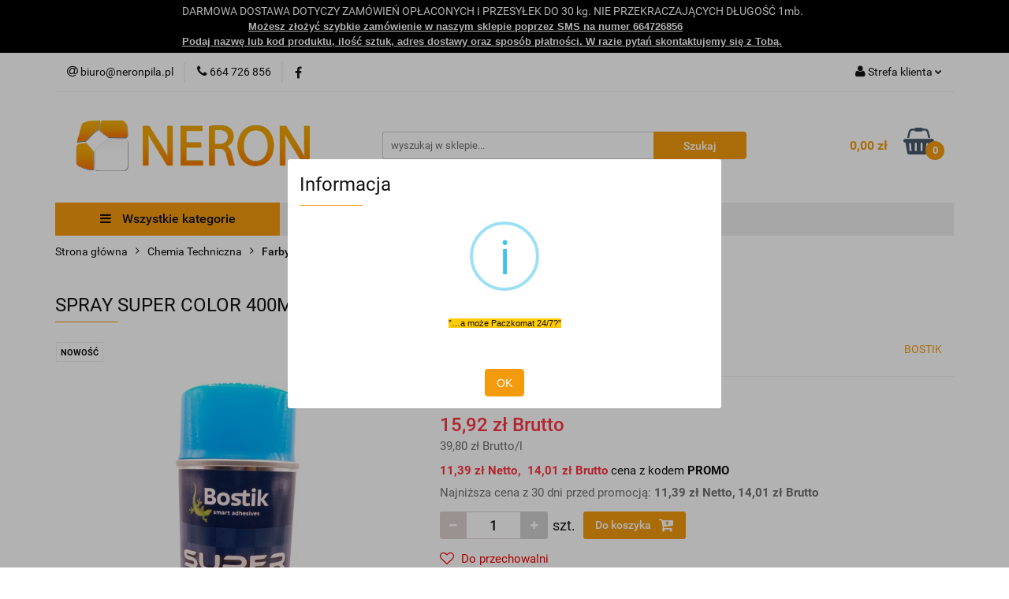

--- FILE ---
content_type: text/html; charset=utf-8
request_url: https://www.sklep.neronpila.pl/SPRAY-SUPER-COLOR-400ML-NIEBIESKI-RAL5015-p163056
body_size: 46574
content:
<!DOCTYPE html>
<html lang="pl" currency="PLN"  class=" ">
	<head>
		<meta http-equiv="Content-Type" content="text/html; charset=UTF-8" />
		<meta name="description" content="">
		<meta name="keywords" content="">
					<meta name="generator" content="Sky-Shop">
						<meta name="author" content="sklepneron - działa na oprogramowaniu sklepów internetowych Sky-Shop.pl">
		<meta name="viewport" content="width=device-width, initial-scale=1.0">
		<meta name="skin_id" content="universal">
		<meta property="og:title" content="SPRAY SUPER COLOR 400ML NIEBIESKI RAL5015">
		<meta property="og:description" content="">
					<meta property="og:image" content="https://www.sklep.neronpila.pl/images/sklepneron/379000-380000/SPRAY-SUPER-COLOR-400ML-JASNY-ZIELONY-RAL6018_%5B379763%5D_568.jpg">
			<meta property="og:image:type" content="image/jpeg">
			<meta property="og:image:width" content="568">
			<meta property="og:image:height" content="1262">
			<link rel="image_src" href="https://www.sklep.neronpila.pl/images/sklepneron/379000-380000/SPRAY-SUPER-COLOR-400ML-JASNY-ZIELONY-RAL6018_%5B379763%5D_568.jpg">
							<link rel="shortcut icon" href="/upload/sklepneron/favicon.png">
									<link rel="next" href="https://www.sklep.neronpila.pl/SPRAY-SUPER-COLOR-400ML-NIEBIESKI-RAL5015-p163056/pa/2#scr">
							<link rel="canonical" href="https://www.sklep.neronpila.pl/SPRAY-SUPER-COLOR-400ML-NIEBIESKI-RAL5015-p163056">
						<title>SPRAY SUPER COLOR 400ML NIEBIESKI RAL5015</title>
		<meta name="google-site-verification" content="A-XJdcFz-MFPkjpKvBxJ4JpDU_hi96VmvgQQRMHAxm8">

				


    <script type="text/plain" data-cookiecategory="marketing">
        !function(f, b, e, v, n, t, s) {
            if (f.fbq) return;
            n = f.fbq = function() {
                n.callMethod ?
                    n.callMethod.apply(n, arguments) : n.queue.push(arguments)
            };
            if (!f._fbq) f._fbq = n;
            n.push = n;
            n.loaded = !0;
            n.version = '2.0';
            n.queue = [];
            t = b.createElement(e);
            t.async = !0;
            t.src = v;
            s = b.getElementsByTagName(e)[0];
            s.parentNode.insertBefore(t, s)
        }(window,
            document, 'script', 'https://connect.facebook.net/en_US/fbevents.js');
        fbq('init', '2218064204914053');

				fbq('track', 'PageView', {}, { eventID: 'PageView.0540120001765238055' } );
		    </script>
    <noscript>
        <img height="1" width="1" src="https://www.facebook.com/tr?id=2218064204914053&ev=&noscript=1">
    </noscript>

<!-- edrone -->



	
        <script>
        const getCookie = (name) => {
            const pair = document.cookie.split('; ').find(x => x.startsWith(name+'='))
            if (pair) {
                return JSON.parse(pair.split('=')[1])
            }
        }

        const ccCookie = getCookie('cc_cookie')

        window.dataLayer = window.dataLayer || [];
        function gtag(){dataLayer.push(arguments);}

        gtag('consent', 'default', {
            'ad_storage': 'denied',
            'analytics_storage': 'denied',
            'ad_user_data': 'denied',
            'ad_personalization':  'denied',
            'security_storage': 'denied',
            'personalization_storage': 'denied',
            'functionality_storage': 'denied',
            wait_for_update: 500
        });

        // --- MICROSOFT ---
        window.uetq = window.uetq || [];
        window.uetq.push('consent', 'default', {
            'ad_storage': 'denied'
        });

        if (ccCookie) {
            gtag('consent', 'update', {
                'ad_storage': ccCookie.categories.includes('marketing') ? 'granted' : 'denied',
                'analytics_storage': ccCookie.categories.includes('analytics') ? 'granted' : 'denied',
                'ad_user_data': ccCookie.categories.includes('marketing') ? 'granted' : 'denied',
                'ad_personalization':  ccCookie.categories.includes('marketing') ? 'granted' : 'denied',
                'security_storage': 'granted',
                'personalization_storage': 'granted',
                'functionality_storage': 'granted'
            });

            // --- MICROSOFT ---
            window.uetq.push('consent', 'update', {
                'ad_storage': ccCookie.categories.includes('marketing') ? 'granted' : 'denied'
            });
        }

    </script>
        <script async src="https://www.googletagmanager.com/gtag/js?id=G-X79NV0NM95"></script>
    <script>
        window.dataLayer = window.dataLayer || [];
        function gtag(){dataLayer.push(arguments);}
        gtag('js', new Date());

        gtag('config', 'G-X79NV0NM95');
    </script>
	
<script type="text/plain" data-cookiecategory="marketing">
    gtag('config', 'AW-16693597777');
                gtag('event', 'view_item', {
            'value': parseFloat('15.92'),            'items': [{
                'id': '163056',
                'google_business_vertical': 'retail'
            }]
        });
    </script>

	
<!-- Google Tag Manager -->
<script>(function(w,d,s,l,i){w[l]=w[l]||[];w[l].push({'gtm.start':
        new Date().getTime(),event:'gtm.js'});var f=d.getElementsByTagName(s)[0],
    j=d.createElement(s),dl=l!='dataLayer'?'&l='+l:'';j.async=true;j.src=
    'https://www.googletagmanager.com/gtm.js?id='+i+dl;f.parentNode.insertBefore(j,f);
})(window,document,'script','dataLayer','GTM-TCH5MJZW');</script>
<!-- End Google Tag Manager -->

	<script>
		var GA_4_PRODUCTS_DATA =  [{"item_id":163056,"item_brand":"BOSTIK","item_category":"Farby w sprayu"}] ;
			</script>


<script src="https://accounts.google.com/gsi/client" async defer></script>





		<script type="text/javascript">

			function imageLoaded(element, target = "prev") {
				let siblingElement;
				if (target === "prev") {
					siblingElement = element.previousElementSibling;
				} else if (target === "link") {
					siblingElement = element.parentElement.previousElementSibling;
				}
				if (siblingElement && (siblingElement.classList.contains("fa") || siblingElement.classList.contains("icon-refresh"))) {
					siblingElement.style.display = "none";
				}
			}
			</script>

        
		<link rel="stylesheet" href="/view/new/userContent/sklepneron/style.css?v=602">
		<meta name="google-site-verification" content="mrUPGcbT8xWjONPNeTGFZo2MksOfF-FmAg789pBb0Tk">

<style>
.product-tile .product-desc .product-name { font-size: 12px !important; line-height: 1.2 !important; }
.category-description {display: block !important;}
.products-list-page.mod-products-list-page-4 .product-tile .product-desc .product-name a span { display: inline-block; overflow: initial; }

</style>

<script type="application/ld+json">
{
	"@context": "http://schema.org",
	"@type": "LocalBusiness",
	"address": {
		"@type": "PostalAddress",
		"addressLocality": "Piła",
		"streetAddress": "Wybickiego 17",
		"postalCode": "64-920",
		"addressRegion": "wielkopolskie"
	},
	"name": "Neron s.c.",
	"url": "https://www.sklep.neronpila.pl/",
	"email": "biuro@neronpila.pl",
	"telephone": "664726856",
	"openingHours": ["Mo-Fr 8:00-16:00"],
	"vatID": "7642675766",
	"priceRange": "PLN",
	"image": "https://www.sklep.neronpila.pl/upload/sklepneron/logos/Bez-nazwy-1-1-.png",
	"logo": "https://www.sklep.neronpila.pl/upload/sklepneron/logos/Bez-nazwy-1-1-.png"
}
</script>

<meta name="theme-color" content="#f49b0d">
<link rel="apple-touch-icon" href="/upload/sklepneron/apple-touch-icon.png">
<meta name="google-site-verification" content="YinsZyGDX4nnHlKZXB6TEdsoBPjbN3JVQbPw8U5NUwk">
		
		<script src="/view/new/scheme/public/_common/js/libs/promise/promise.min.js"></script>
		<script src="/view/new/scheme/public/_common/js/libs/jquery/jquery.min.js"></script>
		<script src="/view/new/scheme/public/_common/js/libs/angularjs/angularjs.min.js"></script>
	</head>
	<body 		  data-coupon-codes-active="1"
		  data-free-delivery-info-active="1"
		  data-generate-pdf-config="PRODUCT_AND_CART"
		  data-hide-price="0"
		  data-is-user-logged-id="0"
		  data-loyalty-points-active="0"
		  data-cart-simple-info-quantity="0"
		  data-cart-simple-info-price="0,00 zł"
		  data-base="PLN"
		  data-used="PLN|zł"
		  data-rates="'PLN':1"
		  data-decimal-hide="0"
		  data-decimal=","
		  data-thousand=" "
		   data-js-hash="1c2796f9dc"		  data-gtag-events="true" data-gtag-id="G-X79NV0NM95"		  		  class="core_popUpWindow 		  		  		  		  "
		  data-popup-message="<span style=&#34;font-family: Arial, sans-serif; font-size: 10.6667px; background-color: rgb(255, 203, 5);&#34;>”…a może Paczkomat 24/7?”</span>"data-popup-delay="0" 		  		  		  		  data-hurt-price-type="netto_brutto"
		  data-hurt-price-text=""
		  		  data-tax="23"
	>
		<script>
  (function(a,b,c,d,e,f,g,h,i){
    h=a.SPT={u:d},a.SP={init:function(a,b){h.ai=a;h.cb=b},
    go:function(){(h.eq=h.eq||[]).push(arguments)}},
    g=b.getElementsByTagName(c)[0],f=b.createElement(c),
    f.async=1,f.src="//js"+d+e,i=g.parentNode.insertBefore(f,g)
  })(window,document,"script",".trustisto.com","/socialproof.js");
  SP.init("1bb94031950baa99");
  var shc = 'product';
  if (shc === 'index') {
    SP.go('startPage');
  } else if (shc === 'product') {
    SP.go('productPage', {
      productId: '163056',
      product: 'SPRAY SUPER COLOR 400ML NIEBIESKI RAL5015',
      link: document.location.href,
      image: '$SP.platforms.custom.getMetaValue,og:image'
    });
  } else if (shc === 'category') {
    SP.go('categoryAndSearchPage');
  } else if (shc === 'cart') {
    SP.go('basketPage');
  } 
</script>

<script type="text/javascript">var _sscp_id = "5d70b09cf2324";(function() {var s = document.createElement('script');s.type = 'text/javascript';s.src = "https://widget.contactleader.pl/f/" + _sscp_id + "/cl.js";s.async = true;document.getElementsByTagName('head')[0].appendChild(s);})();</script>
<style>

.slider-img-1 img, col-xxs col-xs-6 col-sm-4 col-md-3 col-lg-ex5 img {
    transition-duration: 0s;
    margin: 0 auto;
    display: block;
}
.slider-img-1 img:hover, col-xxs col-xs-6 col-sm-4 col-md-3 col-lg-ex5 img:hover {
    transform: scale(1.07);
    -webkit-transform: scale(1.07);
    -moz-transform: scale(1.07);
    z-index: 0;
}

</style>
		
					
<!-- Google Tag Manager (noscript) -->
<noscript>
    <iframe src="https://www.googletagmanager.com/ns.html?id=G-X79NV0NM95"
                  height="0" width="0" style="display:none;visibility:hidden"></iframe>
</noscript>
<!-- End Google Tag Manager (noscript) -->
		


<div id="aria-live" role="alert" aria-live="assertive" class="sr-only">&nbsp;</div>
<main class="skyshop-container" data-ng-app="SkyShopModule">
		

<div data-ng-controller="CartCtrl" data-ng-init="init({type: 'QUICK_CART', turnOffSales: 0})">
		
<md-sidenav ng-cloak md-component-id="mobile-cart" class="md-sidenav-right position-fixed" sidenav-swipe>
    <md-content layout-padding="">
        <div class="dropdown dropdown-quick-cart">
            
  <ul data-ng-if="data.cartSelected || data.hidePrice" class="quick-cart-products-wrapper products">
    <li data-ng-if="!data.cartSelected.items.length" class="quick-cart-empty-wrapper">
      <div class="quick-cart-empty-title">
        Koszyk jest pusty
      </div>
    </li>
    <li data-ng-if="data.cartSelected.items.length && item.type !== 'GRATIS_PRODUCT'" class="quick-cart-products__item" data-nosnippet data-ng-repeat="item in data.cartSelected.items track by item.id">
      <div class="container-fluid">
        <div class="row product">
          <div>
            <button data-ng-click="openProductPage(item.product)" data-ng-disabled="isApiPending">
              <img class="product-image"
                   data-ng-srcset="[{[item.product.photo.url]}] 125w"
                   sizes="(max-width: 1200px) 125px, 125px"
                   data-ng-src="[{[item.product.photo.url]}]"
                   alt="[{[item.product.name]}]"/>
            </button>
          </div>
          <div>
            <button data-ng-click="openProductPage(item.product)" data-ng-disabled="isApiPending">
              <span class="product-name" data-ng-bind="item.product.name"></span>
            </button>
            <span class="product-total">
            <span data-ng-bind="item.quantity"></span> x <span data-ng-bind-html="item.unitPriceSummary | priceFormat:'netto_brutto'"></span>
          </span>
          </div>
          <div>
            <i class="close-shape"
               is-disabled="isApiPending"
               remove-list-item
               parent-selector-to-remove="'li'"
               collapse-animation="true"
               click="deleteCartItem(item.id)"></i>
          </div>
        </div>
      </div>
    </li>
  </ul>
  <div data-ng-if="data.cartSelected || data.hidePrice" class="quick-cart-products-actions">
    <div class="quick-cart-products-actions__summary">
      <div data-ng-if="cartFinalDiscountByFreeDelivery() || (data.cartFreeDelivery && data.cartFreeDelivery.status !== data.cartFreeDeliveryStatuses.NOT_AVAILABLE)" class="quick-cart-products-actions__summary-delivery">
        <div data-ng-if="!cartFinalDiscountByFreeDelivery()  && data.cartFreeDelivery.missingAmount > 0" class="summary-element cart-is-free-shipment">
          <span>Do bezpłatnej dostawy brakuje</span>
          <span data-ng-bind-html="data.cartFreeDelivery | priceFormat: 'brutto'">-,--</span>
        </div>
        <div data-ng-if="cartFinalDiscountByFreeDelivery() || data.cartFreeDelivery.missingAmount <= 0" class="summary-element free-shipment-wrapper">
          <i class="fa fa-truck"></i>
          <span class="value-upper free-shipment-info">Darmowa dostawa!</span>
        </div>
        <div>
        </div>
      </div>

      <div class="quick-cart-products-actions__summary-total-price">
        <span>Suma Netto</span>
        <span data-ng-if="!data.hidePrice" class="value" data-ng-bind-html="data.cartSelected.priceSummary | priceFormat:'netto_brutto':true">0,00 zł</span>
        <span data-ng-if="data.hidePrice" class="hide-price-text"></span>
      </div>
            <div class="quick-cart-products-actions__summary-total-price" data-ng-class="{'quick-cart-products-actions__summary-total-price-no-padding':data.cartSelected.priceSummary.final.gross != data.cartSelected.priceSummary.base.gross}">
        <span>Suma Brutto</span>
        <span data-ng-if="!data.hidePrice" class="value" data-ng-bind-html="data.cartSelected.priceSummary | priceFormat:'brutto':true">0,00 zł</span>
        <span data-ng-if="data.hidePrice" class="hide-price-text"></span>
      </div>
            <div class="quick-cart-products-actions__summary-discount-info" data-ng-if="data.cartSelected.priceSummary.final.gross != data.cartSelected.priceSummary.base.gross">
        <small>Cena uwzględnia rabaty</small>
      </div>
    </div>
    <button data-ng-disabled="isApiPending" type="button" class="btn btn-primary btn-block" data-ng-click="goToCart()">
      Realizuj zamówienie
    </button>
  </div>
  <!--googleon: all-->
        </div>
    </md-content>
</md-sidenav>	<header id="header" class="mod-header-6 ">
		<div class="header_inner_wrapper">
		
<section class="mobile-search">
  <span class="title">Szukaj</span>
  <i class="close-shape"></i>
    <form method="GET" action="/category/#top">
      <div class="row">
        <div class="mobile-search-input-wrapper clearbox">
          <input class="input-field core_quickSearchAjax" type="text" name="q" product-per-page="4" value="" placeholder="wyszukaj w sklepie..." autocomplete="off"  />
          <i class="clearbox_button"></i>
                  </div>
        <div class="mobile-search-btn-wrapper">
          <input type="submit" value="Szukaj" class="btn btn-primary btn-block">
        </div>
      </div>
              
<div class="search_dropdown_inner_wrapper search-container core_quickSearchAjaxHints hidden">
  <div class="search">
    <div class="search-loading">
      <i class="fa fa-refresh fa-spin fa-3x fa-fw"></i>
    </div>
    <div class="search-information hidden">
      <span class="information"></span>
    </div>
    <table class="search-results">
      <tr class="search-result-pattern hidden" data-id="{{:id:}}">
        <td class="search-img">
          <img src="/view/new/img/transparent.png" data-src="{{:image:}}_60.jpg" alt="" />
          <a href="#{{:url:}}" class="link"></a>
        </td>
        <td class="search-info">
          <span class="title">{{:name:}}</span>
          <a href="#{{:url:}}" class="link"></a>
        </td>
        <td class="search-price">
          <span class="price-normal {{:is_discount:}}">
            <span class="core_priceFormat" data-price="{{:price:}}"></span>
          </span>
          <span class="price-special">
            <span class="core_priceFormat" data-price="{{:price_discount:}}"></span>
          </span>
          <a href="#{{:url:}}" class="link"></a>
        </td>
      </tr>
    </table>
    <div class="search-count hidden">
      Znaleziono produktów: <span class="count"></span>
    </div>
  </div>
</div>
          </form>
</section>
		

<style>
    :root {
        --info_block_bg: #000000;
        --info_block_color: #ffffff;
    }
</style>

<section
        class="infoblock_header "
         data-sticky-infoblock="0"
         data-infoblock-hash="[base64]">
    <div class="infoblock_header_content"
         data-infoblock-timer-active="false">
        <p>DARMOWA DOSTAWA DOTYCZY ZAM&Oacute;WIEŃ OPŁACONYCH I PRZESYŁEK DO 30 kg. NIE PRZEKRACZAJĄCYCH DŁUGOŚĆ 1mb.<br><b><span style="font-size: 10.0pt; line-height: 115%; font-family: 'Aptos',sans-serif; mso-ascii-theme-font: minor-latin; mso-fareast-font-family: Aptos; mso-fareast-theme-font: minor-latin; mso-hansi-theme-font: minor-latin; mso-bidi-font-family: 'Times New Roman'; mso-bidi-theme-font: minor-bidi; mso-ansi-language: PL; mso-fareast-language: EN-US; mso-bidi-language: AR-SA;">&nbsp; &nbsp; &nbsp; &nbsp; &nbsp; &nbsp; &nbsp; &nbsp; &nbsp; &nbsp; &nbsp;<span style="text-decoration: underline;">Możesz złożyć szybkie zam&oacute;wienie w naszym sklepie poprzez SMS na numer 664726856</span><br><span style="text-decoration: underline;"> Podaj nazwę lub kod produktu, ilość sztuk, adres dostawy oraz spos&oacute;b płatności. W razie pytań skontaktujemy się z Tobą.</span></span></b></p>
    </div>

        </section>
		<section class="top_bar">
			<div class="sky-container">
				<div class="top_bar_inner_wrapper">
					<div class="top_bar_item left">
						
<div class="top_bar_item_list_wrapper">
  <ul class="top_bar_item_list">
        <li data-type="email" class="top_bar_item_list_item hidden-on-mobile" id="top_bar_item_list_item_email">
                  <a href="mailto:biuro@neronpila.pl">
            <div class="top_bar_item_list_item_icon" id="top_bar_item_list_item_email_icon">
              <span class="helper-icon">
                <i class="fa fa-at"></i>
              </span>
            </div>
            <span class="helper-text">
              biuro@neronpila.pl
            </span>
          </a>
                  </li>
              <li data-type="phone" class="top_bar_item_list_item hidden-on-mobile" id="top_bar_item_list_item_phone">
                      <a href="tel:664 726 856">
              <div class="top_bar_item_list_item_icon" id="top_bar_item_list_item_phone_icon">
                <span class="helper-icon">
                  <i class="fa fa-phone"></i>
                </span>
              </div>
              <span class="helper-text">
                664 726 856
              </span>
            </a>
                </li>
                      <li data-type="social-sm_facebook" class="top_bar_item_list_item top_bar_item_list_item_social_media hidden-on-mobile" ng-non-bindable>
            <a href="https://www.facebook.com/nerontech/" rel="nofollow" target="_blank">
                <div class="top_bar_item_list_item_social_media">
                                    <span class="top_bar_item_list_item_social_media_icon" id="top_bar_item_list_item_social_media_icon_fb">
                    <i class="fa fa-facebook"></i>
                  </span>
                                  </div>
            </a>
        </li>
                                                                                                                                            <li id="mobile-open-contact" class="top_bar_item_list_item top_bar_item_list_item_contact hidden-on-desktop">
          <a href="#">
            <div class="top_bar_item_list_item_item_social_envelope_icon">
              <span class="helper-icon">
                <i class="fa fa-envelope"></i>
              </span>
              <span class="helper-arrow">
                <i class="fa fa-chevron-down"></i>
              </span>
            </div>
          </a>
      </li>
      </ul>
</div>					</div>
					<div class="top_bar_item right">
						
<div class="top_bar_item_list_wrapper">
    <ul class="top_bar_item_list">
                        <li class="top_bar_item_list_item user-menu">
            
  <div class="header_top_bar_social_user_icon">
    <span class="helper-icon">
      <i class="fa fa-user"></i>
    </span>
          <span class="hidden-on-mobile">
        Strefa klienta
      </span>
      <span class="helper-arrow">
        <i class="fa fa-chevron-down"></i>      </span> 
  </div>
  <div class="dropdown">
    <ul>
      <li>
        <a href="/login/">Zaloguj się</a>
      </li>
      <li>
        <a href="/register/">Zarejestruj się</a>
      </li>
            <li>
        <a href="/ticket/add/" rel="nofollow">Dodaj zgłoszenie</a>
      </li>
            <li>
        <a href="#" data-cc="c-settings" rel="nofollow">Zgody cookies</a>
      </li>
          </ul>
  </div>
        </li>
                    <li cy-data="headerCart" data-ng-click="openMobileCart($event)" data-ng-mouseenter="loadMobileCart()" class="top_bar_item_list_item quick-cart  hidden-on-desktop ">
                <div class="top_bar_item_list_item_cart_icon">
                    <span class="helper-icon">
                        <i class="fa fa-shopping-basket"></i>
                    </span>
                    <span class="helper-text">
                        Koszyk
                    </span>
                    <span class="helper-text-amount">
                        <span class="helper-cart-left-bracket">(</span>
                        <span data-ng-bind="data.cartAmount">0</span>
                        <span class="helper-cart-right-bracket">)</span>
                    </span>
                    <span class="helper-arrow">
                        <i class="fa fa-chevron-down"></i>
                    </span>
                </div>
                                <div data-ng-if="data.initCartAmount" class="dropdown dropdown-quick-cart">
                    
  <ul data-ng-if="data.cartSelected || data.hidePrice" class="quick-cart-products-wrapper products">
    <li data-ng-if="!data.cartSelected.items.length" class="quick-cart-empty-wrapper">
      <div class="quick-cart-empty-title">
        Koszyk jest pusty
      </div>
    </li>
    <li data-ng-if="data.cartSelected.items.length && item.type !== 'GRATIS_PRODUCT'" class="quick-cart-products__item" data-nosnippet data-ng-repeat="item in data.cartSelected.items track by item.id">
      <div class="container-fluid">
        <div class="row product">
          <div>
            <button data-ng-click="openProductPage(item.product)" data-ng-disabled="isApiPending">
              <img class="product-image"
                   data-ng-srcset="[{[item.product.photo.url]}] 125w"
                   sizes="(max-width: 1200px) 125px, 125px"
                   data-ng-src="[{[item.product.photo.url]}]"
                   alt="[{[item.product.name]}]"/>
            </button>
          </div>
          <div>
            <button data-ng-click="openProductPage(item.product)" data-ng-disabled="isApiPending">
              <span class="product-name" data-ng-bind="item.product.name"></span>
            </button>
            <span class="product-total">
            <span data-ng-bind="item.quantity"></span> x <span data-ng-bind-html="item.unitPriceSummary | priceFormat:'netto_brutto'"></span>
          </span>
          </div>
          <div>
            <i class="close-shape"
               is-disabled="isApiPending"
               remove-list-item
               parent-selector-to-remove="'li'"
               collapse-animation="true"
               click="deleteCartItem(item.id)"></i>
          </div>
        </div>
      </div>
    </li>
  </ul>
  <div data-ng-if="data.cartSelected || data.hidePrice" class="quick-cart-products-actions">
    <div class="quick-cart-products-actions__summary">
      <div data-ng-if="cartFinalDiscountByFreeDelivery() || (data.cartFreeDelivery && data.cartFreeDelivery.status !== data.cartFreeDeliveryStatuses.NOT_AVAILABLE)" class="quick-cart-products-actions__summary-delivery">
        <div data-ng-if="!cartFinalDiscountByFreeDelivery()  && data.cartFreeDelivery.missingAmount > 0" class="summary-element cart-is-free-shipment">
          <span>Do bezpłatnej dostawy brakuje</span>
          <span data-ng-bind-html="data.cartFreeDelivery | priceFormat: 'brutto'">-,--</span>
        </div>
        <div data-ng-if="cartFinalDiscountByFreeDelivery() || data.cartFreeDelivery.missingAmount <= 0" class="summary-element free-shipment-wrapper">
          <i class="fa fa-truck"></i>
          <span class="value-upper free-shipment-info">Darmowa dostawa!</span>
        </div>
        <div>
        </div>
      </div>

      <div class="quick-cart-products-actions__summary-total-price">
        <span>Suma Netto</span>
        <span data-ng-if="!data.hidePrice" class="value" data-ng-bind-html="data.cartSelected.priceSummary | priceFormat:'netto_brutto':true">0,00 zł</span>
        <span data-ng-if="data.hidePrice" class="hide-price-text"></span>
      </div>
            <div class="quick-cart-products-actions__summary-total-price" data-ng-class="{'quick-cart-products-actions__summary-total-price-no-padding':data.cartSelected.priceSummary.final.gross != data.cartSelected.priceSummary.base.gross}">
        <span>Suma Brutto</span>
        <span data-ng-if="!data.hidePrice" class="value" data-ng-bind-html="data.cartSelected.priceSummary | priceFormat:'brutto':true">0,00 zł</span>
        <span data-ng-if="data.hidePrice" class="hide-price-text"></span>
      </div>
            <div class="quick-cart-products-actions__summary-discount-info" data-ng-if="data.cartSelected.priceSummary.final.gross != data.cartSelected.priceSummary.base.gross">
        <small>Cena uwzględnia rabaty</small>
      </div>
    </div>
    <button data-ng-disabled="isApiPending" type="button" class="btn btn-primary btn-block" data-ng-click="goToCart()">
      Realizuj zamówienie
    </button>
  </div>
  <!--googleon: all-->
                </div>
                            </li>
            </ul>
</div>
					</div>
				</div>
			</div>
		</section>
		<section class="header_middle_content">
			<div class="sky-container">
				<div class="header_middle_content_inner_wrapper">
					<a href="/" class="header_middle_content_logo">
						<img src="/upload/sklepneron/logos//Bez-nazwy-1-1-.png" data-src-old-browser="" alt=" sklepneron " />
					</a>
					<ul class="mobile-actions">
						<li id="mobile-open-search">
							<i class="fa fa-search"></i>
						</li>
						<li id="mobile-open-menu">
							<i class="fa fa-bars"></i>
						</li>
					</ul>
					<div class="header_middle_content_searchbox search-box ">
						<form method="GET" action="/category/#top">
							<div class="header_middle_content_searchbox_input_wrapper">
								<input cy-data="headerSearch" class="input-field core_quickSearchAjax" type="text" name="q" value="" placeholder="wyszukaj w sklepie..." autocomplete="off"  />
															</div>
							<div class="header_middle_content_searchbox_button_wrapper">
								<input type="submit" value="Szukaj" class="btn btn-primary btn-block">
																	
<div class="search_dropdown_inner_wrapper search-container core_quickSearchAjaxHints hidden">
  <div class="search">
    <div class="search-loading">
      <i class="fa fa-refresh fa-spin fa-3x fa-fw"></i>
    </div>
    <div class="search-information hidden">
      <span class="information"></span>
    </div>
    <table class="search-results">
      <tr class="search-result-pattern hidden" data-id="{{:id:}}">
        <td class="search-img">
          <img src="/view/new/img/transparent.png" data-src="{{:image:}}_60.jpg" alt="" />
          <a href="#{{:url:}}" class="link"></a>
        </td>
        <td class="search-info">
          <span class="title">{{:name:}}</span>
          <a href="#{{:url:}}" class="link"></a>
        </td>
        <td class="search-price">
          <span class="price-normal {{:is_discount:}}">
            <span class="core_priceFormat" data-price="{{:price:}}"></span>
          </span>
          <span class="price-special">
            <span class="core_priceFormat" data-price="{{:price_discount:}}"></span>
          </span>
          <a href="#{{:url:}}" class="link"></a>
        </td>
      </tr>
    </table>
    <div class="search-count hidden">
      Znaleziono produktów: <span class="count"></span>
    </div>
  </div>
</div>
															</div>
						</form>
					</div>
										
<div cy-data="headerCart" class="header_middle_content_quick_cart_wrapper quick-cart">
  <a data-ng-click="openMobileCart($event)" data-ng-mouseenter="loadMobileCart()" href="/cart/" class="header_middle_content_quick_cart" rel="nofollow">
    <div class="header_middle_content_quick_cart_price price"><span data-ng-bind-html="data.cartPriceSummary | priceFormat:'':false:'final':'0,00 zł'">0,00 zł</span></div>
    <i class="fa fa-shopping-basket"></i>
    <div class="header_middle_content_quick_cart_counter counter"><span data-ng-bind="data.cartAmount">0</span></div>
  </a>
    <div ng-cloak data-ng-if="data.initCartAmount" class="dropdown dropdown-quick-cart">
    
  <ul data-ng-if="data.cartSelected || data.hidePrice" class="quick-cart-products-wrapper products">
    <li data-ng-if="!data.cartSelected.items.length" class="quick-cart-empty-wrapper">
      <div class="quick-cart-empty-title">
        Koszyk jest pusty
      </div>
    </li>
    <li data-ng-if="data.cartSelected.items.length && item.type !== 'GRATIS_PRODUCT'" class="quick-cart-products__item" data-nosnippet data-ng-repeat="item in data.cartSelected.items track by item.id">
      <div class="container-fluid">
        <div class="row product">
          <div>
            <button data-ng-click="openProductPage(item.product)" data-ng-disabled="isApiPending">
              <img class="product-image"
                   data-ng-srcset="[{[item.product.photo.url]}] 125w"
                   sizes="(max-width: 1200px) 125px, 125px"
                   data-ng-src="[{[item.product.photo.url]}]"
                   alt="[{[item.product.name]}]"/>
            </button>
          </div>
          <div>
            <button data-ng-click="openProductPage(item.product)" data-ng-disabled="isApiPending">
              <span class="product-name" data-ng-bind="item.product.name"></span>
            </button>
            <span class="product-total">
            <span data-ng-bind="item.quantity"></span> x <span data-ng-bind-html="item.unitPriceSummary | priceFormat:'netto_brutto'"></span>
          </span>
          </div>
          <div>
            <i class="close-shape"
               is-disabled="isApiPending"
               remove-list-item
               parent-selector-to-remove="'li'"
               collapse-animation="true"
               click="deleteCartItem(item.id)"></i>
          </div>
        </div>
      </div>
    </li>
  </ul>
  <div data-ng-if="data.cartSelected || data.hidePrice" class="quick-cart-products-actions">
    <div class="quick-cart-products-actions__summary">
      <div data-ng-if="cartFinalDiscountByFreeDelivery() || (data.cartFreeDelivery && data.cartFreeDelivery.status !== data.cartFreeDeliveryStatuses.NOT_AVAILABLE)" class="quick-cart-products-actions__summary-delivery">
        <div data-ng-if="!cartFinalDiscountByFreeDelivery()  && data.cartFreeDelivery.missingAmount > 0" class="summary-element cart-is-free-shipment">
          <span>Do bezpłatnej dostawy brakuje</span>
          <span data-ng-bind-html="data.cartFreeDelivery | priceFormat: 'brutto'">-,--</span>
        </div>
        <div data-ng-if="cartFinalDiscountByFreeDelivery() || data.cartFreeDelivery.missingAmount <= 0" class="summary-element free-shipment-wrapper">
          <i class="fa fa-truck"></i>
          <span class="value-upper free-shipment-info">Darmowa dostawa!</span>
        </div>
        <div>
        </div>
      </div>

      <div class="quick-cart-products-actions__summary-total-price">
        <span>Suma Netto</span>
        <span data-ng-if="!data.hidePrice" class="value" data-ng-bind-html="data.cartSelected.priceSummary | priceFormat:'netto_brutto':true">0,00 zł</span>
        <span data-ng-if="data.hidePrice" class="hide-price-text"></span>
      </div>
            <div class="quick-cart-products-actions__summary-total-price" data-ng-class="{'quick-cart-products-actions__summary-total-price-no-padding':data.cartSelected.priceSummary.final.gross != data.cartSelected.priceSummary.base.gross}">
        <span>Suma Brutto</span>
        <span data-ng-if="!data.hidePrice" class="value" data-ng-bind-html="data.cartSelected.priceSummary | priceFormat:'brutto':true">0,00 zł</span>
        <span data-ng-if="data.hidePrice" class="hide-price-text"></span>
      </div>
            <div class="quick-cart-products-actions__summary-discount-info" data-ng-if="data.cartSelected.priceSummary.final.gross != data.cartSelected.priceSummary.base.gross">
        <small>Cena uwzględnia rabaty</small>
      </div>
    </div>
    <button data-ng-disabled="isApiPending" type="button" class="btn btn-primary btn-block" data-ng-click="goToCart()">
      Realizuj zamówienie
    </button>
  </div>
  <!--googleon: all-->
  </div>
  
</div>									</div>
			</div>
		</section>
		<section class="header_bottom_content">
			<div class="sky-container">

			<div class="menu menu-calculate smart-menu" data-action="inline">
				<ul class="header_bottom_content_list" >
					<li class="header_bottom_content_list_item vertical-menu" id="open-header-left-menu">
													<a href="/">
								<i class="fa fa-bars"></i> Wszystkie kategorie
							</a>
											</li>
					
      
      
        <li class="header_bottom_content_list_dropdown_item">
      <a class="header_bottom_content_list_item_anchor" href="/news/n/38/Katalogi">
        Katalogi
      </a>
    </li>
    
      
          <li class="header_bottom_content_list_dropdown_item">
      <a class="header_bottom_content_list_item_anchor" href="/category/c/new" >
        Nowości
      </a>
    </li>
  
          <li class="header_bottom_content_list_dropdown_item">
      <a class="header_bottom_content_list_item_anchor" href="/category/c/bestseller" >
        Bestsellery
      </a>
    </li>
  
        <li class="header_bottom_content_list_dropdown_item">
      <a class="header_bottom_content_list_item_anchor" href="/news/n/179/Kontakt">
        Kontakt
      </a>
    </li>
    
          <li class="header_bottom_content_list_dropdown_item">
      <a class="header_bottom_content_list_item_anchor" href="/blog" >
        Blog
      </a>
    </li>
  
					<li class="header_bottom_content_list_item  hamburger click">
						<a href="#">
							<i class="fa fa-bars"></i>
						</a>
						<div class="dropdown">
							<div class="row">
								<div class="col-xs-12 smart-menu">
									<ul class="hambureger-elements"></ul>
								</div>
							</div>
						</div>
					</li>
				</ul>
			</div>
							<section class="header-bottom slide-down">
					<div class="container-fluid">
						<div class="row">
							<div class="col-xs-3">
								<div class="vertical-menu">
									<div class="vertical-menu-content">
										<ul>
																																																	<li>
														<a href="/Artykuly-elektryczne-c1588">
															<span>Artykuły elektryczne</span>
														</a>
																													<div class="sub-categories items-col-3">
																<div class="sub-categories-content">
																	<div class="row">
																																					<div class="col-xs-4">
																				<div class="cat-title">
																					<a href="/Baterie-c1639">Baterie</a>
																				</div>
																																							</div>
																																					<div class="col-xs-4">
																				<div class="cat-title">
																					<a href="/Wtyczki-c1589">Wtyczki</a>
																				</div>
																																							</div>
																																					<div class="col-xs-4">
																				<div class="cat-title">
																					<a href="/Tasmy-izolacyjne-c1591">Taśmy izolacyjne</a>
																				</div>
																																							</div>
																																					<div class="col-xs-4">
																				<div class="cat-title">
																					<a href="/Szybkozlaczki-c1602">Szybkozłączki</a>
																				</div>
																																							</div>
																																					<div class="col-xs-4">
																				<div class="cat-title">
																					<a href="/Systemy-prowadzenia-kabli-c1611">Systemy prowadzenia kabli</a>
																				</div>
																																									<ul>
																																													<li>
																								<a href="/Rury-karbowane-c1612">Rury karbowane</a>
																							</li>
																																													<li>
																								<a href="/Korytka-kablowe-c1665">Korytka kablowe</a>
																							</li>
																																											</ul>
																																							</div>
																																					<div class="col-xs-4">
																				<div class="cat-title">
																					<a href="/Uchwyty-do-kabli-c1620">Uchwyty do kabli</a>
																				</div>
																																							</div>
																																					<div class="col-xs-4">
																				<div class="cat-title">
																					<a href="/Puszki-c1621">Puszki</a>
																				</div>
																																									<ul>
																																													<li>
																								<a href="/Pokrywy-c1622">Pokrywy</a>
																							</li>
																																											</ul>
																																							</div>
																																					<div class="col-xs-4">
																				<div class="cat-title">
																					<a href="/Przedluzacze-c1630">Przedłużacze</a>
																				</div>
																																							</div>
																																					<div class="col-xs-4">
																				<div class="cat-title">
																					<a href="/Probniki-c1632">Próbniki</a>
																				</div>
																																							</div>
																																					<div class="col-xs-4">
																				<div class="cat-title">
																					<a href="/Przewody-c1635">Przewody</a>
																				</div>
																																							</div>
																																					<div class="col-xs-4">
																				<div class="cat-title">
																					<a href="/Gniazda-c1638">Gniazda</a>
																				</div>
																																							</div>
																																					<div class="col-xs-4">
																				<div class="cat-title">
																					<a href="/Oprawki-do-zarowek-c1658">Oprawki do żarówek</a>
																				</div>
																																							</div>
																																					<div class="col-xs-4">
																				<div class="cat-title">
																					<a href="/Laczniki-c1672">Łączniki</a>
																				</div>
																																							</div>
																																					<div class="col-xs-4">
																				<div class="cat-title">
																					<a href="/Rozgalezniki-c1691">Rozgałęźniki</a>
																				</div>
																																							</div>
																																					<div class="col-xs-4">
																				<div class="cat-title">
																					<a href="/Kable-c1692">Kable</a>
																				</div>
																																									<ul>
																																													<li>
																								<a href="/Teleinformatyczne-skretki-c1693">Teleinformatyczne skrętki</a>
																							</li>
																																											</ul>
																																							</div>
																																					<div class="col-xs-4">
																				<div class="cat-title">
																					<a href="/Zaciski-biegunowe-c1710">Zaciski biegunowe</a>
																				</div>
																																							</div>
																																			</div>
																</div>
															</div>
																											</li>
																																						<li>
														<a href="/BHP-c277">
															<span>BHP</span>
														</a>
																													<div class="sub-categories items-col-3">
																<div class="sub-categories-content">
																	<div class="row">
																																					<div class="col-xs-4">
																				<div class="cat-title">
																					<a href="/Buty-c1631">Buty</a>
																				</div>
																																							</div>
																																					<div class="col-xs-4">
																				<div class="cat-title">
																					<a href="/Koszulki-i-kamizelki-c1664">Koszulki i kamizelki</a>
																				</div>
																																							</div>
																																					<div class="col-xs-4">
																				<div class="cat-title">
																					<a href="/Ochrona-oczu-i-glowy-c2927">Ochrona oczu i głowy</a>
																				</div>
																																							</div>
																																					<div class="col-xs-4">
																				<div class="cat-title">
																					<a href="/Okulary-c1656">Okulary</a>
																				</div>
																																							</div>
																																					<div class="col-xs-4">
																				<div class="cat-title">
																					<a href="/Mopy-i-akcesoria-wiadra-c1592">Mopy i akcesoria, wiadra</a>
																				</div>
																																							</div>
																																					<div class="col-xs-4">
																				<div class="cat-title">
																					<a href="/Plyny-do-dezynfekcji-c1614">Płyny do dezynfekcji</a>
																				</div>
																																							</div>
																																					<div class="col-xs-4">
																				<div class="cat-title">
																					<a href="/Rekawice-c278">Rękawice</a>
																				</div>
																																							</div>
																																					<div class="col-xs-4">
																				<div class="cat-title">
																					<a href="/Skarpety-c1654">Skarpety</a>
																				</div>
																																							</div>
																																					<div class="col-xs-4">
																				<div class="cat-title">
																					<a href="/Srodki-czyszczace-c1607">Środki czyszczące</a>
																				</div>
																																							</div>
																																					<div class="col-xs-4">
																				<div class="cat-title">
																					<a href="/Tasmy-ostrzegawcze-c1585">Taśmy ostrzegawcze</a>
																				</div>
																																							</div>
																																			</div>
																</div>
															</div>
																											</li>
																																						<li>
														<a href="/Czesci-konstrukcyjne-do-maszyn-c159">
															<span>Części konstrukcyjne do maszyn</span>
														</a>
																													<div class="sub-categories items-col-3">
																<div class="sub-categories-content">
																	<div class="row">
																																					<div class="col-xs-4">
																				<div class="cat-title">
																					<a href="/Amortyzatory-c741">Amortyzatory</a>
																				</div>
																																									<ul>
																																													<li>
																								<a href="/Amortyzator-typ-SE-c742">Amortyzator typ SE</a>
																							</li>
																																													<li>
																								<a href="/Amortyzator-typu-RA-c744">Amortyzator typu RA</a>
																							</li>
																																													<li>
																								<a href="/Amortyzator-typu-RAB-c745">Amortyzator typu RAB</a>
																							</li>
																																													<li>
																								<a href="/Amortyzator-typu-RAEM-c747">Amortyzator typu RAEM</a>
																							</li>
																																													<li>
																								<a href="/Amortyzator-typ-M-c748">Amortyzator typ M</a>
																							</li>
																																											</ul>
																																							</div>
																																					<div class="col-xs-4">
																				<div class="cat-title">
																					<a href="/Dzwignie-c750">Dźwignie</a>
																				</div>
																																									<ul>
																																													<li>
																								<a href="/Dzwigna-napinajace-c754">Dźwigna napinające</a>
																							</li>
																																													<li>
																								<a href="/Dzwignie-umozliwiajace-podnoszenie-c751">Dźwignie umożliwiające podnoszenie</a>
																							</li>
																																													<li>
																								<a href="/Dzwignie-zaciskowe-wysokie-c1159">Dżwignie zaciskowe wysokie</a>
																							</li>
																																													<li>
																								<a href="/Dzwignie-zaciskowe-c752">Dźwignie zaciskowe</a>
																							</li>
																																											</ul>
																																							</div>
																																					<div class="col-xs-4">
																				<div class="cat-title">
																					<a href="/Galki-c755">Gałki</a>
																				</div>
																																									<ul>
																																													<li>
																								<a href="/Typ-C-c756">Typ C</a>
																							</li>
																																													<li>
																								<a href="/Typ-M-c757">Typ M</a>
																							</li>
																																													<li>
																								<a href="/Galka-trojkatna-c758">Gałka trójkątna</a>
																							</li>
																																													<li>
																								<a href="/Galka-pieciokatna-c759">Gałka pięciokątna</a>
																							</li>
																																											</ul>
																																							</div>
																																					<div class="col-xs-4">
																				<div class="cat-title">
																					<a href="/Korby-c761">Korby</a>
																				</div>
																																									<ul>
																																													<li>
																								<a href="/Korby-reczne-z-uchwytem-c762">Korby ręczne z uchwytem</a>
																							</li>
																																													<li>
																								<a href="/Korby-reczne-z-uchwytem-chowanym-c763">Korby ręczne z uchwytem chowanym</a>
																							</li>
																																											</ul>
																																							</div>
																																					<div class="col-xs-4">
																				<div class="cat-title">
																					<a href="/Nakretki-skrzydelkowe-c775">Nakrętki skrzydełkowe</a>
																				</div>
																																							</div>
																																					<div class="col-xs-4">
																				<div class="cat-title">
																					<a href="/Napinacze-c3140">Napinacze</a>
																				</div>
																																							</div>
																																					<div class="col-xs-4">
																				<div class="cat-title">
																					<a href="/Podpory-maszyn-c764">Podpory maszyn</a>
																				</div>
																																									<ul>
																																													<li>
																								<a href="/Sruba-do-podstawki-antywibracyjnej-c765">Śruba do podstawki antywibracyjnej</a>
																							</li>
																																													<li>
																								<a href="/Podkladki-antywibracyjne-c769">Podkładki antywibracyjne</a>
																							</li>
																																											</ul>
																																							</div>
																																					<div class="col-xs-4">
																				<div class="cat-title">
																					<a href="/Pokretla-c770">Pokrętła</a>
																				</div>
																																									<ul>
																																													<li>
																								<a href="/Plastikowe-c771">Plastikowe</a>
																							</li>
																																											</ul>
																																							</div>
																																					<div class="col-xs-4">
																				<div class="cat-title">
																					<a href="/Pokretla-radelkowane-c772">Pokrętła radełkowane</a>
																				</div>
																																									<ul>
																																													<li>
																								<a href="/Sruba-radelkowa-c774">Śruba radełkowa</a>
																							</li>
																																											</ul>
																																							</div>
																																					<div class="col-xs-4">
																				<div class="cat-title">
																					<a href="/Przeguby-c777">Przeguby</a>
																				</div>
																																									<ul>
																																													<li>
																								<a href="/Przeguby-Katowe-Kulowe-c778">Przeguby Kątowe Kulowe</a>
																							</li>
																																													<li>
																								<a href="/Przeguby-Widelkowe-c779">Przeguby Widełkowe</a>
																							</li>
																																													<li>
																								<a href="/Przeguby-Cardana-pojedyncze-c1128">Przeguby Cardana pojedyńcze</a>
																							</li>
																																													<li>
																								<a href="/Przeguby-Cardana-podwojne-c1129">Przeguby Cardana podwójne</a>
																							</li>
																																											</ul>
																																							</div>
																																					<div class="col-xs-4">
																				<div class="cat-title">
																					<a href="/Rekojesci-c791">Rękojeści</a>
																				</div>
																																									<ul>
																																													<li>
																								<a href="/Rekojesci-czterouchytowe-c794">Rękojeści czterouchytowe</a>
																							</li>
																																													<li>
																								<a href="/Rekojesci-nakrecane-c792">Rękojeści nakręcane</a>
																							</li>
																																													<li>
																								<a href="/Rekojesci-z-trzpieniem-gwintowanym-c795">Rękojeści z trzpieniem gwintowanym</a>
																							</li>
																																													<li>
																								<a href="/Rekojesci-nastawne-c2572">Rękojeści nastawne</a>
																							</li>
																																													<li>
																								<a href="/Typ-K-c796">Typ K</a>
																							</li>
																																											</ul>
																																							</div>
																																					<div class="col-xs-4">
																				<div class="cat-title">
																					<a href="/Sruby-skrzydelkowe-c1119">Śruby skrzydełkowe</a>
																				</div>
																																							</div>
																																					<div class="col-xs-4">
																				<div class="cat-title">
																					<a href="/Sruby-zabezpieczajace-c800">Śruby zabezpieczające</a>
																				</div>
																																									<ul>
																																													<li>
																								<a href="/Sruby-zabezpieczajace-c804">Śruby zabezpieczające</a>
																							</li>
																																													<li>
																								<a href="/Sruby-zabezpieczajace-bez-blokujacego-rowka-c803">Śruby zabezpieczające bez blokującego rowka</a>
																							</li>
																																													<li>
																								<a href="/Sruby-zabezpieczajace-z-blokujacym-rowkiem-c802">Śruby zabezpieczające z blokującym rowkiem</a>
																							</li>
																																											</ul>
																																							</div>
																																					<div class="col-xs-4">
																				<div class="cat-title">
																					<a href="/Trzpienie-ruchome-c818">Trzpienie ruchome</a>
																				</div>
																																									<ul>
																																													<li>
																								<a href="/Trzpienie-ruchome-sprezyste-gladkie-c819">Trzpienie ruchome sprężyste gładkie</a>
																							</li>
																																											</ul>
																																							</div>
																																					<div class="col-xs-4">
																				<div class="cat-title">
																					<a href="/Tulejki-typu-VP-c821">Tulejki typu VP</a>
																				</div>
																																							</div>
																																					<div class="col-xs-4">
																				<div class="cat-title">
																					<a href="/Uchwyty-c822">Uchwyty</a>
																				</div>
																																									<ul>
																																													<li>
																								<a href="/Uchwyt-kablakowy-c829">Uchwyt kabłąkowy</a>
																							</li>
																																													<li>
																								<a href="/Uchwyty-radelkowane-seria-700-c828">Uchwyty radełkowane, seria 700</a>
																							</li>
																																													<li>
																								<a href="/Uchwyt-stozkowy-plaski-c823">Uchwyt stożkowy płaski</a>
																							</li>
																																													<li>
																								<a href="/Raczki-stozkowe-plastikowe-c824">Rączki stożkowe plastikowe</a>
																							</li>
																																													<li>
																								<a href="/Uchwyt-stozkowy-obrotowy-c825">Uchwyt stożkowy obrotowy</a>
																							</li>
																																													<li>
																								<a href="/Uchwyt-z-gwintem-wewnetrznym-c827">Uchwyt z gwintem wewnętrznym</a>
																							</li>
																																													<li>
																								<a href="/Uchwyt-w-ksztalcie-T-c826">Uchwyt w kształcie T</a>
																							</li>
																																											</ul>
																																							</div>
																																					<div class="col-xs-4">
																				<div class="cat-title">
																					<a href="/Wibroizolatory-c830">Wibroizolatory</a>
																				</div>
																																									<ul>
																																													<li>
																								<a href="/Typ-A-c834">Typ A</a>
																							</li>
																																													<li>
																								<a href="/Typ-B-c835">Typ B</a>
																							</li>
																																													<li>
																								<a href="/Typ-C-c836">Typ C</a>
																							</li>
																																													<li>
																								<a href="/Typ-D-c837">Typ D</a>
																							</li>
																																											</ul>
																																							</div>
																																					<div class="col-xs-4">
																				<div class="cat-title">
																					<a href="/Zawiasy-c838">Zawiasy</a>
																				</div>
																																									<ul>
																																													<li>
																								<a href="/Z-tworzywa-c839">Z tworzywa</a>
																							</li>
																																													<li>
																								<a href="/Zawiasy-do-spawania-c1130">Zawiasy do spawania</a>
																							</li>
																																											</ul>
																																							</div>
																																					<div class="col-xs-4">
																				<div class="cat-title">
																					<a href="/Uchwyty-do-rur-c1690">Uchwyty do rur</a>
																				</div>
																																							</div>
																																			</div>
																</div>
															</div>
																											</li>
																																						<li>
														<a href="/Chemia-Techniczna-c284">
															<span>Chemia Techniczna</span>
														</a>
																													<div class="sub-categories items-col-3">
																<div class="sub-categories-content">
																	<div class="row">
																																					<div class="col-xs-4">
																				<div class="cat-title">
																					<a href="/Akcesoria-c1694">Akcesoria</a>
																				</div>
																																							</div>
																																					<div class="col-xs-4">
																				<div class="cat-title">
																					<a href="/Amtra-c1132">Amtra</a>
																				</div>
																																							</div>
																																					<div class="col-xs-4">
																				<div class="cat-title">
																					<a href="/beko-TECLINE-c1609">beko TECLINE</a>
																				</div>
																																							</div>
																																					<div class="col-xs-4">
																				<div class="cat-title">
																					<a href="/Johansson-c285">Johansson</a>
																				</div>
																																							</div>
																																					<div class="col-xs-4">
																				<div class="cat-title">
																					<a href="/Loctite-c286">Loctite</a>
																				</div>
																																							</div>
																																					<div class="col-xs-4">
																				<div class="cat-title">
																					<a href="/Proseal-c287">Proseal</a>
																				</div>
																																							</div>
																																					<div class="col-xs-4">
																				<div class="cat-title">
																					<a href="/Simalube-c1131">Simalube</a>
																				</div>
																																							</div>
																																					<div class="col-xs-4">
																				<div class="cat-title">
																					<a href="/Kluber-c3166">Kluber</a>
																				</div>
																																							</div>
																																					<div class="col-xs-4">
																				<div class="cat-title">
																					<a href="/Versachem-c288">Versachem</a>
																				</div>
																																							</div>
																																					<div class="col-xs-4">
																				<div class="cat-title">
																					<a href="/Wiko-c289">Wiko</a>
																				</div>
																																							</div>
																																					<div class="col-xs-4">
																				<div class="cat-title">
																					<a href="/CX-c1346">CX</a>
																				</div>
																																							</div>
																																					<div class="col-xs-4">
																				<div class="cat-title">
																					<a href="/K2-c1347">K2</a>
																				</div>
																																							</div>
																																					<div class="col-xs-4">
																				<div class="cat-title">
																					<a href="/Silikony-c1586">Silikony</a>
																				</div>
																																							</div>
																																					<div class="col-xs-4">
																				<div class="cat-title">
																					<a href="/Smary-c1624">Smary</a>
																				</div>
																																							</div>
																																					<div class="col-xs-4">
																				<div class="cat-title">
																					<a href="/Soppec-c1619">Soppec</a>
																				</div>
																																							</div>
																																					<div class="col-xs-4">
																				<div class="cat-title">
																					<a href="/Szpachlowki-c1599">Szpachlówki</a>
																				</div>
																																							</div>
																																					<div class="col-xs-4">
																				<div class="cat-title">
																					<a href="/Uszczelniacze-c1593">Uszczelniacze</a>
																				</div>
																																							</div>
																																					<div class="col-xs-4">
																				<div class="cat-title">
																					<a href="/Farby-w-sprayu-c1608">Farby w sprayu</a>
																				</div>
																																							</div>
																																					<div class="col-xs-4">
																				<div class="cat-title">
																					<a href="/Kleje-c1615">Kleje</a>
																				</div>
																																							</div>
																																					<div class="col-xs-4">
																				<div class="cat-title">
																					<a href="/Pasty-do-rak-c1652">Pasty do rąk</a>
																				</div>
																																							</div>
																																					<div class="col-xs-4">
																				<div class="cat-title">
																					<a href="/Oleje-c1655">Oleje</a>
																				</div>
																																							</div>
																																					<div class="col-xs-4">
																				<div class="cat-title">
																					<a href="/TYTAN-c2950">TYTAN</a>
																				</div>
																																							</div>
																																					<div class="col-xs-4">
																				<div class="cat-title">
																					<a href="/OFO-c3118">OFO</a>
																				</div>
																																							</div>
																																			</div>
																</div>
															</div>
																											</li>
																																						<li>
														<a href="/Elementy-Tworzywowe-c279">
															<span>Elementy Tworzywowe</span>
														</a>
																													<div class="sub-categories items-col-3">
																<div class="sub-categories-content">
																	<div class="row">
																																					<div class="col-xs-4">
																				<div class="cat-title">
																					<a href="/Oslonki-kolpakowe-c282">Osłonki kołpakowe</a>
																				</div>
																																							</div>
																																					<div class="col-xs-4">
																				<div class="cat-title">
																					<a href="/Maskownice-o-wydluzonym-ksztalcie-c1328">Maskownice o wydłużonym kształcie</a>
																				</div>
																																							</div>
																																					<div class="col-xs-4">
																				<div class="cat-title">
																					<a href="/Nakladki-slizgowe-c1329">Nakładki ślizgowe</a>
																				</div>
																																							</div>
																																					<div class="col-xs-4">
																				<div class="cat-title">
																					<a href="/Nasadki-kwadratowe-c1044">Nasadki kwadratowe</a>
																				</div>
																																							</div>
																																					<div class="col-xs-4">
																				<div class="cat-title">
																					<a href="/Nasadki-okragle-c1043">Nasadki okrągłe</a>
																				</div>
																																							</div>
																																					<div class="col-xs-4">
																				<div class="cat-title">
																					<a href="/Nasadki-prostokatne-c1045">Nasadki prostokątne</a>
																				</div>
																																							</div>
																																					<div class="col-xs-4">
																				<div class="cat-title">
																					<a href="/Redukcje-c1343">Redukcje</a>
																				</div>
																																							</div>
																																					<div class="col-xs-4">
																				<div class="cat-title">
																					<a href="/Rurki-termokurczliwe-c1275">Rurki termokurczliwe</a>
																				</div>
																																							</div>
																																					<div class="col-xs-4">
																				<div class="cat-title">
																					<a href="/Stopki-zewnetrzne-c1046">Stopki zewnętrzne</a>
																				</div>
																																							</div>
																																					<div class="col-xs-4">
																				<div class="cat-title">
																					<a href="/Zaslepki-do-otworow-technologicznych-c1040">Zaślepki do otworów technologicznych</a>
																				</div>
																																							</div>
																																					<div class="col-xs-4">
																				<div class="cat-title">
																					<a href="/Zaslepki-kwadratowe-c280">Zaślepki kwadratowe</a>
																				</div>
																																							</div>
																																					<div class="col-xs-4">
																				<div class="cat-title">
																					<a href="/Zaslepki-kwadratowe-chromowane-c1042">Zaślepki kwadratowe chromowane</a>
																				</div>
																																							</div>
																																					<div class="col-xs-4">
																				<div class="cat-title">
																					<a href="/Zaslepki-kwadratowe-kopertowe-c1047">Zaślepki kwadratowe kopertowe</a>
																				</div>
																																							</div>
																																					<div class="col-xs-4">
																				<div class="cat-title">
																					<a href="/Zaslepki-okragle-c281">Zaślepki okrągłe</a>
																				</div>
																																							</div>
																																					<div class="col-xs-4">
																				<div class="cat-title">
																					<a href="/Zaslepki-owalne-c1039">Zaślepki owalne</a>
																				</div>
																																							</div>
																																					<div class="col-xs-4">
																				<div class="cat-title">
																					<a href="/Zaslepki-prostokatne-c283">Zaślepki prostokątne</a>
																				</div>
																																							</div>
																																					<div class="col-xs-4">
																				<div class="cat-title">
																					<a href="/Zaslepki-polkoliste-c1341">Zaślepki półkoliste</a>
																				</div>
																																							</div>
																																					<div class="col-xs-4">
																				<div class="cat-title">
																					<a href="/Zaslepki-soczewkowe-c1038">Zaślepki soczewkowe</a>
																				</div>
																																							</div>
																																					<div class="col-xs-4">
																				<div class="cat-title">
																					<a href="/Zaslepki-zewnetrzne-c1041">Zaślepki zewnętrzne</a>
																				</div>
																																							</div>
																																			</div>
																</div>
															</div>
																											</li>
																																						<li>
														<a href="/Elementy-zlaczne-c144">
															<span>Elementy złączne</span>
														</a>
																													<div class="sub-categories items-col-3">
																<div class="sub-categories-content">
																	<div class="row">
																																					<div class="col-xs-4">
																				<div class="cat-title">
																					<a href="/Elementy-kotwienia-c471">Elementy kotwienia</a>
																				</div>
																																									<ul>
																																													<li>
																								<a href="/Kotwy-pierscieniowe-c3161">Kotwy pierścieniowe</a>
																							</li>
																																											</ul>
																																							</div>
																																					<div class="col-xs-4">
																				<div class="cat-title">
																					<a href="/Elementy-smarowania-c472">Elementy smarowania</a>
																				</div>
																																									<ul>
																																													<li>
																								<a href="/Smarowniczki-proste-c473">Smarowniczki proste</a>
																							</li>
																																													<li>
																								<a href="/Smarowniczki-Katowe-c475">Smarowniczki Kątowe</a>
																							</li>
																																													<li>
																								<a href="/Koncowki-smarownicy-c476">Końcówki smarownicy</a>
																							</li>
																																											</ul>
																																							</div>
																																					<div class="col-xs-4">
																				<div class="cat-title">
																					<a href="/Elementy-montazowe-c2565">Elementy montażowe</a>
																				</div>
																																									<ul>
																																													<li>
																								<a href="/Katowniki-przetlaczane-wzmocnione-c2566">Kątowniki przetłaczane wzmocnione</a>
																							</li>
																																											</ul>
																																							</div>
																																					<div class="col-xs-4">
																				<div class="cat-title">
																					<a href="/Elementy-zlaczne-do-profili-c1366">Elementy złączne do profili</a>
																				</div>
																																									<ul>
																																													<li>
																								<a href="/Nakretki-c1367">Nakrętki</a>
																							</li>
																																											</ul>
																																							</div>
																																					<div class="col-xs-4">
																				<div class="cat-title">
																					<a href="/Elementy-zlaczne-do-cienkich-materialow-c1355">Elementy złączne do cienkich materiałów</a>
																				</div>
																																									<ul>
																																													<li>
																								<a href="/Nakretki-klatkowe-AN87-c1368">Nakrętki klatkowe AN87</a>
																							</li>
																																													<li>
																								<a href="/Nakretki-nasuwane-c1371">Nakrętki nasuwane</a>
																							</li>
																																											</ul>
																																							</div>
																																					<div class="col-xs-4">
																				<div class="cat-title">
																					<a href="/Cybanty-c1344">Cybanty</a>
																				</div>
																																							</div>
																																					<div class="col-xs-4">
																				<div class="cat-title">
																					<a href="/Kolki-c218">Kołki</a>
																				</div>
																																									<ul>
																																													<li>
																								<a href="/Kolki-do-zgrzewania-c1206">Kołki do zgrzewania</a>
																							</li>
																																													<li>
																								<a href="/Kolki-stalowe-Molly-c1711">Kołki stalowe Molly</a>
																							</li>
																																													<li>
																								<a href="/Stozkowe-DIN-1B-c228">Stożkowe DIN 1B</a>
																							</li>
																																													<li>
																								<a href="/Stozkowe-z-gwintem-wewnetrznym-DIN-7978-c241">Stożkowe z gwintem wewnętrznym DIN 7978</a>
																							</li>
																																													<li>
																								<a href="/Sprezyste-rozciete-ISO-8752-c477">Sprężyste rozcięte ISO 8752</a>
																							</li>
																																													<li>
																								<a href="/Sprezyste-zwijane-zwykle-ISO-8750-c478">Sprężyste zwijane zwykłe ISO 8750</a>
																							</li>
																																													<li>
																								<a href="/Walcowe-DIN6325-c251">Walcowe DIN6325</a>
																							</li>
																																													<li>
																								<a href="/Walcowe-ISO-2338-c219">Walcowe ISO 2338</a>
																							</li>
																																													<li>
																								<a href="/Walcowe-z-gwintem-wewnetrznym-DIN-7979D-c1056">Walcowe z gwintem wewnętrznym DIN 7979D</a>
																							</li>
																																											</ul>
																																							</div>
																																					<div class="col-xs-4">
																				<div class="cat-title">
																					<a href="/Korki-gwintowane-c1219">Korki gwintowane</a>
																				</div>
																																									<ul>
																																													<li>
																								<a href="/z-gniazdem-szesciokatnym-DIN-906-c1220">z gniazdem sześciokątnym DIN 906</a>
																							</li>
																																													<li>
																								<a href="/z-gniazdem-szesciokatnym-z-kolnierzem-DIN-908-c1221">z gniazdem sześciokątnym z kołnierzem DIN 908</a>
																							</li>
																																													<li>
																								<a href="/z-lbem-szesciokatnym-DIN-909-c1222">z łbem sześciokątnym DIN 909</a>
																							</li>
																																													<li>
																								<a href="/z-lbem-szesciokatnym-z-kolnierzem-DIN-910-c1223">z łbem sześciokątnym z kołnierzem DIN 910</a>
																							</li>
																																													<li>
																								<a href="/z-lbem-szesciokatnym-z-kolnierzem-DIN-7604-A-c1224">z łbem sześciokątnym z kołnierzem DIN 7604 A</a>
																							</li>
																																											</ul>
																																							</div>
																																					<div class="col-xs-4">
																				<div class="cat-title">
																					<a href="/Nity-c189">Nity</a>
																				</div>
																																									<ul>
																																													<li>
																								<a href="/Nity-zrywalne-szczelne-c1215">Nity zrywalne szczelne</a>
																							</li>
																																													<li>
																								<a href="/Nity-zrywalne-z-lbem-plaskim-c190">Nity zrywalne z łbem płaskim</a>
																							</li>
																																													<li>
																								<a href="/Nity-zrywalne-z-lbem-plaskim-powiekszonym-c1225">Nity zrywalne z łbem płaskim powiększonym</a>
																							</li>
																																													<li>
																								<a href="/DIN-660-c485">DIN 660</a>
																							</li>
																																													<li>
																								<a href="/Din-661-stozkowe-c3100">Din 661 stożkowe</a>
																							</li>
																																											</ul>
																																							</div>
																																					<div class="col-xs-4">
																				<div class="cat-title">
																					<a href="/Nitonakretki-c486">Nitonakrętki</a>
																				</div>
																																									<ul>
																																													<li>
																								<a href="/Przelotowe-c487">Przelotowe</a>
																							</li>
																																													<li>
																								<a href="/Nieprzelotowe-c498">Nieprzelotowe</a>
																							</li>
																																													<li>
																								<a href="/nakretki-Jack-Nut-AN-247-c503">nakrętki Jack Nut AN 247</a>
																							</li>
																																													<li>
																								<a href="/neoprenowe-antywibracyjne-AN-417-c504">neoprenowe (antywibracyjne) AN 417</a>
																							</li>
																																											</ul>
																																							</div>
																																					<div class="col-xs-4">
																				<div class="cat-title">
																					<a href="/Nakretki-c505">Nakrętki</a>
																				</div>
																																									<ul>
																																													<li>
																								<a href="/Nakretki-klowe-c1226">Nakrętki kłowe</a>
																							</li>
																																													<li>
																								<a href="/Nakretki-kolnierzowe-c590">Nakrętki kołnierzowe</a>
																							</li>
																																													<li>
																								<a href="/Nakretki-koronowe-c556">Nakrętki koronowe</a>
																							</li>
																																													<li>
																								<a href="/Nakretki-kolpakowe-c587">Nakrętki kołpakowe</a>
																							</li>
																																													<li>
																								<a href="/Nakretki-ksztaltowe-c1372">Nakrętki kształtowe</a>
																							</li>
																																													<li>
																								<a href="/Nakretki-kwadratowe-c1274">Nakrętki kwadratowe</a>
																							</li>
																																													<li>
																								<a href="/Nakretki-okragle-c1369">Nakrętki okrągłe</a>
																							</li>
																																													<li>
																								<a href="/Nakretki-samohamowne-c520">Nakrętki samohamowne</a>
																							</li>
																																													<li>
																								<a href="/Nakretki-samohamowne-drobnozwojne-DIN-985-c528">Nakrętki samohamowne drobnozwojne DIN 985</a>
																							</li>
																																													<li>
																								<a href="/Nakretki-szesciokatne-c506">Nakrętki sześciokątne</a>
																							</li>
																																													<li>
																								<a href="/Nakretki-niskie-c568">Nakrętki niskie</a>
																							</li>
																																													<li>
																								<a href="/Nakretki-wysokie-c580">Nakrętki wysokie</a>
																							</li>
																																													<li>
																								<a href="/Nakretki-zlaczne-c545">Nakrętki złączne</a>
																							</li>
																																													<li>
																								<a href="/Nakretki-z-gwintem-trapezowym-c555">Nakrętki z gwintem trapezowym</a>
																							</li>
																																											</ul>
																																							</div>
																																					<div class="col-xs-4">
																				<div class="cat-title">
																					<a href="/Opaski-c599">Opaski</a>
																				</div>
																																							</div>
																																					<div class="col-xs-4">
																				<div class="cat-title">
																					<a href="/Podkladki-c176">Podkładki</a>
																				</div>
																																									<ul>
																																													<li>
																								<a href="/Podkladki-okragle-DIN-125-A-c639">Podkładki okrągłe DIN 125 A</a>
																							</li>
																																													<li>
																								<a href="/Podkladki-okragle-powiekszone-DIN-9021-c647">Podkładki okrągłe powiększone DIN 9021</a>
																							</li>
																																													<li>
																								<a href="/Podkladki-okragle-DIN-34815-PA6-poliamid-c1213">Podkładki okrągłe DIN 34815 PA6 (poliamid)</a>
																							</li>
																																													<li>
																								<a href="/Podkladki-waskie-DIN433-c1104">Podkładki wąskie DIN433</a>
																							</li>
																																													<li>
																								<a href="/Podkladki-pogrubione-ocynk-DIN-7349-c650">Podkładki pogrubione ocynk DIN 7349</a>
																							</li>
																																													<li>
																								<a href="/Podkladki-sprezynowe-DIN-127B-c643">Podkładki sprężynowe DIN 127B</a>
																							</li>
																																													<li>
																								<a href="/Podkladki-sprezyste-zabkowane-c632">Podkładki sprężyste ząbkowane</a>
																							</li>
																																													<li>
																								<a href="/Podkladki-okragle-karoseryjne-AN-81-c1100">Podkładki okrągłe karoseryjne AN 81</a>
																							</li>
																																													<li>
																								<a href="/Podkladki-Dystansowe-DIN988-c177">Podkładki Dystansowe DIN988</a>
																							</li>
																																													<li>
																								<a href="/Podkladki-klinowe-DIN-434-c1099">Podkładki klinowe DIN 434</a>
																							</li>
																																													<li>
																								<a href="/Podkladki-EPDM-c1231">Podkładki EPDM</a>
																							</li>
																																													<li>
																								<a href="/Podkladki-miedziane-c656">Podkładki miedziane</a>
																							</li>
																																													<li>
																								<a href="/Podkladki-aluminiowe-c1214">Podkładki aluminiowe</a>
																							</li>
																																													<li>
																								<a href="/Podkladki-odginane-c624">Podkładki odginane</a>
																							</li>
																																													<li>
																								<a href="/Podkladki-samoklinujace-Nordlock-c651">Podkładki samoklinujące Nordlock</a>
																							</li>
																																													<li>
																								<a href="/Podkladki-samoklinujace-poszerzane-Nordlock-c654">Podkładki samoklinujące poszerzane Nordlock</a>
																							</li>
																																													<li>
																								<a href="/Podkladka-metalowo-gumowa-c1109">Podkładka metalowo gumowa</a>
																							</li>
																																													<li>
																								<a href="/Podkladki-z-fibry-c1365">Podkładki z fibry</a>
																							</li>
																																													<li>
																								<a href="/Podkladki-okragle-do-polaczen-sprezanych-HV-EN-14399-6-c2461">Podkładki okrągłe do połączeń sprężanych HV EN 14399-6</a>
																							</li>
																																													<li>
																								<a href="/Podkladki-schnorr-c2516">Podkładki schnorr</a>
																							</li>
																																													<li>
																								<a href="/Podkladki-pogrubione-A2-DIN-7349-c3120">Podkładki pogrubione A2 DIN 7349</a>
																							</li>
																																													<li>
																								<a href="/Podkladki-pogrubione-A4-DIN-7349-c3121">Podkładki pogrubione A4 DIN 7349</a>
																							</li>
																																											</ul>
																																							</div>
																																					<div class="col-xs-4">
																				<div class="cat-title">
																					<a href="/Polaczenia-sprezane-HV-EN-14399-c2453">Połączenia sprężane HV EN 14399</a>
																				</div>
																																									<ul>
																																													<li>
																								<a href="/Sruby-z-lbem-szesciokatnym-EN-14399-4-c2454">Śruby z łbem sześciokątnym EN 14399-4</a>
																							</li>
																																													<li>
																								<a href="/Nakretki-szesciokatne-EN-14399-4-c2455">Nakrętki sześciokątne EN 14399-4</a>
																							</li>
																																													<li>
																								<a href="/Podkladki-EN-14399-6-c2456">Podkładki EN 14399-6</a>
																							</li>
																																											</ul>
																																							</div>
																																					<div class="col-xs-4">
																				<div class="cat-title">
																					<a href="/Pierscienie-c600">Pierścienie</a>
																				</div>
																																									<ul>
																																													<li>
																								<a href="/Pierscienie-segera-wewnetrzne-c601">Pierścienie segera wewnętrzne</a>
																							</li>
																																													<li>
																								<a href="/Pierscienie-segera-zewnetrzne-c602">Pierścienie segera zewnętrzne</a>
																							</li>
																																													<li>
																								<a href="/Pierscienie-sprezynujace-osadcze-DIN-6799-c603">Pierścienie sprężynujące osadcze DIN 6799</a>
																							</li>
																																													<li>
																								<a href="/Pierscienie-osadcze-regulacyjne-DIN-705-A-c1093">Pierścienie osadcze regulacyjne DIN 705 A</a>
																							</li>
																																													<li>
																								<a href="/Zabezpieczenia-sprezyste-osiowe-c1230">Zabezpieczenia sprężyste osiowe</a>
																							</li>
																																													<li>
																								<a href="/Pierscienie-osadcze-do-lozysk-DIN-5417-c3142">Pierścienie osadcze do łożysk DIN 5417</a>
																							</li>
																																											</ul>
																																							</div>
																																					<div class="col-xs-4">
																				<div class="cat-title">
																					<a href="/Preaplikacja-sruby-z-nylonem-c1145">Preaplikacja (śruby z nylonem)</a>
																				</div>
																																									<ul>
																																													<li>
																								<a href="/DIN-933-c1146">DIN 933</a>
																							</li>
																																													<li>
																								<a href="/DIN-912-c1147">DIN 912</a>
																							</li>
																																													<li>
																								<a href="/DIN-7991-c1149">DIN 7991</a>
																							</li>
																																													<li>
																								<a href="/ISO-7380-c1148">ISO 7380</a>
																							</li>
																																													<li>
																								<a href="/ISO-7380-2-c1150">ISO 7380-2</a>
																							</li>
																																													<li>
																								<a href="/DIN-7985-c1151">DIN 7985</a>
																							</li>
																																											</ul>
																																							</div>
																																					<div class="col-xs-4">
																				<div class="cat-title">
																					<a href="/Prety-gwintowane-c604">Pręty gwintowane</a>
																				</div>
																																									<ul>
																																													<li>
																								<a href="/Prety-trapezowe-c605">Pręty trapezowe</a>
																							</li>
																																													<li>
																								<a href="/Prety-gwintowane-z-gwintem-metrycznym-c606">Pręty gwintowane z gwintem metrycznym</a>
																							</li>
																																													<li>
																								<a href="/Prety-gwintowane-z-gwintem-drobnozwojnym-c2467">Pręty gwintowane z gwintem drobnozwojnym</a>
																							</li>
																																													<li>
																								<a href="/Prety-lewozwojne-c610">Pręty lewozwojne</a>
																							</li>
																																											</ul>
																																							</div>
																																					<div class="col-xs-4">
																				<div class="cat-title">
																					<a href="/Sworznie-ISO-2341-c1110">Sworznie ISO 2341</a>
																				</div>
																																							</div>
																																					<div class="col-xs-4">
																				<div class="cat-title">
																					<a href="/Sruby-c150">Śruby</a>
																				</div>
																																									<ul>
																																													<li>
																								<a href="/Sruby-kciukowe-c1210">Śruby kciukowe</a>
																							</li>
																																													<li>
																								<a href="/Sruby-oczkowe-DIN-444-c1212">Śruby oczkowe DIN 444</a>
																							</li>
																																													<li>
																								<a href="/Sruby-pasowane-ISO-7379-c203">Śruby pasowane ISO 7379</a>
																							</li>
																																													<li>
																								<a href="/Sruby-pasowane-DIN-609-c1348">Śruby pasowane DIN 609</a>
																							</li>
																																													<li>
																								<a href="/Sruby-z-lbem-6-kat-DIN-933-c657">Śruby z łbem 6-kąt. DIN 933</a>
																							</li>
																																													<li>
																								<a href="/Sruby-z-lbem-6-kat-DIN-931-c668">Śruby z łbem 6-kąt. DIN 931</a>
																							</li>
																																													<li>
																								<a href="/Sruby-z-lbem-6-kat-drobnozwojna-DIN-960-c678">Śruby z łbem 6-kąt. drobnozwojna DIN 960</a>
																							</li>
																																													<li>
																								<a href="/Sruby-z-lbem-6-kat-drobnozwojna-DIN-961-c682">Śruby z łbem 6-kąt. drobnozwojna DIN 961</a>
																							</li>
																																													<li>
																								<a href="/Sruby-z-lbem-stozkowym-z-gniazdem-szesciokatnym-DIN-7991-c684">Śruby z łbem stożkowym z gniazdem sześciokątnym DIN 7991</a>
																							</li>
																																													<li>
																								<a href="/Sruby-z-lbem-stozkowym-z-podsadzeniem-kwadratowym-DIN-608-c1079">Śruby z łbem stożkowym z podsadzeniem kwadratowym DIN 608</a>
																							</li>
																																													<li>
																								<a href="/Sruby-z-lbem-walcowym-z-gniazdem-6-kat-z-gw-drobnozw-ISO-21269-c691">Śruby z łbem walcowym z gniazdem 6-kąt z gw drobnozw ISO 21269</a>
																							</li>
																																													<li>
																								<a href="/Sruby-z-lbem-walcowym-z-gniazdem-6-kat-DIN-6912-c693">Śruby z łbem walcowym z gniazdem 6-kąt DIN 6912</a>
																							</li>
																																													<li>
																								<a href="/Sruby-z-lbem-walcowym-z-gniazdem-6-kat-z-lbem-obnizonym-DIN-7984-c699">Śruby z łbem walcowym z gniazdem 6-kąt z łbem obniżonym DIN 7984</a>
																							</li>
																																													<li>
																								<a href="/Sruby-z-lbem-6-kat-z-kolnierzem-stozkowym-DIN-6921-c703">Śruby z łbem 6-kąt. z kołnierzem stożkowym DIN 6921</a>
																							</li>
																																													<li>
																								<a href="/Sruby-z-lbem-walcowym-z-gniazdem-6-kat-ISO-4762-c709">Śruby z łbem walcowym z gniazdem 6-kąt. ISO 4762</a>
																							</li>
																																													<li>
																								<a href="/Sruby-z-lbem-wypuklym-z-gniazdem-6-kat-lbem-podkladkowym-ISO7380-c718">Śruby z łbem wypukłym z gniazdem 6-kąt łbem podkładkowym ISO7380</a>
																							</li>
																																													<li>
																								<a href="/Sruby-z-lbem-wypuklym-z-gniazdem-6-kat-ISO-7380-c724">Śruby z łbem wypukłym z gniazdem 6-kąt. ISO 7380</a>
																							</li>
																																													<li>
																								<a href="/Sruba-z-lbem-zamkowym-DIN-603-c729">Śruba z łbem zamkowym DIN 603</a>
																							</li>
																																													<li>
																								<a href="/Sruby-dwustronne-DIN-939-c1253">Śruby dwustronne DIN 939</a>
																							</li>
																																													<li>
																								<a href="/Sruby-mloteczkowe-art-9097-c3153">Śruby młoteczkowe art. 9097</a>
																							</li>
																																													<li>
																								<a href="/Sruby-dwugwintowe-AN-119-c1254">Śruby dwugwintowe AN 119</a>
																							</li>
																																											</ul>
																																							</div>
																																					<div class="col-xs-4">
																				<div class="cat-title">
																					<a href="/Wkladki-gwintowane-c1113">Wkładki gwintowane</a>
																				</div>
																																									<ul>
																																													<li>
																								<a href="/Wkladki-gwintowane-pelne-c1114">Wkładki gwintowane pełne</a>
																							</li>
																																													<li>
																								<a href="/Wkladki-gwintowane-drutowe-c1115">Wkładki gwintowane drutowe</a>
																							</li>
																																													<li>
																								<a href="/Zestawy-naprawcze-wkladek-drutowych-c1116">Zestawy naprawcze wkładek drutowych</a>
																							</li>
																																													<li>
																								<a href="/Zestawy-naprawcze-wkladek-pelnych-c1117">Zestawy naprawcze wkładek pełnych</a>
																							</li>
																																													<li>
																								<a href="/Do-tworzyw-sztucznych-i-drewna-c2468">Do tworzyw sztucznych i drewna</a>
																							</li>
																																											</ul>
																																							</div>
																																					<div class="col-xs-4">
																				<div class="cat-title">
																					<a href="/Wkrety-c161">Wkręty</a>
																				</div>
																																									<ul>
																																													<li>
																								<a href="/Wkrety-dociskowe-bez-lba-c162">Wkręty dociskowe bez łba</a>
																							</li>
																																													<li>
																								<a href="/Wkrety-do-drewna-c782">Wkręty do drewna</a>
																							</li>
																																													<li>
																								<a href="/Wkrety-do-metalu-z-lbem-stozkowym-DIN-965-c726">Wkręty do metalu z łbem stożkowym DIN 965</a>
																							</li>
																																													<li>
																								<a href="/Wkrety-do-metalu-z-lbem-stozkowym-na-srubokret-plaski-DIN-963-c249">Wkręty do metalu z łbem stożkowym na śrubokręt płaski DIN 963</a>
																							</li>
																																													<li>
																								<a href="/Wkrety-do-metalu-z-lbem-walcowym-DIN7985-c695">Wkręty do metalu z łbem walcowym DIN7985</a>
																							</li>
																																													<li>
																								<a href="/Wkrety-do-metalu-z-lbem-walcowym-DIN-84-c708">Wkręty do metalu z łbem walcowym DIN 84</a>
																							</li>
																																													<li>
																								<a href="/Wkrety-do-metalu-z-lbem-podkladkowym-DIN-967-c722">Wkręty do metalu z łbem podkładkowym DIN 967</a>
																							</li>
																																													<li>
																								<a href="/Wkrety-samogwintujace-z-lbem-sozkowym-ISO-7050-C-c785">Wkręty samogwintujące z łbem sożkowym ISO 7050 C</a>
																							</li>
																																													<li>
																								<a href="/Wkrety-samogwintujacy-z-lbem-walcowym-ISO-7049-c1058">Wkręty samogwintujący z łbem walcowym ISO 7049</a>
																							</li>
																																													<li>
																								<a href="/Wkrety-samowiercace-z-lbem-szesciokatnym-zabkowanym-ISO-15480-c739">Wkręty samowiercące z łbem sześciokątnym ząbkowanym ISO 15480</a>
																							</li>
																																													<li>
																								<a href="/Wkrety-Samowiercace-c780">Wkręty Samowiercące</a>
																							</li>
																																													<li>
																								<a href="/Wkrety-fosfatyzowane-do-gipsu-drewna-c1708">Wkręty fosfatyzowane do gipsu/drewna</a>
																							</li>
																																											</ul>
																																							</div>
																																					<div class="col-xs-4">
																				<div class="cat-title">
																					<a href="/Wpusty-c145">Wpusty</a>
																				</div>
																																									<ul>
																																													<li>
																								<a href="/Wpusty-Pryzmatyczne-DIN6885-c146">Wpusty Pryzmatyczne DIN6885</a>
																							</li>
																																													<li>
																								<a href="/Wpusty-Czolenkowe-DIN6888-c231">Wpusty Czółenkowe DIN6888</a>
																							</li>
																																													<li>
																								<a href="/Wpusty-pryzmatyczne-1m-DIN-6880-c185">Wpusty pryzmatyczne 1m DIN 6880</a>
																							</li>
																																											</ul>
																																							</div>
																																					<div class="col-xs-4">
																				<div class="cat-title">
																					<a href="/Wyroby-calowe-c2482">Wyroby calowe</a>
																				</div>
																																									<ul>
																																													<li>
																								<a href="/Nakretki-c2483">Nakrętki</a>
																							</li>
																																													<li>
																								<a href="/Sruby-c2484">Śruby</a>
																							</li>
																																													<li>
																								<a href="/Prety-gwintowane-c2485">Pręty gwintowane</a>
																							</li>
																																											</ul>
																																							</div>
																																					<div class="col-xs-4">
																				<div class="cat-title">
																					<a href="/Zawleczki-c788">Zawleczki</a>
																				</div>
																																									<ul>
																																													<li>
																								<a href="/AN-77-c789">AN 77</a>
																							</li>
																																													<li>
																								<a href="/DIN-94-c790">DIN 94</a>
																							</li>
																																													<li>
																								<a href="/AN-75-c1399">AN 75</a>
																							</li>
																																													<li>
																								<a href="/AN-76-c1400">AN 76</a>
																							</li>
																																											</ul>
																																							</div>
																																					<div class="col-xs-4">
																				<div class="cat-title">
																					<a href="/Kolki-rozporowe-c1377">Kołki rozporowe</a>
																				</div>
																																									<ul>
																																													<li>
																								<a href="/Leb-stozkowy-KRX-c1378">Łeb stożkowy (+) KRX</a>
																							</li>
																																											</ul>
																																							</div>
																																					<div class="col-xs-4">
																				<div class="cat-title">
																					<a href="/Obejmy-c1642">Obejmy</a>
																				</div>
																																							</div>
																																			</div>
																</div>
															</div>
																											</li>
																																						<li>
														<a href="/Hydraulika-i-Pneumatyka-c2847">
															<span>Hydraulika i Pneumatyka</span>
														</a>
																													<div class="sub-categories items-col-3">
																<div class="sub-categories-content">
																	<div class="row">
																																					<div class="col-xs-4">
																				<div class="cat-title">
																					<a href="/Dzielniki-i-rozdzielacze-hydrauliczne-c2942">Dzielniki i rozdzielacze hydrauliczne</a>
																				</div>
																																									<ul>
																																													<li>
																								<a href="/Hydrauliczne-dzielniki-strumienia-c2943">Hydrauliczne dzielniki strumienia</a>
																							</li>
																																													<li>
																								<a href="/Rozdzielacze-monoblokowe-c2946">Rozdzielacze monoblokowe</a>
																							</li>
																																													<li>
																								<a href="/Rozdzielacze-nabojowe-c2952">Rozdzielacze nabojowe</a>
																							</li>
																																													<li>
																								<a href="/Rozdzielacze-plytowe-c2954">Rozdzielacze płytowe</a>
																							</li>
																																											</ul>
																																							</div>
																																					<div class="col-xs-4">
																				<div class="cat-title">
																					<a href="/Elementy-do-zasilaczy-hydraulicznych-c3012">Elementy do zasilaczy hydraulicznych</a>
																				</div>
																																									<ul>
																																													<li>
																								<a href="/Akumulatory-hydrauliczne-c3013">Akumulatory hydrauliczne</a>
																							</li>
																																													<li>
																								<a href="/Chlodnice-olejowe-i-powietrzne-c3023">Chłodnice olejowe i powietrzne</a>
																							</li>
																																													<li>
																								<a href="/Korki-wlewowe-i-oddechowe-c3024">Korki wlewowe i oddechowe</a>
																							</li>
																																													<li>
																								<a href="/Oleje-hydrauliczne-c3025">Oleje hydrauliczne</a>
																							</li>
																																													<li>
																								<a href="/Pokrywy-rewizyjne-c3026">Pokrywy rewizyjne</a>
																							</li>
																																													<li>
																								<a href="/Przekazniki-przetworniki-i-termostaty-c3027">Przekaźniki, przetworniki i termostaty</a>
																							</li>
																																													<li>
																								<a href="/Sprzegla-klowe-i-korpusy-posrednie-c3028">Sprzęgła kłowe i korpusy pośrednie</a>
																							</li>
																																													<li>
																								<a href="/Uszczelki-do-korpusow-c3040">Uszczelki do korpusów</a>
																							</li>
																																													<li>
																								<a href="/Wskazniki-poziomu-c3041">Wskaźniki poziomu</a>
																							</li>
																																													<li>
																								<a href="/Zbiorniki-hydrauliczne-i-pokrywy-c3044">Zbiorniki hydrauliczne i pokrywy</a>
																							</li>
																																											</ul>
																																							</div>
																																					<div class="col-xs-4">
																				<div class="cat-title">
																					<a href="/Elementy-do-cylindrow-i-silownikow-c2973">Elementy do cylindrów i siłowników</a>
																				</div>
																																									<ul>
																																													<li>
																								<a href="/Dlawnice-c2974">Dławnice</a>
																							</li>
																																													<li>
																								<a href="/Dna-c2975">Dna</a>
																							</li>
																																													<li>
																								<a href="/Koncowki-do-cylidrow-c2977">Końcówki do cylidrów</a>
																							</li>
																																													<li>
																								<a href="/Lozyska-c2978">Łożyska</a>
																							</li>
																																													<li>
																								<a href="/Nabki-c2979">Nabki</a>
																							</li>
																																													<li>
																								<a href="/Obejmy-c2980">Obejmy</a>
																							</li>
																																													<li>
																								<a href="/Tloki-c2981">Tłoki</a>
																							</li>
																																													<li>
																								<a href="/Tuleje-slizgowe-c2982">Tuleje ślizgowe</a>
																							</li>
																																													<li>
																								<a href="/Ucha-do-cylindrow-c2983">Ucha do cylindrów</a>
																							</li>
																																											</ul>
																																							</div>
																																					<div class="col-xs-4">
																				<div class="cat-title">
																					<a href="/Prety-i-rury-hydrauliczne-c2848">Pręty i rury hydrauliczne</a>
																				</div>
																																									<ul>
																																													<li>
																								<a href="/Prety-chromowane-na-tloczyska-c2849">Pręty chromowane na tłoczyska</a>
																							</li>
																																													<li>
																								<a href="/Prety-zeliwne-c2856">Pręty żeliwne</a>
																							</li>
																																													<li>
																								<a href="/Prowadnice-liniowe-c2859">Prowadnice liniowe</a>
																							</li>
																																													<li>
																								<a href="/Rury-chromowane-na-tloczyska-c2862">Rury chromowane na tłoczyska</a>
																							</li>
																																													<li>
																								<a href="/Rury-precyzyjne-c2863">Rury precyzyjne</a>
																							</li>
																																													<li>
																								<a href="/Rury-stalowe-cylindrowe-c2828">Rury stalowe cylindrowe</a>
																							</li>
																																											</ul>
																																							</div>
																																					<div class="col-xs-4">
																				<div class="cat-title">
																					<a href="/Zasilacze-i-mini-zasilacze-hydrauliczne-c2941">Zasilacze i mini zasilacze hydrauliczne</a>
																				</div>
																																							</div>
																																					<div class="col-xs-4">
																				<div class="cat-title">
																					<a href="/Zlaczki-i-przylaczki-hydrauliczne-c3056">Złączki i przyłączki hydrauliczne</a>
																				</div>
																																									<ul>
																																													<li>
																								<a href="/Zlaczki-hydrauliczne-calowe-BSP-BPST-NPT-c3057">Złączki hydrauliczne calowe BSP/BPST/NPT</a>
																							</li>
																																													<li>
																								<a href="/Zlaczki-hydrauliczne-calowe-JIC-c3062">Złączki hydrauliczne calowe JIC</a>
																							</li>
																																													<li>
																								<a href="/Zlaczki-hydrauliczne-calowe-ORFS-c3067">Złączki hydrauliczne calowe ORFS</a>
																							</li>
																																													<li>
																								<a href="/Zlaczki-metryczne-DIN-c3073">Złączki metryczne DIN</a>
																							</li>
																																											</ul>
																																							</div>
																																					<div class="col-xs-4">
																				<div class="cat-title">
																					<a href="/Zlacza-obrotowe-hydrauliczne-c3053">Złącza obrotowe hydrauliczne</a>
																				</div>
																																							</div>
																																					<div class="col-xs-4">
																				<div class="cat-title">
																					<a href="/Pneumatyka-c428">Pneumatyka</a>
																				</div>
																																									<ul>
																																													<li>
																								<a href="/Filtry-reduktory-bloki-seria-BLUE-LINE-c1167">Filtry, reduktory, bloki seria BLUE LINE</a>
																							</li>
																																													<li>
																								<a href="/Filtry-reduktory-bloki-seria-EASY-LINE-c1168">Filtry, reduktory, bloki seria EASY LINE</a>
																							</li>
																																													<li>
																								<a href="/Przewody-weze-c1205">Przewody, węże</a>
																							</li>
																																													<li>
																								<a href="/Silowniki-c1166">Siłowniki</a>
																							</li>
																																													<li>
																								<a href="/Szybkozlacza-NW7-2-c1188">Szybkozłącza NW7,2</a>
																							</li>
																																													<li>
																								<a href="/Zlaczki-wtykowe-seria-EASY-LINE-c1169">Złączki wtykowe seria EASY LINE</a>
																							</li>
																																													<li>
																								<a href="/Akcesoria-do-chlodziw-c2477">Akcesoria do chłodziw</a>
																							</li>
																																													<li>
																								<a href="/FESTO-c2489">FESTO</a>
																							</li>
																																											</ul>
																																							</div>
																																					<div class="col-xs-4">
																				<div class="cat-title">
																					<a href="/Uszczelniacze-c16">Uszczelniacze</a>
																				</div>
																																									<ul>
																																													<li>
																								<a href="/Oringi-c153">Oringi</a>
																							</li>
																																													<li>
																								<a href="/Oringi-material-EPDM-c456">Oringi materiał EPDM</a>
																							</li>
																																													<li>
																								<a href="/Oringi-material-FPM-c171">Oringi materiał FPM</a>
																							</li>
																																													<li>
																								<a href="/Sznury-oringowe-c1255">Sznury oringowe</a>
																							</li>
																																													<li>
																								<a href="/Pierscienie-uszczelniajace-c234">Pierścienie uszczelniające</a>
																							</li>
																																													<li>
																								<a href="/Pierscienie-zgarniajace-gumowe-Z-c466">Pierścienie zgarniające gumowe Z</a>
																							</li>
																																													<li>
																								<a href="/Pierscienie-zgarniajace-gumowo-metalowe-ZZ-c467">Pierścienie zgarniające gumowo-metalowe ZZ</a>
																							</li>
																																													<li>
																								<a href="/Simeringi-c248">Simeringi</a>
																							</li>
																																													<li>
																								<a href="/Simeringi-Corteco-c17">Simeringi Corteco</a>
																							</li>
																																													<li>
																								<a href="/Simeringi-G-INA-c254">Simeringi G INA</a>
																							</li>
																																													<li>
																								<a href="/SIMERINGI-SKF-c2478">SIMERINGI SKF</a>
																							</li>
																																													<li>
																								<a href="/Simeringi-nierdzewna-sprezyna-c1354">Simeringi nierdzewna sprężyna</a>
																							</li>
																																													<li>
																								<a href="/Uszczelnienia-tlokowe-c468">Uszczelnienia tłokowe</a>
																							</li>
																																													<li>
																								<a href="/Tasmy-prowadzace-PTFE-c470">Taśmy prowadzące PTFE</a>
																							</li>
																																													<li>
																								<a href="/X-RING-c271">X-RING</a>
																							</li>
																																													<li>
																								<a href="/Zaslepki-EC-c1103">Zaślepki EC</a>
																							</li>
																																													<li>
																								<a href="/Zestawy-c1164">Zestawy</a>
																							</li>
																																													<li>
																								<a href="/V-RINGI-c194">V-RINGI</a>
																							</li>
																																													<li>
																								<a href="/Tasmy-uszczelniajace-c1584">Taśmy uszczelniające</a>
																							</li>
																																											</ul>
																																							</div>
																																					<div class="col-xs-4">
																				<div class="cat-title">
																					<a href="/Technika-filtracyjna-c3130">Technika filtracyjna</a>
																				</div>
																																									<ul>
																																													<li>
																								<a href="/Filtry-hydrauliczne-c3131">Filtry hydrauliczne</a>
																							</li>
																																											</ul>
																																							</div>
																																					<div class="col-xs-4">
																				<div class="cat-title">
																					<a href="/Przylacza-flanszowe-SAE-c3045">Przyłącza flanszowe SAE</a>
																				</div>
																																									<ul>
																																													<li>
																								<a href="/Polpierscienie-mocujace-do-flansz-SAE-c3046">Półpierścienie mocujące do flansz SAE</a>
																							</li>
																																											</ul>
																																							</div>
																																					<div class="col-xs-4">
																				<div class="cat-title">
																					<a href="/Szybkozlacza-hydrauliczne-c3047">Szybkozłącza hydrauliczne</a>
																				</div>
																																									<ul>
																																													<li>
																								<a href="/Szybkozlacza-flat-face-suchoodcinajace-c3048">Szybkozłącza flat face (suchoodcinające)</a>
																							</li>
																																													<li>
																								<a href="/Szybkozlacze-grzybkowe-c3049">Szybkozłącze grzybkowe</a>
																							</li>
																																													<li>
																								<a href="/Szybkozlacza-skrecane-c3050">Szybkozłącza skręcane</a>
																							</li>
																																													<li>
																								<a href="/Wielozlacza-hydrauliczne-c3051">Wielozłącza hydrauliczne</a>
																							</li>
																																													<li>
																								<a href="/Zaslepki-do-szybkozlaczy-hydraulicznych-c3052">Zaślepki do szybkozłączy hydraulicznych</a>
																							</li>
																																													<li>
																								<a href="/Zlacza-obrotowe-90-c3054">Złącza obrotowe 90°</a>
																							</li>
																																													<li>
																								<a href="/Zlacza-obrotowe-liniowe-c3055">Złącza obrotowe liniowe</a>
																							</li>
																																											</ul>
																																							</div>
																																					<div class="col-xs-4">
																				<div class="cat-title">
																					<a href="/Pompy-hydrauliczne-c3085">Pompy hydrauliczne</a>
																				</div>
																																									<ul>
																																													<li>
																								<a href="/Pompy-hydrauliczne-reczne-c3086">Pompy hydrauliczne ręczne</a>
																							</li>
																																													<li>
																								<a href="/Pompy-lopatkowe-c3092">Pompy łopatkowe</a>
																							</li>
																																													<li>
																								<a href="/Pompy-tloczkowe-hydrauliczne-c3094">Pompy tłoczkowe hydrauliczne</a>
																							</li>
																																													<li>
																								<a href="/Pompy-zebate-hydrauliczne-c3095">Pompy zębate hydrauliczne</a>
																							</li>
																																													<li>
																								<a href="/Przystawki-lozyskowe-do-pomp-c3106">Przystawki łożyskowe do pomp</a>
																							</li>
																																											</ul>
																																							</div>
																																					<div class="col-xs-4">
																				<div class="cat-title">
																					<a href="/Silniki-hydrauliczne-c3112">Silniki hydrauliczne</a>
																				</div>
																																									<ul>
																																													<li>
																								<a href="/Silniki-orbitalne-gerotorowe-c3113">Silniki orbitalne (gerotorowe)</a>
																							</li>
																																													<li>
																								<a href="/Silniki-zebate-c3125">Silniki zębate</a>
																							</li>
																																											</ul>
																																							</div>
																																			</div>
																</div>
															</div>
																											</li>
																																						<li>
														<a href="/Kola-i-zestawy-kolowe-c1227">
															<span>Koła i zestawy kołowe</span>
														</a>
																													<div class="sub-categories items-col-2">
																<div class="sub-categories-content">
																	<div class="row">
																																					<div class="col-xs-6">
																				<div class="cat-title">
																					<a href="/Zestawy-kolowe-c1228">Zestawy kołowe</a>
																				</div>
																																									<ul>
																																													<li>
																								<a href="/Stale-c1731">Stałe</a>
																							</li>
																																													<li>
																								<a href="/Skretne-c1732">Skrętne</a>
																							</li>
																																													<li>
																								<a href="/Skretne-z-hamulcem-c1733">Skrętne z hamulcem</a>
																							</li>
																																											</ul>
																																							</div>
																																					<div class="col-xs-6">
																				<div class="cat-title">
																					<a href="/Kola-c1229">Koła</a>
																				</div>
																																									<ul>
																																													<li>
																								<a href="/Polipropylenowo-gumowe-c1734">Polipropylenowo-gumowe</a>
																							</li>
																																													<li>
																								<a href="/Poliamidowo-gumowe-c1735">Poliamidowo-gumowe</a>
																							</li>
																																													<li>
																								<a href="/Pneumatyczne-c1736">Pneumatyczne</a>
																							</li>
																																													<li>
																								<a href="/Pelne-c1737">Pełne</a>
																							</li>
																																													<li>
																								<a href="/Gumowe-c1742">Gumowe</a>
																							</li>
																																											</ul>
																																							</div>
																																			</div>
																</div>
															</div>
																											</li>
																																						<li>
														<a href="/Krzyzaki-c294">
															<span>Krzyżaki</span>
														</a>
																											</li>
																																						<li>
														<a href="/Liny-i-osprzet-c32">
															<span>Liny i osprzęt</span>
														</a>
																													<div class="sub-categories items-col-3">
																<div class="sub-categories-content">
																	<div class="row">
																																					<div class="col-xs-4">
																				<div class="cat-title">
																					<a href="/Bloczki-c45">Bloczki</a>
																				</div>
																																									<ul>
																																													<li>
																								<a href="/Pojedyncze-AN-109-c46">Pojedyncze AN 109</a>
																							</li>
																																													<li>
																								<a href="/Pojedyncze-z-kretlikiem-AN-110-c887">Pojedyncze z krętlikiem AN 110</a>
																							</li>
																																													<li>
																								<a href="/Podwojne-AN-111-c47">Podwójne AN 111</a>
																							</li>
																																											</ul>
																																							</div>
																																					<div class="col-xs-4">
																				<div class="cat-title">
																					<a href="/Haki-c65">Haki</a>
																				</div>
																																									<ul>
																																													<li>
																								<a href="/Haki-z-uchem-i-zabezpieczeniem-D-c69">Haki z uchem i zabezpieczeniem D</a>
																							</li>
																																													<li>
																								<a href="/S-Haki-c66">S-Haki</a>
																							</li>
																																											</ul>
																																							</div>
																																					<div class="col-xs-4">
																				<div class="cat-title">
																					<a href="/Liny-stalowe-c63">Liny stalowe</a>
																				</div>
																																									<ul>
																																													<li>
																								<a href="/ocynk-c881">ocynk</a>
																							</li>
																																													<li>
																								<a href="/A4-kwasoodporne-c64">A4 kwasoodporne</a>
																							</li>
																																											</ul>
																																							</div>
																																					<div class="col-xs-4">
																				<div class="cat-title">
																					<a href="/Nakretki-i-sruby-napinajace-c48">Nakrętki i śruby napinające</a>
																				</div>
																																									<ul>
																																													<li>
																								<a href="/Nakretki-napinajace-otwarte-DIN-1480-c51">Nakrętki napinające otwarte DIN 1480</a>
																							</li>
																																													<li>
																								<a href="/Rurowe-DIN-1478-c49">Rurowe DIN 1478</a>
																							</li>
																																													<li>
																								<a href="/Sruby-napinajace-otwarte-z-koncowkami-do-spawania-c52">Śruby napinające otwarte z końcówkami do spawania</a>
																							</li>
																																													<li>
																								<a href="/Sruby-napinajace-otwarte-z-koncowkami-hak-oko-c882">Śruby napinające otwarte z końcówkami hak-oko</a>
																							</li>
																																													<li>
																								<a href="/Sruby-napinajace-otwarte-z-koncowkami-oko-oko-c883">Śruby napinające otwarte z końcówkami oko-oko</a>
																							</li>
																																													<li>
																								<a href="/Sruby-napinajace-otwarte-z-koncowkami-hak-hak-c884">Śruby napinające otwarte z końcówkami hak-hak</a>
																							</li>
																																													<li>
																								<a href="/Sruby-napinajace-rurowe-z-koncowkami-do-spawania-c50">Śruby napinające rurowe z końcówkami do spawania</a>
																							</li>
																																													<li>
																								<a href="/Sruby-napinajace-rurowe-z-koncowkami-hak-oko-c885">Śruby napinające rurowe z końcówkami hak-oko</a>
																							</li>
																																													<li>
																								<a href="/Sruby-napinajace-rurowe-z-koncowkami-widelki-widelki-c886">Śruby napinające rurowe z końcówkami widełki-widełki</a>
																							</li>
																																											</ul>
																																							</div>
																																					<div class="col-xs-4">
																				<div class="cat-title">
																					<a href="/Karabinczyk-strazacki-ocynk-c33">Karabińczyk strażacki ocynk</a>
																				</div>
																																							</div>
																																					<div class="col-xs-4">
																				<div class="cat-title">
																					<a href="/Kausze-c67">Kausze</a>
																				</div>
																																									<ul>
																																													<li>
																								<a href="/OC-Bialy-c68">OC Biały</a>
																							</li>
																																													<li>
																								<a href="/Kwasoodporne-A4-c888">Kwasoodporne A4</a>
																							</li>
																																											</ul>
																																							</div>
																																					<div class="col-xs-4">
																				<div class="cat-title">
																					<a href="/Nakretki-z-uchem-c70">Nakrętki z uchem</a>
																				</div>
																																									<ul>
																																													<li>
																								<a href="/Stal-C15-OC-c71">Stal C15 OC</a>
																							</li>
																																													<li>
																								<a href="/Kwasoodporne-A4-c72">Kwasoodporne A4</a>
																							</li>
																																											</ul>
																																							</div>
																																					<div class="col-xs-4">
																				<div class="cat-title">
																					<a href="/Ogniwa-c73">Ogniwa</a>
																				</div>
																																									<ul>
																																													<li>
																								<a href="/Spinki-AN-92-OC-c74">Spinki AN 92 OC</a>
																							</li>
																																													<li>
																								<a href="/Z-nakretka-AN-80-kwasoodporne-c75">Z nakrętką AN 80 kwasoodporne</a>
																							</li>
																																											</ul>
																																							</div>
																																					<div class="col-xs-4">
																				<div class="cat-title">
																					<a href="/Szekla-c76">Szekla</a>
																				</div>
																																									<ul>
																																													<li>
																								<a href="/DIN-82101-A-OC-c77">DIN 82101 A OC</a>
																							</li>
																																													<li>
																								<a href="/Szekle-o-zwiekszonej-wytrzymalosci-c890">Szekle o zwiększonej wytrzymałości</a>
																							</li>
																																													<li>
																								<a href="/Szekle-ze-stali-kwasoodpornej-A4-c78">Szekle ze stali kwasoodpornej A4</a>
																							</li>
																																													<li>
																								<a href="/Szekle-okragle-ze-sworzniem-YOKE-c1247">Szekle okrągłe ze sworzniem YOKE</a>
																							</li>
																																													<li>
																								<a href="/DIN-82101-OC-c1397">DIN 82101 OC</a>
																							</li>
																																											</ul>
																																							</div>
																																					<div class="col-xs-4">
																				<div class="cat-title">
																					<a href="/Sruby-z-uchem-c79">Śruby z uchem</a>
																				</div>
																																									<ul>
																																													<li>
																								<a href="/Stal-C15-OC-bialy-c80">Stal C15 OC biały</a>
																							</li>
																																													<li>
																								<a href="/Stal-C15-U-ocynk-ogn-c81">Stal C15, U, ocynk ogn.</a>
																							</li>
																																													<li>
																								<a href="/Stal-kwasoodporna-A4-c82">Stal kwasoodporna A4</a>
																							</li>
																																											</ul>
																																							</div>
																																					<div class="col-xs-4">
																				<div class="cat-title">
																					<a href="/Zaciski-do-lin-c83">Zaciski do lin</a>
																				</div>
																																									<ul>
																																													<li>
																								<a href="/Blaszkowe-AN-96-c91">Blaszkowe AN 96</a>
																							</li>
																																													<li>
																								<a href="/Blaszkowe-podwojne-AN-97-c94">Blaszkowe podwójne AN 97</a>
																							</li>
																																													<li>
																								<a href="/Kablakowe-DIN-741-c84">Kabłąkowe DIN 741</a>
																							</li>
																																													<li>
																								<a href="/Kablakowe-wzmocnione-DIN-1142-c86">Kabłąkowe wzmocnione DIN 1142</a>
																							</li>
																																													<li>
																								<a href="/Tuleje-zaciskowe-DIN-3093-c88">Tuleje zaciskowe DIN 3093</a>
																							</li>
																																											</ul>
																																							</div>
																																					<div class="col-xs-4">
																				<div class="cat-title">
																					<a href="/Zawiesia-linowe-c1123">Zawiesia linowe</a>
																				</div>
																																							</div>
																																					<div class="col-xs-4">
																				<div class="cat-title">
																					<a href="/Zawiesia-pasowe-c1581">Zawiesia pasowe</a>
																				</div>
																																							</div>
																																			</div>
																</div>
															</div>
																											</li>
																																						<li>
														<a href="/lozyska">
															<span>Łożyska</span>
														</a>
																													<div class="sub-categories items-col-3">
																<div class="sub-categories-content">
																	<div class="row">
																																					<div class="col-xs-4">
																				<div class="cat-title">
																					<a href="/Akcesoria-lozyskowe-c317">Akcesoria łożyskowe</a>
																				</div>
																																									<ul>
																																													<li>
																								<a href="/Igielki-lozyskowe-c318">Igiełki łożyskowe</a>
																							</li>
																																													<li>
																								<a href="/Kulki-lozyskowe-c319">Kulki łożyskowe</a>
																							</li>
																																													<li>
																								<a href="/Nakretki-lozyskowe-c320">Nakrętki łożyskowe</a>
																							</li>
																																													<li>
																								<a href="/Podkladki-lozyskowe-c321">Podkładki łożyskowe</a>
																							</li>
																																													<li>
																								<a href="/Pokrywy-zamykajace-do-opraw-lozyskowych-c322">Pokrywy zamykające do opraw łożyskowych</a>
																							</li>
																																													<li>
																								<a href="/Tuleje-wciagane-c323">Tuleje wciągane</a>
																							</li>
																																											</ul>
																																							</div>
																																					<div class="col-xs-4">
																				<div class="cat-title">
																					<a href="/Lozyska-barylkowe-c156">Łożyska baryłkowe</a>
																				</div>
																																							</div>
																																					<div class="col-xs-4">
																				<div class="cat-title">
																					<a href="/Lozyska-hybrydowe-c329">Łożyska hybrydowe</a>
																				</div>
																																							</div>
																																					<div class="col-xs-4">
																				<div class="cat-title">
																					<a href="/Lozyska-igielkowe-c134">Łożyska igiełkowe</a>
																				</div>
																																									<ul>
																																													<li>
																								<a href="/HMK-c147">HMK</a>
																							</li>
																																													<li>
																								<a href="/HK-c192">HK</a>
																							</li>
																																													<li>
																								<a href="/Zlozenia-igielkowe-c205">Złożenia igiełkowe</a>
																							</li>
																																													<li>
																								<a href="/NK-c1063">NK</a>
																							</li>
																																													<li>
																								<a href="/KT-c1065">KT</a>
																							</li>
																																													<li>
																								<a href="/K-c1066">K</a>
																							</li>
																																													<li>
																								<a href="/NA-RNA-c1068">NA / RNA</a>
																							</li>
																																													<li>
																								<a href="/B-BH-c1070">B / BH</a>
																							</li>
																																											</ul>
																																							</div>
																																					<div class="col-xs-4">
																				<div class="cat-title">
																					<a href="/Lozyska-kulkowe-c2488">Łożyska kulkowe</a>
																				</div>
																																									<ul>
																																													<li>
																								<a href="/Lozyska-kulkowe-z-otworem-szesciokatnym-c1073">Łożyska kulkowe z otworem sześciokątnym</a>
																							</li>
																																													<li>
																								<a href="/Lozyska-kulkowe-z-otworem-kwadratowym-c1074">Łożyska kulkowe z otworem kwadratowym</a>
																							</li>
																																													<li>
																								<a href="/Lozyska-kulkowe-wahliwe-c166">Łożyska kulkowe wahliwe</a>
																							</li>
																																													<li>
																								<a href="/Lozyska-kulkowe-temperaturowe-c324">Łożyska kulkowe temperaturowe</a>
																							</li>
																																													<li>
																								<a href="/Lozyska-kulkowe-jednorzedowe-z-rowkiem-i-pierscieniem-c328">Łożyska kulkowe jednorzędowe z rowkiem i pierścieniem</a>
																							</li>
																																													<li>
																								<a href="/Lozyska-kulkowe-jednorzedowe-nierdzewne-c256">Łożyska kulkowe jednorzędowe nierdzewne</a>
																							</li>
																																													<li>
																								<a href="/Lozyska-kulkowe-rowerowe-c1165">Łożyska kulkowe rowerowe</a>
																							</li>
																																													<li>
																								<a href="/Lozyska-kulkowe-jednorzedowe-z-flansza-c198">Łożyska kulkowe jednorzędowe z flanszą</a>
																							</li>
																																													<li>
																								<a href="/Lozyska-kulkowe-jednorzedowe-c24">Łożyska kulkowe jednorzędowe</a>
																							</li>
																																													<li>
																								<a href="/Lozyska-kulkowe-skosne-c325">Łożyska kulkowe skośne</a>
																							</li>
																																													<li>
																								<a href="/Lozyska-AGRI-c3139">Łożyska AGRI</a>
																							</li>
																																											</ul>
																																							</div>
																																					<div class="col-xs-4">
																				<div class="cat-title">
																					<a href="/Lozyska-motoryzacyjne-do-kol-c23">Łożyska motoryzacyjne do kół</a>
																				</div>
																																							</div>
																																					<div class="col-xs-4">
																				<div class="cat-title">
																					<a href="/Lozyska-oporowe-igielkowe-c330">Łożyska oporowe igiełkowe</a>
																				</div>
																																							</div>
																																					<div class="col-xs-4">
																				<div class="cat-title">
																					<a href="/Lozyska-oporowe-kulkowe-c331">Łożyska oporowe kulkowe</a>
																				</div>
																																							</div>
																																					<div class="col-xs-4">
																				<div class="cat-title">
																					<a href="/Lozyska-samonastawne-c332">Łożyska samonastawne</a>
																				</div>
																																									<ul>
																																													<li>
																								<a href="/TYP-D-ES-AEL-GRAE-RAE-YET-c333">TYP D,ES,AEL,GRAE,RAE,YET</a>
																							</li>
																																													<li>
																								<a href="/TYP-EX-GE-KRRB-YEL-2F-UEL-D1-UA-c334">TYP EX , GE KRRB , YEL-2F , UEL D1, UA</a>
																							</li>
																																													<li>
																								<a href="/TYP-K-c335">TYP K</a>
																							</li>
																																													<li>
																								<a href="/Typ-US-c336">Typ US</a>
																							</li>
																																													<li>
																								<a href="/TYP-UC-c337">TYP UC</a>
																							</li>
																																													<li>
																								<a href="/SEE-c1071">SEE</a>
																							</li>
																																											</ul>
																																							</div>
																																					<div class="col-xs-4">
																				<div class="cat-title">
																					<a href="/Lozyska-slizgowe-c137">Łożyska ślizgowe</a>
																				</div>
																																									<ul>
																																													<li>
																								<a href="/Lozyska-przegubowe-c138">Łożyska przegubowe</a>
																							</li>
																																													<li>
																								<a href="/Glowki-ciegiel-c338">Główki cięgieł</a>
																							</li>
																																											</ul>
																																							</div>
																																					<div class="col-xs-4">
																				<div class="cat-title">
																					<a href="/Lozyska-Sprezarek-Klimatyzacji-c339">Łożyska Sprężarek Klimatyzacji</a>
																				</div>
																																							</div>
																																					<div class="col-xs-4">
																				<div class="cat-title">
																					<a href="/Lozyska-stozkowe-c133">Łożyska stożkowe</a>
																				</div>
																																							</div>
																																					<div class="col-xs-4">
																				<div class="cat-title">
																					<a href="/Lozyska-walcowe-c169">Łożyska walcowe</a>
																				</div>
																																							</div>
																																					<div class="col-xs-4">
																				<div class="cat-title">
																					<a href="/Lozyska-walu-korbowego-c1072">Łożyska wału korbowego</a>
																				</div>
																																							</div>
																																					<div class="col-xs-4">
																				<div class="cat-title">
																					<a href="/Lozyska-z-walcowym-pierscieniem-zewnetrznym-c1144">Łożyska z walcowym pierścieniem zewnętrznym</a>
																				</div>
																																							</div>
																																					<div class="col-xs-4">
																				<div class="cat-title">
																					<a href="/Lozyska-wrzecionowe-c926">Łożyska wrzecionowe</a>
																				</div>
																																							</div>
																																					<div class="col-xs-4">
																				<div class="cat-title">
																					<a href="/Oprawy-lozyskowe-dzielone-SNH-c357">Oprawy łożyskowe dzielone SNH</a>
																				</div>
																																							</div>
																																					<div class="col-xs-4">
																				<div class="cat-title">
																					<a href="/Pierscienie-oporowe-c341">Pierścienie oporowe</a>
																				</div>
																																									<ul>
																																													<li>
																								<a href="/AS-c928">AS</a>
																							</li>
																																													<li>
																								<a href="/WS-c927">WS</a>
																							</li>
																																													<li>
																								<a href="/LS-c1140">LS</a>
																							</li>
																																													<li>
																								<a href="/TRA-c1141">TRA</a>
																							</li>
																																											</ul>
																																							</div>
																																					<div class="col-xs-4">
																				<div class="cat-title">
																					<a href="/Pierscienie-wewnetrzne-lozyska-IR-c1067">Pierścienie wewnętrzne łożyska IR</a>
																				</div>
																																							</div>
																																					<div class="col-xs-4">
																				<div class="cat-title">
																					<a href="/Przeguby-kulowe-c2573">Przeguby kulowe</a>
																				</div>
																																							</div>
																																					<div class="col-xs-4">
																				<div class="cat-title">
																					<a href="/Rolki-igielkowe-c1078">Rolki igiełkowe</a>
																				</div>
																																							</div>
																																					<div class="col-xs-4">
																				<div class="cat-title">
																					<a href="/Rolki-prowadzace-c342">Rolki prowadzące</a>
																				</div>
																																							</div>
																																					<div class="col-xs-4">
																				<div class="cat-title">
																					<a href="/Rolki-waleczkowe-c891">Rolki wałeczkowe</a>
																				</div>
																																							</div>
																																					<div class="col-xs-4">
																				<div class="cat-title">
																					<a href="/Technika-liniowa-c19">Technika liniowa</a>
																				</div>
																																									<ul>
																																													<li>
																								<a href="/HIWIN-c120">HIWIN</a>
																							</li>
																																													<li>
																								<a href="/JAMA-c2578">JAMA</a>
																							</li>
																																													<li>
																								<a href="/Lozyska-liniowe-c20">Łożyska liniowe</a>
																							</li>
																																													<li>
																								<a href="/Lozyska-liniowe-w-obudowach-c53">Łożyska liniowe w obudowach</a>
																							</li>
																																													<li>
																								<a href="/Lozyska-liniowe-z-kolnierzem-c55">Łożyska liniowe z kołnierzem</a>
																							</li>
																																													<li>
																								<a href="/Tuleje-liniowe-c944">Tuleje liniowe</a>
																							</li>
																																													<li>
																								<a href="/Walki-prowadzace-c127">Wałki prowadzące</a>
																							</li>
																																													<li>
																								<a href="/Wsporniki-koncowe-walka-c25">Wsporniki końcowe wałka</a>
																							</li>
																																													<li>
																								<a href="/Podpory-srub-kulowych-c3029">Podpory śrub kulowych</a>
																							</li>
																																											</ul>
																																							</div>
																																					<div class="col-xs-4">
																				<div class="cat-title">
																					<a href="/Tulejki-slizgowe-PAP-TUP-c343">Tulejki ślizgowe PAP TUP</a>
																				</div>
																																							</div>
																																					<div class="col-xs-4">
																				<div class="cat-title">
																					<a href="/Tulejki-slizgowe-PAF-c344">Tulejki ślizgowe PAF</a>
																				</div>
																																							</div>
																																					<div class="col-xs-4">
																				<div class="cat-title">
																					<a href="/Tuleje-i-walki-spiekane-samosmarne-AMES-c2871">Tuleje i wałki spiekane samosmarne AMES</a>
																				</div>
																																									<ul>
																																													<li>
																								<a href="/Tuleje-spiekane-z-zelaza-c139">Tuleje spiekane z żelaza</a>
																							</li>
																																													<li>
																								<a href="/Tuleje-spiekane-z-brazu-c180">Tuleje spiekane z brązu</a>
																							</li>
																																													<li>
																								<a href="/Walek-spiekany-pelny-AMES-c2499">Wałek spiekany pełny AMES</a>
																							</li>
																																													<li>
																								<a href="/Walek-spiekany-pelny-zelazo-AMES-c2976">Wałek spiekany pełny żelazo AMES</a>
																							</li>
																																											</ul>
																																							</div>
																																					<div class="col-xs-4">
																				<div class="cat-title">
																					<a href="/Zespoly-lozyskowe-Blok-c1267">Zespoły łożyskowe Blok</a>
																				</div>
																																									<ul>
																																													<li>
																								<a href="/Zaspol-FF-c1268">Zaspół FF</a>
																							</li>
																																													<li>
																								<a href="/Zespol-BK-c1269">Zespół BK</a>
																							</li>
																																													<li>
																								<a href="/Zespol-BF-c1270">Zespół BF</a>
																							</li>
																																											</ul>
																																							</div>
																																					<div class="col-xs-4">
																				<div class="cat-title">
																					<a href="/Zespoly-lozyskowe-samonastawne-c222">Zespoły łożyskowe samonastawne</a>
																				</div>
																																									<ul>
																																													<li>
																								<a href="/Oprawa-FD-LCTE-c352">Oprawa FD=LCTE</a>
																							</li>
																																													<li>
																								<a href="/Oprawa-PF-c353">Oprawa PF</a>
																							</li>
																																													<li>
																								<a href="/Oprawa-PFL-c354">Oprawa PFL</a>
																							</li>
																																													<li>
																								<a href="/Zespol-UCF-c233">Zespół UCF</a>
																							</li>
																																													<li>
																								<a href="/Zespol-UCFC-c244">Zespół UCFC</a>
																							</li>
																																													<li>
																								<a href="/Zespol-UCFL-c245">Zespół UCFL</a>
																							</li>
																																													<li>
																								<a href="/Zespol-UCP-c223">Zespół UCP</a>
																							</li>
																																													<li>
																								<a href="/Zespol-UCPA-c350">Zespół UCPA</a>
																							</li>
																																													<li>
																								<a href="/Zespol-UCT-c351">Zespół UCT</a>
																							</li>
																																													<li>
																								<a href="/Zespol-ESPF-c2071">Zespół ESPF</a>
																							</li>
																																													<li>
																								<a href="/Zespol-USPP-c2072">Zespół USPP</a>
																							</li>
																																													<li>
																								<a href="/USPF-c2080">USPF</a>
																							</li>
																																													<li>
																								<a href="/ESPFL-c2084">ESPFL</a>
																							</li>
																																													<li>
																								<a href="/ESPP-c2085">ESPP</a>
																							</li>
																																													<li>
																								<a href="/USPFL-c2087">USPFL</a>
																							</li>
																																											</ul>
																																							</div>
																																					<div class="col-xs-4">
																				<div class="cat-title">
																					<a href="/Zespoly-lozyskowe-samonastawne-nierdzewne-c355">Zespoły łożyskowe samonastawne nierdzewne</a>
																				</div>
																																									<ul>
																																													<li>
																								<a href="/UCP-c356">UCP</a>
																							</li>
																																											</ul>
																																							</div>
																																					<div class="col-xs-4">
																				<div class="cat-title">
																					<a href="/Sprzegla-jednokierunkowe-c1127">Sprzęgła jednokierunkowe</a>
																				</div>
																																							</div>
																																					<div class="col-xs-4">
																				<div class="cat-title">
																					<a href="/Zespol-z-oprawa-zeliwna-c3078">Zespół z oprawą żeliwną</a>
																				</div>
																																							</div>
																																			</div>
																</div>
															</div>
																											</li>
																																						<li>
														<a href="/Narzedzia-c358">
															<span>Narzędzia</span>
														</a>
																													<div class="sub-categories items-col-3">
																<div class="sub-categories-content">
																	<div class="row">
																																					<div class="col-xs-4">
																				<div class="cat-title">
																					<a href="/Groty-bity-c2958">Groty,bity</a>
																				</div>
																																							</div>
																																					<div class="col-xs-4">
																				<div class="cat-title">
																					<a href="/Gwintowniki-c361">Gwintowniki</a>
																				</div>
																																									<ul>
																																													<li>
																								<a href="/Gwintowniki-reczne-FANAR-c362">Gwintowniki ręczne FANAR</a>
																							</li>
																																													<li>
																								<a href="/Gwintowniki-maszynowe-FANAR-c367">Gwintowniki maszynowe FANAR</a>
																							</li>
																																											</ul>
																																							</div>
																																					<div class="col-xs-4">
																				<div class="cat-title">
																					<a href="/Materialy-i-akcesoria-c359">Materiały i akcesoria</a>
																				</div>
																																									<ul>
																																													<li>
																								<a href="/Tarcze-sciernice-i-arkusze-c360">Tarcze, ściernice i arkusze</a>
																							</li>
																																													<li>
																								<a href="/Koncowki-do-wkretarki-c1709">Końcówki do wkrętarki</a>
																							</li>
																																											</ul>
																																							</div>
																																					<div class="col-xs-4">
																				<div class="cat-title">
																					<a href="/Narzynki-c363">Narzynki</a>
																				</div>
																																							</div>
																																					<div class="col-xs-4">
																				<div class="cat-title">
																					<a href="/Narzedzia-tnace-c1647">Narzędzia tnące</a>
																				</div>
																																									<ul>
																																													<li>
																								<a href="/Noze-c1646">Noże</a>
																							</li>
																																													<li>
																								<a href="/Nozyce-c1645">Nożyce</a>
																							</li>
																																													<li>
																								<a href="/Sekatory-c1617">Sekatory</a>
																							</li>
																																													<li>
																								<a href="/Pily-c1627">Piły</a>
																							</li>
																																													<li>
																								<a href="/Przecinaki-c1650">Przecinaki</a>
																							</li>
																																											</ul>
																																							</div>
																																					<div class="col-xs-4">
																				<div class="cat-title">
																					<a href="/Przyrzady-pomiarowe-c1345">Przyrządy pomiarowe</a>
																				</div>
																																									<ul>
																																													<li>
																								<a href="/Suwmiarki-c1605">Suwmiarki</a>
																							</li>
																																													<li>
																								<a href="/Miary-c1675">Miary</a>
																							</li>
																																													<li>
																								<a href="/Katowniki-c1676">Kątowniki</a>
																							</li>
																																											</ul>
																																							</div>
																																					<div class="col-xs-4">
																				<div class="cat-title">
																					<a href="/Smarownice-c1625">Smarownice</a>
																				</div>
																																							</div>
																																					<div class="col-xs-4">
																				<div class="cat-title">
																					<a href="/Szczypce-c1124">Szczypce</a>
																				</div>
																																							</div>
																																					<div class="col-xs-4">
																				<div class="cat-title">
																					<a href="/Sciagacze-lozyskowe-c366">Ściągacze łożyskowe</a>
																				</div>
																																							</div>
																																					<div class="col-xs-4">
																				<div class="cat-title">
																					<a href="/Sciski-c1610">Ściski</a>
																				</div>
																																							</div>
																																					<div class="col-xs-4">
																				<div class="cat-title">
																					<a href="/Sciagacze-izolacji-c1595">Ściągacze izolacji</a>
																				</div>
																																							</div>
																																					<div class="col-xs-4">
																				<div class="cat-title">
																					<a href="/Wkretaki-c1580">Wkrętaki</a>
																				</div>
																																							</div>
																																					<div class="col-xs-4">
																				<div class="cat-title">
																					<a href="/Narzedzia-malarskie-i-glazurnicze-c1712">Narzędzia malarskie i glazurnicze</a>
																				</div>
																																							</div>
																																					<div class="col-xs-4">
																				<div class="cat-title">
																					<a href="/Wiertla-c364">Wiertła</a>
																				</div>
																																									<ul>
																																													<li>
																								<a href="/Wiertla-HSS-DIN-338-c365">Wiertła HSS DIN 338</a>
																							</li>
																																													<li>
																								<a href="/Wiertla-kobaltowe-c931">Wiertła kobaltowe</a>
																							</li>
																																													<li>
																								<a href="/Wiertla-SDS-c1707">Wiertła SDS+</a>
																							</li>
																																											</ul>
																																							</div>
																																					<div class="col-xs-4">
																				<div class="cat-title">
																					<a href="/Zestawy-c1594">Zestawy</a>
																				</div>
																																							</div>
																																					<div class="col-xs-4">
																				<div class="cat-title">
																					<a href="/Zszywacze-c1575">Zszywacze</a>
																				</div>
																																									<ul>
																																													<li>
																								<a href="/Zszywki-c1576">Zszywki</a>
																							</li>
																																											</ul>
																																							</div>
																																					<div class="col-xs-4">
																				<div class="cat-title">
																					<a href="/Pistolety-klejowe-c1616">Pistolety klejowe</a>
																				</div>
																																							</div>
																																					<div class="col-xs-4">
																				<div class="cat-title">
																					<a href="/Klucze-c1636">Klucze</a>
																				</div>
																																							</div>
																																					<div class="col-xs-4">
																				<div class="cat-title">
																					<a href="/Nasadki-c1644">Nasadki</a>
																				</div>
																																							</div>
																																					<div class="col-xs-4">
																				<div class="cat-title">
																					<a href="/Nitownice-c1661">Nitownice</a>
																				</div>
																																							</div>
																																					<div class="col-xs-4">
																				<div class="cat-title">
																					<a href="/Mlotek-c1662">Młotek</a>
																				</div>
																																									<ul>
																																													<li>
																								<a href="/Kliny-c1668">Kliny</a>
																							</li>
																																											</ul>
																																							</div>
																																					<div class="col-xs-4">
																				<div class="cat-title">
																					<a href="/Przecinaki-punktaki-przebijaki-c1686">Przecinaki, punktaki, przebijaki</a>
																				</div>
																																							</div>
																																					<div class="col-xs-4">
																				<div class="cat-title">
																					<a href="/Pasy-c1666">Pasy</a>
																				</div>
																																							</div>
																																					<div class="col-xs-4">
																				<div class="cat-title">
																					<a href="/Dluta-c1669">Dłuta</a>
																				</div>
																																							</div>
																																					<div class="col-xs-4">
																				<div class="cat-title">
																					<a href="/Elektronarzedzia-c1684">Elektronarzędzia</a>
																				</div>
																																									<ul>
																																													<li>
																								<a href="/Odkurzacze-przemyslowe-c1685">Odkurzacze przemysłowe</a>
																							</li>
																																													<li>
																								<a href="/Myjki-cisnieniowe-c1682">Myjki ciśnieniowe</a>
																							</li>
																																													<li>
																								<a href="/Wiertarki-c1597">Wiertarki</a>
																							</li>
																																													<li>
																								<a href="/Szlifierki-c1626">Szlifierki</a>
																							</li>
																																													<li>
																								<a href="/Narzedzia-wielofunkcyjne-c1596">Narzędzia wielofunkcyjne</a>
																							</li>
																																													<li>
																								<a href="/Lasery-c1689">Lasery</a>
																							</li>
																																											</ul>
																																							</div>
																																			</div>
																</div>
															</div>
																											</li>
																																						<li>
														<a href="/Ogrod-i-gospodarstwo-c1582">
															<span>Ogród i gospodarstwo</span>
														</a>
																													<div class="sub-categories items-col-3">
																<div class="sub-categories-content">
																	<div class="row">
																																					<div class="col-xs-4">
																				<div class="cat-title">
																					<a href="/Daszki-na-slupki-c1640">Daszki na słupki</a>
																				</div>
																																							</div>
																																					<div class="col-xs-4">
																				<div class="cat-title">
																					<a href="/Haki-c1673">Haki</a>
																				</div>
																																									<ul>
																																													<li>
																								<a href="/Haki-hustawkowe-c1674">Haki huśtawkowe</a>
																							</li>
																																											</ul>
																																							</div>
																																					<div class="col-xs-4">
																				<div class="cat-title">
																					<a href="/Klodki-c1637">Kłódki</a>
																				</div>
																																							</div>
																																					<div class="col-xs-4">
																				<div class="cat-title">
																					<a href="/Liny-gumowe-c1641">Liny gumowe</a>
																				</div>
																																							</div>
																																					<div class="col-xs-4">
																				<div class="cat-title">
																					<a href="/Lancuchy-c1687">Łańcuchy</a>
																				</div>
																																									<ul>
																																													<li>
																								<a href="/Dekoracyjne-c1688">Dekoracyjne</a>
																							</li>
																																											</ul>
																																							</div>
																																					<div class="col-xs-4">
																				<div class="cat-title">
																					<a href="/Laczniki-budowlane-c2957">Łączniki budowlane</a>
																				</div>
																																							</div>
																																					<div class="col-xs-4">
																				<div class="cat-title">
																					<a href="/Materialy-instalacyjne-c1683">Materiały instalacyjne</a>
																				</div>
																																							</div>
																																					<div class="col-xs-4">
																				<div class="cat-title">
																					<a href="/Oswietlenie-c1653">Oświetlenie</a>
																				</div>
																																									<ul>
																																													<li>
																								<a href="/Reflektory-c1754">Reflektory</a>
																							</li>
																																													<li>
																								<a href="/Panele-LED-c1755">Panele LED</a>
																							</li>
																																													<li>
																								<a href="/Naswietlacze-c1756">Naświetlacze</a>
																							</li>
																																													<li>
																								<a href="/Lampy-solarne-c1757">Lampy solarne</a>
																							</li>
																																											</ul>
																																							</div>
																																					<div class="col-xs-4">
																				<div class="cat-title">
																					<a href="/Odboje-drzwiowe-c1660">Odboje drzwiowe</a>
																				</div>
																																							</div>
																																					<div class="col-xs-4">
																				<div class="cat-title">
																					<a href="/Plandeki-c1670">Plandeki</a>
																				</div>
																																									<ul>
																																													<li>
																								<a href="/Agrowloknina-c1671">Agrowłóknina</a>
																							</li>
																																											</ul>
																																							</div>
																																					<div class="col-xs-4">
																				<div class="cat-title">
																					<a href="/Prowadnice-do-drutu-c1651">Prowadnice do drutu</a>
																				</div>
																																							</div>
																																					<div class="col-xs-4">
																				<div class="cat-title">
																					<a href="/Przedluzacze-c1629">Przedłużacze</a>
																				</div>
																																									<ul>
																																													<li>
																								<a href="/Przedluzacze-ogrodowe-c1751">Przedłużacze ogrodowe</a>
																							</li>
																																													<li>
																								<a href="/Przedluzacze-mieszkaniowe-c1752">Przedłużacze mieszkaniowe</a>
																							</li>
																																											</ul>
																																							</div>
																																					<div class="col-xs-4">
																				<div class="cat-title">
																					<a href="/Przelotki-drutu-c1649">Przelotki drutu</a>
																				</div>
																																							</div>
																																					<div class="col-xs-4">
																				<div class="cat-title">
																					<a href="/Siatki-c1680">Siatki</a>
																				</div>
																																									<ul>
																																													<li>
																								<a href="/Napinacze-siatki-c1659">Napinacze siatki</a>
																							</li>
																																													<li>
																								<a href="/Naciag-do-siatki-c1681">Naciąg do siatki</a>
																							</li>
																																											</ul>
																																							</div>
																																					<div class="col-xs-4">
																				<div class="cat-title">
																					<a href="/Stopki-do-drzwi-c1606">Stopki do drzwi</a>
																				</div>
																																							</div>
																																					<div class="col-xs-4">
																				<div class="cat-title">
																					<a href="/Stojaki-c1713">Stojaki</a>
																				</div>
																																							</div>
																																					<div class="col-xs-4">
																				<div class="cat-title">
																					<a href="/Tasmy-c1598">Taśmy</a>
																				</div>
																																									<ul>
																																													<li>
																								<a href="/Tasmy-pakowe-c1749">Taśmy pakowe</a>
																							</li>
																																													<li>
																								<a href="/Tasmy-dwustronne-c1750">Taśmy dwustronne</a>
																							</li>
																																											</ul>
																																							</div>
																																					<div class="col-xs-4">
																				<div class="cat-title">
																					<a href="/Worki-c1583">Worki</a>
																				</div>
																																									<ul>
																																													<li>
																								<a href="/Worki-budowlane-c1748">Worki budowlane</a>
																							</li>
																																													<li>
																								<a href="/Worki-na-smieci-c1743">Worki na śmieci</a>
																							</li>
																																													<li>
																								<a href="/Worki-na-styropian-c1744">Worki na styropian</a>
																							</li>
																																													<li>
																								<a href="/Worki-na-gruz-c1745">Worki na gruz</a>
																							</li>
																																													<li>
																								<a href="/Worki-mega-mocne-c1746">Worki mega mocne</a>
																							</li>
																																											</ul>
																																							</div>
																																					<div class="col-xs-4">
																				<div class="cat-title">
																					<a href="/Zylki-sznurki-c2938">Żyłki , sznurki</a>
																				</div>
																																							</div>
																																			</div>
																</div>
															</div>
																											</li>
																																						<li>
														<a href="/Osprzet-do-kol-c97">
															<span>Osprzęt do kół</span>
														</a>
																													<div class="sub-categories items-col-3">
																<div class="sub-categories-content">
																	<div class="row">
																																					<div class="col-xs-4">
																				<div class="cat-title">
																					<a href="/Nakretki-do-felg-c104">Nakrętki do felg</a>
																				</div>
																																									<ul>
																																													<li>
																								<a href="/Sfera-R12-c106">Sfera R12</a>
																							</li>
																																													<li>
																								<a href="/Sfera-R14-c107">Sfera R14</a>
																							</li>
																																													<li>
																								<a href="/Sfera-R18-c793">Sfera R18</a>
																							</li>
																																													<li>
																								<a href="/Stozkowe-c105">Stożkowe</a>
																							</li>
																																													<li>
																								<a href="/Stozek-prowadzenie-c110">Stożek + prowadzenie</a>
																							</li>
																																													<li>
																								<a href="/Plaska-podkladka-c108">Płaska + podkładka</a>
																							</li>
																																													<li>
																								<a href="/Plaska-prowadzenie-c109">Płaska + prowadzenie</a>
																							</li>
																																											</ul>
																																							</div>
																																					<div class="col-xs-4">
																				<div class="cat-title">
																					<a href="/Szpilki-do-piast-c101">Szpilki do piast</a>
																				</div>
																																									<ul>
																																													<li>
																								<a href="/Wbijana-c102">Wbijana</a>
																							</li>
																																													<li>
																								<a href="/Wkrecana-c103">Wkręcana</a>
																							</li>
																																											</ul>
																																							</div>
																																					<div class="col-xs-4">
																				<div class="cat-title">
																					<a href="/Sruby-do-kol-i-felg-c98">Śruby do kół i felg</a>
																				</div>
																																									<ul>
																																													<li>
																								<a href="/Sferyczne-c99">Sferyczne</a>
																							</li>
																																													<li>
																								<a href="/Stozkowe-c100">Stożkowe</a>
																							</li>
																																											</ul>
																																							</div>
																																					<div class="col-xs-4">
																				<div class="cat-title">
																					<a href="/Zabezpieczenia-do-kol-c111">Zabezpieczenia do kół</a>
																				</div>
																																									<ul>
																																													<li>
																								<a href="/Plaska-c112">Płaska</a>
																							</li>
																																													<li>
																								<a href="/Sfera-c113">Sfera</a>
																							</li>
																																													<li>
																								<a href="/Sfera-R14-c114">Sfera R14</a>
																							</li>
																																													<li>
																								<a href="/Stozek-c115">Stożek</a>
																							</li>
																																											</ul>
																																							</div>
																																			</div>
																</div>
															</div>
																											</li>
																																						<li>
														<a href="/Ozdoby-c1342">
															<span>Ozdoby</span>
														</a>
																											</li>
																																						<li>
														<a href="/Pneumatyka-c3081">
															<span>Pneumatyka</span>
														</a>
																													<div class="sub-categories items-col-3">
																<div class="sub-categories-content">
																	<div class="row">
																																					<div class="col-xs-4">
																				<div class="cat-title">
																					<a href="/Koncowki-drazka-z-gwintem-wewn-c3082">Kóńcówki drążka z gwintem wewn.</a>
																				</div>
																																							</div>
																																					<div class="col-xs-4">
																				<div class="cat-title">
																					<a href="/Lacznik-z-gwintem-wewnetrznym-c3083">Łącznik z gwintem wewnętrznym</a>
																				</div>
																																							</div>
																																					<div class="col-xs-4">
																				<div class="cat-title">
																					<a href="/Wsporniki-zawiasu-posredniego-silownika-c3084">Wsporniki zawiasu pośredniego siłownika</a>
																				</div>
																																							</div>
																																			</div>
																</div>
															</div>
																											</li>
																																						<li>
														<a href="/Plyty-uszczelkarskie-GAMBIT-c246">
															<span>Płyty uszczelkarskie GAMBIT</span>
														</a>
																													<div class="sub-categories items-col-1">
																<div class="sub-categories-content">
																	<div class="row">
																																					<div class="col-xs-12">
																				<div class="cat-title">
																					<a href="/Plyty-AF-OIL-c247">Płyty AF-OIL</a>
																				</div>
																																							</div>
																																			</div>
																</div>
															</div>
																											</li>
																																						<li>
														<a href="/Przeniesienie-napedu-c2934">
															<span>Przeniesienie napędu</span>
														</a>
																													<div class="sub-categories items-col-3">
																<div class="sub-categories-content">
																	<div class="row">
																																					<div class="col-xs-4">
																				<div class="cat-title">
																					<a href="/Kola-pasowe-c27">Koła pasowe</a>
																				</div>
																																									<ul>
																																													<li>
																								<a href="/Kola-pasowe-SPA-szerokosc-pasa-13mm-c258">Koła pasowe SPA (szerokość pasa = 13mm)</a>
																							</li>
																																													<li>
																								<a href="/Kola-pasowe-SPB-szerokosc-pasa-17mm-c255">Koła pasowe SPB (szerokość pasa = 17mm)</a>
																							</li>
																																													<li>
																								<a href="/Kola-pasowe-SPZ-szerokosc-pasa-10-mm-c257">Koła pasowe SPZ (szerokość pasa = 10 mm)</a>
																							</li>
																																													<li>
																								<a href="/Kola-pasowe-SPC-szerokosc-pasa-22mm-c293">Koła pasowe SPC (szerokość pasa = 22mm)</a>
																							</li>
																																													<li>
																								<a href="/Kola-zebate-HTD-3M-c290">Koła zębate HTD 3M</a>
																							</li>
																																													<li>
																								<a href="/Kola-zebate-HTD-5M-c291">Koła zębate HTD 5M</a>
																							</li>
																																													<li>
																								<a href="/Kola-zebate-HTD-8M-c292">Koła zębate HTD 8M</a>
																							</li>
																																													<li>
																								<a href="/Kola-zebate-HDB-5M-c2581">Koła zębate HDB 5M</a>
																							</li>
																																													<li>
																								<a href="/Kola-zebate-HD-3M-c2579">Koła zębate HD 3M</a>
																							</li>
																																													<li>
																								<a href="/Kola-zebate-HD-5M-c2580">Koła zębate HD 5M</a>
																							</li>
																																													<li>
																								<a href="/Kola-zebate-HD-8M-c2845">Koła zębate HD 8M</a>
																							</li>
																																													<li>
																								<a href="/Kola-zebate-HD-14M-c2582">Koła zębate HD 14M</a>
																							</li>
																																													<li>
																								<a href="/Kola-zebate-8M-GTR-c2844">Koła zębate 8M GTR</a>
																							</li>
																																													<li>
																								<a href="/Kola-zebate-14M-GTR-c2846">Koła zębate 14M GTR</a>
																							</li>
																																													<li>
																								<a href="/Kola-zebate-PBD-c2583">Koła zębate PBD</a>
																							</li>
																																													<li>
																								<a href="/Kola-zebate-profil-H-c2575">Koła zębate profil H</a>
																							</li>
																																													<li>
																								<a href="/Kola-zebate-profil-L-c2905">Koła zębate profil L</a>
																							</li>
																																													<li>
																								<a href="/Kola-zebate-T2-5-c2914">Koła zębate T2,5</a>
																							</li>
																																													<li>
																								<a href="/Kola-zebate-T5-c1094">Koła zębate T5</a>
																							</li>
																																													<li>
																								<a href="/Kola-zebate-AT5-c2826">Koła zębate AT5</a>
																							</li>
																																													<li>
																								<a href="/Kola-zebate-AT10-c2872">Koła zębate AT10</a>
																							</li>
																																													<li>
																								<a href="/Kola-zebate-S14M-c2915">Koła zębate S14M</a>
																							</li>
																																													<li>
																								<a href="/Kola-zebate-S8M-c2910">Koła zębate S8M</a>
																							</li>
																																													<li>
																								<a href="/Kola-zebate-XH-c2912">Koła zębate XH</a>
																							</li>
																																													<li>
																								<a href="/Kola-zebate-XL-c2913">Koła zębate XL</a>
																							</li>
																																													<li>
																								<a href="/Kola-wielorowkowe-c2586">Koła wielorowkowe</a>
																							</li>
																																													<li>
																								<a href="/Walki-zebate-c2827">Wałki zębate</a>
																							</li>
																																													<li>
																								<a href="/Walki-zebate-3M-c2916">Wałki zębate 3M</a>
																							</li>
																																													<li>
																								<a href="/Walki-zebate-5M-c2917">Wałki zębate 5M</a>
																							</li>
																																													<li>
																								<a href="/Walki-zebate-8M-c2918">Wałki zębate 8M</a>
																							</li>
																																													<li>
																								<a href="/Walki-zebate-T2-5-c2924">Wałki zębate T2,5</a>
																							</li>
																																													<li>
																								<a href="/Walki-zebate-T5-c2925">Wałki zębate T5</a>
																							</li>
																																													<li>
																								<a href="/Walki-zebate-T10-c2923">Wałki zębate T10</a>
																							</li>
																																													<li>
																								<a href="/Walki-zebate-AT5-c2920">Wałki zębate AT5</a>
																							</li>
																																													<li>
																								<a href="/Walki-zebate-AT10-c2919">Wałki zębate AT10</a>
																							</li>
																																													<li>
																								<a href="/Walki-zebate-L-c2921">Wałki zębate L</a>
																							</li>
																																													<li>
																								<a href="/Walki-zebate-MXL-c2922">Wałki zębate MXL</a>
																							</li>
																																													<li>
																								<a href="/Walki-zebate-XL-c2926">Wałki zębate XL</a>
																							</li>
																																											</ul>
																																							</div>
																																					<div class="col-xs-4">
																				<div class="cat-title">
																					<a href="/Listwy-i-kola-zebate-c295">Listwy i koła zębate</a>
																				</div>
																																									<ul>
																																													<li>
																								<a href="/Kola-zebate-c297">Koła zębate</a>
																							</li>
																																													<li>
																								<a href="/Listwy-zebate-c296">Listwy zębate</a>
																							</li>
																																											</ul>
																																							</div>
																																					<div class="col-xs-4">
																				<div class="cat-title">
																					<a href="/Lancuchy-i-kola-c298">Łańcuchy i koła</a>
																				</div>
																																									<ul>
																																													<li>
																								<a href="/Lancuchy-c299">Łańcuchy</a>
																							</li>
																																													<li>
																								<a href="/Ogniwa-c302">Ogniwa</a>
																							</li>
																																													<li>
																								<a href="/Pologniwa-c306">Półogniwa</a>
																							</li>
																																													<li>
																								<a href="/Kola-lancuchowe-Typ-B-1-jednorzedowe-c310">Koła łańcuchowe Typ B-1 jednorzędowe</a>
																							</li>
																																													<li>
																								<a href="/Kola-lancuchowe-Typ-B-2-dwurzedowe-c316">Koła łańcuchowe Typ B-2 dwurzędowe</a>
																							</li>
																																													<li>
																								<a href="/Kola-lancuchowe-z-lozyskiem-c3141">Koła łańcuchowe z łożyskiem</a>
																							</li>
																																											</ul>
																																							</div>
																																					<div class="col-xs-4">
																				<div class="cat-title">
																					<a href="/Pasy-napedowe-c148">Pasy napędowe</a>
																				</div>
																																									<ul>
																																													<li>
																								<a href="/Pasy-okragle-RR-c1122">Pasy okrągłe RR</a>
																							</li>
																																													<li>
																								<a href="/Pasy-plaskie-HF-TYP150-c387">Pasy płaskie HF TYP150</a>
																							</li>
																																													<li>
																								<a href="/Pasy-wariatorowe-SVX-c184">Pasy wariatorowe SVX</a>
																							</li>
																																													<li>
																								<a href="/Pasy-wielorowkowe-c388">Pasy wielorowkowe</a>
																							</li>
																																													<li>
																								<a href="/Pasy-zebate-bezkoncowe-3M-c149">Pasy zębate bezkońcowe 3M</a>
																							</li>
																																													<li>
																								<a href="/Pasy-zebate-bezkoncowe-5M-c178">Pasy zębate bezkońcowe 5M</a>
																							</li>
																																													<li>
																								<a href="/Pasy-zebate-bezkoncowe-8M-c213">Pasy zębate bezkońcowe 8M</a>
																							</li>
																																													<li>
																								<a href="/Pasy-zebate-bezkoncowe-14M-c396">Pasy zębate bezkońcowe 14M</a>
																							</li>
																																													<li>
																								<a href="/Pasy-zebate-bezkoncowe-T5-c157">Pasy zębate bezkońcowe T5</a>
																							</li>
																																													<li>
																								<a href="/Pasy-zebate-bezkoncowe-T10-c188">Pasy zębate bezkońcowe T10</a>
																							</li>
																																													<li>
																								<a href="/Pasy-zebate-bezkoncowe-AT5-c404">Pasy zębate bezkońcowe AT5</a>
																							</li>
																																													<li>
																								<a href="/Pasy-zebate-bezkoncowe-AT10-c405">Pasy zębate bezkońcowe AT10</a>
																							</li>
																																													<li>
																								<a href="/Pasy-zebate-bezkoncowe-L-c168">Pasy zębate bezkońcowe L</a>
																							</li>
																																													<li>
																								<a href="/Pasy-zebate-bezkoncowe-XL-c167">Pasy zębate bezkońcowe XL</a>
																							</li>
																																													<li>
																								<a href="/Pasy-zebate-bezkoncowe-MXL-c399">Pasy zębate bezkońcowe MXL</a>
																							</li>
																																													<li>
																								<a href="/Pasy-zebate-bezkoncowe-H-c225">Pasy zębate bezkońcowe H</a>
																							</li>
																																													<li>
																								<a href="/Pasy-zebate-bezkoncowe-XH-c400">Pasy zębate bezkońcowe XH</a>
																							</li>
																																													<li>
																								<a href="/Pasy-zebate-bezkoncowe-DL-c397">Pasy zębate bezkońcowe DL</a>
																							</li>
																																													<li>
																								<a href="/Pasy-zebate-bezkoncowe-DH-c398">Pasy zębate bezkońcowe DH</a>
																							</li>
																																													<li>
																								<a href="/Pasy-zebate-obustronnie-D5M-c401">Pasy zębate obustronnie D5M</a>
																							</li>
																																													<li>
																								<a href="/Pasy-zebate-obustronnie-D8M-c402">Pasy zębate obustronnie D8M</a>
																							</li>
																																													<li>
																								<a href="/Pasy-zebate-obustronnie-D14M-c403">Pasy zębate obustronnie D14M</a>
																							</li>
																																													<li>
																								<a href="/Pasy-zebate-bezkoncowe-S5M-c2842">Pasy zębate bezkońcowe S5M</a>
																							</li>
																																													<li>
																								<a href="/Pasy-zebate-bezkoncowe-S8M-c2843">Pasy zębate bezkońcowe S8M</a>
																							</li>
																																													<li>
																								<a href="/Pasy-zebate-bezkoncowe-S14M-c2841">Pasy zębate bezkońcowe S14M</a>
																							</li>
																																													<li>
																								<a href="/Pasy-zebate-jako-tasma-c408">Pasy zębate jako taśma</a>
																							</li>
																																											</ul>
																																							</div>
																																					<div class="col-xs-4">
																				<div class="cat-title">
																					<a href="/Pasy-klinowe-c135">Pasy klinowe</a>
																				</div>
																																									<ul>
																																													<li>
																								<a href="/Paski-klinowe-5-c371">Paski klinowe 5</a>
																							</li>
																																													<li>
																								<a href="/Paski-klinowe-6-c372">Paski klinowe 6</a>
																							</li>
																																													<li>
																								<a href="/Paski-klinowe-8-c373">Paski klinowe 8</a>
																							</li>
																																													<li>
																								<a href="/Paski-klinowe-Z-10-c374">Paski klinowe Z/10</a>
																							</li>
																																													<li>
																								<a href="/Paski-klinowe-A-13-c136">Paski klinowe A/13</a>
																							</li>
																																													<li>
																								<a href="/Paski-klinowe-B-17-c375">Paski klinowe B/17</a>
																							</li>
																																													<li>
																								<a href="/Paski-klinowe-C-22-c376">Paski klinowe C/22</a>
																							</li>
																																													<li>
																								<a href="/Paski-klinowe-25x16-c377">Paski klinowe 25x16</a>
																							</li>
																																													<li>
																								<a href="/Paski-klinowe-SPZ-9-7-c202">Paski klinowe SPZ/9,7</a>
																							</li>
																																													<li>
																								<a href="/Paski-klinowe-SPA-12-7-c206">Paski klinowe SPA/12,7</a>
																							</li>
																																													<li>
																								<a href="/Paski-klinowe-SPB-16-3-c174">Paski klinowe SPB/16,3</a>
																							</li>
																																													<li>
																								<a href="/Paski-klinowe-SPC-22-c240">Paski klinowe SPC/22</a>
																							</li>
																																													<li>
																								<a href="/Paski-klinowe-D-32-c378">Paski klinowe D/32</a>
																							</li>
																																													<li>
																								<a href="/Paski-klinowe-5VX-c2929">Paski klinowe 5VX</a>
																							</li>
																																													<li>
																								<a href="/Paski-klinowe-uzebione-3M-c2933">Paski klinowe uzębione 3M</a>
																							</li>
																																													<li>
																								<a href="/Paski-klinowe-uzebione-3VX-c2928">Paski klinowe uzębione 3VX</a>
																							</li>
																																													<li>
																								<a href="/Paski-klinowe-uzebione-AX-c2930">Paski klinowe uzębione AX</a>
																							</li>
																																													<li>
																								<a href="/Paski-klinowe-uzebione-CX-c2932">Paski klinowe uzębione CX</a>
																							</li>
																																													<li>
																								<a href="/Paski-klinowe-uzebione-BX-c2931">Paski klinowe uzębione BX</a>
																							</li>
																																													<li>
																								<a href="/Paski-klinowe-uzebione-AVX-10-c175">Paski klinowe uzębione AVX 10</a>
																							</li>
																																													<li>
																								<a href="/Paski-klinowe-uzebione-AVX-13-c208">Paski klinowe uzębione AVX 13</a>
																							</li>
																																													<li>
																								<a href="/Paski-Klinowe-Zespolone-2AVX10-c369">Paski Klinowe Zespolone 2AVX10</a>
																							</li>
																																													<li>
																								<a href="/Paski-klinowe-zespolone-2AVX-13-c370">Paski klinowe zespolone 2AVX 13</a>
																							</li>
																																													<li>
																								<a href="/Paski-klinowe-uzebione-XPZ-10-c379">Paski klinowe uzębione XPZ/10</a>
																							</li>
																																													<li>
																								<a href="/Paski-klinowe-uzebione-XPA-13-c380">Paski klinowe uzębione XPA/13</a>
																							</li>
																																													<li>
																								<a href="/Paski-klinowe-uzebione-XPB-17-c381">Paski klinowe uzębione XPB/17</a>
																							</li>
																																													<li>
																								<a href="/Paski-klinowe-uzebione-XPC-22-c382">Paski klinowe uzębione XPC/22</a>
																							</li>
																																													<li>
																								<a href="/Paski-klinowe-uzebione-BX-c383">Paski klinowe uzębione BX</a>
																							</li>
																																													<li>
																								<a href="/Paski-klinowe-obustronnie-AA-HAA-c384">Paski klinowe obustronnie AA/HAA</a>
																							</li>
																																													<li>
																								<a href="/Paski-klinowe-obustronnie-BB-HBB-c385">Paski klinowe obustronnie BB/HBB</a>
																							</li>
																																													<li>
																								<a href="/Paski-klinowe-obustronnie-CC-HCC-c386">Paski klinowe obustronnie CC/HCC</a>
																							</li>
																																													<li>
																								<a href="/Pasy-segmentowe-PowerTwist-PLUS-c368">Pasy segmentowe PowerTwist PLUS</a>
																							</li>
																																											</ul>
																																							</div>
																																					<div class="col-xs-4">
																				<div class="cat-title">
																					<a href="/Pierscienie-rozprezno-zaciskowe-c60">Pierścienie rozprężno-zaciskowe</a>
																				</div>
																																									<ul>
																																													<li>
																								<a href="/KLAA-BK13-c61">KLAA/BK13</a>
																							</li>
																																													<li>
																								<a href="/KLGG-BK40-c62">KLGG/BK40</a>
																							</li>
																																											</ul>
																																							</div>
																																					<div class="col-xs-4">
																				<div class="cat-title">
																					<a href="/Silniki-elektryczne-c236">Silniki elektryczne</a>
																				</div>
																																									<ul>
																																													<li>
																								<a href="/Lapowe-B3-c237">Łapowe B3</a>
																							</li>
																																											</ul>
																																							</div>
																																					<div class="col-xs-4">
																				<div class="cat-title">
																					<a href="/Sprzegla-c444">Sprzęgła</a>
																				</div>
																																									<ul>
																																													<li>
																								<a href="/Laczniki-sprzegla-klowego-c454">Łączniki sprzęgła kłowego</a>
																							</li>
																																													<li>
																								<a href="/Sprzegla-elastyczne-klowe-c446">Sprzęgła elastyczne kłowe</a>
																							</li>
																																													<li>
																								<a href="/Sprzegla-igielkowe-c445">Sprzęgła igiełkowe</a>
																							</li>
																																													<li>
																								<a href="/Sprzegla-jednokierunkowe-lozyskowe-c452">Sprzęgła jednokierunkowe łożyskowe</a>
																							</li>
																																													<li>
																								<a href="/Sprzegla-zebate-c451">Sprzęgła zębate</a>
																							</li>
																																													<li>
																								<a href="/Tuleja-sprzegla-c2574">Tuleja sprzęgła</a>
																							</li>
																																													<li>
																								<a href="/Metale-niezelazne-c2935">Metale nieżelazne</a>
																							</li>
																																													<li>
																								<a href="/Wklady-sprzeglowe-BWX-c453">Wkłady sprzęgłowe BWX</a>
																							</li>
																																											</ul>
																																							</div>
																																					<div class="col-xs-4">
																				<div class="cat-title">
																					<a href="/Tuleje-Taper-Lock-c28">Tuleje Taper-Lock</a>
																				</div>
																																									<ul>
																																													<li>
																								<a href="/Typ-1008-c29">Typ 1008</a>
																							</li>
																																													<li>
																								<a href="/Typ-1108-c30">Typ 1108</a>
																							</li>
																																													<li>
																								<a href="/Typ-1210-c31">Typ 1210</a>
																							</li>
																																													<li>
																								<a href="/Typ-1610-c34">Typ 1610</a>
																							</li>
																																													<li>
																								<a href="/Typ-1615-c35">Typ 1615</a>
																							</li>
																																													<li>
																								<a href="/Typ-2012-c36">Typ 2012</a>
																							</li>
																																													<li>
																								<a href="/Typ-2517-c37">Typ 2517</a>
																							</li>
																																													<li>
																								<a href="/Typ-3020-c38">Typ 3020</a>
																							</li>
																																													<li>
																								<a href="/Typ-3030-c39">Typ 3030</a>
																							</li>
																																													<li>
																								<a href="/Typ-3525-c40">Typ 3525</a>
																							</li>
																																													<li>
																								<a href="/Typ-3535-c41">Typ 3535</a>
																							</li>
																																													<li>
																								<a href="/Typ-4040-c42">Typ 4040</a>
																							</li>
																																													<li>
																								<a href="/Typ-4545-c43">Typ 4545</a>
																							</li>
																																													<li>
																								<a href="/Typ-5050-c44">Typ 5050</a>
																							</li>
																																											</ul>
																																							</div>
																																					<div class="col-xs-4">
																				<div class="cat-title">
																					<a href="/Tuleje-SIT-Lock-c2939">Tuleje SIT-Lock</a>
																				</div>
																																									<ul>
																																													<li>
																								<a href="/M10-c2940">M10</a>
																							</li>
																																											</ul>
																																							</div>
																																					<div class="col-xs-4">
																				<div class="cat-title">
																					<a href="/Reuktory-slimakowe-c3157">Reuktory ślimakowe</a>
																				</div>
																																									<ul>
																																													<li>
																								<a href="/Wielkosc-mechaniczna-25-c3158">Wielkość mechaniczna 25</a>
																							</li>
																																													<li>
																								<a href="/Wielkosc-mechaniczna-30-c3159">Wielkość mechaniczna 30</a>
																							</li>
																																											</ul>
																																							</div>
																																			</div>
																</div>
															</div>
																											</li>
																																						<li>
														<a href="/Prowadnice-teleskopowe-ACCURIDE-c2487">
															<span>Prowadnice teleskopowe ACCURIDE</span>
														</a>
																											</li>
																																						<li>
														<a href="/Spawalnictwo-i-lutowanie-c812">
															<span>Spawalnictwo i lutowanie</span>
														</a>
																													<div class="sub-categories items-col-3">
																<div class="sub-categories-content">
																	<div class="row">
																																					<div class="col-xs-4">
																				<div class="cat-title">
																					<a href="/Akcesoria-Spawalnicze-c813">Akcesoria Spawalnicze</a>
																				</div>
																																							</div>
																																					<div class="col-xs-4">
																				<div class="cat-title">
																					<a href="/Druty-spawalnicze-c814">Druty spawalnicze</a>
																				</div>
																																							</div>
																																					<div class="col-xs-4">
																				<div class="cat-title">
																					<a href="/Elektrody-c815">Elektrody</a>
																				</div>
																																							</div>
																																					<div class="col-xs-4">
																				<div class="cat-title">
																					<a href="/Reduktory-c816">Reduktory</a>
																				</div>
																																							</div>
																																					<div class="col-xs-4">
																				<div class="cat-title">
																					<a href="/Weze-spawalnicze-c817">Węże spawalnicze</a>
																				</div>
																																							</div>
																																					<div class="col-xs-4">
																				<div class="cat-title">
																					<a href="/Lutowanie-c2937">Lutowanie</a>
																				</div>
																																							</div>
																																			</div>
																</div>
															</div>
																											</li>
																																						<li>
														<a href="/Sprezyny-c1075">
															<span>Sprężyny</span>
														</a>
																													<div class="sub-categories items-col-3">
																<div class="sub-categories-content">
																	<div class="row">
																																					<div class="col-xs-4">
																				<div class="cat-title">
																					<a href="/Sprezyny-naciskowe-c1077">Sprężyny naciskowe</a>
																				</div>
																																							</div>
																																					<div class="col-xs-4">
																				<div class="cat-title">
																					<a href="/Sprezyny-na-rozciaganie-c1076">Sprężyny na rozciąganie</a>
																				</div>
																																							</div>
																																					<div class="col-xs-4">
																				<div class="cat-title">
																					<a href="/Sprezyny-talerzowe-c1054">Sprężyny talerzowe</a>
																				</div>
																																									<ul>
																																													<li>
																								<a href="/DIN-2093-c1055">DIN 2093</a>
																							</li>
																																													<li>
																								<a href="/AN-120-c1398">AN 120</a>
																							</li>
																																											</ul>
																																							</div>
																																			</div>
																</div>
															</div>
																											</li>
																																						<li>
														<a href="/Silniki-elektryczne-Siemens-c3107">
															<span>Silniki elektryczne Siemens</span>
														</a>
																													<div class="sub-categories items-col-3">
																<div class="sub-categories-content">
																	<div class="row">
																																					<div class="col-xs-4">
																				<div class="cat-title">
																					<a href="/Akcesoria-do-silnikow-elektrycznych-c3108">Akcesoria do silników elektrycznych</a>
																				</div>
																																							</div>
																																					<div class="col-xs-4">
																				<div class="cat-title">
																					<a href="/Silniki-kolnierzowe-B5-c3109">Silniki kołnierzowe B5</a>
																				</div>
																																							</div>
																																					<div class="col-xs-4">
																				<div class="cat-title">
																					<a href="/Silniki-kolnierzowo-lapowe-B35-c3110">Silniki kołnierzowo-łapowe B35</a>
																				</div>
																																							</div>
																																					<div class="col-xs-4">
																				<div class="cat-title">
																					<a href="/Silniki-z-kolnierzem-progresywne-B14-c3111">Silniki z kołnierzem progresywne B14</a>
																				</div>
																																							</div>
																																			</div>
																</div>
															</div>
																											</li>
																																						<li>
														<a href="/Tworzywa-konstrukcyjne-c952">
															<span>Tworzywa konstrukcyjne</span>
														</a>
																													<div class="sub-categories items-col-3">
																<div class="sub-categories-content">
																	<div class="row">
																																					<div class="col-xs-4">
																				<div class="cat-title">
																					<a href="/Prety-okragle-POLIAMID-czarne-c1023">Pręty okrągłe POLIAMID czarne</a>
																				</div>
																																							</div>
																																					<div class="col-xs-4">
																				<div class="cat-title">
																					<a href="/Prety-okragle-POLIAMID-czerwone-c1026">Pręty okrągłe POLIAMID czerwone</a>
																				</div>
																																							</div>
																																					<div class="col-xs-4">
																				<div class="cat-title">
																					<a href="/Prety-okragle-POLIAMID-naturalne-c990">Pręty okrągłe POLIAMID naturalne</a>
																				</div>
																																							</div>
																																					<div class="col-xs-4">
																				<div class="cat-title">
																					<a href="/Prety-okragle-POLIAMID-zielone-c1024">Pręty okrągłe POLIAMID zielone</a>
																				</div>
																																							</div>
																																					<div class="col-xs-4">
																				<div class="cat-title">
																					<a href="/Prety-okragle-POLIAMID-zolte-c1025">Pręty okrągłe POLIAMID żółte</a>
																				</div>
																																							</div>
																																					<div class="col-xs-4">
																				<div class="cat-title">
																					<a href="/Tuleje-POLIAMID-naturalne-c991">Tuleje POLIAMID naturalne</a>
																				</div>
																																							</div>
																																					<div class="col-xs-4">
																				<div class="cat-title">
																					<a href="/Plyty-POLIAMID-czarne-c993">Płyty POLIAMID czarne</a>
																				</div>
																																							</div>
																																					<div class="col-xs-4">
																				<div class="cat-title">
																					<a href="/Plyty-POLIAMID-czerwone-c1209">Płyty POLIAMID czerwone</a>
																				</div>
																																							</div>
																																					<div class="col-xs-4">
																				<div class="cat-title">
																					<a href="/Plyty-POLIAMID-naturalne-c992">Płyty POLIAMID naturalne</a>
																				</div>
																																							</div>
																																					<div class="col-xs-4">
																				<div class="cat-title">
																					<a href="/Plyty-POLIAMID-zielone-c1208">Płyty POLIAMID zielone</a>
																				</div>
																																							</div>
																																					<div class="col-xs-4">
																				<div class="cat-title">
																					<a href="/Plyty-POLIAMID-zolte-c1207">Płyty POLIAMID żółte</a>
																				</div>
																																							</div>
																																					<div class="col-xs-4">
																				<div class="cat-title">
																					<a href="/Prety-okragle-TEKSTOLIT-c1092">Pręty okrągłe TEKSTOLIT</a>
																				</div>
																																							</div>
																																					<div class="col-xs-4">
																				<div class="cat-title">
																					<a href="/Plandeki-c1643">Plandeki</a>
																				</div>
																																							</div>
																																			</div>
																</div>
															</div>
																											</li>
																																						<li>
														<a href="/Tonery-c2067">
															<span>Tonery</span>
														</a>
																											</li>
																																						<li>
														<a href="/Uslugi-c2486">
															<span>Usługi</span>
														</a>
																											</li>
																																						<li>
														<a href="/Metale-niezelazne-c2936">
															<span>Metale nieżelazne</span>
														</a>
																													<div class="sub-categories items-col-3">
																<div class="sub-categories-content">
																	<div class="row">
																																					<div class="col-xs-4">
																				<div class="cat-title">
																					<a href="/Aluminium-c953">Aluminium</a>
																				</div>
																																									<ul>
																																													<li>
																								<a href="/Blachy-aluminiowe-c1012">Blachy aluminiowe</a>
																							</li>
																																													<li>
																								<a href="/Ceowniki-aluminiowe-c964">Ceowniki aluminiowe</a>
																							</li>
																																													<li>
																								<a href="/Katowniki-aluminiowe-c965">Kątowniki aluminiowe</a>
																							</li>
																																													<li>
																								<a href="/Katowniki-aluminiowe-ryflowane-c966">Kątowniki aluminiowe ryflowane</a>
																							</li>
																																													<li>
																								<a href="/Plaskowniki-aluminiowe-c967">Płaskowniki aluminiowe</a>
																							</li>
																																													<li>
																								<a href="/Profile-aluminiowe-kwadratowe-c968">Profile aluminiowe kwadratowe</a>
																							</li>
																																													<li>
																								<a href="/Profile-aluminiowe-prostokatne-c969">Profile aluminiowe prostokątne</a>
																							</li>
																																													<li>
																								<a href="/Prety-kwadratowe-aluminiowe-c970">Pręty kwadratowe aluminiowe</a>
																							</li>
																																													<li>
																								<a href="/Prety-okragle-aluminiowe-c971">Pręty okrągłe aluminiowe</a>
																							</li>
																																													<li>
																								<a href="/Rury-aluminiowe-c972">Rury aluminiowe</a>
																							</li>
																																													<li>
																								<a href="/Teowniki-aluminiowe-c1014">Teowniki aluminiowe</a>
																							</li>
																																													<li>
																								<a href="/Zetowniki-aluminiowe-c1015">Zetowniki aluminiowe</a>
																							</li>
																																											</ul>
																																							</div>
																																					<div class="col-xs-4">
																				<div class="cat-title">
																					<a href="/Braz-c984">Brąz</a>
																				</div>
																																									<ul>
																																													<li>
																								<a href="/Prety-okragle-z-brazu-c985">Pręty okrągłe z brązu</a>
																							</li>
																																													<li>
																								<a href="/Tuleje-z-brazu-c986">Tuleje z brązu</a>
																							</li>
																																													<li>
																								<a href="/Plaskowniki-z-brazu-c3164">Płaskowniki z brązu</a>
																							</li>
																																											</ul>
																																							</div>
																																					<div class="col-xs-4">
																				<div class="cat-title">
																					<a href="/Miedz-c987">Miedź</a>
																				</div>
																																									<ul>
																																													<li>
																								<a href="/Prety-okragle-miedziane-c988">Pręty okrągłe miedziane</a>
																							</li>
																																													<li>
																								<a href="/Plaskowniki-miedziane-c1016">Płaskowniki miedziane</a>
																							</li>
																																											</ul>
																																							</div>
																																					<div class="col-xs-4">
																				<div class="cat-title">
																					<a href="/Mosiadz-c989">Mosiądz</a>
																				</div>
																																									<ul>
																																													<li>
																								<a href="/Plaskowniki-z-mosiadzu-c1019">Płaskowniki z mosiądzu</a>
																							</li>
																																													<li>
																								<a href="/Prety-6-katne-z-mosiadzu-c1018">Pręty 6-kątne z mosiądzu</a>
																							</li>
																																													<li>
																								<a href="/Prety-okragle-z-mosiadzu-c1017">Pręty okrągłe z mosiądzu</a>
																							</li>
																																													<li>
																								<a href="/Prety-kwadratowe-z-mosiadzu-c3155">Pręty kwadratowe z mosiądzu</a>
																							</li>
																																													<li>
																								<a href="/Rury-z-mosiadzu-c3160">Rury z mosiądzu</a>
																							</li>
																																											</ul>
																																							</div>
																																			</div>
																</div>
															</div>
																											</li>
																																						<li>
														<a href="/Wyroby-hutnicze-c951">
															<span>Wyroby hutnicze</span>
														</a>
																													<div class="sub-categories items-col-3">
																<div class="sub-categories-content">
																	<div class="row">
																																					<div class="col-xs-4">
																				<div class="cat-title">
																					<a href="/Blachy-stalowe-kwadratowe-formatki-c1031">Blachy stalowe kwadratowe formatki</a>
																				</div>
																																							</div>
																																					<div class="col-xs-4">
																				<div class="cat-title">
																					<a href="/Blachy-stalowe-prostokatne-formatki-c1032">Blachy stalowe prostokątne formatki</a>
																				</div>
																																							</div>
																																					<div class="col-xs-4">
																				<div class="cat-title">
																					<a href="/Blachy-stalowe-formatki-kolo-c1240">Blachy stalowe formatki koło</a>
																				</div>
																																							</div>
																																					<div class="col-xs-4">
																				<div class="cat-title">
																					<a href="/Ozdoby-c1241">Ozdoby</a>
																				</div>
																																							</div>
																																					<div class="col-xs-4">
																				<div class="cat-title">
																					<a href="/Ceowniki-stalowe-g-w-c1021">Ceowniki stalowe g/w</a>
																				</div>
																																							</div>
																																					<div class="col-xs-4">
																				<div class="cat-title">
																					<a href="/Ceowniki-stalowe-z-g-c1022">Ceowniki stalowe z/g</a>
																				</div>
																																							</div>
																																					<div class="col-xs-4">
																				<div class="cat-title">
																					<a href="/Dwuteowniki-stalowe-HEB-c1034">Dwuteowniki stalowe HEB</a>
																				</div>
																																							</div>
																																					<div class="col-xs-4">
																				<div class="cat-title">
																					<a href="/Dwuteowniki-stalowe-IPE-c1033">Dwuteowniki stalowe IPE</a>
																				</div>
																																							</div>
																																					<div class="col-xs-4">
																				<div class="cat-title">
																					<a href="/Dwuteowniki-stalowe-IPN-c1035">Dwuteowniki stalowe IPN</a>
																				</div>
																																							</div>
																																					<div class="col-xs-4">
																				<div class="cat-title">
																					<a href="/Katowniki-stalowe-g-w-c954">Kątowniki stalowe g/w</a>
																				</div>
																																							</div>
																																					<div class="col-xs-4">
																				<div class="cat-title">
																					<a href="/Katowniki-stalowe-z-g-c955">Kątowniki stalowe z/g</a>
																				</div>
																																							</div>
																																					<div class="col-xs-4">
																				<div class="cat-title">
																					<a href="/Plaskowniki-stalowe-ciagnione-c1020">Płaskowniki stalowe ciągnione</a>
																				</div>
																																							</div>
																																					<div class="col-xs-4">
																				<div class="cat-title">
																					<a href="/Plaskowniki-stalowe-g-w-c956">Płaskowniki stalowe g/w</a>
																				</div>
																																							</div>
																																					<div class="col-xs-4">
																				<div class="cat-title">
																					<a href="/Prety-stalowe-6-katne-ciagnione-c1027">Pręty stalowe 6-kątne ciągnione</a>
																				</div>
																																							</div>
																																					<div class="col-xs-4">
																				<div class="cat-title">
																					<a href="/Prety-stalowe-gat-C45-c2068">Pręty stalowe gat.C45</a>
																				</div>
																																							</div>
																																					<div class="col-xs-4">
																				<div class="cat-title">
																					<a href="/Prety-stalowe-okragle-ciagnione-c1008">Pręty stalowe okrągłe ciągnione</a>
																				</div>
																																							</div>
																																					<div class="col-xs-4">
																				<div class="cat-title">
																					<a href="/Prety-okragle-walcowane-gat-42CrMo4-c2518">Pręty okrągłe walcowane gat.42CrMo4</a>
																				</div>
																																							</div>
																																					<div class="col-xs-4">
																				<div class="cat-title">
																					<a href="/Prety-stalowe-okragle-g-w-c1007">Pręty stalowe okrągłe g/w</a>
																				</div>
																																							</div>
																																					<div class="col-xs-4">
																				<div class="cat-title">
																					<a href="/Prety-stalowe-kwadratowe-ciagnione-c1010">Pręty stalowe kwadratowe ciągnione</a>
																				</div>
																																							</div>
																																					<div class="col-xs-4">
																				<div class="cat-title">
																					<a href="/Prety-stalowe-kwadratowe-g-w-c1009">Pręty stalowe kwadratowe g/w</a>
																				</div>
																																							</div>
																																					<div class="col-xs-4">
																				<div class="cat-title">
																					<a href="/Prety-zebrowane-c1011">Pręty żebrowane</a>
																				</div>
																																							</div>
																																					<div class="col-xs-4">
																				<div class="cat-title">
																					<a href="/Profile-stalowe-c2546">Profile stalowe</a>
																				</div>
																																									<ul>
																																													<li>
																								<a href="/Profile-stalowe-kwadratowe-c958">Profile stalowe kwadratowe</a>
																							</li>
																																													<li>
																								<a href="/Profile-stalowe-prostokatne-c957">Profile stalowe prostokątne</a>
																							</li>
																																											</ul>
																																							</div>
																																					<div class="col-xs-4">
																				<div class="cat-title">
																					<a href="/Rury-stalowe-b-s-c960">Rury stalowe b/s</a>
																				</div>
																																							</div>
																																					<div class="col-xs-4">
																				<div class="cat-title">
																					<a href="/Rury-stalowe-b-s-precyzyjne-c961">Rury stalowe b/s precyzyjne</a>
																				</div>
																																							</div>
																																					<div class="col-xs-4">
																				<div class="cat-title">
																					<a href="/Rury-stalowe-z-s-c959">Rury stalowe z/s</a>
																				</div>
																																							</div>
																																					<div class="col-xs-4">
																				<div class="cat-title">
																					<a href="/Stal-nierdzewna-c973">Stal nierdzewna</a>
																				</div>
																																									<ul>
																																													<li>
																								<a href="/Katowniki-nierdzewne-c974">Kątowniki nierdzewne</a>
																							</li>
																																													<li>
																								<a href="/Luki-nierdzewne-c975">Łuki nierdzewne</a>
																							</li>
																																													<li>
																								<a href="/Obejmy-nierdzewne-c976">Obejmy nierdzewne</a>
																							</li>
																																													<li>
																								<a href="/Plaskowniki-nierdzewne-c977">Płaskowniki nierdzewne</a>
																							</li>
																																													<li>
																								<a href="/Prety-6-katne-nierdzewne-c979">Pręty 6-kątne nierdzewne</a>
																							</li>
																																													<li>
																								<a href="/Prety-kwadratowe-nierdzewne-c978">Pręty kwadratowe nierdzewne</a>
																							</li>
																																													<li>
																								<a href="/Prety-okragle-nierdzewne-c1028">Pręty okrągłe nierdzewne</a>
																							</li>
																																													<li>
																								<a href="/Profile-nierdzewne-kwadratowe-c980">Profile nierdzewne kwadratowe</a>
																							</li>
																																													<li>
																								<a href="/Profile-nierdzewne-prostokatne-c981">Profile nierdzewne prostokątne</a>
																							</li>
																																													<li>
																								<a href="/Redukcje-nierdzewne-c1030">Redukcje nierdzewne</a>
																							</li>
																																													<li>
																								<a href="/Rury-nierdzewne-c982">Rury nierdzewne</a>
																							</li>
																																													<li>
																								<a href="/Trojnik-nierdzewny-c1029">Trójnik nierdzewny</a>
																							</li>
																																													<li>
																								<a href="/Tuleje-nierdzewne-c983">Tuleje nierdzewne</a>
																							</li>
																																											</ul>
																																							</div>
																																					<div class="col-xs-4">
																				<div class="cat-title">
																					<a href="/gat-41Cr4-40H-1-7035-c3138">gat.41Cr4 / 40H / 1.7035</a>
																				</div>
																																							</div>
																																					<div class="col-xs-4">
																				<div class="cat-title">
																					<a href="/Teowniki-stalowe-c3165">Teowniki stalowe</a>
																				</div>
																																							</div>
																																			</div>
																</div>
															</div>
																											</li>
																																						<li>
														<a href="/Wyroby-z-gumy-c1036">
															<span>Wyroby z gumy</span>
														</a>
																													<div class="sub-categories items-col-2">
																<div class="sub-categories-content">
																	<div class="row">
																																					<div class="col-xs-6">
																				<div class="cat-title">
																					<a href="/Plyty-gumowe-c1037">Płyty gumowe</a>
																				</div>
																																							</div>
																																					<div class="col-xs-6">
																				<div class="cat-title">
																					<a href="/Weze-c116">Węże</a>
																				</div>
																																									<ul>
																																													<li>
																								<a href="/STOMIL-c117">STOMIL</a>
																							</li>
																																													<li>
																								<a href="/Weze-olejoodporne-c801">Węże olejoodporne</a>
																							</li>
																																													<li>
																								<a href="/Zraszacze-c1574">Zraszacze</a>
																							</li>
																																													<li>
																								<a href="/Laczniki-c1577">Łączniki</a>
																							</li>
																																											</ul>
																																							</div>
																																			</div>
																</div>
															</div>
																											</li>
																																	</ul>
									</div>
								</div>
							</div>
													</div>
					</div>
				</section>
						</div>
		</section>
		<section id="sticky-header" data-sticky="no">
			<div class="sky-container">
				
<div class="sticky-header__wrapper">
    <a href="/" class="sticky-header_content__logo">
        <img src="/upload/sklepneron/logos//Bez-nazwy-1-1-.png" data-src-old-browser="" alt=" sklepneron " />
    </a>
    <section class="sticky-header_content__menu smart-menu" data-action="inline">
         <ul class="sticky-header_content__menu_list">
            
      
      
        <li class="header_bottom_content_list_dropdown_item">
      <a class="header_bottom_content_list_item_anchor" href="/news/n/38/Katalogi">
        Katalogi
      </a>
    </li>
    
      
          <li class="header_bottom_content_list_dropdown_item">
      <a class="header_bottom_content_list_item_anchor" href="/category/c/new" >
        Nowości
      </a>
    </li>
  
          <li class="header_bottom_content_list_dropdown_item">
      <a class="header_bottom_content_list_item_anchor" href="/category/c/bestseller" >
        Bestsellery
      </a>
    </li>
  
        <li class="header_bottom_content_list_dropdown_item">
      <a class="header_bottom_content_list_item_anchor" href="/news/n/179/Kontakt">
        Kontakt
      </a>
    </li>
    
          <li class="header_bottom_content_list_dropdown_item">
      <a class="header_bottom_content_list_item_anchor" href="/blog" >
        Blog
      </a>
    </li>
  
             <li class="hamburger click sticky-hamburger">
                                        <a href="#">
                                            <i class="fa fa-bars"></i>
                                        </a>
                                        <div class="dropdown">
                                            <div class="row">
                                                <div class="col-xs-12 smart-menu">
                                                    <ul class="hambureger-elements"></ul>
                                                </div>
                                            </div>
                                        </div>
                                    </li>
         </ul>
    </section>
    <section class="sticky-header_content__nav">
        
<div class="inline_nav">
    <ul class="inline_nav_list">
        <li class="inline_nav_list_item search">
            <span class="helper-icon">
                <i class="fa fa-search"></i>
            </span>
            
<div class="search_dropdown dropdown">
    <form method="GET" action="/category/#top">
        <div class="search_dropdown_inner_wrapper search-input">
            <div class="search_dropdown_input_wrapper">
                <input
                                                class="input-field core_quickSearchAjax" type="text" name="q" value="" placeholder="wyszukaj w sklepie..." autocomplete="off">
                            </div>
            <div class="search_dropdown_button_wrapper">
                <input type="submit" value="Szukaj" class="btn btn-primary btn-block">
            </div>
        </div>
                    
<div class="search_dropdown_inner_wrapper search-container core_quickSearchAjaxHints hidden">
  <div class="search">
    <div class="search-loading">
      <i class="fa fa-refresh fa-spin fa-3x fa-fw"></i>
    </div>
    <div class="search-information hidden">
      <span class="information"></span>
    </div>
    <table class="search-results">
      <tr class="search-result-pattern hidden" data-id="{{:id:}}">
        <td class="search-img">
          <img src="/view/new/img/transparent.png" data-src="{{:image:}}_60.jpg" alt="" />
          <a href="#{{:url:}}" class="link"></a>
        </td>
        <td class="search-info">
          <span class="title">{{:name:}}</span>
          <a href="#{{:url:}}" class="link"></a>
        </td>
        <td class="search-price">
          <span class="price-normal {{:is_discount:}}">
            <span class="core_priceFormat" data-price="{{:price:}}"></span>
          </span>
          <span class="price-special">
            <span class="core_priceFormat" data-price="{{:price_discount:}}"></span>
          </span>
          <a href="#{{:url:}}" class="link"></a>
        </td>
      </tr>
    </table>
    <div class="search-count hidden">
      Znaleziono produktów: <span class="count"></span>
    </div>
  </div>
</div>
            </form>
</div>
                    </li>
                        <li class="inline_nav_list_item">
            
  <div class="header_top_bar_social_user_icon">
    <span class="helper-icon">
      <i class="fa fa-user"></i>
    </span>
          </span> 
  </div>
  <div class="dropdown">
    <ul>
      <li>
        <a href="/login/">Zaloguj się</a>
      </li>
      <li>
        <a href="/register/">Zarejestruj się</a>
      </li>
            <li>
        <a href="/ticket/add/" rel="nofollow">Dodaj zgłoszenie</a>
      </li>
            <li>
        <a href="#" data-cc="c-settings" rel="nofollow">Zgody cookies</a>
      </li>
          </ul>
  </div>
        </li>
                <li ng-cloak class="inline_nav_list_item quick-cart">
            <span class="helper-icon">
                <i class="fa fa-shopping-basket"></i>
            </span>
                        <div data-ng-if="data.initCartAmount" class="dropdown dropdown-quick-cart">
                
  <ul data-ng-if="data.cartSelected || data.hidePrice" class="quick-cart-products-wrapper products">
    <li data-ng-if="!data.cartSelected.items.length" class="quick-cart-empty-wrapper">
      <div class="quick-cart-empty-title">
        Koszyk jest pusty
      </div>
    </li>
    <li data-ng-if="data.cartSelected.items.length && item.type !== 'GRATIS_PRODUCT'" class="quick-cart-products__item" data-nosnippet data-ng-repeat="item in data.cartSelected.items track by item.id">
      <div class="container-fluid">
        <div class="row product">
          <div>
            <button data-ng-click="openProductPage(item.product)" data-ng-disabled="isApiPending">
              <img class="product-image"
                   data-ng-srcset="[{[item.product.photo.url]}] 125w"
                   sizes="(max-width: 1200px) 125px, 125px"
                   data-ng-src="[{[item.product.photo.url]}]"
                   alt="[{[item.product.name]}]"/>
            </button>
          </div>
          <div>
            <button data-ng-click="openProductPage(item.product)" data-ng-disabled="isApiPending">
              <span class="product-name" data-ng-bind="item.product.name"></span>
            </button>
            <span class="product-total">
            <span data-ng-bind="item.quantity"></span> x <span data-ng-bind-html="item.unitPriceSummary | priceFormat:'netto_brutto'"></span>
          </span>
          </div>
          <div>
            <i class="close-shape"
               is-disabled="isApiPending"
               remove-list-item
               parent-selector-to-remove="'li'"
               collapse-animation="true"
               click="deleteCartItem(item.id)"></i>
          </div>
        </div>
      </div>
    </li>
  </ul>
  <div data-ng-if="data.cartSelected || data.hidePrice" class="quick-cart-products-actions">
    <div class="quick-cart-products-actions__summary">
      <div data-ng-if="cartFinalDiscountByFreeDelivery() || (data.cartFreeDelivery && data.cartFreeDelivery.status !== data.cartFreeDeliveryStatuses.NOT_AVAILABLE)" class="quick-cart-products-actions__summary-delivery">
        <div data-ng-if="!cartFinalDiscountByFreeDelivery()  && data.cartFreeDelivery.missingAmount > 0" class="summary-element cart-is-free-shipment">
          <span>Do bezpłatnej dostawy brakuje</span>
          <span data-ng-bind-html="data.cartFreeDelivery | priceFormat: 'brutto'">-,--</span>
        </div>
        <div data-ng-if="cartFinalDiscountByFreeDelivery() || data.cartFreeDelivery.missingAmount <= 0" class="summary-element free-shipment-wrapper">
          <i class="fa fa-truck"></i>
          <span class="value-upper free-shipment-info">Darmowa dostawa!</span>
        </div>
        <div>
        </div>
      </div>

      <div class="quick-cart-products-actions__summary-total-price">
        <span>Suma Netto</span>
        <span data-ng-if="!data.hidePrice" class="value" data-ng-bind-html="data.cartSelected.priceSummary | priceFormat:'netto_brutto':true">0,00 zł</span>
        <span data-ng-if="data.hidePrice" class="hide-price-text"></span>
      </div>
            <div class="quick-cart-products-actions__summary-total-price" data-ng-class="{'quick-cart-products-actions__summary-total-price-no-padding':data.cartSelected.priceSummary.final.gross != data.cartSelected.priceSummary.base.gross}">
        <span>Suma Brutto</span>
        <span data-ng-if="!data.hidePrice" class="value" data-ng-bind-html="data.cartSelected.priceSummary | priceFormat:'brutto':true">0,00 zł</span>
        <span data-ng-if="data.hidePrice" class="hide-price-text"></span>
      </div>
            <div class="quick-cart-products-actions__summary-discount-info" data-ng-if="data.cartSelected.priceSummary.final.gross != data.cartSelected.priceSummary.base.gross">
        <small>Cena uwzględnia rabaty</small>
      </div>
    </div>
    <button data-ng-disabled="isApiPending" type="button" class="btn btn-primary btn-block" data-ng-click="goToCart()">
      Realizuj zamówienie
    </button>
  </div>
  <!--googleon: all-->
            </div>
                    </li>
            </ul>
</div>
    </section>
</div>

			</div>
		</section>
	</div>
</header>
</div>
		

  <section class="breadcrumbs breadcrumbs--mobile-hidden mod-breadcrumbs-5">
    <div class="breadcrumbs-outer full-width">
      <div class="container-fluid">
        <div class="breadcrumbs-wrapper">
          <ul>
                          <li>
                                  <a href="/">
                                <span>
                  Strona główna
                </span>
                                  </a>
                              </li>
                          <li>
                                  <a href="/Chemia-Techniczna-c284">
                                <span>
                  Chemia Techniczna
                </span>
                                  </a>
                              </li>
                          <li>
                                  <a href="/Farby-w-sprayu-c1608">
                                <span>
                  Farby w sprayu
                </span>
                                  </a>
                              </li>
                      </ul>
        </div>
      </div>
    </div>
    
<script type="application/ld+json">
  {
    "@context": "http://schema.org",
    "@type": "BreadcrumbList",
    "itemListElement": [
            {
        "@type": "ListItem",
        "position": 1,
        "item": {
          "@id": "/",
          "name": "Strona główna"
        }
      }
                  ,{
        "@type": "ListItem",
        "position": 2,
        "item": {
          "@id": "/Chemia-Techniczna-c284",
          "name": "Chemia Techniczna"
        }
      }
                  ,{
        "@type": "ListItem",
        "position": 3,
        "item": {
          "@id": "/Farby-w-sprayu-c1608",
          "name": "Farby w sprayu"
        }
      }
                ]
  }
</script>
  </section>
		

<section class="product-card mod-product-card-1">
  <div class="container-fluid core_loadCard">
    <div class="row">
      <div class="col-md-12">
        <section class="heading inside to-left">
          <ul>
            <li>
              <h1 class="title">SPRAY SUPER COLOR 400ML NIEBIESKI RAL5015</h1>
            </li>
          </ul>
        </section>
        <div class="row">
          <div class="col-xxs col-sm-5 col-md-5">
            
<section class="product-gallery">
      <div class="product-labels">
              <div class="label-new">Nowość</div>
          </div>
    <div class="carousel product-img">
          <div class="item">
        <i class="fa fa-refresh fa-spin fa-3x fa-fw"></i>
        <img srcset="/images/sklepneron/379000-380000/SPRAY-SUPER-COLOR-400ML-JASNY-ZIELONY-RAL6018_%5B379763%5D_480.jpg 480w, /images/sklepneron/379000-380000/SPRAY-SUPER-COLOR-400ML-JASNY-ZIELONY-RAL6018_%5B379763%5D_780.jpg 780w" sizes="(max-width: 767px) 780px, 480px" src="/images/sklepneron/379000-380000/SPRAY-SUPER-COLOR-400ML-JASNY-ZIELONY-RAL6018_%5B379763%5D_480.jpg" alt="SPRAY SUPER COLOR 400ML NIEBIESKI RAL5015" title="SPRAY SUPER COLOR 400ML NIEBIESKI RAL5015" class="vertical"" />
                <img srcset="/images/sklepneron/379000-380000/SPRAY-SUPER-COLOR-400ML-JASNY-ZIELONY-RAL6018_%5B379763%5D_480.jpg 480w, /images/sklepneron/379000-380000/SPRAY-SUPER-COLOR-400ML-JASNY-ZIELONY-RAL6018_%5B379763%5D_780.jpg 780w" sizes="(max-width: 767px) 780px, 480px" src="/images/sklepneron/379000-380000/SPRAY-SUPER-COLOR-400ML-JASNY-ZIELONY-RAL6018_%5B379763%5D_480.jpg" data-zoom-image="/images/sklepneron/379000-380000/SPRAY-SUPER-COLOR-400ML-JASNY-ZIELONY-RAL6018_%5B379763%5D_1200.jpg" alt="SPRAY SUPER COLOR 400ML NIEBIESKI RAL5015" title="SPRAY SUPER COLOR 400ML NIEBIESKI RAL5015" class="mousetrap" />
              </div>
      </div>
    <div id="product-full-gallery">
    <div class="preview">
      <div class="carousel full-product-img">
        <div class="item"></div>
      </div>
    </div>
    <div class="menu">
      <div class="close">
        <i class="close-shape"></i>
      </div>
      <div class="carousel full-product-slideshow">
        <div class="item"></div>
      </div>
    </div>
    <div class="product">
      <span></span>
    </div>
  </div>
  <div id="product-single-image">
    <div class="preview">
      <div class="carousel full-product-single-img">
      </div>
    </div>
    <div class="close-panel">
      <div class="close">
        <i class="close-shape"></i>
      </div>
    </div>
  </div>

</section>
          </div>
          <div class="col-xxs col-sm-7 col-md-7">
            
<section class="product-informations" data-id="163056">
  <div class="row">
    <div class="col-xs-6">
      <div class="pull-left">

        <div data-parameter-display="1 "class="hidden" data-parameter-default-value="" data-parameter-value="symbol">
            <span class="product-symbol">Symbol:
              <strong data-display-selector></strong>
            </span>
        </div>
      </div>
    </div>
    <div class="col-xs-6">
      <div class="pull-right">
                <div class="brand-logo">
          <a href="/BOSTIK/pr/68" title="BOSTIK">
                        <span>BOSTIK</span>
                      </a>
        </div>
              </div>
    </div>
      </div>
  
  
  <div class="row">
    <div class="col-xs-12">
            <div class="product-price">
                          
                          
        <span class="price-special">
            <span class="core_priceFormat core_cardPriceSpecial" data-price="15.92" data-price-default="15.92" data-tax="23" data-price-type="netto_brutto|show_type">15.92</span>
        </span>

                  <br>
                  
                                    <span class="price-special">
            <span class="core_priceFormat core_cardPriceSpecial" data-price="15.92" data-price-default="15.92" data-tax="23" data-price-type="brutto|show_type">15.92</span>
          </span>
                
                <span class="hidden core_priceFormat core_cardPriceBeforeDiscount" data-price="0" data-price-default="0" data-tax="0" data-price-type="netto_brutto|show_type"></span>
        
                <div class="product-unit-price" >
              <span
                      class="core_priceFormat core_cardPriceSpecial"
                      data-price="39.8"
                      data-price-default="39.8"
                      data-tax="23"
                      data-price-type="brutto|show_type"
                      data-unit-price-factor="0.4"

              >
                   39.8</span>/<span>l</span>
        </div>
        
        
            <div class="product_public_discount_code">
        <span class="core_priceFormat" data-price="14.01" data-price-default="14.01" data-tax="23" data-price-type="netto_brutto|show_type">14.01</span>
                <span class="core_priceFormat" data-price="14.01" data-price-default="14.01" data-tax="23" data-price-type="brutto|show_type">14.01</span>
        
                  cena z kodem
                <strong>PROMO</strong>

      </div>
      
                                <div class="product_lowest_price">
                <span>Najniższa cena z 30 dni przed promocją:
                                      <div class="product_lowest_price_container">
                      <span class="core_priceFormat" data-price="11.39" data-price-default="11.39" data-price-type="netto|show_type" data-currency="zł">11.39</span>
                      <span class="core_priceFormat" data-price="14.01" data-price-default="14.01" data-price-type="brutto|show_type" data-currency="zł">14.01</span>
                    </div>
                                  </span>
              </div>
                  
      </div>
            <div class="product-add-to-cart">
                <div class="counter-field">
          <div class="row">
            <div class="col-xs-3">
              <button type="button" class="counter-decrease core_counterValueChange" data-type="decrease" disabled>
                <i class="fa fa-minus"></i>
              </button>
            </div>


            <div class="col-xs-6">
              <input class="core_counterValue"
              data-productAmountStatus="deny"
              autocomplete="off"
              -real-min="1"
              value="1"
              data-tick="1"
              data-boxamount="0"
              data-boxrestrict="1"
              data-boxrestrict-whole="false"
              data-min="1"
              data-max="49"
              placeholder="Ilość" />
            </div>
            <div class="col-xs-3">
              <button type="button" class="counter-increase core_counterValueChange" data-type="increase">
                <i class="fa fa-plus"></i>
              </button>
            </div>
          </div>
        </div>
                <span class="units">szt.</span>
                <button type="button" data-ng-controller="ProductCtrl" data-ng-click="addToCart($event)" class="add-to-cart" data-product-id="163056" ng-disabled="isApiPending" data-redirect="0">
          Do koszyka <i class="fa fa-cart-plus"></i>
        </button>
                                      <a href="#" class="add-to-store core_addToStore" data-product-id="163056">
              <i class="fa fa-heart-o"></i> <span>Do przechowalni</span>
            </a>
                        </div>
          </div>
  </div>

  
  
  
      
  
          <div class="row z-index-2">
      <div class="col-xxs">
        <table class="product-parameters">

                      <tr>
              <td>
                <span class="parameter-name">Opinie</span>
              </td>
              <td>
              <span class="text-field">
                <div class="average-product-rating average-product-rating-link" id="average-product-rating-link">
                                      <span class="average-rating-text">brak ocen
                                              <span class="average-rating-text-add text-lowercase">
                          (Dodaj)
                        </span>
                                          </span>
                                  </div>
              </span>
            </td>
          </tr>
      
                                <tr>
          <td>
            <span class="parameter-name">Wysyłka w ciągu</span>
          </td>
          <td>
            <span class="text-field">5 dni</span>
          </td>
        </tr>
                                <tr>
          <td>
            <span class="parameter-name">Cena przesyłki</span>
          </td>
          <td>
                    <span class="text-field z-index-2">
                                              <span class="core_priceFormat" data-price="12" data-tax="23" data-price-type="brutto|show_type">12</span>
                        <div class="help-icon">
                          <i class="fa fa-question"></i>
                          <div class="help-icon-wrapper" data-parent="tr">
                            <table class="deliveries-methods">
                              <tbody>
                                                                  <tr>
                                    <td>GLS automaty 24/7 i punkty odbioru</td>
                                    <td>
                                      <strong>
                                        <span class="core_priceFormat" data-price="12" data-tax="23" data-price-type="brutto|show_type">12</span>
                                      </strong>
                                                                          </td>
                                  </tr>
                                                                  <tr>
                                    <td>Kurier DHL POP odbiór w punkcie</td>
                                    <td>
                                      <strong>
                                        <span class="core_priceFormat" data-price="13" data-tax="23" data-price-type="brutto|show_type">13</span>
                                      </strong>
                                                                          </td>
                                  </tr>
                                                                  <tr>
                                    <td>INPOST PACZKOMATY 24/7</td>
                                    <td>
                                      <strong>
                                        <span class="core_priceFormat" data-price="14" data-tax="23" data-price-type="brutto|show_type">14</span>
                                      </strong>
                                                                          </td>
                                  </tr>
                                                                  <tr>
                                    <td>Kurier DHL</td>
                                    <td>
                                      <strong>
                                        <span class="core_priceFormat" data-price="25" data-tax="23" data-price-type="brutto|show_type">25</span>
                                      </strong>
                                                                          </td>
                                  </tr>
                                                                  <tr>
                                    <td>Kurier GLS</td>
                                    <td>
                                      <strong>
                                        <span class="core_priceFormat" data-price="25" data-tax="23" data-price-type="brutto|show_type">25</span>
                                      </strong>
                                                                          </td>
                                  </tr>
                                                                  <tr>
                                    <td>Kurier DHL pobranie</td>
                                    <td>
                                      <strong>
                                        <span class="core_priceFormat" data-price="30" data-tax="23" data-price-type="brutto|show_type">30</span>
                                      </strong>
                                                                          </td>
                                  </tr>
                                                                  <tr>
                                    <td>Kurier GLS pobranie</td>
                                    <td>
                                      <strong>
                                        <span class="core_priceFormat" data-price="35" data-tax="23" data-price-type="brutto|show_type">35</span>
                                      </strong>
                                                                          </td>
                                  </tr>
                                                                  <tr>
                                    <td>Dostawa Tir</td>
                                    <td>
                                      <strong>
                                        <span class="core_priceFormat" data-price="2500" data-tax="23" data-price-type="brutto|show_type">2500</span>
                                      </strong>
                                                                          </td>
                                  </tr>
                                                              </tbody>
                            </table>
                          </div>
                        </div>
                                          </span>
          </td>
        </tr>
                                <tr>
          <td>
            <span class="parameter-name">Dostępność</span>
          </td>
          <td>
            <span class="text-field">
                <span class="" data-parameter-default-value="Średnia dostępność" data-parameter-value="availability_amount_text">
                  Średnia dostępność
                </span>
                <img data-parameter-default-value="" data-parameter-value="availability_img" src="" />
                <span class="hidden" data-parameter-default-value="49" data-parameter-value="availability_amount_number">49</span>
                <span class="hidden" data-parameter-value="availability_unit">
                                      szt.
                                  </span>
            </span>
          </td>
        </tr>
                
      </table>
    </div>
  </div>
      <div class="row">
    <div class="col-xxs">
      <button type="button" class="btn btn-primary core_askQuestionOpenPopup" data-product-id="163056">Zadaj pytanie</button>
    </div>
  </div>
      <div class="row">
    <div class="col-xxs">
      <form method="GET" action="#" target="_blank">
        <button type="submit" class="text-field-button" name="pdf"><i class="fa fa-file-pdf-o"></i> Pobierz produkt do PDF</button>
      </form>
    </div>
  </div>
    <div class="row product-parameters-row ">
    <div class="col-xxs">
      <table class="product-parameters">
                <tr data-parameter-display="0" class="hidden" data-parameter-default-value="" data-parameter-value="barcode">
          <td>
            <span class="parameter-name">Kod kreskowy</span>
          </td>
          <td>
            <span data-display-selector class="text-field"></span>
          </td>
        </tr>
                <tr data-parameter-display="0" class="hidden" data-parameter-default-value="5902232631630" data-parameter-value="ean">
          <td>
            <span class="parameter-name">EAN</span>
          </td>
          <td>
            <span data-display-selector class="text-field">5902232631630</span>
          </td>
        </tr>
                      </table>
    </div>
  </div>
      <div class="row">
    <div class="col-xxs">
      <p class="product-additional-text">
        Zamówienia na email: <a href="mailto:biuro@neronpila.pl" class="textlink" target="blank">biuro@neronpila.pl</a>
      </p>
    </div>
  </div>
        <div class="row">
    <div class="col-xxs">
      <table class="product-parameters">
        <tr>
          <td>
            <span class="parameter-name">Zostaw telefon</span>
          </td>
          <td>
            <input class="input-field" data-product-id="163056" type="text" value="" name="phone_number_box" placeholder="Zostaw numer telefonu. Oddzwonimy!" />
            <button type="button" class="send-phone core_sendPhone">Wyślij</button>
          </td>
        </tr>
      </table>
    </div>
  </div>
  </section>
          </div>
        </div>
      </div>
            <div class="clearfix"></div>
      <div class="col-md-12">
        
<section class="product-tabs" id="product-tabs">
  <section class="heading inside">
    <ul class="nav">
      <li class="active" data-rel-tab="description">
        <span class="title">Opis</span>
      </li>
              <li data-rel-tab="params">
          <span class="title">Parametry</span>
        </li>
                                                        <li data-rel-tab="comments">
          <span class="title">Opinie i oceny (0)</span>
        </li>
                    <li data-rel-tab="asq-question">
          <span class="title">Zadaj pytanie</span>
        </li>
          </ul>
  </section>
  <div class="tab" data-tab="description">
    <div class="tab-content">
      
<div class="def">
 <p class="def"><span style="font-size: large; font-family: arial, helvetica, sans-serif;" class="def"><strong class="def"><span class="def">BOSTIK SPRAY SUPER COLOR 400ML NIEBIESKI RAL5015</span></strong></span></p>
 <p class="def"><strong style="font-family: arial, helvetica, sans-serif; font-size: large;" class="def"><img height="745" width="335" src="/images/sklepneron/379000-380000/SPRAY-SUPER-COLOR-400ML-JASNY-ZIELONY-RAL6018_[379763]_695.jpg" alt="image" class="def">Produkt Dekoracyjny :</strong><span style="font-family: arial, helvetica, sans-serif; font-size: large;" class="def">&nbsp;Lakier syntetyczny alkidowy ogólnego zastosowania (poza kolorami: złoty, miedziany,aluminium RAL 9006 i bezbarwny –baza akrylowa)</span></p>
 <p class="def"><br class="def">
 <span style="font-size: large; font-family: arial, helvetica, sans-serif;" class="def"><span class="def"><strong class="def">Właściwości :<br class="def">
 </strong></span>-do wymalowań na zewnątrz i wewnątrz obiektów</span><br class="def">
 <span style="font-size: large; font-family: arial, helvetica, sans-serif;" class="def">-krótki czas schnięcia</span><br class="def">
 <span style="font-size: large; font-family: arial, helvetica, sans-serif;" class="def">-wysoka odporność na UV i opady</span><br class="def">
 <span style="font-size: large; font-family: arial, helvetica, sans-serif;" class="def">-kapturek puszki identyfikuje przybliżony kolor lakieru(służy wyłącznie celom poglądowym)</span><br class="def">
 <span style="font-size: large; font-family: arial, helvetica, sans-serif;" class="def">-długi okres przydatności do użycia</span><br class="def">
 <span style="font-size: large; font-family: arial, helvetica, sans-serif;" class="def">-szeroka gama kolorystyczna </span><br class="def">
 <span style="font-size: large; font-family: arial, helvetica, sans-serif;" class="def">-bez toluenu</span><br class="def">
 <br class="def">
 <span style="font-family: arial, helvetica, sans-serif; font-size: large;" class="def"><strong class="def">Zastosowanie</strong>&nbsp;: <br class="def">
 -lakierowanie dekoracyjne i ochronne powierzchni wykonanych ze stali, metali żelaznych, kamienia, ceramiki, betonu, drewna i niektórych tworzyw sztucznych<br class="def">
 -domowe prace naprawcze, warsztatowe, hobbystyczne, ogrodowe, rzemieślnictwo itp. </span></p>
 <p class="def"><span style="font-size: large; font-family: arial, helvetica, sans-serif;" class="def"><span class="def"><strong class="def">Dane techniczne&nbsp;</strong>:&nbsp;<br class="def">
 <span class="def">Baza -&nbsp;</span></span><span class="def">lakier syntetyczny nawierzchniowy na bazie żywic alkidowych (poza kolorami:złoty,aluminium RAL 9006, miedziany i bezbarwny–baza akrylowa)<br class="def">
 Pyłosuchość -&nbsp;15-20 minut</span></span><br class="def">
 <span style="font-family: arial, helvetica, sans-serif; font-size: large;" class="def">Odporność na dotyk - 50-60 minut</span><br class="def">
 <span style="font-family: arial, helvetica, sans-serif; font-size: large;" class="def">Całkowity czas schnięcia powłoki -&nbsp;24 h*Całkowity czas schnięcia jest silnie zależny od temperatury otoczenia i wilgotności względnej powietrza.</span><br class="def">
 <span style="font-family: arial, helvetica, sans-serif; font-size: large;" class="def">Odporność termiczna po utwardzeniu -&nbsp;-20°C do +100°C</span><br class="def">
 <span style="font-family: arial, helvetica, sans-serif; font-size: large;" class="def">Wydajność -&nbsp;ok. 2 m²</span><br class="def">
 <br class="def">
 </p>
</div>

    </div>
  </div>
      <div class="tab tab-hidden" data-tab="params">
      <div class="tab-content">
        <section class="product-informations">
          <div class="product-parameters">

            
                                                        <div class="product-parameter-row">
                <div class="product-parameter-name">
                  <span class="parameter-name">Marka: </span>
                </div>
                <div class="product-parameter-details">
                  
<span class="text-field">
  Unimet (2)</span>
                </div>
              </div>
                                                        <div class="product-parameter-row">
                <div class="product-parameter-name">
                  <span class="parameter-name">Opakowanie: </span>
                </div>
                <div class="product-parameter-details">
                  
<span class="text-field">
  Spray (2)</span>
                </div>
              </div>
                                                        <div class="product-parameter-row">
                <div class="product-parameter-name">
                  <span class="parameter-name">Pojemność opakowania: </span>
                </div>
                <div class="product-parameter-details">
                  
<span class="text-field">
  400</span>
                </div>
              </div>
                                                        <div class="product-parameter-row">
                <div class="product-parameter-name">
                  <span class="parameter-name">Stan: </span>
                </div>
                <div class="product-parameter-details">
                  
<span class="text-field">
  Nowy</span>
                </div>
              </div>
                                        
          </div>
        </section>
      </div>
    </div>
                    <div class="tab tab-hidden" data-tab="comments">
      <div class="tab-content">
        <section class="product-opinions">
          <div class="row">
            <div class="col-xs-12">
                              <strong class="no-opinions">Nie ma jeszcze komentarzy ani ocen dla tego produktu.</strong>
                          </div>
                      </div>
        </section>
      </div>
    </div>
        <div class="tab tab-hidden" data-tab="asq-question">
      <div class="tab-content">
        <section class="product-opinions">
          <form method="POST" action="#">
            <div class="col-xs-12">
              <table class="product-add-opinion">
                <tbody>
                  <tr>
                    <td>
                      <span class="parameter-name">Podpis</span>
                    </td>
                    <td>
                      <input class="input-field" type="text" value="" placeholder="" name="username" data-valid="required"  />
                    </td>
                  </tr>
                  <tr>
                    <td>
                      <span class="parameter-name">E-mail</span>
                    </td>
                    <td>
                      <input class="input-field" type="text" value="" placeholder="" name="email" data-valid="required|email" />
                      <input class="input-field" type="text" value="" placeholder="E-mail" name="email_confirm" style="position: absolute; left: -9999px;" autocomplete="off">
                    </td>
                  </tr>
                  <tr>
                    <td>
                      <span class="parameter-name">Zadaj pytanie</span>
                    </td>
                    <td>
                      <textarea class="textarea-field" rows="4" name="text" data-valid="required"></textarea>
                    </td>
                  </tr>
                </tbody>
              </table>
            </div>
            <div class="col-xs-12 mar-bot-25">
              <button type="button" class="btn btn-primary btn-lg btn-opinion-add core_askQuestion" data-product-id="163056">Wyślij</button>
            </div>
          </form>
        </section>
      </div>
    </div>
  </section>
      </div>
    </div>
  </div>
      <img src="/stat_add_visit/?ajax=1&amp;prod_id=163056&amp;rand=38971_2" rel="nofollow" alt="" style="position:fixed;">
    
<script type="application/ld+json">
  {
    "@context": "http://schema.org",
    "@type": "Product",
      "description": "",
            "name": "SPRAY SUPER COLOR 400ML NIEBIESKI RAL5015",
                                    "category": "Farby w sprayu",            "brand": {
          "@type": "Brand",
          "name": "BOSTIK"
      },
    "image": "/images/sklepneron/379000-380000/SPRAY-SUPER-COLOR-400ML-JASNY-ZIELONY-RAL6018_%5B379763%5D_1200.jpg",
    "gtin13": "5902232631630",    "offers": {
      "@type": "Offer",
      "availability": "http://schema.org/InStock",
      "price": "15.92",
      "priceCurrency": "PLN"
    }
        }
</script>
      
<script>
    let categories = [];
    categories.push('Farby w sprayu');
    var cardProductPageObject = {
        name: 'SPRAY SUPER COLOR 400ML NIEBIESKI RAL5015',
        id: 163056,
        price: 15.92,
        amount: 49,
                    item_brand: 'BOSTIK',
                            item_category : categories.toString()
            }

    window.addEventListener("load", () => {
        gtagEvent('view_item', {
            value: cardProductPageObject.price,
            item: [cardProductPageObject]
        });
    });
</script>  </section>

		

<section class="producers mod-producers-2">
  <div class="container-fluid">
    <section class="heading inside">
      <ul>
        <li class="active">
          <span class="title">Producenci</span>
        </li>
      </ul>
    </section>
    <div class="carousel producers-carousel-2 ">
              <div class="item">
          <a href="/A4M/pr/81" title="A4M">
                          <span>A4M</span>
                      </a>
        </div>
              <div class="item">
          <a href="/AC-BlueLine/pr/119" title="AC BlueLine">
                          <span>AC BlueLine</span>
                      </a>
        </div>
              <div class="item">
          <a href="/AC-EasyLine/pr/120" title="AC EasyLine">
                          <span>AC EasyLine</span>
                      </a>
        </div>
              <div class="item">
          <a href="/https-accuride-europe-compl" title="ACCURIDE">
                          <span>ACCURIDE</span>
                      </a>
        </div>
              <div class="item">
          <a href="/AMES/pr/39" title="AMES">
                          <img src="/upload/sklepneron/producers/ames.JPG" alt="AMES">
                      </a>
        </div>
              <div class="item">
          <a href="/AMTRA/pr/102" title="AMTRA">
                          <span>AMTRA</span>
                      </a>
        </div>
              <div class="item">
          <a href="/ARMACK/pr/118" title="ARMACK">
                          <span>ARMACK</span>
                      </a>
        </div>
              <div class="item">
          <a href="/BECO/pr/64" title="BECO">
                          <img src="/upload/sklepneron/producers/beco.JPG" alt="BECO">
                      </a>
        </div>
              <div class="item">
          <a href="/BLX/pr/62" title="BLX">
                          <img src="/upload/sklepneron/producers/blx.jpg" alt="BLX">
                      </a>
        </div>
              <div class="item">
          <a href="/BOSTIK/pr/68" title="BOSTIK">
                          <span>BOSTIK</span>
                      </a>
        </div>
              <div class="item">
          <a href="/CELL-FAST/pr/122" title="CELL-FAST">
                          <span>CELL-FAST</span>
                      </a>
        </div>
              <div class="item">
          <a href="/CHI/pr/38" title="CHI">
                          <span>CHI</span>
                      </a>
        </div>
              <div class="item">
          <a href="/CHI/pr/85" title="CHI">
                          <span>CHI</span>
                      </a>
        </div>
              <div class="item">
          <a href="/CODEX/pr/97" title="CODEX">
                          <span>CODEX</span>
                      </a>
        </div>
              <div class="item">
          <a href="/Contitech/pr/33" title="Contitech">
                          <img src="/upload/sklepneron/producers/contitech.JPG" alt="Contitech">
                      </a>
        </div>
              <div class="item">
          <a href="/Corteco/pr/16" title="Corteco">
                          <img src="/upload/sklepneron/producers/corteco.JPG" alt="Corteco">
                      </a>
        </div>
              <div class="item">
          <a href="/CSC/pr/130" title="CSC">
                          <span>CSC</span>
                      </a>
        </div>
              <div class="item">
          <a href="/CX80/pr/66" title="CX80">
                          <img src="/upload/sklepneron/producers/CX80.JPG" alt="CX80">
                      </a>
        </div>
              <div class="item">
          <a href="/CZH/pr/88" title="CZH">
                          <span>CZH</span>
                      </a>
        </div>
              <div class="item">
          <a href="/Den-Braven/pr/74" title="Den Braven">
                          <span>Den Braven</span>
                      </a>
        </div>
              <div class="item">
          <a href="/Dunlop/pr/57" title="Dunlop">
                          <img src="/upload/sklepneron/producers/dunlop.JPG" alt="Dunlop">
                      </a>
        </div>
              <div class="item">
          <a href="/EPM/pr/114" title="EPM">
                          <span>EPM</span>
                      </a>
        </div>
              <div class="item">
          <a href="/ERIKS/pr/42" title="ERIKS">
                          <img src="/upload/sklepneron/producers/Eriks.JPG" alt="ERIKS">
                      </a>
        </div>
              <div class="item">
          <a href="/Eurodriveshaft/pr/99" title="Eurodriveshaft">
                          <span>Eurodriveshaft</span>
                      </a>
        </div>
              <div class="item">
          <a href="/EUROSNODI/pr/128" title="EUROSNODI">
                          <span>EUROSNODI</span>
                      </a>
        </div>
              <div class="item">
          <a href="/EZO/pr/55" title="EZO">
                          <img src="/upload/sklepneron/producers/ezo.JPG" alt="EZO">
                      </a>
        </div>
              <div class="item">
          <a href="/FAG/pr/50" title="FAG">
                          <img src="/upload/sklepneron/producers/fag.JPG" alt="FAG">
                      </a>
        </div>
              <div class="item">
          <a href="/FANAR/pr/87" title="FANAR">
                          <span>FANAR</span>
                      </a>
        </div>
              <div class="item">
          <a href="/FBJ/pr/31" title="FBJ">
                          <img src="/upload/sklepneron/producers/fbj.JPG" alt="FBJ">
                      </a>
        </div>
              <div class="item">
          <a href="/FERSA/pr/45" title="FERSA">
                          <img src="/upload/sklepneron/producers/fersa.JPG" alt="FERSA">
                      </a>
        </div>
              <div class="item">
          <a href="/FESTO/pr/71" title="FESTO">
                          <span>FESTO</span>
                      </a>
        </div>
              <div class="item">
          <a href="/FKL/pr/133" title="FKL">
                          <span>FKL</span>
                      </a>
        </div>
              <div class="item">
          <a href="/FLURO/pr/69" title="FLURO">
                          <span>FLURO</span>
                      </a>
        </div>
              <div class="item">
          <a href="/FLT-PPL/pr/58" title="FŁT/PPL">
                          <img src="/upload/sklepneron/producers/flt.JPG" alt="FŁT/PPL">
                      </a>
        </div>
              <div class="item">
          <a href="/GAMBIT/pr/90" title="GAMBIT">
                          <span>GAMBIT</span>
                      </a>
        </div>
              <div class="item">
          <a href="/GBM/pr/47" title="GBM">
                          <img src="/upload/sklepneron/producers/gmb.JPG" alt="GBM">
                      </a>
        </div>
              <div class="item">
          <a href="/GMB/pr/101" title="GMB">
                          <span>GMB</span>
                      </a>
        </div>
              <div class="item">
          <a href="/GOODYEAR/pr/110" title="GOODYEAR">
                          <span>GOODYEAR</span>
                      </a>
        </div>
              <div class="item">
          <a href="/GUARNITEC/pr/43" title="GUARNITEC">
                          <span>GUARNITEC</span>
                      </a>
        </div>
              <div class="item">
          <a href="/HIWIN/pr/29" title="HIWIN">
                          <img src="/upload/sklepneron/producers/hiwin.JPG" alt="HIWIN">
                      </a>
        </div>
              <div class="item">
          <a href="/HRB/pr/48" title="HRB">
                          <img src="/upload/sklepneron/producers/hrb.JPG" alt="HRB">
                      </a>
        </div>
              <div class="item">
          <a href="/HUBBER/pr/129" title="HUBBER">
                          <span>HUBBER</span>
                      </a>
        </div>
              <div class="item">
          <a href="/HUBBER-CHAINS/pr/41" title="HUBBER CHAINS">
                          <span>HUBBER CHAINS</span>
                      </a>
        </div>
              <div class="item">
          <a href="/HYDRO/pr/79" title="HYDRO">
                          <span>HYDRO</span>
                      </a>
        </div>
              <div class="item">
          <a href="/IMPORT/pr/91" title="IMPORT">
                          <span>IMPORT</span>
                      </a>
        </div>
              <div class="item">
          <a href="/INA/pr/60" title="INA">
                          <img src="/upload/sklepneron/producers/ina%281%29.JPG" alt="INA">
                      </a>
        </div>
              <div class="item">
          <a href="/InTec/pr/136" title="InTec">
                          <span>InTec</span>
                      </a>
        </div>
              <div class="item">
          <a href="/IRWIN/pr/115" title="IRWIN">
                          <span>IRWIN</span>
                      </a>
        </div>
              <div class="item">
          <a href="/JAMA/pr/73" title="JAMA ">
                          <img src="/upload/sklepneron/producers/jama-3.PNG" alt="JAMA ">
                      </a>
        </div>
              <div class="item">
          <a href="/JNS/pr/40" title="JNS">
                          <img src="/upload/sklepneron/producers/jns.JPG" alt="JNS">
                      </a>
        </div>
              <div class="item">
          <a href="/Johansson/pr/54" title="Johansson">
                          <img src="/upload/sklepneron/producers/johansson.JPG" alt="Johansson">
                      </a>
        </div>
              <div class="item">
          <a href="/K2/pr/106" title="K2">
                          <span>K2</span>
                      </a>
        </div>
              <div class="item">
          <a href="/KBC/pr/84" title="KBC">
                          <span>KBC</span>
                      </a>
        </div>
              <div class="item">
          <a href="/KG/pr/93" title="KG">
                          <span>KG</span>
                      </a>
        </div>
              <div class="item">
          <a href="/KINEX/pr/36" title="KINEX">
                          <img src="/upload/sklepneron/producers/kinex.JPG" alt="KINEX">
                      </a>
        </div>
              <div class="item">
          <a href="/KLINGSPOR/pr/125" title="KLINGSPOR">
                          <span>KLINGSPOR</span>
                      </a>
        </div>
              <div class="item">
          <a href="/Kluber/pr/137" title="Kluber">
                          <span>Kluber</span>
                      </a>
        </div>
              <div class="item">
          <a href="/KOYO/pr/13" title="KOYO">
                          <img src="/upload/sklepneron/producers/koyo_logo.png" alt="KOYO">
                      </a>
        </div>
              <div class="item">
          <a href="/LBC/pr/78" title="LBC">
                          <span>LBC</span>
                      </a>
        </div>
              <div class="item">
          <a href="/Linia-Flex-Hydra-Kumli-Loc-i-Ossmann/pr/121" title="Linia Flex, Hydra, Kümli, Loc i Ossmann">
                          <span>Linia Flex, Hydra, Kümli, Loc i Ossmann</span>
                      </a>
        </div>
              <div class="item">
          <a href="/Loctite/pr/77" title="Loctite">
                          <span>Loctite</span>
                      </a>
        </div>
              <div class="item">
          <a href="/Matsuba/pr/100" title="Matsuba">
                          <span>Matsuba</span>
                      </a>
        </div>
              <div class="item">
          <a href="/MCB/pr/108" title="MCB">
                          <span>MCB</span>
                      </a>
        </div>
              <div class="item">
          <a href="/Megadyne/pr/98" title="Megadyne">
                          <span>Megadyne</span>
                      </a>
        </div>
              <div class="item">
          <a href="/METALURGIA/pr/116" title="METALURGIA">
                          <span>METALURGIA</span>
                      </a>
        </div>
              <div class="item">
          <a href="/METALWELD/pr/117" title="METALWELD">
                          <span>METALWELD</span>
                      </a>
        </div>
              <div class="item">
          <a href="/MGK/pr/52" title="MGK">
                          <img src="/upload/sklepneron/producers/mgk.jpg" alt="MGK">
                      </a>
        </div>
              <div class="item">
          <a href="/MIK/pr/127" title="MIK">
                          <span>MIK</span>
                      </a>
        </div>
              <div class="item">
          <a href="/MOTO-GAMA/pr/123" title="MOTO GAMA">
                          <span>MOTO GAMA</span>
                      </a>
        </div>
              <div class="item">
          <a href="/NACHI/pr/46" title="NACHI">
                          <img src="/upload/sklepneron/producers/nachi.JPG" alt="NACHI">
                      </a>
        </div>
              <div class="item">
          <a href="/Neron/pr/65" title="Neron">
                          <img src="/upload/sklepneron/producers/neron.jpg" alt="Neron">
                      </a>
        </div>
              <div class="item">
          <a href="/Neutral/pr/56" title="Neutral">
                          <img src="/upload/sklepneron/producers/neutral.jpg" alt="Neutral">
                      </a>
        </div>
              <div class="item">
          <a href="/NORTON/pr/95" title="NORTON">
                          <span>NORTON</span>
                      </a>
        </div>
              <div class="item">
          <a href="/NSK/pr/15" title="NSK">
                          <img src="/upload/sklepneron/producers/NSKLogodesktophead.png" alt="NSK">
                      </a>
        </div>
              <div class="item">
          <a href="/NTN/pr/14" title="NTN">
                          <img src="/upload/sklepneron/producers/ntn_logo.png" alt="NTN">
                      </a>
        </div>
              <div class="item">
          <a href="/OFO/pr/131" title="OFO">
                          <span>OFO</span>
                      </a>
        </div>
              <div class="item">
          <a href="/OMEC/pr/89" title="OMEC">
                          <span>OMEC</span>
                      </a>
        </div>
              <div class="item">
          <a href="/OPTIBELT/pr/92" title="OPTIBELT">
                          <span>OPTIBELT</span>
                      </a>
        </div>
              <div class="item">
          <a href="/Optibelt-Desch/pr/25" title="Optibelt/Desch">
                          <img src="/upload/sklepneron/producers/optibelt.JPG" alt="Optibelt/Desch">
                      </a>
        </div>
              <div class="item">
          <a href="/ORLEN/pr/112" title="ORLEN">
                          <span>ORLEN</span>
                      </a>
        </div>
              <div class="item">
          <a href="/PBC/pr/105" title="PBC">
                          <span>PBC</span>
                      </a>
        </div>
              <div class="item">
          <a href="/PBF/pr/134" title="PBF">
                          <span>PBF</span>
                      </a>
        </div>
              <div class="item">
          <a href="/PFI/pr/51" title="PFI">
                          <img src="/upload/sklepneron/producers/pfi.jpg" alt="PFI">
                      </a>
        </div>
              <div class="item">
          <a href="/PIX/pr/104" title="PIX">
                          <span>PIX</span>
                      </a>
        </div>
              <div class="item">
          <a href="/QMAR/pr/75" title="QMAR">
                          <span>QMAR</span>
                      </a>
        </div>
              <div class="item">
          <a href="/Resatec/pr/135" title="Resatec">
                          <span>Resatec</span>
                      </a>
        </div>
              <div class="item">
          <a href="/RINGSPANN/pr/44" title="RINGSPANN">
                          <img src="/upload/sklepneron/producers/ringspann.jpg" alt="RINGSPANN">
                      </a>
        </div>
              <div class="item">
          <a href="/ROTEX/pr/132" title="ROTEX">
                          <span>ROTEX</span>
                      </a>
        </div>
              <div class="item">
          <a href="/SEMPERIT/pr/107" title="SEMPERIT">
                          <span>SEMPERIT</span>
                      </a>
        </div>
              <div class="item">
          <a href="/SIMALUBE/pr/94" title="SIMALUBE">
                          <span>SIMALUBE</span>
                      </a>
        </div>
              <div class="item">
          <a href="/SIT/pr/72" title="SIT">
                          <span>SIT</span>
                      </a>
        </div>
              <div class="item">
          <a href="/SKF/pr/61" title="SKF">
                          <img src="/upload/sklepneron/producers/skf.JPG" alt="SKF">
                      </a>
        </div>
              <div class="item">
          <a href="/SNR/pr/35" title="SNR">
                          <img src="/upload/sklepneron/producers/snr.JPG" alt="SNR">
                      </a>
        </div>
              <div class="item">
          <a href="/SPARTUS/pr/113" title="SPARTUS">
                          <span>SPARTUS</span>
                      </a>
        </div>
              <div class="item">
          <a href="/Stomil/pr/86" title="Stomil">
                          <span>Stomil</span>
                      </a>
        </div>
              <div class="item">
          <a href="/Teroson/pr/76" title="Teroson">
                          <span>Teroson</span>
                      </a>
        </div>
              <div class="item">
          <a href="/TIMKEN/pr/37" title="TIMKEN">
                          <img src="/upload/sklepneron/producers/timken%281%29.jpg" alt="TIMKEN">
                      </a>
        </div>
              <div class="item">
          <a href="/Torrington/pr/63" title="Torrington">
                          <img src="/upload/sklepneron/producers/torrington.jpg" alt="Torrington">
                      </a>
        </div>
              <div class="item">
          <a href="/TWB/pr/32" title="TWB">
                          <img src="/upload/sklepneron/producers/twb.JPG" alt="TWB">
                      </a>
        </div>
              <div class="item">
          <a href="/TYROLIT/pr/96" title="TYROLIT">
                          <span>TYROLIT</span>
                      </a>
        </div>
              <div class="item">
          <a href="/TYSWELD/pr/111" title="TYSWELD">
                          <span>TYSWELD</span>
                      </a>
        </div>
              <div class="item">
          <a href="/TYTAN/pr/109" title="TYTAN">
                          <span>TYTAN</span>
                      </a>
        </div>
              <div class="item">
          <a href="/UN/pr/126" title="UN">
                          <span>UN</span>
                      </a>
        </div>
              <div class="item">
          <a href="/VBF/pr/103" title="VBF">
                          <span>VBF</span>
                      </a>
        </div>
              <div class="item">
          <a href="/VERSACHEM/pr/82" title="VERSACHEM">
                          <span>VERSACHEM</span>
                      </a>
        </div>
              <div class="item">
          <a href="/WHX/pr/49" title="WHX">
                          <img src="/upload/sklepneron/producers/whx.JPG" alt="WHX">
                      </a>
        </div>
              <div class="item">
          <a href="/WIKO/pr/59" title="WIKO">
                          <img src="/upload/sklepneron/producers/wiko.JPG" alt="WIKO">
                      </a>
        </div>
              <div class="item">
          <a href="/Wkret-met/pr/67" title="Wkręt-met">
                          <img src="/upload/sklepneron/producers/Wkret-met.JPG" alt="Wkręt-met">
                      </a>
        </div>
              <div class="item">
          <a href="/XLZ/pr/53" title="XLZ">
                          <img src="/upload/sklepneron/producers/xlz.jpg" alt="XLZ">
                      </a>
        </div>
              <div class="item">
          <a href="/YATO/pr/80" title="YATO">
                          <span>YATO</span>
                      </a>
        </div>
              <div class="item">
          <a href="/ZVL/pr/34" title="ZVL">
                          <img src="/upload/sklepneron/producers/zvl.JPG" alt="ZVL">
                      </a>
        </div>
              <div class="item">
          <a href="/ZXY/pr/83" title="ZXY">
                          <span>ZXY</span>
                      </a>
        </div>
          </div>
  </div>
</section>
		

<section class="products-slider mod-products-slider-3">
    <div class="container-fluid">
        <section class="heading inside">
            <ul class="">
                
            </ul>
        </section>
            </div>
</section>
		

<section class="custom-area mod-custom-area-1" ng-non-bindable>
  <div class="container-fluid">
          <section class="heading inside">
        <ul>
          <li class="active">
            <span class="title">Płatności</span>
          </li>
        </ul>
      </section>
        <div class="row">
      <div class="col-xxs">
        <p><img src="https://www.sklep.neronpila.pl/upload/sklepneron/images//skypaybaner1%283%29.png" alt="skypaybaner1(3).png" width="1215" height="200"></p>
      </div>
    </div>
  </div>
</section>
		

<footer id="footer" class="mod-footer-2 full-width" ng-non-bindable>
  <div class="footer-container">
    <a href="/" class="mobile-logo">
              <img src="/upload/sklepneron/logos//Bez-nazwy-1.png" data-src-old-browser="" alt=" sklepneron " />
          </a>
    <div class="container-fluid">
      <div class="row">
        <div class="col-xxs col-xs-12 col-sm-6 col-md-3">
          <a href="/" class="logo">
                          <img src="/upload/sklepneron/logos//Bez-nazwy-1.png" data-src-old-browser="" alt=" sklepneron " />
                  		</a>
          <div class="section-title hidden-on-desktop">
            <span>Dane adresowe</span>
          </div>
          <ul class="menu">
                          <li>
                <div class="row">
                  <div class="col-xs-2">
                    <i class="fa fa-map-marker"></i>
                  </div>
                  <div class="col-xs-9 pre-line">Neron s.c.
64-920 Piła
<a href="https://maps.app.goo.gl/59AW8UEQcPZHnbwa6">Wybickiego 17</a>
woj. wielkopolskie
NIP: 7642675766
godziny otwarcia 8:00-16:00

Tel.:
<a href="tel:+48602669863">602 669 863</a>
<a href="tel:+48728464348">728 464 348</a>
<a href="tel:+48664726856">664 726 856</a></div>
                </div>
              </li>
                                    <li>
              <div class="row">
                <div class="col-xs-2">
                  <i class="fa fa-at"></i>
                </div>
                                  <div class="col-xs-9 pre-line"><a href="mailto:biuro@neronpila.pl">biuro@neronpila.pl</a></div>
                              </div>
            </li>
                                  </ul>
        </div>
                              <div class="col-xxs col-xs-12 col-sm-6 col-md-3">
              <div class="section-title">
                <span>Informacje</span>
              </div>
              <ul class="menu">
                                  <li>
                                          <a href="/news/n/54/Dostawa">Dostawa</a>
                                      </li>
                                  <li>
                                          <a href="/news/n/55/Zwroty-i-reklamacje">Zwroty i reklamacje</a>
                                      </li>
                                  <li>
                                          <a href="/news/n/67/Regulamin">Regulamin</a>
                                      </li>
                                  <li>
                                          <a href="/news/n/134/Polityka-cookies">Polityka cookies</a>
                                      </li>
                                  <li>
                                          <a href="/news/n/113/Sposoby-platnosci">Sposoby płatności</a>
                                      </li>
                                  <li>
                                          <a href="/news/n/264/Dostawy-do-paczkomatu">Dostawy do paczkomatu</a>
                                      </li>
                              </ul>
            </div>
                                        <div class="col-xxs col-xs-12 col-sm-6 col-md-3">
              <div class="section-title">
                <span>O sklepie</span>
              </div>
              <ul class="menu">
                                  <li>
                                          <a href="/news/n/53/O-nas">O nas</a>
                                      </li>
                                  <li>
                                          <a href="/blog" >Blog</a>
                                      </li>
                              </ul>
            </div>
                                        <div class="col-xxs col-xs-12 col-sm-6 col-md-3">
              <div class="section-title">
                <span>Nasze konta na portalach aukcyjnych</span>
              </div>
              <ul class="menu">
                                  <li>
                                          <a href="https://www.ebay.pl/" target="_blank">Ebay</a>
                                      </li>
                                  <li>
                                          <a href="https://allegro.pl/uzytkownik/nerontech" target="_blank">Allegro</a>
                                      </li>
                              </ul>
            </div>
                                            
  <div class="col-xs-12">
    <div class="section-title center">
      <span>Znajdziesz nas na</span>
    </div>
    <div class="socials">
                        <a              href="https://www.facebook.com/nerontech/" rel="nofollow" target="_blank">
                          <i class="fa fa-facebook"></i>
                                                                                                                                                                      </a>
                                                                                                                                                                                          </div>
  </div>
      </div>
    </div>
  </div>
</footer>

<section class="footer-rights">
  <div class="container-fluid">
    <div class="center-block-position">
              <span>Sklep internetowy na oprogramowaniu Sky-Shop.pl</span>
        <a href="https://sky-shop.pl" target="_blank">
          <img src="/admin/view/img/oprogramowanie-sklepu_new.svg" alt="Sky-shop.pl">
        </a>
          </div>
  </div>
</section>
	</main>



    <div class="fixed-elements">

                                                    
            <div id="to-top">
        <i class="fa fa-angle-up"></i>
      </div>
		      <div class="swipe-panel">
        <div class="swipe-panel-content"></div>
        <div class="swipe-panel-close-area"></div>
      </div>
    </div>
    <!--  <script src="/view/new/scheme/public/_common/js/images.js?v=602"></script>  -->
            
    
    <script>
window.S = {"USER":{"name":"","email":""},"LANG":"pl","CURRENCY":{"name":"z\u0142","base":"PLN","rate":1,"decimal":{"separator":",","hide":"0"},"thousand":" ","rates":[{"name":"PLN","rate":1}],"used":[{"name":"PLN","symbol":"z\u0142"}]},"UPLOAD_PATH":"upload/sklepneron","POPUP":{"message":"\u003Cspan style=\"font-family: Arial, sans-serif; font-size: 10.6667px; background-color: rgb(255, 203, 5);\"\u003E\u201d\u2026a mo\u017ce Paczkomat 24/7?\u201d\u003C/span\u003E","delay":"0"},"HURT_PRICE":{"type":"netto_brutto","test":""},"TAX":23,"WDT":"0","SHOP":{"country":"PL"}};
window.L = {"YES":"Tak","NO":"Nie","NET":"Netto","GROSS":"Brutto","USER_CITY":"Miasto","USER_STREET2":"Ulica","ASQ_QUESTION":"Zadaj pytanie","INFORMATION":"Informacja","PDF_THIRD_INFO":"Dzi\u0119kujemy za zakupy w naszym sklepie.\u003Cbr /\u003EZapraszamy ponownie.","BACK_SHOPPING":"Kontynuuj zakupy","LOGIN_SERVICE_NO_VALIDATE":"Wyst\u0105pi\u0142 problem z uwierzytelnieniem logowania.","CONTINUE_SHOPPING":"Kontynuuj zakupy","MAKE_ORDER":"Realizuj zam\u00f3wienie","PRODUCT_ADDED":"Produkt zosta\u0142 dodany do koszyka","PRODUCT_ADDED_E_AMOUNT":"Do Twojego koszyka zosta\u0142a dodana wybrana ilo\u015b\u0107 sztuk produktu. Podczas realizacji zam\u00f3wienia b\u0119dzie mo\u017cna j\u0105 zmieni\u0107.\u003Cbr /\u003E\u003Cbr /\u003ESzczeg\u00f3\u0142owa zawarto\u015b\u0107 koszyka znajduje si\u0119 u g\u00f3ry strony pod ikon\u0105 koszyka. ","PRODUCT_ADDED_TO_STORE":"Produkt zosta\u0142 dodany do przechowalni","PRODUCT_REMOVED_FROM_STORE":"Produkt zosta\u0142 usuni\u0119ty z przechowalni","PRODUCT_WAS_NOT_EVALUATED":"Nie uda\u0142o si\u0119 oceni\u0107 produktu","ADD_RATING_MUST_BE_COMPLETED_WITH_SIGNATURE":"Aby m\u00f3c doda\u0107 ocen\u0119 musi by\u0107 uzupe\u0142nione pole z podpisem i wybrana przynajmniej jedna ocena","ADD_RATING_MUST_BE_COMPLETED_WITH_ALL_SIGNATURES":"Aby oceni\u0107 produkt konieczne jest uzupe\u0142nienie pola \u201epodpis\u201d i przyznanie gwiazdek w ka\u017cdej z trzech kategorii.","INPUT_EMAIL":"Wpisz sw\u00f3j e-mail","INPUT_PASSWORD":"Wpisz swoje has\u0142o","EMAIL":"E-mail","ADD_ADDRESS":"Zapisz si\u0119","SIGNATURE":"Podpis","LOGIN2":"Zaloguj si\u0119","SEND":"Wy\u015blij","FILTER":"Filtruj","CHANGE":"Zmie\u0144","APPLY":"Zastosuj","SELECT":"Wybierz","CONTACT":"Kontakt","YOU_ARE_US_ON":"Znajdziesz nas na","NOT_SELECTED":"Nie wybrano","DAYS":"dni","PRICE_FROM":"Cena od","PRICE_TO":"Cena do","PARAMETERS_LIST":"Lista parametr\u00f3w","SELECT_BANK":"Wybierz bank","RATING_HAS_BEEN_ADDED":"Ocena zosta\u0142a dodana","YOU_CAN_PAY_FOR_UP_TO_POINTS":"Zam\u00f3wienie mo\u017cesz op\u0142aci\u0107 za maksymalnie [POINTS] pkt.","REGISTRATION_WAS_SUCCESSFUL":"Rejestracja przebieg\u0142a pomy\u015blnie","LOGIN_ERRORS":"Wyst\u0105pi\u0142y b\u0142\u0119dy przy logowaniu","OPT_REQIRED_INFO":"Konieczne jest wybranie parametr\u00f3w produktu","FIRST_SELECT_CITY":"Najpierw wybierz miasto","PLEASE_TRY_AGAIN":"Spr\u00f3buj ponownie jeszcze raz, je\u017celi problem nadal b\u0119dzie wyst\u0119powa\u0142 skontaktuj si\u0119 z nami i powiadom nas o b\u0142\u0119dzie","NOT_AWARD_NEW_POINTS":"W zam\u00f3wieniu w kt\u00f3rym wykorzystujesz posiadane punkty nie przyznajemy nowych punkt\u00f3w","RESIGN_WITH_NEWSLETTER":"Rezygnacja z newslettera","CONFIRM_REMOVE_NEWSLETTER":"Czy na pewno chcesz zrezygnowa\u0107 z newslettera?","NUMBER_WAS_SENT":"Numer zosta\u0142 wys\u0142any","EMAIL_WAS_SENT":"E-mail zosta\u0142 wys\u0142any","EMAIL_WAS_SAVE":"E-mail zosta\u0142 zapisany","COUPON_ACTIVATE":"Tw\u00f3j kupon zosta\u0142 aktywowany!","AFTER_YOU_PAY_THE_ORDER_WILL_RECEIVE":"Po op\u0142aceniu zam\u00f3wienia otrzymasz \u003Cb\u003E[POINTS]\u003C/b\u003E pkt. do wykorzystania","CONDITIONAL_ACCESS_STORE":"Warunkowy dost\u0119p do sklepu","SHOP_TEMPORARILY_UNAVAILAbLE":"","WRONG_PASSWORD_NOT_SAME":"Podane has\u0142a nie s\u0105 takie same","NO_PRODUCTS_IN_CATEGORY":"Brak produkt\u00f3w do wy\u015bwietlenia","ERROR_REQUIRED_FIELD":"To pole jest wymagane","ERROR_EMAIL_IS_INVALID":"Podany adres e-mail jest nieprawid\u0142owy","ERROR_POSTCODE_IS_INVALID":"Wprowad\u017a kod pocztowy w formacie XX-XXX","ERROR_STREET_ADDRESS_NR_IS_INVALID":"Wprowad\u017a nr domu","ERROR_PHONE_IS_INVALID":"Podany numer telefonu jest nieprawid\u0142owy","ERROR_MIN_CHAR":"Minimalna liczba znak\u00f3w to [CHARS]","ERROR_MAX_CHAR":"Maksymalna liczba znak\u00f3w to [CHARS]","ERROR_SELECT_PAYMENT_METHOD":"Prosz\u0119 wybra\u0107 metod\u0119 p\u0142atno\u015bci","ERROR_SELECT_BANK":"Prosz\u0119 wybra\u0107 bank, z kt\u00f3rego dokonasz p\u0142atno\u015bci","ERROR_SELECT_DELIVERY_METHOD":"Prosz\u0119 wybra\u0107 metod\u0119 dostawy","ERROR_SELECT_DELIVERY_CITY":"Prosz\u0119 wybra\u0107 miasto dostawy","ERROR_SELECT_DELIVERY_STREET":"Prosz\u0119 wybra\u0107 ulic\u0119 dostawy","ERROR_UNEXPECTED_ERROR":"Wyst\u0105pi\u0142 nieoczekiwany b\u0142\u0105d","ERROR_CRITICAL_MESSAGE":"Prosimy od\u015bwie\u017cy\u0107 stron\u0119 lub spr\u00f3bowa\u0107 ponownie za kilka minut.\u003Cbr /\u003E            Je\u015bli problem b\u0119dzie si\u0119 powtarza\u0142, skontaktuj si\u0119 z administratorem sklepu.","ERROR_TAX_NUMBER_IS_INVALID":"Podany numer NIP jest nieprawid\u0142owy","ERROR_TRY_AGAIN":"Spr\u00f3buj ponownie.","FORM_VALIDATION_FAILED_JS":"Brak pola walidacji. Sprawd\u017a czy masz w\u0142\u0105czony Javascript w przegl\u0105darce.","OPTION_REQUIRED_FILL":"Konieczne jest wype\u0142nienie parametru","TEXT_OPTION_MAX_LENGTH":"Ilo\u015b\u0107 znak\u00f3w musi mie\u015bci\u0107 si\u0119 w przedziale","PAYPAL_TRANSACTION_VERIFY":"Weryfikacja transakcji","PAYPAL_FINISH":"","UNSUBSCRIBE_NEWSLETTER":"Zrezygnuj z subskrypcji","FIND_SELECT_PARCEL_LOCER":"Znajd\u017a i wybierz paczkomat","FIND_SELECT_POINT":"Znajd\u017a i wybierz punkt","SELECT_PARCEL_LOCKER_MAP":"Wybierz paczkomat z mapy","SELECT_POINT_MAP":"Wybierz punkt z mapy","MAXIMUM_QUANTITY_REACHED":"Osi\u0105gni\u0119to maksymaln\u0105 ilo\u015b\u0107","MINIMUM_QUANTITY_REACHED":"Osi\u0105gni\u0119to minimaln\u0105 ilo\u015b\u0107","MORE":"Wi\u0119cej","ERROR_SELECT_REGISTER_METHOD":"Prosz\u0119 wybra\u0107 jedn\u0105 z opcji","LOGIN_SUCCESS":"Poprawne logowanie do konta","LOGIN_REQUIRE":"Zaloguj si\u0119, aby przej\u015b\u0107 dalej","ERROR_NOT_UNIQUE":"Wa\u017cno\u015b\u0107 strony wygas\u0142a. Prosz\u0119 powt\u00f3rzy\u0107 procedur\u0119 od pocz\u0105tku","DPD_PICKUP_POINT_MAP":"Znajd\u017a i wybierz punkt DPD","WDT_TEXT":"Zakup ze stawk\u0105 VAT-UE 0% w ramach wewn\u0105trzwsp\u00f3lnotowej dostawy towar\u00f3w (\u003Ca href=\"/news/n/67/Regulamin\" target=\"_blank\"\u003Eregulamin\u003C/a\u003E)","NOT_SELECTED_DELIVERY_METHOD":"Dla wybranej p\u0142atno\u015bci nie zosta\u0142a wybrana forma dostawy","GRATIS_REMOVED":"Po przeliczeniu cen, zam\u00f3wienie nie spe\u0142nia warunk\u00f3w umo\u017cliwiaj\u0105cych otrzymanie wybranego gratisu (zbyt niska kwota zam\u00f3wienia). Gratis zosta\u0142 usuni\u0119ty.\u003Cbr\u003E\u003Cbr\u003EJe\u015bli chcesz go otrzyma\u0107: wr\u00f3\u0107 do sklepu i dodaj do koszyka wi\u0119cej produkt\u00f3w, a nast\u0119pnie ponownie wybierz interesuj\u0105cy Ci\u0119 gratis. Pami\u0119taj, \u017ce do mo\u017cliwo\u015bci otrzymania gratisu brana jest pod uwag\u0119 tylko suma cen produkt\u00f3w, bez ceny dostawy. ","GLS_PICKUP_POINT_MAP":"Znajd\u017a i wybierz punkt Szybkiej Paczki GLS","NOTIFICATION_EXIST_FOR_EMAIL":"Podany adres e-mail zosta\u0142 ju\u017c wpisany na list\u0119 powiadomie\u0144 o dost\u0119pno\u015bci tego produktu. ","SUB_PRODUCTS_SHOW_CART":"Zobacz list\u0119 sk\u0142adnik\u00f3w zestawu","SUB_PRODUCTS_HIDE_CART":"Ukryj list\u0119 skladnik\u00f3w zestawu","PRODUCT":"Produkt","NO_PARAMETERS_SUBPRODUCT_SELECTED":"Brak parametr\u00f3w dodatkowych","ADD_TO_STORE":"Do przechowalni","PRODUCT_IN_STORE":"Produkt w przechowalni","BACK_BTN_LABEL":"Powr\u00f3t","PRODUCT_SHIPMENT_COUNTER_PERIOD":"Zam\u00f3w w ci\u0105gu","PRODUCT_SHIPMENT_COUNTER_TODAY":"a paczk\u0119 wy\u015blemy dzi\u015b","PRODUCT_SHIPMENT_COUNTER_TOMORROW":"a paczk\u0119 wy\u015blemy jutro","PRODUCT_SHIPMENT_COUNTER_AFTER_TOMORROW":"a paczk\u0119 wy\u015blemy pojutrze","HOURS":"Godziny","MINUTES":"Minuty","SECONDS":"Sekundy","RUCH_PICKUP_POINT_MAP":"Znajd\u017a i wybierz punkt odbioru","INVALID_ASCII_CHARACTERS":"Podana warto\u015b\u0107 parametru jest nieprawid\u0142owa. Sprawd\u017a czy wprowadzona warto\u015b\u0107 nie zawiera obrazk\u00f3w, kod\u00f3w ASCII lub emoji. Pole pozwala na wprowadzenie jedynie warto\u015bci tekstowych. ","CATEGORIES":"Kategorie","FAVOURITE":"Ulubione","MORE_ABOUT_PRODUCT":"Wi\u0119cej  o produkcie","SHOW_PRODUCT_IMG":"Poka\u017c wi\u0119cej zdj\u0119\u0107","HIDE_PRODUCT_IMG":"Schowaj cz\u0119\u015b\u0107 zdj\u0119\u0107","SHOW_MORE":"Poka\u017c wi\u0119cej","SHOW_LESS":"Poka\u017c mniej","METHODS_PAYMENTS_OPTIONS":"Sposoby i koszty dostawy","OR":"lub","OR_CREATE_ACCOUNT_WITH":"lub za\u0142\u00f3\u017c konto przez","MORE_PARAMETERS":"Wi\u0119cej parametr\u00f3w","SELECT_PLACEHOLDER":"Wybierz","RATE":"Oce\u0144","ADD":"Dodaj","ORDER_CONFIRM_ERROR_POPUP":"OK","PRODUCT_CARD_CLOSE_GALLERY":"Zamknij galeri\u0119 zdj\u0119\u0107","QUICK_SEARCH_ARIA_MATCHING_RESULTS_INFO":"Ilo\u015b\u0107 pasuj\u0105cych produkt\u00f3w do wyszukiwanej frazy","QUICK_SEARCH_ARIA_PRODUCT_PRICE_PROMOTION":"Cena promocyjna","QUICK_SEARCH_ARIA_PRODUCT_PRICE":"Cena","SLIDER_PREVIOUS_SLIDE":"Poprzedni slajd","SLIDER_NEXT_SLIDE":"Nast\u0119pny slajd","FAVORITE_PRODUCTS_COUNT":"Liczba ulubionych produkt\u00f3w:","PRODUCER_CAROUSEL_BUTTON_PREV":"Poprzedni element karuzeli","PRODUCER_CAROUSEL_BUTTON_NEXT":"Nast\u0119pny element karuzeli","CHECKBOX_SELECTED":"zaznaczony","CHECKBOX_UNSELECTED":"odznaczony","PRODUCT_CARD_GALLERY":"Galeria zdj\u0119\u0107 produktu","PRODUCT_CURRENTLY_UNAVAILABLE":"Produkt aktualnie niedost\u0119pny","CLOSE_POPUP":"Zamknij okno popup","SCROLL_LEFT":"Przewi\u0144 w lewo","SCROLL_RIGHT":"Przewi\u0144 w prawo","SORT_APPLIED":"Zastosowano sortowanie:","ERROR_ALL_ERRORS_IN_FORM":"Wszystkie b\u0142\u0119dy w formularzu:","ERROR_REQUIRED_FIELD_WITH_LABEL":"Pole [LABEL] jest wymagane","ERROR_MIN_CHAR_WITH_LABEL":"Minimalna liczba znak\u00f3w w polu [LABEL] to [CHARS]","ERROR_MAX_CHAR_WITH_LABEL":"Maksymalna liczba znak\u00f3w w polu [LABEL] to [CHARS]","ERROR_REQUIRED_RATE_FIELD":"Wymagana jest ocena produktu","SELECT_FROM_LIST":"Wybierz z listy","STREET":"Ulica","COUNTER_DECREASE":"Zmniejsz ilo\u015b\u0107","COUNTER_INCREASE":"Zwi\u0119ksz ilo\u015b\u0107","USER_LOGGED_IN":"Zalogowano pomy\u015blnie","USER_LOGGED_OUT":"Wylogowano pomy\u015blnie"};
</script>
        <script src="/view/new/scheme/public/_common/js/libs/cookieconsent/cookieconsent.js"></script>
    <script async>
        window.addEventListener('load', function(){
        // obtain plugin
        var cc = initCookieConsent();
        // run plugin with your configuration

        const getCookieNames = () => {
            const allCookies = document.cookie.split("; ")
            const allCookiesNames = allCookies.reduce((cookies, cookie) => {
                const cookieName = cookie.split('=')[0]
                cookies.push(cookieName)

                return cookies
            }, [])

            return allCookiesNames
        }

        let allCookiesNames = getCookieNames()
        let requiredCookiesNames = []
        let requiredCookiesNamesRegex = []

        requiredCookiesNames.push('cc_cookie');requiredCookiesNames.push('win_popup');requiredCookiesNames.push('store');requiredCookiesNames.push('skin_tpl');requiredCookiesNames.push('SERVERID');requiredCookiesNames.push('scart_time');requiredCookiesNames.push('scart');requiredCookiesNames.push('scart_id');requiredCookiesNames.push('PHPSESSID');requiredCookiesNames.push('ord_f9');requiredCookiesNames.push('ord_f8');requiredCookiesNames.push('ord_f7');requiredCookiesNames.push('ord_f6');requiredCookiesNames.push('ord_f5');requiredCookiesNames.push('ord_f4');requiredCookiesNames.push('ord_f3');requiredCookiesNames.push('ord_f2');requiredCookiesNames.push('ord_f1');requiredCookiesNames.push('newsletter_popup');requiredCookiesNames.push('lastseen');requiredCookiesNames.push('lang');requiredCookiesNames.push('js_hash');requiredCookiesNames.push('infoblock_close_code');requiredCookiesNames.push('googtrans');requiredCookiesNames.push('G_ENABLED_IDPS');requiredCookiesNames.push('G_AUTHUSER_H');requiredCookiesNames.push('currency');requiredCookiesNames.push('color_preview');requiredCookiesNames.push('co_accept');requiredCookiesNames.push('ca_yes');requiredCookiesNames.push('autologin');requiredCookiesNames.push('__zlcstore');requiredCookiesNames.push('__zlcid');requiredCookiesNames.push('referer');requiredCookiesNames.push('order_unique');requiredCookiesNames.push('sky2_cart_id');requiredCookiesNames.push('at_priv');            requiredCookiesNamesRegex.push('^(ac_|czater__|zte)s*[A-Za-z]');
                const validateRegex = prefix => {
                    for (const cookiesRegex of requiredCookiesNamesRegex) {
                        const regexp = new RegExp(cookiesRegex)
                        const isValidRegex = regexp.test(prefix)

                        if (isValidRegex) {
                            return true
                        }
                    }
                }

                const getHostnameSubdomains = (hostname) => {
                    let subdomains = []
                    const splittedHostnameArray = hostname.split('.').slice(0, -1)

                    splittedHostnameArray.forEach(subdomain => {
                        subdomains.push(hostname)

                        hostname = hostname.replace(subdomain + '.', '')
                    })

                    return subdomains
                }

                const deleteCookies = (cookieNames, subdomains) => cookieNames.forEach(name => {
                    const isValidRegex = validateRegex(name)

                    if (!requiredCookiesNames.includes(name) && !isValidRegex) {
                        subdomains.forEach(subdomain => cc.eraseCookies(name, '', subdomain))
                    }
                })

                const decodeHtml = (html) => {
                    const txt = document.createElement("textarea");
                    txt.innerHTML = html;
                    return txt.value;
                }

                const getCookie = (name) => {
                    const pair = document.cookie.split('; ').find(x => x.startsWith(name+'='))
                    if (pair) {
                        return JSON.parse(pair.split('=')[1])
                    }
                }

                const setConsentModeParameters = (cookie) => {
                    allCookiesNames = getCookieNames()
                    const subdomains = getHostnameSubdomains(window.location.hostname)
                    const isGaConfigured = 'G-X79NV0NM95'
                    const ccCookie = getCookie('cc_cookie')

                    if (cookie.categories.length !== 3) deleteCookies(allCookiesNames, subdomains)

                    if (ccCookie && isGaConfigured) {
                        gtag('consent', 'update', {
                            'ad_storage': ccCookie.categories.includes('marketing') ? 'granted' : 'denied',
                            'analytics_storage': ccCookie.categories.includes('analytics') ? 'granted' : 'denied',
                            'ad_user_data': ccCookie.categories.includes('marketing') ? 'granted' : 'denied',
                            'ad_personalization': ccCookie.categories.includes('marketing') ? 'granted' : 'denied',
                            'security_storage': 'granted',
                            'personalization_storage': 'granted',
                            'functionality_storage': 'granted'
                        });

                        // --- MICROSOFT ---
                        window.uetq = window.uetq || [];
                        window.uetq.push('consent', 'update', {
                            'ad_storage': ccCookie.categories.includes('marketing') ? 'granted' : 'denied'
                        });
                    }
                }

                cc.run({
                    current_lang: 'pl',
                    autoclear_cookies: true,
                    page_scripts: true,
                    force_consent: true,
                    remove_cookie_tables: true,
                    gui_options: {
                        consent_modal: {
                            layout: 'box',
                            position: 'middle center',
                            transition: 'zoom',
                            swap_buttons: true
                        },
                        settings_modal: {
                            layout: 'box',
                            position: 'left',
                            transition: 'zoom'
                        }
                    },
                    onFirstAction: function(user_preferences, cookie) {
                        setConsentModeParameters(cookie)
                    },
                    onAccept: function (cookie) {
                        setConsentModeParameters(cookie)
                    },
                    onChange: function (cookie, changed_categories) {
                        setConsentModeParameters(cookie)
                    },
                    languages: {
                        'pl': {
                            consent_modal: {
                                title: decodeHtml('Informacje dotyczące plików cookies'),
                                description: decodeHtml('<p>Ta witryna korzysta z własnych plików cookie, aby zapewnić Ci najwyższy poziom doświadczenia na naszej stronie. Wykorzystujemy również pliki cookies stron trzecich w celu ulepszenia naszych usług, a następnie wyświetlania reklam związanych z Twoimi preferencjami na podstawie analizy Twoich zachowań podczas nawigacji po stronie.</p>'),
                                primary_btn: {
                                    text: 'Zaakceptuj wszystkie',
                                    role: 'accept_all'
                                },
                                secondary_btn: {
                                    text: 'Dostosuj >',
                                    role: 'settings'
                                }
                            },
                            settings_modal: {
                                title: decodeHtml('Szczegóły'),
                                save_settings_btn: 'Zapisz',
                                accept_all_btn: 'Zaakceptuj wszystkie',
                                reject_all_btn: 'Wyłącz wszystkie',
                                close_btn_label: '',
                                cookie_table_caption: 'Cookie list',
                                cookie_table_headers: [
                                    {col1: 'Name'},
                                    {col2: 'Domain'},
                                    {col3: 'Expiration'},
                                    {col4: 'Description'}
                                ],
                                blocks: [
                                    {
                                        title: decodeHtml('Informacje dotyczące plików cookies'),
                                        description: decodeHtml('<p>Ta witryna korzysta z własnych plików cookie, aby zapewnić Ci najwyższy poziom doświadczenia na naszej stronie. Wykorzystujemy również pliki cookies stron trzecich w celu ulepszenia naszych usług, a następnie wyświetlania reklam związanych z Twoimi preferencjami na podstawie analizy Twoich zachowań podczas nawigacji po stronie.</p>'),
                                    }, {
                                        title: decodeHtml('Wymagane do prawidłowego działania strony'),
                                        description: decodeHtml('<p>Pliki cookie niezbędne do prawidłowego wyświetlania i działania sklepu.</p>'),
                                        toggle: {
                                            value: 'required',
                                            enabled: true,
                                            readonly: true
                                        }
                                    }, {
                                        title: decodeHtml('Statystyczne'),
                                        description: decodeHtml('<p>Pliki cookie gromadzące anonimizowane informacje o zachowaniu użytkownika na stronie.</p>'),
                                        toggle: {
                                            value: 'analytics',
                                            enabled: false,
                                            readonly: false
                                        }
                                    }, {
                                        title: decodeHtml('Marketingowe'),
                                        description: decodeHtml('<p>Marketingowe pliki cookie stosowane są w celu optymalizacji i personalizacji treści reklamowych na stronach internetowych.</p>'),
                                        toggle: {
                                            value: 'marketing',
                                            enabled: false,
                                            readonly: false
                                        }
                                    },
                                                                        {
                                        title: decodeHtml('O cookies'),
                                        description: decodeHtml('<p>Pliki cookie to niewielkie pliki tekstowe, które są zapisywane na komputerze lub urządzeniu mobilnym przez strony internetowe, które odwiedzasz. Służą do różnych celów, takich jak zapamiętywanie informacji o logowaniu użytkownika, śledzenie zachowania użytkownika w celach reklamowych i personalizacji doświadczenia przeglądania użytkownika. Istnieją dwa rodzaje plików cookie: sesyjne i trwałe. Te pierwsze są usuwane po zakończeniu sesji przeglądarki, podczas gdy te drugie pozostają na urządzeniu przez określony czas lub do momentu ich ręcznego usunięcia. Szczegółowe informacje dotyczące przetwarzania cookies znajdziesz w <a href=&#34;/news/n/134/Polityka-cookies&#34;>polityce prywatności</a>.</p>'),
                                    }
                                                                    ]
                            }
                        }
                    }
                });
                });
    </script>
    
    <script src="/view/new/scheme/public/_common/js/libs/angularjs/angular-cookies.min.js"></script>
    <script src="/view/new/scheme/public/_common/js/libs/angularjs/angular-aria.min.js" ></script>
    <script src="/view/new/scheme/public/_common/js/libs/angularjs/angular-animate.min.js"></script>
    <script src="/view/new/scheme/public/_common/js/libs/angularjs/angular-messages.min.js"></script>
    <script src="/view/new/scheme/public/_common/js/libs/angularjs/angular-sanitize.min.js"></script>
    <script src="/view/new/scheme/public/_common/js/libs/angularjs/angular-material.min.js"></script>
    <script src="/view/new/scheme/public/_common/js/libs/angularjs/angular-ui-select.min.js"></script>
    <script src="/view/new/userContent/sklepneron/script.js?v=602"></script>
    <script>
/**
 * This script detects WebP support, and adds a "nowebp" class to the body
 * element if support is not present.
 *
 * It uses two detections:
 * 1) The first quick and synchroneous one checks if the browser
 *    can encode a canvas into a WebP Data URL. It returns true right away on
 * Chrome.
 * 2) The second longer and asynchroneous one checks if the browser
 *    can decode a lossy image WebP Data URL. It returns true on all browsers
 * that actually support WebP.
 *
 * Tested on:
 * 1) WebP supported (no class added): Chrome, Safari (Big Sur+), iOS 14+
 * Safari, Firefox, MS Edge 18+
 * 2) WebP not supported (class added): iOS 13.x- Safari, MacOS Safari (older
 * than Big Sur), IE 11, MS Edge 17- See: https://caniuse.com/?search=webp
 **/

const webp_support_level = 'lossy'; // Change this to "alpha" or "animation" if required.

// Quick WebP detection support (check encoding): reports synchroneously true on most browsers, except Safari
const check_webp_decoding = () => {
    const elem = document.createElement('canvas');
    if (!!(elem.getContext && elem.getContext('2d'))) {
        return elem.toDataURL('image/webp').indexOf('data:image/webp') == 0;
    }
    return false;
}
// Long WebP detection (check decoding): reports asynchroneously true on all browsers, that's the method used by Google
const check_webp_feature = (feature, callback) => {
    const kTestImages = {
        lossy: "UklGRiIAAABXRUJQVlA4IBYAAAAwAQCdASoBAAEADsD+JaQAA3AAAAAA",
        lossless: "UklGRhoAAABXRUJQVlA4TA0AAAAvAAAAEAcQERGIiP4HAA==",
        alpha: "UklGRkoAAABXRUJQVlA4WAoAAAAQAAAAAAAAAAAAQUxQSAwAAAARBxAR/Q9ERP8DAABWUDggGAAAABQBAJ0BKgEAAQAAAP4AAA3AAP7mtQAAAA==",
        animation: "UklGRlIAAABXRUJQVlA4WAoAAAASAAAAAAAAAAAAQU5JTQYAAAD/////AABBTk1GJgAAAAAAAAAAAAAAAAAAAGQAAABWUDhMDQAAAC8AAAAQBxAREYiI/gcA"
    };
    const img = new Image();
    img.onload = function () {
        const result = (img.width > 0) && (img.height > 0);
        callback(feature, result);
    };
    img.onerror = function () {
        callback(feature, false);
    };
    img.src = "data:image/webp;base64," + kTestImages[feature];
}

const changeWebpImagesIfNotSupportedToJpg = function () {
    const changeImages = function() {
        document.querySelectorAll('img[data-src-old-browser]').forEach((el) => {
            const imgSrc = el.getAttribute('src')
            const dataSrc = el.dataset.src || ''
            const dataSrcOldBrowser = el.dataset.srcOldBrowser
            const isWebp = (url) => !!(url || '').toString().match(/\.webp$/i)

            if (dataSrcOldBrowser) {
                if (isWebp(imgSrc)) {
                    el.src = dataSrcOldBrowser
                }
                if (isWebp(dataSrc)) {
                    el.dataset.src = dataSrcOldBrowser
                }
            }
        })
    };

    if (!check_webp_decoding()) {
        check_webp_feature(webp_support_level, function (feature, isSupported) {
            if (!isSupported) {
                changeImages();
            }
        });
    }
}

changeWebpImagesIfNotSupportedToJpg();

</script>

        


	<img src="/stat_add_visit/?r=&amp;rand=38971" rel="nofollow" style="position:fixed; opacity:0;" alt="">




    <script>try{
}catch(error){console.error(error)}</script>

      </body>
</html>

--- FILE ---
content_type: application/javascript
request_url: https://js.trustisto.com/socialproof.js
body_size: 95245
content:
var socialproof;!function(){"use strict";var __webpack_modules__={8090:function(module,exports,__webpack_require__){Object.defineProperty(exports,"__esModule",{value:!0}),exports.default=void 0;var obj,_xhr=(obj=__webpack_require__(7897))&&obj.__esModule?obj:{default:obj};function _typeof(obj){return _typeof="function"==typeof Symbol&&"symbol"==typeof Symbol.iterator?function(obj){return typeof obj}:function(obj){return obj&&"function"==typeof Symbol&&obj.constructor===Symbol&&obj!==Symbol.prototype?"symbol":typeof obj},_typeof(obj)}function _defineProperties(target,props){for(var i=0;i<props.length;i++){var descriptor=props[i];descriptor.enumerable=descriptor.enumerable||!1,descriptor.configurable=!0,"value"in descriptor&&(descriptor.writable=!0),Object.defineProperty(target,(arg=descriptor.key,key=void 0,key=function(input,hint){if("object"!==_typeof(input)||null===input)return input;var prim=input[Symbol.toPrimitive];if(void 0!==prim){var res=prim.call(input,hint||"default");if("object"!==_typeof(res))return res;throw new TypeError("@@toPrimitive must return a primitive value.")}return("string"===hint?String:Number)(input)}(arg,"string"),"symbol"===_typeof(key)?key:String(key)),descriptor)}var arg,key}var Configuration=function(){function Configuration(baseUrl){!function(instance,Constructor){if(!(instance instanceof Constructor))throw new TypeError("Cannot call a class as a function")}(this,Configuration),this.baseUrl=baseUrl,this.config=null}var Constructor,protoProps,staticProps;return Constructor=Configuration,(protoProps=[{key:"download",value:function(link,callback){(new _xhr.default).sendGetRequest("".concat(window.SP.schema,"//js").concat(this.baseUrl).concat(link),function(req,error){error?window.SP.error("No configuration found! Is website published properly?"):(this.config=JSON.parse(req.responseText),callback())}.bind(this),!1,!0)}},{key:"isBrandless",value:function(){return!0===this.config.brandless}}])&&_defineProperties(Constructor.prototype,protoProps),staticProps&&_defineProperties(Constructor,staticProps),Object.defineProperty(Constructor,"prototype",{writable:!1}),Configuration}();exports.default=Configuration,module.exports=exports.default},6062:function(module,exports){function _typeof(obj){return _typeof="function"==typeof Symbol&&"symbol"==typeof Symbol.iterator?function(obj){return typeof obj}:function(obj){return obj&&"function"==typeof Symbol&&obj.constructor===Symbol&&obj!==Symbol.prototype?"symbol":typeof obj},_typeof(obj)}function _defineProperties(target,props){for(var i=0;i<props.length;i++){var descriptor=props[i];descriptor.enumerable=descriptor.enumerable||!1,descriptor.configurable=!0,"value"in descriptor&&(descriptor.writable=!0),Object.defineProperty(target,(arg=descriptor.key,key=void 0,key=function(input,hint){if("object"!==_typeof(input)||null===input)return input;var prim=input[Symbol.toPrimitive];if(void 0!==prim){var res=prim.call(input,hint||"default");if("object"!==_typeof(res))return res;throw new TypeError("@@toPrimitive must return a primitive value.")}return("string"===hint?String:Number)(input)}(arg,"string"),"symbol"===_typeof(key)?key:String(key)),descriptor)}var arg,key}Object.defineProperty(exports,"__esModule",{value:!0}),exports.default=void 0;var STATUS_STOPED=0,STATUS_RUNNING=1,STATUS_PAUSED=3,Queue=function(){function Queue(name,timing,sort,callback){!function(instance,Constructor){if(!(instance instanceof Constructor))throw new TypeError("Cannot call a class as a function")}(this,Queue),this.name=name,this.startTime=0,this.q=[],this.c=callback,this.t=null,this.timing=timing||{},this.sort=sort,this.status=STATUS_STOPED}var Constructor,protoProps,staticProps;return Constructor=Queue,(protoProps=[{key:"setTiming",value:function(timing){this.log("Timing",timing),this.timing=timing}},{key:"setNotifyCallback",value:function(callback){this.c=callback}},{key:"setSortFunction",value:function(sortFunction){this.sort=sortFunction}},{key:"callCallback",value:function(item){if(this.c)return this.c(item)}},{key:"log",value:function(msg,params){}},{key:"push",value:function(obj){this.log("PUSH",obj),this.q.push(obj),this.q.sort(this.sort),this.status===STATUS_PAUSED&&this.resume()}},{key:"pause",value:function(){this.log("PAUSE"),this.status=STATUS_PAUSED,clearInterval(this.t)}},{key:"resume",value:function(){var _this=this;this.log("RESUME"),this.status=STATUS_RUNNING,this.tick(),this.status===STATUS_RUNNING&&(this.t=setInterval((function(){return _this.tick()}),this.timing.showTime+this.timing.spanTime))}},{key:"start",value:function(){var _this2=this;this.startTime=Date.now(),this.log("START"),this.status=STATUS_STOPED,this.t=setTimeout((function(){return _this2.resume()}),this.timing.startTime)}},{key:"tick",value:function(){if(this.log("TICK"),0!==this.q.length){var e=this.q.shift();this.log("ITEM SHIFT",e),this.callCallback(e)||this.tick()}else this.pause()}},{key:"clear",value:function(){this.log("CLEAR"),this.pause(),this.q=[]}}])&&_defineProperties(Constructor.prototype,protoProps),staticProps&&_defineProperties(Constructor,staticProps),Object.defineProperty(Constructor,"prototype",{writable:!1}),Queue}();exports.default=Queue,module.exports=exports.default},9786:function(__unused_webpack_module,exports){Object.defineProperty(exports,"__esModule",{value:!0}),exports.allowedDomains=void 0;exports.allowedDomains=["https://facebook.com","https://google.com"]},2612:function(module,exports,__webpack_require__){Object.defineProperty(exports,"__esModule",{value:!0}),exports.default=void 0;var obj,_time=__webpack_require__(1881),_static=(obj=__webpack_require__(6004))&&obj.__esModule?obj:{default:obj};function _typeof(obj){return _typeof="function"==typeof Symbol&&"symbol"==typeof Symbol.iterator?function(obj){return typeof obj}:function(obj){return obj&&"function"==typeof Symbol&&obj.constructor===Symbol&&obj!==Symbol.prototype?"symbol":typeof obj},_typeof(obj)}function _defineProperty(obj,key,value){return(key=function(arg){var key=function(input,hint){if("object"!==_typeof(input)||null===input)return input;var prim=input[Symbol.toPrimitive];if(void 0!==prim){var res=prim.call(input,hint||"default");if("object"!==_typeof(res))return res;throw new TypeError("@@toPrimitive must return a primitive value.")}return("string"===hint?String:Number)(input)}(arg,"string");return"symbol"===_typeof(key)?key:String(key)}(key))in obj?Object.defineProperty(obj,key,{value:value,enumerable:!0,configurable:!0,writable:!0}):obj[key]=value,obj}var pageCapping={},CAPPING_LS_NAME="trustisto_capping",log=function(message,params){window.SP.log("CAPPING "+message,params)},migrate2to3=function(capping){var today=(0,_time.getTimeMarker)(),newCapping={version:3};return newCapping.notification={day:_defineProperty({},today,{view:{total:capping&&capping.global&&capping.global[today]||0,byId:Object.keys(capping&&capping.notification||[]).reduce((function(acc,curr){return Object.assign(acc,_defineProperty({},curr,capping.notification[curr][today]||0))}),{}),details:Object.keys(capping&&capping.display||[]).reduce((function(acc,curr){return Object.assign(acc,_defineProperty({},curr,capping.display[curr][today]||[]))}),{})}}),user:{}},newCapping},saveLastEffect=function(object,objectId,action,value,details){var _object;object!==_static.default.CAPPING_PURCHASE&&(window.SP.configuration&&window.SP.configuration.config&&(window.SP.configuration.config["".concat(object,"s")]||[]).find((function(c){return c.id.toString()===objectId&&c.options.effect[action]}))&&(log("SAVE EFFECT",[object,objectId,action]),window.localStorage.setItem(_static.default.LAST_EFFECT_KEY,JSON.stringify(_defineProperty({},object,(_defineProperty(_object={id:objectId},action,parseInt(Date.now()/1e3)),_defineProperty(_object,"value",value),_defineProperty(_object,"details",details),_object))))))},_default={CAPPING_LS_NAME:CAPPING_LS_NAME,migrateCapping:function(){var capping=JSON.parse(window.localStorage.getItem(CAPPING_LS_NAME)||null)||{};if(1===capping.version||void 0===capping.version){var capping2=function(capping){var newCapping={version:2};return newCapping.global=capping.global,newCapping.notification={},Object.keys(capping).filter((function(key){return-1===["version","global","display","notification"].indexOf(key)})).forEach((function(notificationId){newCapping.notification[notificationId]=capping[notificationId]})),newCapping}(capping);log("Migration LS:Capping 1>2 done"),log(capping2);var capping3=migrate2to3(capping2);log("Migration LS:Capping 2>3 done"),log(capping3),window.localStorage.setItem(CAPPING_LS_NAME,JSON.stringify(capping3)),capping=capping3}else if(2===capping.version){var _capping=migrate2to3(capping);log("Migration LS:Capping 2>3 done"),log(_capping),window.localStorage.setItem(CAPPING_LS_NAME,JSON.stringify(_capping)),capping=_capping}else if(3===capping.version){var capping4=function(capping){var translationDictionary={notification:{view:"notify",engage:"click"},popup:{view:"show"},topbar:{view:"show"}},today=(0,_time.getTimeMarker)(),newCapping={version:4};return Object.keys(translationDictionary).forEach((function(event){capping[event]&&(newCapping[event]={day:_defineProperty({},today,capping[event].day[today]||{}),user:capping[event].user||{}},Object.keys(translationDictionary[event]).forEach((function(action){newCapping[event].day[today][action]&&(newCapping[event].day[today][translationDictionary[event][action]]=newCapping[event].day[today][action],delete newCapping[event].day[today][action]),newCapping[event].user[action]&&(newCapping[event].user[translationDictionary[event][action]]=newCapping[event].user[action],delete newCapping[event].user[action])})))})),newCapping}(capping);log("Migration LS:Capping 3>4 done"),log(capping4),window.localStorage.setItem(CAPPING_LS_NAME,JSON.stringify(capping4)),capping=capping4}log("Initial capping",capping)},clearCapping:function(){pageCapping={},window.localStorage.removeItem(CAPPING_LS_NAME)},isUnderPageCapping:function(object,objectId,action,max){if(0===max||void 0===max)return!0;var capping=pageCapping,currentValue=null;try{currentValue=objectId?capping[object].page[action].byId[objectId]:capping[object].page[action].total}catch(_ex){return!0}return!currentValue||currentValue<max},isUnderDayCapping:function(object,objectId,action,max){if(0===max||void 0===max)return!0;if(!window.localStorage)return!0;var today=(0,_time.getTimeMarker)(),capping=JSON.parse(window.localStorage.getItem(CAPPING_LS_NAME))||{},currentValue=null;try{currentValue=objectId?capping[object].day[today][action].byId[objectId]:capping[object].day[today][action].total}catch(_ex){return!0}return!currentValue||currentValue<max},isUnderUserCapping:function(object,objectId,action,max){if(0===max||void 0===max)return!0;if(!window.localStorage)return!0;var capping=JSON.parse(window.localStorage.getItem(CAPPING_LS_NAME))||{},currentValue=null;try{currentValue=objectId?capping[object].user[action].byId[objectId]:capping[object].user[action].total}catch(_ex){return!0}return!currentValue||currentValue<max},addCappedAction:function(object,objectId,action){var value=arguments.length>3&&void 0!==arguments[3]?arguments[3]:1,details=arguments.length>4&&void 0!==arguments[4]?arguments[4]:null;!function(object,objectId,action,value,details){var capping=pageCapping;capping[object]=capping[object]||{},capping[object].page=capping[object].page||{},capping[object].page[action]=capping[object].page[action]||{},objectId&&(capping[object].page[action].byId=capping[object].page[action].byId||_defineProperty({},objectId,0),capping[object].page[action].byId[objectId]=capping[object].page[action].byId[objectId]||0,capping[object].page[action].byId[objectId]=capping[object].page[action].byId[objectId]+value,details&&(capping[object].page[action].details=capping[object].page[action].details||{},capping[object].page[action].details[objectId]=capping[object].page[action].details[objectId]||[],-1===capping[object].page[action].details[objectId].indexOf(details)&&capping[object].page[action].details[objectId].push(details),capping[object].page[action].details[objectId].length>100&&capping[object].page[action].details[objectId].shift())),capping[object].page[action].total=capping[object].page[action].total||0,capping[object].page[action].total=capping[object].page[action].total+value}(object,objectId,action,value,details),function(object,objectId,action,value,details){if(window.localStorage){var today=(0,_time.getTimeMarker)(),capping=JSON.parse(window.localStorage.getItem(CAPPING_LS_NAME)||null)||{};capping[object]=capping[object]||{},capping[object].day=capping[object].day||{},capping[object].day[today]=capping[object].day[today]||{},capping[object].day[today][action]=capping[object].day[today][action]||{},objectId&&(capping[object].day[today][action].byId=capping[object].day[today][action].byId||{},capping[object].day[today][action].byId[objectId]=capping[object].day[today][action].byId[objectId]||0,capping[object].day[today][action].byId[objectId]=capping[object].day[today][action].byId[objectId]+value,details&&(capping[object].day[today][action].details=capping[object].day[today][action].details||{},capping[object].day[today][action].details[objectId]=capping[object].day[today][action].details[objectId]||[],-1===capping[object].day[today][action].details[objectId].indexOf(details)&&capping[object].day[today][action].details[objectId].push(details),capping[object].day[today][action].details[objectId].length>100&&capping[object].day[today][action].details[objectId].shift())),capping[object].day[today][action].total=capping[object].day[today][action].total||0,capping[object].day[today][action].total=capping[object].day[today][action].total+value,capping[object].day=_defineProperty({},today,capping[object].day[today]),window.localStorage.setItem(CAPPING_LS_NAME,JSON.stringify(capping))}}(object,objectId,action,value,details),function(object,objectId,action,value,details){if(window.localStorage){var capping=JSON.parse(window.localStorage.getItem(CAPPING_LS_NAME))||{};capping[object]=capping[object]||{},capping[object].user=capping[object].user||{},capping[object].user[action]=capping[object].user[action]||{},objectId&&(capping[object].user[action].byId=capping[object].user[action].byId||{},capping[object].user[action].byId[objectId]=capping[object].user[action].byId[objectId]||0,capping[object].user[action].byId[objectId]=capping[object].user[action].byId[objectId]+value,details&&(capping[object].user[action].details=capping[object].user[action].details||{},capping[object].user[action].details[objectId]=capping[object].user[action].details[objectId]||[],-1===capping[object].user[action].details[objectId].indexOf(details)&&capping[object].user[action].details[objectId].push(details),capping[object].user[action].details[objectId].length>100&&capping[object].user[action].details[objectId].shift())),capping[object].user[action].total=capping[object].user[action].total||0,capping[object].user[action].total=capping[object].user[action].total+value,window.localStorage.setItem(CAPPING_LS_NAME,JSON.stringify(capping))}}(object,objectId,action,value,details),log("Updated page capping",pageCapping),log("Updated capping",JSON.parse(window.localStorage.getItem(CAPPING_LS_NAME))),saveLastEffect(object,objectId,action,value,details)},getCappedActionPageDetails:function(object,objectId,action){var capping=pageCapping,details=null;try{details=capping[object].page[action].details[objectId]}catch(_ex){}return details},getCappedActionPageValue:function(object,objectId,action){var capping=pageCapping,total=null;try{total=objectId?capping[object].page[action].byId[objectId]:capping[object].page[action].total}catch(_ex){}return total},getCappedActionDayDetails:function(object,objectId,action){if(!window.localStorage)return null;var today=(0,_time.getTimeMarker)(),capping=JSON.parse(window.localStorage.getItem(CAPPING_LS_NAME))||{},details=null;try{details=capping[object].day[today][action].details[objectId]}catch(_ex){}return details},getCappedActionDayValue:function(object,objectId,action){if(!window.localStorage)return null;var today=(0,_time.getTimeMarker)(),capping=JSON.parse(window.localStorage.getItem(CAPPING_LS_NAME))||{},details=null;try{details=objectId?capping[object].day[today][action].byId[objectId]:capping[object].day[today][action].total}catch(_ex){}return void 0===details?null:details},getCappedActionUserDetails:function(object,objectId,action){if(!window.localStorage)return null;var capping=JSON.parse(window.localStorage.getItem(CAPPING_LS_NAME))||{},details=null;try{details=capping[object].user[action].details[objectId]}catch(_ex){}return details},getCappedActionUserValue:function(object,objectId,action){if(!window.localStorage)return null;var capping=JSON.parse(window.localStorage.getItem(CAPPING_LS_NAME))||{},value=null;try{value=objectId?capping[object].user[action].byId[objectId]:capping[object].user[action].total}catch(_ex){}return value},getUserHistory:function(){var scopes=arguments.length>0&&void 0!==arguments[0]?arguments[0]:[],history=JSON.parse(localStorage.getItem(CAPPING_LS_NAME))||{};if(0===scopes.length)return history;var restrictedHistory={};return restrictedHistory.version=history.version,Object.keys(history).forEach((function(key){scopes.includes(key)&&(restrictedHistory[key]={user:history[key].user})})),restrictedHistory}};exports.default=_default,module.exports=exports.default},7702:function(module,__unused_webpack_exports,__webpack_require__){var obj,_static=(obj=__webpack_require__(6004))&&obj.__esModule?obj:{default:obj};module.exports=function(userInfo,userInfoLS){return _static.default.CLIENT_CONSENT.every((function(key){return _static.default.CLIENT_CONSENT_CHANNEL.every((function(chanel){return![void 0,null].includes(userInfoLS[key])&&userInfo[key][chanel]===userInfoLS[key][chanel]}))}))}},537:function(module,__unused_webpack_exports,__webpack_require__){var obj,_static=(obj=__webpack_require__(6004))&&obj.__esModule?obj:{default:obj};module.exports=function(a,b){var basketA=a||[],basketB=b||[];basketA.length!==basketB.length&&basketB.length>basketA.length&&basketB.filter((function(p){return!basketA.find((function(e){return String(e.productId.toString)===String(p.productId)}))})).forEach((function(p){SP.trigger(_static.default.TRIGGER_TYPE_BASKET_ADD,p)}))}},6463:function(module,exports,__webpack_require__){Object.defineProperty(exports,"__esModule",{value:!0}),exports.default=void 0;var _processUserFields=__webpack_require__(3574),_default=function(userInfo,userInfoLS,customFields){var res=Object.keys(userInfo).concat(Object.keys(userInfoLS)).reduce((function(diff,key){var value=userInfo[key],valueLS=userInfoLS[key];if(value!==valueLS)if(value)diff[key]=value;else{if(_processUserFields.defaultFields.includes(key))return diff[key]=valueLS,diff;try{var customField=customFields.find((function(el){return el.name===key}));if(!customField)throw new Error("Custom field not found");var parsedValue=(0,_processUserFields.checkType)(valueLS,customField.type);null!==parsedValue&&(diff[key]=parsedValue)}catch(error){return window.SP&&console.error("checkDiffUserInfo error:",error,key,value),diff}}return diff}),{});return Object.keys(res).length>0?res:null};exports.default=_default,module.exports=exports.default},5050:function(__unused_webpack_module,exports,__webpack_require__){Object.defineProperty(exports,"__esModule",{value:!0}),exports.sendContext=exports.default=exports.contextFilter=void 0;var obj,_mergeContext=__webpack_require__(6587),_query_params=__webpack_require__(9119),_static=(obj=__webpack_require__(6004))&&obj.__esModule?obj:{default:obj};exports.sendContext=function(target,contextParams){SP.getContext(contextParams,(function(ctx){window.SP.log("CONTEXT sending",ctx),target.contentWindow.postMessage({event:_static.default.SUCCKER_EVENT_CONTEXT_RESPONSE,params:ctx},"*")}))};var contextFilter=function(allParams,callback){var contextParams={},requiredModulesForContext=(0,_mergeContext.getRequiredModulesForContext)(allParams);if(contextParams.modules=requiredModulesForContext,0===requiredModulesForContext.length)return window.SPP.askForContext({modules:[]},(function(){})),void callback(allParams);requiredModulesForContext.includes("recommend")&&(contextParams.recommendIds=(0,_mergeContext.getRecommendIds)(allParams),allParams.triggerContext&&(contextParams.triggerContext=allParams.triggerContext)),window.SPP.askForContext(contextParams,(function(localStorageContext){try{var mergedParamsWithContext=(0,_mergeContext.getMergedParamsWithContext)(allParams,localStorageContext);return mergedParamsWithContext.productArray&&0===mergedParamsWithContext.productArray.length&&(window.SPP.warn("No products. Close by sucker"),window.parent.postMessage({event:_static.default.SUCCKER_EVENT_CLOSE,id:(0,_query_params.getParameterByName)("id"),params:JSON.parse(JSON.stringify({}))},"*")),callback(mergedParamsWithContext),mergedParamsWithContext}catch(ex){console.error("contextFilter error",ex),callback(allParams)}}))};exports.contextFilter=contextFilter;var _default=contextFilter;exports.default=_default},5515:function(module,__unused_webpack_exports,__webpack_require__){var STATIC=__webpack_require__(6004),getBasket=function(){var basket=SP.getBasket().map((function(e){return e.productId})).filter((function(e){return e}));return 0!==basket.length?basket:null};module.exports={getContextForTrigger:function(trigger,param){return trigger!==STATIC.TRIGGER_TYPE_S_PRODUCT?{basket:getBasket()}:param.productId?{productIds:[param.productId]}:void 0},getContextForTriggerOption:function(triggerOptions,param){var context;return triggerOptions.forEach((function(option){if("basketAdd"===option)param.productId&&(context={productIds:[param.productId]})})),context||{basket:getBasket()}}}},6173:function(module,exports,__webpack_require__){Object.defineProperty(exports,"__esModule",{value:!0}),exports.default=void 0;var _object=__webpack_require__(6597);function _typeof(obj){return _typeof="function"==typeof Symbol&&"symbol"==typeof Symbol.iterator?function(obj){return typeof obj}:function(obj){return obj&&"function"==typeof Symbol&&obj.constructor===Symbol&&obj!==Symbol.prototype?"symbol":typeof obj},_typeof(obj)}function _defineProperties(target,props){for(var i=0;i<props.length;i++){var descriptor=props[i];descriptor.enumerable=descriptor.enumerable||!1,descriptor.configurable=!0,"value"in descriptor&&(descriptor.writable=!0),Object.defineProperty(target,(arg=descriptor.key,key=void 0,key=function(input,hint){if("object"!==_typeof(input)||null===input)return input;var prim=input[Symbol.toPrimitive];if(void 0!==prim){var res=prim.call(input,hint||"default");if("object"!==_typeof(res))return res;throw new TypeError("@@toPrimitive must return a primitive value.")}return("string"===hint?String:Number)(input)}(arg,"string"),"symbol"===_typeof(key)?key:String(key)),descriptor)}var arg,key}var CurlyCurly=function(){function CurlyCurly(params,pipes,prettier){!function(instance,Constructor){if(!(instance instanceof Constructor))throw new TypeError("Cannot call a class as a function")}(this,CurlyCurly),this.params=params,this.pipes=pipes,this.prettier=prettier}var Constructor,protoProps,staticProps;return Constructor=CurlyCurly,(protoProps=[{key:"compile",value:function(message){return message.replace(/{{([^|}]+)\s*([|\s\w^(),."']*)}}/g,function(matched,p,f){p=p.trim();var ret=(0,_object.getObjectValueByString)(this.params,p);if(0===f.toString().indexOf("|"))for(var ff=f.replace(/\^[,|()]{1}/g,(function(esc){return"^".concat(esc.charCodeAt(1))})).split("|").slice(1),i=0;i<ff.length;i++){var fmatch=ff[i].match(/(\w+)\s*\(([\s\w^,."']*)\)/),fname=fmatch[1].trim(),args=fmatch[2].split(",").map((function(p){return 0!==(p=p.trim()).indexOf('"')&&0!==p.indexOf("'")||(p=p.substring(1,p.length-1)),p=p.replace(/\^\d+/g,(function(esc){return String.fromCharCode(esc.substring(1))}))}));void 0===ret&&0!==fname.indexOf("fallback")&&(ret=p),this.pipes[fname]&&(ret=this.pipes[fname](ret,args))}return void 0===ret&&(ret=p),this.prettier&&(ret=this.prettier(ret)),ret}.bind(this))}}])&&_defineProperties(Constructor.prototype,protoProps),staticProps&&_defineProperties(Constructor,staticProps),Object.defineProperty(Constructor,"prototype",{writable:!1}),CurlyCurly}();exports.default=CurlyCurly,module.exports=exports.default},3668:function(module){var docCookies={getItem:function(sKey){return sKey&&decodeURIComponent(document.cookie.replace(new RegExp("(?:(?:^|.*;)\\s*"+encodeURIComponent(sKey).replace(/[\-\.\+\*]/g,"\\$&")+"\\s*\\=\\s*([^;]*).*$)|^.*$"),"$1"))||null},setItem:function(sKey,sValue,vEnd,sPath,sDomain,bSecure){if(!sKey||/^(?:expires|max\-age|path|domain|secure)$/i.test(sKey))return!1;var sExpires="";if(vEnd)switch(vEnd.constructor){case Number:sExpires=vEnd===1/0?"; expires=Fri, 31 Dec 9999 23:59:59 GMT":"; max-age="+vEnd;break;case String:sExpires="; expires="+vEnd;break;case Date:sExpires="; expires="+vEnd.toUTCString()}return document.cookie=encodeURIComponent(sKey)+"="+encodeURIComponent(sValue)+sExpires+(sDomain?"; domain="+sDomain:"")+(sPath?"; path="+sPath:"")+(bSecure?"; secure":""),!0},removeItem:function(sKey,sPath,sDomain){return!!this.hasItem(sKey)&&(document.cookie=encodeURIComponent(sKey)+"=; expires=Thu, 01 Jan 1970 00:00:00 GMT"+(sDomain?"; domain="+sDomain:"")+(sPath?"; path="+sPath:""),!0)},hasItem:function(sKey){return!(!sKey||/^(?:expires|max\-age|path|domain|secure)$/i.test(sKey))&&new RegExp("(?:^|;\\s*)"+encodeURIComponent(sKey).replace(/[\-\.\+\*]/g,"\\$&")+"\\s*\\=").test(document.cookie)},keys:function(){for(var aKeys=document.cookie.replace(/((?:^|\s*;)[^\=]+)(?=;|$)|^\s*|\s*(?:\=[^;]*)?(?:\1|$)/g,"").split(/\s*(?:\=[^;]*)?;\s*/),nLen=aKeys.length,nIdx=0;nIdx<nLen;nIdx++)aKeys[nIdx]=decodeURIComponent(aKeys[nIdx]);return aKeys}};void 0!==module.exports&&(module.exports=docCookies)},2520:function(module){var evValue=function(value){var result=value;if("string"==typeof value&&0===value.indexOf("$")){var funcArr=value.split(","),funcName=funcArr[0].substr(1);result=funcArr.length>1?evCall(funcName,window,funcArr[1],funcArr[2],funcArr[3],funcArr[4]):evCall(funcName,window)}return result},evObject=function(object){var result=object;for(var key in object)Object.prototype.hasOwnProperty.call(object,key)&&(result[key]=evValue(object[key]));return result},evCall=function(functionName,context){for(var args=Array.prototype.slice.call(arguments,2),namespaces=functionName.split("."),func=namespaces.pop(),i=0;i<namespaces.length;i++)context=context[namespaces[i]];return context[func].apply(context,args)},evArrayOfObjects=function(array){var result=array;if(array.constructor===Array)for(var l=array.length,i=0;i<l;i++)result[i]=evObject(array[i]);return result};module.exports=function(base){return{ev:function(name){if(base.initialiazed)return base.evValue(name);base.q(["ev",name])},evValue:evValue,evObject:evObject,evCall:evCall,evArrayOfObjects:evArrayOfObjects}}},9329:function(module,__unused_webpack_exports,__webpack_require__){var _xhr_batch=_interopRequireDefault(__webpack_require__(6847)),_static=_interopRequireDefault(__webpack_require__(6004)),_capping=_interopRequireDefault(__webpack_require__(2612));function _interopRequireDefault(obj){return obj&&obj.__esModule?obj:{default:obj}}var getConfig=function(id,type){return("popup"===type?SP.configuration.config.popups:SP.configuration.config.topbars).filter((function(p){return p.id===parseInt(id)}))[0]},tracking=function(id,action){var type=arguments.length>2&&void 0!==arguments[2]?arguments[2]:"popup",pixel=document.createElement("img");pixel.src="".concat(window.SP.schema,"//api").concat(window.SP.url,"/stats/").concat(type,"/").concat(id,"/").concat(action,".png?appId=").concat(window.SP.appId,"&uid=").concat(window.SP.uid,"&ab=").concat(window.SP.ab.value,"&").concat(window.SP.getTrackingQueryParams()),pixel.width=0,pixel.height=0,("popup"===type?document.querySelector(".socialproof-popup-container-".concat(id)):document.querySelector(".socialproof-topbar-".concat(id))).appendChild(pixel),window.SP.gaTrack(type,action,id),externalTracking(id,action,type),scoringAndTagsTracking(id,action,type)},scoringAndTagsTracking=function(id,action,type){var config=getConfig(id,type);action===_static.default["".concat(type.toUpperCase(),"_STAT_ACTION_SHOW")]?(config.tracking.scoring&&window.SP.changeScoring(Number(config.tracking.scoring.show)),config.tracking.tags&&window.SP.addTags(config.tracking.tags.show)):action===_static.default["".concat(type.toUpperCase(),"_STAT_ACTION_ENGAGE")]&&(config.tracking.scoring&&window.SP.changeScoring(Number(config.tracking.scoring.engage)),config.tracking.tags&&window.SP.addTags(config.tracking.tags.engage))},externalTracking=function(id,action,type){var config=getConfig(id,type);if(config){if(config.tracking&&config.tracking.trackers&&0!==config.tracking.trackers.length){var trackers=config.tracking.trackers.filter((function(t){return t.event===action}));0!==trackers.length&&trackers.forEach((function(t){return SP.injectTag(t.tracker)}))}}else window.SP.warn("External tracking - Cannot find popup with ID ",id)};module.exports={openPopup:function(popupId,removeCb){try{window.SP.manualPopup(popupId),removeCb&&removeCb()}catch(ex){window.SP.error("error occurred during opening popup",ex)}},openTopbar:function(topbarId,removeCb){try{window.SP.manualTopbar(topbarId),removeCb&&removeCb()}catch(ex){window.SP.error("error occurred during opening topbar",ex)}},sendForm:function(id,form){var type=arguments.length>2&&void 0!==arguments[2]?arguments[2]:"popup",xhr=_xhr_batch.default;window.SP.log("Send form",form),xhr.sendPostRequest("".concat(window.SP.schema,"//api").concat(window.SP.url,"/forms/").concat(type,"_").concat(id,"/post?appId=").concat(window.SP.appId,"&uid=").concat(window.SP.uid),(function(_req,_error){}),JSON.stringify(form))},redirect:function(popupId,url){var type=arguments.length>2&&void 0!==arguments[2]?arguments[2]:"popup";(arguments.length>3?arguments[3]:void 0)(),window.SP.log("Redirect",url),window.location.href="".concat(window.SP.schema,"//api").concat(window.SP.url,"/stats/").concat(type,"/").concat(popupId,"/").concat(_static.default.POPUP_STAT_ACTION_ENGAGE,"?appId=").concat(window.SP.appId,"&uid=").concat(window.SP.uid,"&ab=").concat(window.SP.ab.value,"&redirect=").concat(encodeURIComponent(url))},redirectNewTab:function(popupId,url){var type=arguments.length>2&&void 0!==arguments[2]?arguments[2]:"popup";(arguments.length>3?arguments[3]:void 0)(),window.SP.log("Redirect new tab",url);var link=document.createElement("a");link.href="".concat(window.SP.schema,"//api").concat(window.SP.url,"/stats/").concat(type,"/").concat(popupId,"/").concat(_static.default.POPUP_STAT_ACTION_ENGAGE,"?appId=").concat(window.SP.appId,"&uid=").concat(window.SP.uid,"&ab=").concat(window.SP.ab.value,"&redirect=").concat(encodeURIComponent(url)),link.target="_blank",document.body.appendChild(link),link.click(),link.remove()},openMailClient:function(id,email){var type=arguments.length>2&&void 0!==arguments[2]?arguments[2]:"popup",removeCb=arguments.length>3?arguments[3]:void 0;window.SP.log("Redirect","mailto:".concat(email)),_xhr_batch.default.sendGetRequest("".concat(window.SP.schema,"//api").concat(window.SP.url,"/stats/").concat(type,"/").concat(id,"/engage?appId=").concat(window.SP.appId,"&uid=").concat(window.SP.uid,"&ab=").concat(window.SP.ab.value),(function(_req,_error){})),window.location.href="mailto:".concat(email),removeCb()},tracking:tracking,externalTracking:externalTracking,scoringAndTagsTracking:scoringAndTagsTracking,engage:function(id){var type=arguments.length>1&&void 0!==arguments[1]?arguments[1]:"popup";tracking(id,_static.default["".concat(type.toUpperCase(),"_STAT_ACTION_ENGAGE")],type),_capping.default.addCappedAction(_static.default["CAPPING_".concat(type.toUpperCase(),"S")],id,_static.default["".concat(type.toUpperCase(),"_STAT_ACTION_ENGAGE")]),SP.log("Engage",id)}}},4046:function(module,exports){Object.defineProperty(exports,"__esModule",{value:!0}),exports.default=void 0;exports.default=function(basket1,basket2){if(!basket1||0===basket1.length)return basket2;if(!basket2||0===basket2.length)return basket1;var res=basket1;return res.forEach((function(item,i){var product=basket2.find((function(b){return b.productId===item.productId}));product&&Object.keys(product).forEach((function(key){key in item&&item[key]&&""!==item[key]||!(key in product)&&""!==product[key]||(res[i][key]=product[key])}))})),res},module.exports=exports.default},7399:function(module){module.exports={isMobile:function(){var a,check=!1;return a=navigator.userAgent||navigator.vendor||window.opera,(/(android|bb\d+|meego).+mobile|avantgo|bada\/|blackberry|blazer|compal|elaine|fennec|hiptop|iemobile|ip(hone|od)|iris|kindle|lge |maemo|midp|mmp|mobile.+firefox|netfront|opera m(ob|in)i|palm( os)?|phone|p(ixi|re)\/|plucker|pocket|psp|series(4|6)0|symbian|treo|up\.(browser|link)|vodafone|wap|windows ce|xda|xiino/i.test(a)||/1207|6310|6590|3gso|4thp|50[1-6]i|770s|802s|a wa|abac|ac(er|oo|s\-)|ai(ko|rn)|al(av|ca|co)|amoi|an(ex|ny|yw)|aptu|ar(ch|go)|as(te|us)|attw|au(di|\-m|r |s )|avan|be(ck|ll|nq)|bi(lb|rd)|bl(ac|az)|br(e|v)w|bumb|bw\-(n|u)|c55\/|capi|ccwa|cdm\-|cell|chtm|cldc|cmd\-|co(mp|nd)|craw|da(it|ll|ng)|dbte|dc\-s|devi|dica|dmob|do(c|p)o|ds(12|\-d)|el(49|ai)|em(l2|ul)|er(ic|k0)|esl8|ez([4-7]0|os|wa|ze)|fetc|fly(\-|_)|g1 u|g560|gene|gf\-5|g\-mo|go(\.w|od)|gr(ad|un)|haie|hcit|hd\-(m|p|t)|hei\-|hi(pt|ta)|hp( i|ip)|hs\-c|ht(c(\-| |_|a|g|p|s|t)|tp)|hu(aw|tc)|i\-(20|go|ma)|i230|iac( |\-|\/)|ibro|idea|ig01|ikom|im1k|inno|ipaq|iris|ja(t|v)a|jbro|jemu|jigs|kddi|keji|kgt( |\/)|klon|kpt |kwc\-|kyo(c|k)|le(no|xi)|lg( g|\/(k|l|u)|50|54|\-[a-w])|libw|lynx|m1\-w|m3ga|m50\/|ma(te|ui|xo)|mc(01|21|ca)|m\-cr|me(rc|ri)|mi(o8|oa|ts)|mmef|mo(01|02|bi|de|do|t(\-| |o|v)|zz)|mt(50|p1|v )|mwbp|mywa|n10[0-2]|n20[2-3]|n30(0|2)|n50(0|2|5)|n7(0(0|1)|10)|ne((c|m)\-|on|tf|wf|wg|wt)|nok(6|i)|nzph|o2im|op(ti|wv)|oran|owg1|p800|pan(a|d|t)|pdxg|pg(13|\-([1-8]|c))|phil|pire|pl(ay|uc)|pn\-2|po(ck|rt|se)|prox|psio|pt\-g|qa\-a|qc(07|12|21|32|60|\-[2-7]|i\-)|qtek|r380|r600|raks|rim9|ro(ve|zo)|s55\/|sa(ge|ma|mm|ms|ny|va)|sc(01|h\-|oo|p\-)|sdk\/|se(c(\-|0|1)|47|mc|nd|ri)|sgh\-|shar|sie(\-|m)|sk\-0|sl(45|id)|sm(al|ar|b3|it|t5)|so(ft|ny)|sp(01|h\-|v\-|v )|sy(01|mb)|t2(18|50)|t6(00|10|18)|ta(gt|lk)|tcl\-|tdg\-|tel(i|m)|tim\-|t\-mo|to(pl|sh)|ts(70|m\-|m3|m5)|tx\-9|up(\.b|g1|si)|utst|v400|v750|veri|vi(rg|te)|vk(40|5[0-3]|\-v)|vm40|voda|vulc|vx(52|53|60|61|70|80|81|83|85|98)|w3c(\-| )|webc|whit|wi(g |nc|nw)|wmlb|wonu|x700|yas\-|your|zeto|zte\-/i.test(a.substr(0,4)))&&(check=!0),check}}},2979:function(module){function _slicedToArray(arr,i){return function(arr){if(Array.isArray(arr))return arr}(arr)||function(arr,i){var _i=null==arr?null:"undefined"!=typeof Symbol&&arr[Symbol.iterator]||arr["@@iterator"];if(null!=_i){var _s,_e,_x,_r,_arr=[],_n=!0,_d=!1;try{if(_x=(_i=_i.call(arr)).next,0===i){if(Object(_i)!==_i)return;_n=!1}else for(;!(_n=(_s=_x.call(_i)).done)&&(_arr.push(_s.value),_arr.length!==i);_n=!0);}catch(err){_d=!0,_e=err}finally{try{if(!_n&&null!=_i.return&&(_r=_i.return(),Object(_r)!==_r))return}finally{if(_d)throw _e}}return _arr}}(arr,i)||function(o,minLen){if(!o)return;if("string"==typeof o)return _arrayLikeToArray(o,minLen);var n=Object.prototype.toString.call(o).slice(8,-1);"Object"===n&&o.constructor&&(n=o.constructor.name);if("Map"===n||"Set"===n)return Array.from(o);if("Arguments"===n||/^(?:Ui|I)nt(?:8|16|32)(?:Clamped)?Array$/.test(n))return _arrayLikeToArray(o,minLen)}(arr,i)||function(){throw new TypeError("Invalid attempt to destructure non-iterable instance.\nIn order to be iterable, non-array objects must have a [Symbol.iterator]() method.")}()}function _arrayLikeToArray(arr,len){(null==len||len>arr.length)&&(len=arr.length);for(var i=0,arr2=new Array(len);i<len;i++)arr2[i]=arr[i];return arr2}module.exports={lastParamsToUrlParams:function(obj){return Object.entries(obj).map((function(_ref){var _ref2=_slicedToArray(_ref,2),key=_ref2[0],value=_ref2[1];return value||""!==value?"last".concat(key.charAt(0).toUpperCase()+key.slice(1),"=").concat(encodeURIComponent(value)):""})).join("&")}}},6597:function(__unused_webpack_module,exports){function _slicedToArray(arr,i){return function(arr){if(Array.isArray(arr))return arr}(arr)||function(arr,i){var _i=null==arr?null:"undefined"!=typeof Symbol&&arr[Symbol.iterator]||arr["@@iterator"];if(null!=_i){var _s,_e,_x,_r,_arr=[],_n=!0,_d=!1;try{if(_x=(_i=_i.call(arr)).next,0===i){if(Object(_i)!==_i)return;_n=!1}else for(;!(_n=(_s=_x.call(_i)).done)&&(_arr.push(_s.value),_arr.length!==i);_n=!0);}catch(err){_d=!0,_e=err}finally{try{if(!_n&&null!=_i.return&&(_r=_i.return(),Object(_r)!==_r))return}finally{if(_d)throw _e}}return _arr}}(arr,i)||function(o,minLen){if(!o)return;if("string"==typeof o)return _arrayLikeToArray(o,minLen);var n=Object.prototype.toString.call(o).slice(8,-1);"Object"===n&&o.constructor&&(n=o.constructor.name);if("Map"===n||"Set"===n)return Array.from(o);if("Arguments"===n||/^(?:Ui|I)nt(?:8|16|32)(?:Clamped)?Array$/.test(n))return _arrayLikeToArray(o,minLen)}(arr,i)||function(){throw new TypeError("Invalid attempt to destructure non-iterable instance.\nIn order to be iterable, non-array objects must have a [Symbol.iterator]() method.")}()}function _arrayLikeToArray(arr,len){(null==len||len>arr.length)&&(len=arr.length);for(var i=0,arr2=new Array(len);i<len;i++)arr2[i]=arr[i];return arr2}function _typeof(obj){return _typeof="function"==typeof Symbol&&"symbol"==typeof Symbol.iterator?function(obj){return typeof obj}:function(obj){return obj&&"function"==typeof Symbol&&obj.constructor===Symbol&&obj!==Symbol.prototype?"symbol":typeof obj},_typeof(obj)}Object.defineProperty(exports,"__esModule",{value:!0}),exports.isObjectEmpty=exports.isObject=exports.getObjectValueByString=exports.filterNotEmptyKeys=exports.assignIfNotExist=void 0;exports.getObjectValueByString=function(o,s){if("object"===_typeof(o)){for(var a=(s=(s=s.replace(/\[(\w+)\]/g,".$1")).replace(/^\./,"")).split("."),i=0,n=a.length;i<n;++i){var k=a[i];if(!(k in o))return;o=o[k]}return o}return s};exports.isObjectEmpty=function(obj){return 0===Object.keys(obj).length};var isObject=function(variable){return Boolean(variable&&null!==variable&&!Array.isArray(variable)&&"object"===_typeof(variable))};exports.isObject=isObject;exports.filterNotEmptyKeys=function(variable,keys){return isObject(variable)&&Array.isArray(keys)?Object.fromEntries(Object.entries(variable).filter((function(_ref){var _ref2=_slicedToArray(_ref,2),key=_ref2[0],value=_ref2[1];return-1!==keys.indexOf(key)&&value}))):{}};exports.assignIfNotExist=function(target,source){return Object.entries(source).forEach((function(_ref3){var _ref4=_slicedToArray(_ref3,2),key=_ref4[0],value=_ref4[1];target[key]||(target[key]=value)})),target}},8986:function(module,__unused_webpack_exports,__webpack_require__){var obj,_channelValidation=__webpack_require__(2503),_static=(obj=__webpack_require__(6004))&&obj.__esModule?obj:{default:obj};function _slicedToArray(arr,i){return function(arr){if(Array.isArray(arr))return arr}(arr)||function(arr,i){var _i=null==arr?null:"undefined"!=typeof Symbol&&arr[Symbol.iterator]||arr["@@iterator"];if(null!=_i){var _s,_e,_x,_r,_arr=[],_n=!0,_d=!1;try{if(_x=(_i=_i.call(arr)).next,0===i){if(Object(_i)!==_i)return;_n=!1}else for(;!(_n=(_s=_x.call(_i)).done)&&(_arr.push(_s.value),_arr.length!==i);_n=!0);}catch(err){_d=!0,_e=err}finally{try{if(!_n&&null!=_i.return&&(_r=_i.return(),Object(_r)!==_r))return}finally{if(_d)throw _e}}return _arr}}(arr,i)||function(o,minLen){if(!o)return;if("string"==typeof o)return _arrayLikeToArray(o,minLen);var n=Object.prototype.toString.call(o).slice(8,-1);"Object"===n&&o.constructor&&(n=o.constructor.name);if("Map"===n||"Set"===n)return Array.from(o);if("Arguments"===n||/^(?:Ui|I)nt(?:8|16|32)(?:Clamped)?Array$/.test(n))return _arrayLikeToArray(o,minLen)}(arr,i)||function(){throw new TypeError("Invalid attempt to destructure non-iterable instance.\nIn order to be iterable, non-array objects must have a [Symbol.iterator]() method.")}()}function _arrayLikeToArray(arr,len){(null==len||len>arr.length)&&(len=arr.length);for(var i=0,arr2=new Array(len);i<len;i++)arr2[i]=arr[i];return arr2}module.exports=function(params,currentClient){var client=Object.entries(params).reduce((function(acc,_ref){var _ref2=_slicedToArray(_ref,2),key=_ref2[0],value=_ref2[1],keys=key.split("."),_keys=_slicedToArray(keys,2),consentType=_keys[0],consentChannel=_keys[1];if(_static.default.CLIENT_CONSENT.includes(consentType)?1===keys.length?acc[key]=value:(acc[consentType]||(acc[consentType]=currentClient[consentType]||{}),acc[consentType][consentChannel]=value):acc[key]=value,_static.default.CLIENT_CHANNEL.includes(key)){var valid=!0;"email"===key?(value=(0,_channelValidation.parseEmail)(value),valid=(0,_channelValidation.validateEmail)(value)):"phone"===key&&(value=(0,_channelValidation.parsePhone)(value),valid=(0,_channelValidation.validatePhone)(value)),valid?acc[key]=value:(window.SP.warn("Client validation failed",key,value),acc[key]&&delete acc[key])}return acc}),{});return client=Object.entries(client).reduce((function(acc,_ref3){var _ref4=_slicedToArray(_ref3,2),key=_ref4[0],value=_ref4[1];return"boolean"==typeof value&&_static.default.CLIENT_CONSENT.includes(key)?acc[key]=_static.default.CLIENT_CONSENT_CHANNEL.reduce((function(consentAcc,channel){return currentClient&&currentClient["mail"===channel?"email":channel]&&(consentAcc[channel]=value),consentAcc}),{}):acc[key]=value,acc}),{})}},8467:function(module,exports){function _typeof(obj){return _typeof="function"==typeof Symbol&&"symbol"==typeof Symbol.iterator?function(obj){return typeof obj}:function(obj){return obj&&"function"==typeof Symbol&&obj.constructor===Symbol&&obj!==Symbol.prototype?"symbol":typeof obj},_typeof(obj)}function ownKeys(object,enumerableOnly){var keys=Object.keys(object);if(Object.getOwnPropertySymbols){var symbols=Object.getOwnPropertySymbols(object);enumerableOnly&&(symbols=symbols.filter((function(sym){return Object.getOwnPropertyDescriptor(object,sym).enumerable}))),keys.push.apply(keys,symbols)}return keys}function _objectSpread(target){for(var i=1;i<arguments.length;i++){var source=null!=arguments[i]?arguments[i]:{};i%2?ownKeys(Object(source),!0).forEach((function(key){_defineProperty(target,key,source[key])})):Object.getOwnPropertyDescriptors?Object.defineProperties(target,Object.getOwnPropertyDescriptors(source)):ownKeys(Object(source)).forEach((function(key){Object.defineProperty(target,key,Object.getOwnPropertyDescriptor(source,key))}))}return target}function _defineProperty(obj,key,value){return(key=function(arg){var key=function(input,hint){if("object"!==_typeof(input)||null===input)return input;var prim=input[Symbol.toPrimitive];if(void 0!==prim){var res=prim.call(input,hint||"default");if("object"!==_typeof(res))return res;throw new TypeError("@@toPrimitive must return a primitive value.")}return("string"===hint?String:Number)(input)}(arg,"string");return"symbol"===_typeof(key)?key:String(key)}(key))in obj?Object.defineProperty(obj,key,{value:value,enumerable:!0,configurable:!0,writable:!0}):obj[key]=value,obj}Object.defineProperty(exports,"__esModule",{value:!0}),exports.default=void 0;var parseQuantity=function(quantity){return parseInt(quantity)||1};exports.default=function(basket){return basket.reduce((function(acc,item){var existingItem=acc.find((function(i){return i.productId===item.productId}));return 0===item.quantity||(existingItem?(existingItem.quantity+=parseQuantity(item.quantity),existingItem.sum+=item.price*parseQuantity(item.quantity)):acc.push(_objectSpread(_objectSpread({},item),{},{quantity:parseQuantity(item.quantity),sum:item.price*parseQuantity(item.quantity)}))),acc}),[])},module.exports=exports.default},412:function(module,__unused_webpack_exports,__webpack_require__){var STATIC=__webpack_require__(6004);module.exports={getPhonePrefix:function(callback){SP.getUserGeo((function(geo){geo.phonePrefix=geo.phonePrefix||null,callback(geo.phonePrefix)}))},sendPhonePrefix:function(target,phonePrefix){target.contentWindow.postMessage({event:STATIC.SUCCKER_EVENT_PHONE_PREFIX_RESPONSE,phonePrefix:phonePrefix},"*")}}},23:function(module,exports){function _slicedToArray(arr,i){return function(arr){if(Array.isArray(arr))return arr}(arr)||function(arr,i){var _i=null==arr?null:"undefined"!=typeof Symbol&&arr[Symbol.iterator]||arr["@@iterator"];if(null!=_i){var _s,_e,_x,_r,_arr=[],_n=!0,_d=!1;try{if(_x=(_i=_i.call(arr)).next,0===i){if(Object(_i)!==_i)return;_n=!1}else for(;!(_n=(_s=_x.call(_i)).done)&&(_arr.push(_s.value),_arr.length!==i);_n=!0);}catch(err){_d=!0,_e=err}finally{try{if(!_n&&null!=_i.return&&(_r=_i.return(),Object(_r)!==_r))return}finally{if(_d)throw _e}}return _arr}}(arr,i)||function(o,minLen){if(!o)return;if("string"==typeof o)return _arrayLikeToArray(o,minLen);var n=Object.prototype.toString.call(o).slice(8,-1);"Object"===n&&o.constructor&&(n=o.constructor.name);if("Map"===n||"Set"===n)return Array.from(o);if("Arguments"===n||/^(?:Ui|I)nt(?:8|16|32)(?:Clamped)?Array$/.test(n))return _arrayLikeToArray(o,minLen)}(arr,i)||function(){throw new TypeError("Invalid attempt to destructure non-iterable instance.\nIn order to be iterable, non-array objects must have a [Symbol.iterator]() method.")}()}function _arrayLikeToArray(arr,len){(null==len||len>arr.length)&&(len=arr.length);for(var i=0,arr2=new Array(len);i<len;i++)arr2[i]=arr[i];return arr2}Object.defineProperty(exports,"__esModule",{value:!0}),exports.default=void 0;var _default={x:function(v,_ref){var _ref2=_slicedToArray(_ref,2),_x=_ref2[0],round=_ref2[1];return round?(v*_x).toFixed(round):v*_x},trim:function(v){return(""+v).trim()},random:function(_v,_ref3){var _ref4=_slicedToArray(_ref3,2),max=_ref4[0],min=_ref4[1];return min=Math.ceil(min||0),max=Math.floor(max),Math.floor(Math.random()*(max-min))+min},short:function(v,_ref5){var max=_slicedToArray(_ref5,1)[0];return v.length>max?v.substring(0,max).trim().concat("..."):v},bold:function(v){return"<strong>"+v+"</strong>"},count_up:function(v){return'<span class="socialproof-count-up">'+v+"</span>"},show_up:function(v){return'<span class="socialproof-show-up">'+v+"</span>"},fallback:function(v,_ref7){var _fallback=_slicedToArray(_ref7,1)[0];return null==v||0===v.trim().length?_fallback:v},fallback_random:function(v,options){var random=options[Math.floor(Math.random()*options.length)];return null==v||0===v.trim().length?random:v},upcase:function(v){return v.toUpperCase()},downcase:function(v){return v.toLowerCase()},propercase:function(v){return v.replace(/\S*/g,(function(txt){return txt.charAt(0).toUpperCase()+txt.substr(1).toLowerCase()}))},productName:function(v,_ref9){var productId=_slicedToArray(_ref9,1)[0];return v&&(productId=v),'<span data-product-id="'+productId+'" data-product-field="productName"></span>'}};exports.default=_default,module.exports=exports.default},7611:function(module){function _typeof(obj){return _typeof="function"==typeof Symbol&&"symbol"==typeof Symbol.iterator?function(obj){return typeof obj}:function(obj){return obj&&"function"==typeof Symbol&&obj.constructor===Symbol&&obj!==Symbol.prototype?"symbol":typeof obj},_typeof(obj)}module.exports=function(lib,module){if("object"===_typeof(module))for(var _i=0,_Object$keys=Object.keys(module);_i<_Object$keys.length;_i++){var moduleKey=_Object$keys[_i];if(lib[moduleKey])throw new Error("Plugin crytical ERROR. ".concat(moduleKey," is already defined in library"))}Object.assign(lib,module)}},4526:function(module){module.exports={checkIfProductsIsPromo:function(products,cb){var skipFeedQuery=arguments.length>2&&void 0!==arguments[2]&&arguments[2];if(0!==products.length){var check=function(products){products.every((function(product){return product.productPromoPrice}))&&cb()};skipFeedQuery?check(products):SP.getProductsByFeed((function(productFromFeed){check(productFromFeed)}),products)}}}},9119:function(module){module.exports={getParameterByName:function(name,url){url||(url=window.location.href),name=name.replace(/[\[\]]/g,"\\$&");var results=new RegExp("[?&]"+name+"(=([^&#]*)|&|#|$)").exec(url);return results?results[2]?decodeURIComponent(results[2].replace(/\+/g," ")):"":null}}},5938:function(module){function _slicedToArray(arr,i){return function(arr){if(Array.isArray(arr))return arr}(arr)||function(arr,i){var _i=null==arr?null:"undefined"!=typeof Symbol&&arr[Symbol.iterator]||arr["@@iterator"];if(null!=_i){var _s,_e,_x,_r,_arr=[],_n=!0,_d=!1;try{if(_x=(_i=_i.call(arr)).next,0===i){if(Object(_i)!==_i)return;_n=!1}else for(;!(_n=(_s=_x.call(_i)).done)&&(_arr.push(_s.value),_arr.length!==i);_n=!0);}catch(err){_d=!0,_e=err}finally{try{if(!_n&&null!=_i.return&&(_r=_i.return(),Object(_r)!==_r))return}finally{if(_d)throw _e}}return _arr}}(arr,i)||function(o,minLen){if(!o)return;if("string"==typeof o)return _arrayLikeToArray(o,minLen);var n=Object.prototype.toString.call(o).slice(8,-1);"Object"===n&&o.constructor&&(n=o.constructor.name);if("Map"===n||"Set"===n)return Array.from(o);if("Arguments"===n||/^(?:Ui|I)nt(?:8|16|32)(?:Clamped)?Array$/.test(n))return _arrayLikeToArray(o,minLen)}(arr,i)||function(){throw new TypeError("Invalid attempt to destructure non-iterable instance.\nIn order to be iterable, non-array objects must have a [Symbol.iterator]() method.")}()}function _arrayLikeToArray(arr,len){(null==len||len>arr.length)&&(len=arr.length);for(var i=0,arr2=new Array(len);i<len;i++)arr2[i]=arr[i];return arr2}var currentHour=function(){var now=new Date;return"".concat(now.getHours(),":").concat(now.getMinutes())},compareHour=function(a,b){var _a$split2=_slicedToArray(a.split(":"),2),aH=_a$split2[0],aM=_a$split2[1],_b$split2=_slicedToArray(b.split(":"),2),bH=_b$split2[0],bM=_b$split2[1];return 60*parseInt(aH)+parseInt(aM)<=60*parseInt(bH)+parseInt(bM)},DAYS=["sd","mon","tue","wed","thu","fri","sat"],currentDay=function(){var now=new Date;return DAYS[now.getDay()]};module.exports={DAYS:DAYS,currentDay:currentDay,currentHour:currentHour,compareHour:compareHour,scheduleCheck:function(schedule){return!schedule.enabled||("period"===schedule.type?(from=(_ref=schedule).from,to=_ref.to,now=new Date,fromDate=from?new Date(from):null,toDate=to?new Date(to):null,fromDate&&!toDate?fromDate<=now:(!fromDate&&toDate||fromDate<=now)&&now<=toDate):"repeat"===schedule.type?function(_ref2){var period=_ref2.period,hourly=_ref2.hourly,daily=_ref2.daily,monthly=_ref2.monthly,result=!0;if(result&&period.indexOf("hourly")>-1){var now=currentHour(),from=hourly.from,to=hourly.to;result=compareHour(from,now)&&compareHour(now,to)}if(result&&period.indexOf("daily")>-1){var today=currentDay();result=daily.indexOf(today)>-1}if(result&&period.indexOf("monthly")>-1){var currentDate=(new Date).getDate(),_from=monthly.from,_to=monthly.to;result=_from<=currentDate&&currentDate<=_to}return result}(schedule):(window.SP.error("SCHEDULE Unknown scheudle type: ",schedule.type),!1));var _ref,from,to,now,fromDate,toDate}}},4767:function(__unused_webpack_module,exports,__webpack_require__){Object.defineProperty(exports,"__esModule",{value:!0}),exports.updateSessionFields=exports.getSessionField=exports.SESSION_FIELDS=exports.SESSION_COOKIE=void 0;var obj,_doc_cookies=(obj=__webpack_require__(3668))&&obj.__esModule?obj:{default:obj};exports.SESSION_COOKIE="trustisto_session";exports.SESSION_FIELDS={sessionStart:"sessionStart",referrer:"referrer",pageCount:"pageCount",sessionId:"sessionId",firstPage:"firstPage",basketLastEdit:"basketLastEdit"};exports.getSessionField=function(name){var session=JSON.parse(_doc_cookies.default.getItem("trustisto_session"));return session?session[name]:null};exports.updateSessionFields=function(newFields){var session=JSON.parse(_doc_cookies.default.getItem("trustisto_session"));session=Object.assign(session||{},newFields),_doc_cookies.default.setItem("trustisto_session",JSON.stringify(session),null,"/")}},6004:function(module){module.exports={TRIGGER_TYPE_S_HOMEPAGE:-1,TRIGGER_TYPE_S_CATEGORY:-2,TRIGGER_TYPE_S_SEARCH:-3,TRIGGER_TYPE_S_PRODUCT:-4,TRIGGER_TYPE_S_BASKET:-5,TRIGGER_TYPE_S_THANKYOU:-6,TRIGGER_TYPE_MANUAL:0,TRIGGER_TYPE_EQ:1,TRIGGER_TYPE_REGEX:2,TRIGGER_TYPE_CONTAIN:3,TRIGGER_TYPE_STARTS:4,TRIGGER_TYPE_ENDS:5,TRIGGER_TYPE_EVENT:6,TRIGGER_TYPE_ANY:7,TRIGGER_TYPE_NOT_REGEX:8,TRIGGER_TYPE_NOT_CONTAIN:9,TRIGGER_TYPE_CONVERSION:10,TRIGGER_TYPE_BASKET_ADD:20,TRIGGER_TYPE_BASKET_REMOVE:21,TRIGGER_TYPE_BASKET_SAVE:22,TRIGGER_TYPE_CLIENT_UPDATE:30,TRIGGER_OPTION_TRIGGER_PARAMS:"__trigger_params",NOTIFICATION_TYPE_DEPRECATED:-1,NOTIFICATION_TYPE_ALL_PRODUCTS:0,NOTIFICATION_TYPE_CURRENT_PRODUCT:1,NOTIFICATION_TYPE_ALL_EVENTS:2,NOTIFICATION_TYPE_NEW:3,FILTER_NONE:0,FILTER_BY_URL:1,FILTER_BY_PARAM:2,NO_PRODUCT_EVENT:"!",CLIENT_CHANNEL:["email","phone"],CLIENT_IDENTIFICATION_PARAMS:["firstname","city","email","phone","phonePrefix"],CLIENT_CONSENT:["marketing","consent"],CLIENT_CONSENT_CHANNEL:["mail","phone"],FORBIDDEN_EVENTS:["push","get","shuffle","info","pid","stat"],FORBIDDEN_EVENTS_PARAMS:["userData"],AB_COOKIE_NAME:"trustisto_ab",AB_COOKIE_TIME:31536e3,UID_COOKIE_NAME:"trustisto_uid",UID_COOKIE_TIME:31536e3,LS_CLIENT_KEY:"trustisto_client",LS_BASKET_KEY:"trustisto_basket",LS_CAPPING_KEY:"trustisto_capping",LS_LAST_SEEN_KEY:"trustisto_last_seen_products",LS_LAST_PURCHASE_KEY:"trustisto_last_purchase_products",NOTIFICATION_SOURCE_EVENT:"event",NOTIFICATION_SOURCE_PRODUCT_FEED:"product_feed",NOTIFICATION_SOURCE_STATIC:"static",NOTIFICATION_SOURCE_REVIEW:"review",NOTIFICATION_DISPLAY_STANDARD:0,NOTIFICATION_DISPLAY_NEW:1,NOTIFICATION_DISPLAY_INLINE:2,CAPPING_ACTION_COMPLETE:"complete",CAPPING_ACTION_DEADLINE:"deadline",POPUP_EVENT_PREFIX:"socialproof_popup",TOPBAR_EVENT_PREFIX:"socialproof_topbar",CAPPING_NOTIFICATIONS:"notification",CAPPING_POPUPS:"popup",CAPPING_TOPBARS:"topbar",CAPPING_MAILS:"mail",CAPPING_PURCHASE:"purchase",CONVERSION_TYPES:["purchase"],LAST_EFFECT_KEY:"trust_effect",MAIL_STAT_ACTION_SHOW:"show",MAIL_STAT_ACTION_ENGAGE:"engage",NOTIFICATION_STAT_ACTION_SHOW:"notify",NOTIFICATION_STAT_ACTION_ENGAGE:"click",POPUP_STAT_ACTION_SHOW:"show",POPUP_STAT_ACTION_ENGAGE:"engage",POPUP_STAT_ACTION_CLOSE:"close",TOPBAR_STAT_ACTION_SHOW:"show",TOPBAR_STAT_ACTION_ENGAGE:"engage",TOPBAR_STAT_ACTION_CLOSE:"close",SUCCKER_EVENT_CLOSE:"socialproof_succker_close",SUCCKER_EVENT_ENGAGE:"socialproof_succker_engage",SUCCKER_EVENT_FORM:"socialproof_succker_form",SUCCKER_EVENT_PHONE_PREFIX_REQUEST:"socialproof_succker_phone_prefix_request",SUCCKER_EVENT_PHONE_PREFIX_RESPONSE:"socialproof_succker_phone_prefix_response",SUCCKER_EVENT_REDIRECT:"socialproof_succker_redirect",SUCCKER_EVENT_REDIRECT_NEW_TAB:"socialproof_succker_redirect_new_tab",SUCCKER_EVENT_DEADLINE:"socialproof_succker_deadline",SUCCKER_EVENT_CONTEXT_REQUEST:"socialproof_succker_context_request",SUCCKER_EVENT_CONTEXT_RESPONSE:"socialproof_succker_context_response",SUCCKER_EVENT_CONTEXT_MERGE_PARAMS:"socialproof_succker_context_merge_params",SUCCKER_EVENT_OPEN_MAIL_CLIENT:"socialproof_succker_open_mail_client",SUCCKER_EVENT_SHOW_POPUP:"socialproof_succker_show_popup",SUCCKER_EVENT_SHOW_TOPBAR:"socialproof_succker_show_topbar",SELECT_TOOL_DEFAULT:1,SELECT_TOOL_INLINE:2,CONTEXT_AVAILABLE_KEYS:["client","basket","basketValue","visit","recommend"]}},1881:function(module){module.exports={getTimeMarker:function(){var now=new Date;return now.getFullYear()+"-"+(now.getMonth()+1)+"-"+now.getDate()}}},915:function(module,__unused_webpack_exports,__webpack_require__){var _mobile=__webpack_require__(7399),_capping=_interopRequireDefault(__webpack_require__(2612)),_xhr_batch=_interopRequireDefault(__webpack_require__(6847)),_products=__webpack_require__(4526);function _interopRequireDefault(obj){return obj&&obj.__esModule?obj:{default:obj}}function _slicedToArray(arr,i){return function(arr){if(Array.isArray(arr))return arr}(arr)||function(arr,i){var _i=null==arr?null:"undefined"!=typeof Symbol&&arr[Symbol.iterator]||arr["@@iterator"];if(null!=_i){var _s,_e,_x,_r,_arr=[],_n=!0,_d=!1;try{if(_x=(_i=_i.call(arr)).next,0===i){if(Object(_i)!==_i)return;_n=!1}else for(;!(_n=(_s=_x.call(_i)).done)&&(_arr.push(_s.value),_arr.length!==i);_n=!0);}catch(err){_d=!0,_e=err}finally{try{if(!_n&&null!=_i.return&&(_r=_i.return(),Object(_r)!==_r))return}finally{if(_d)throw _e}}return _arr}}(arr,i)||function(o,minLen){if(!o)return;if("string"==typeof o)return _arrayLikeToArray(o,minLen);var n=Object.prototype.toString.call(o).slice(8,-1);"Object"===n&&o.constructor&&(n=o.constructor.name);if("Map"===n||"Set"===n)return Array.from(o);if("Arguments"===n||/^(?:Ui|I)nt(?:8|16|32)(?:Clamped)?Array$/.test(n))return _arrayLikeToArray(o,minLen)}(arr,i)||function(){throw new TypeError("Invalid attempt to destructure non-iterable instance.\nIn order to be iterable, non-array objects must have a [Symbol.iterator]() method.")}()}function _arrayLikeToArray(arr,len){(null==len||len>arr.length)&&(len=arr.length);for(var i=0,arr2=new Array(len);i<len;i++)arr2[i]=arr[i];return arr2}var STATIC=__webpack_require__(6004);module.exports.filter=function(_params,callback){callback()},module.exports.submitForm=function(params,callback){var element=document.querySelector(params.selector);if(element){element.addEventListener("submit",(function callCallback(){callback(),element.removeEventListener("submit",callCallback)}))}else window.SP.warn("TRIGGER OPTION submitForm cannot find element with selector: ",params.selector)},module.exports.exitIntent=function(params,callback){if((0,_mobile.isMobile)()){setTimeout((function(){var lastPosition,newPosition,timer,delta,clear,getScrollSpeed,timeOut,checkScroll,onScroll;(clear=function(){lastPosition=null,delta=0})(),getScrollSpeed=function(){return newPosition=window.scrollY,null!=lastPosition&&(delta=newPosition-lastPosition),lastPosition=newPosition,clearTimeout(timer),timer=setTimeout(clear,50),delta},document.addEventListener("scroll",(function scrollHandler(){getScrollSpeed()<-200&&(document.removeEventListener("scroll",scrollHandler),callback())})),timeOut=null,checkScroll=function(){return window.innerHeight+window.scrollY+100>=document.documentElement.offsetHeight},onScroll=function onScroll(){checkScroll()&&(timeOut=setTimeout(callback,15e3),window.removeEventListener("scroll",onScroll))},SP.urlListeners.push((function(){window.removeEventListener("scroll",onScroll),clearTimeout(timeOut)})),checkScroll()?timeOut=setTimeout(callback,15e3):window.addEventListener("scroll",onScroll)}),params.mobileDelay?1e3*params.mobileDelay:0)}else{setTimeout((function(){document.querySelector("html").addEventListener("mouseleave",(function handleMouseLeave(){var triggerLeave=setTimeout((function(){callback(),document.querySelector("html").removeEventListener("mouseleave",handleMouseLeave)}),250);document.querySelector("html").addEventListener("mousemove",(function stopExecuting(){clearTimeout(triggerLeave),document.querySelector("html").removeEventListener("mousemove",stopExecuting)}))}))}),1e3*params.delay)}},module.exports.pageTime=function(params,callback){window.SP.setUserPageTimeAlarm(params.minTime,(function(){window.SP.getUserPageTime();params.maxTime&&params.maxTime>0&&params.maxTime,callback()}))},module.exports.sessionTime=function(params,callback){window.SP.setSessionTimeAlarm(params.minTime,(function(){window.SP.getSessionTime();params.maxTime&&params.maxTime>0&&params.maxTime,callback()}))},module.exports.click=function(params,callback){var element=document.querySelector(params.selector);element||window.SP.warn("TRIGGER OPTION click cannot find element with selector: ",params.selector);element.addEventListener("click",(function callCallback(){callback(),element.removeEventListener("click",callCallback)}))},module.exports.mouseOver=function(params,callback){var element=document.querySelector(params.selector);element||window.SP.warn("TRIGGER OPTION mouseover cannot find element with selector: ",params.selector);element.addEventListener("mouseover",(function callCallback(){callback(),element.removeEventListener("mouseover",callCallback)}))},module.exports.userAge=function(params,callback){var currentUserAge=SP.getUserAge(),option=params.option,age=params.age;"include"===option?(0===currentUserAge&&0===age||currentUserAge>=age&&0!==age)&&callback():"exclude"===option&&(0!==currentUserAge&&0===age||0===currentUserAge&&0!==age||0!==currentUserAge&&currentUserAge<age)&&callback()};var simpleRegex=function(str,rule){return rule=rule.split("*").map((function(str){return str.replace(/([.*+?^=!:${}()|[\]/\\])/g,"\\$1")})).join(".*"),new RegExp(rule).test(str)},urlMatch=function(str,rule){return rule=rule.replace(/\/\*/g,"*"),simpleRegex(str,rule)};module.exports.urlMatch=urlMatch;var utmMatch=function(_url,utmRule){var url=new URL(_url),query=new URLSearchParams(url.search),result=!0,utmSource=query.get("utm_source");utmSource&&(simpleRegex(utmSource,utmRule.utm_source)||(result=!1));var utmMedium=query.get("utm_medium");utmMedium&&(simpleRegex(utmMedium,utmRule.utm_medium)||(result=!1));var utmCampaign=query.get("utm_campaign");return utmCampaign&&(simpleRegex(utmCampaign,utmRule.utm_campaign)||(result=!1)),utmSource||utmMedium||utmCampaign||(result=!1),result};module.exports.utmMatch=utmMatch,module.exports.userSource=function(params,callback){var userReferrer=SP.getUserReferrer(),option=params.option,sourceType=params.sourceType;if("direct"===sourceType)"include"===option&&""===userReferrer&&callback(),"exclude"===option&&""!==userReferrer&&callback();else if("referrer"===sourceType){var referrer=params.referrer,matchFound=!1;referrer.forEach((function(targetReferrer){urlMatch(userReferrer,targetReferrer)&&(matchFound=!0)})),"include"===option&&matchFound&&callback(),"exclude"!==option||matchFound||callback()}else if("utm"===sourceType){var userFirstPage=SP.getUserFirstPage(),utm=params.utm,_matchFound=!1;utm.forEach((function(targetUtm){utmMatch(userFirstPage,targetUtm)&&(_matchFound=!0)})),"include"===option&&_matchFound&&callback(),"exclude"!==option||_matchFound||callback()}},module.exports.sessionSource=function(params,callback){var sessionReferrer=SP.getSessionReferrer(),sessionFirstPage=SP.getSessionFirstPage(),option=params.option,sourceType=params.sourceType;if("direct"===sourceType)"include"===option&&""===sessionReferrer&&callback(),"exclude"===option&&""!==sessionReferrer&&callback();else if("referrer"===sourceType){var referrer=params.referrer,matchFound=!1;referrer.forEach((function(targetReferrer){urlMatch(sessionReferrer,targetReferrer)&&(matchFound=!0)})),"include"===option&&matchFound&&callback(),"exclude"!==option||matchFound||callback()}else if("utm"===sourceType){var utm=params.utm,_matchFound2=!1;utm.forEach((function(targetUtm){utmMatch(sessionFirstPage,targetUtm)&&(_matchFound2=!0)})),"include"===option&&_matchFound2&&callback(),"exclude"!==option||_matchFound2||callback()}},module.exports.userGeo=function(params,callback){var option=params.option,continents=params.continents,countries=params.countries,cities=params.cities;SP.getUserGeo((function(geoInfo){var result=!0;"include"===option?(continents.length&&-1===continents.indexOf(geoInfo.continent)&&(result=!1),countries.length&&-1===countries.indexOf(geoInfo.country)&&(result=!1),cities.length&&-1===cities.indexOf(geoInfo.city)&&(result=!1)):"exclude"===option&&(continents.length&&continents.indexOf(geoInfo.continent)>-1&&(result=!1),countries.length&&countries.indexOf(geoInfo.country)>-1&&(result=!1),cities.length&&cities.indexOf(geoInfo.city)>-1&&(result=!1)),result&&callback()}))},module.exports.scroll=function(params,callback){window.addEventListener("scroll",(function handleScroll(){var height,body,result=!1,percent=params.percent;(height=document.documentElement,body=document.body,(height.scrollTop||body.scrollTop)/((height.scrollHeight||body.scrollHeight)-height.clientHeight)*100)>=percent&&(result=!0),result&&(callback(),window.removeEventListener("scroll",handleScroll))}))},module.exports.basketAdd=function(params,callback){var types=[STATIC.TRIGGER_TYPE_BASKET_ADD],currentBasket=JSON.stringify(window.SP.getBasket());SP.triggerListeners.push((function(triggeredTypes,product){types.some((function(item){return triggeredTypes.includes(item)}))&&currentBasket!==JSON.stringify(window.SP.getBasket())&&callback(product)}))},module.exports.basketValue=function(params,callback){var check=function(){var basketValue=SP.getBasketValue(),result=!0;params.minValue>0&&basketValue<params.minValue&&(result=!1),params.maxValue>0&&basketValue>params.maxValue&&(result=!1),result&&callback()};check(),window.SP.addBasketListener(check)},module.exports.basketSize=function(params,callback){var check=function(){var basketSize=SP.getBasketSize(),result=!0;params.minSize>0&&basketSize<params.minSize&&(result=!1),params.maxSize>0&&basketSize>params.maxSize&&(result=!1),result&&callback()};check(),window.SP.addBasketListener(check)},module.exports.basketLastUpdated=function(params,callback){var check=function(){var basketLastEdit=SP.getBasketLastEdit(),now=(new Date).getTime(),result=!0;(!basketLastEdit||parseInt((now-basketLastEdit)/1e3)<params.time)&&(result=!1),result&&callback()};check(),window.SP.addBasketListener(check)},module.exports.userDevice=function(params,callback){var isTouchDevice="ontouchstart"in window,isTablet=isTouchDevice&&window.innerWidth>500,isPhone=(0,_mobile.isMobile)()&&isTouchDevice,result=!1,currentUserDevice=isTablet?"tablet":isPhone?"mobile":!isPhone?"desktop":null;("include"===params.option&&-1!==params.device.indexOf(currentUserDevice)||"exclude"===params.option&&-1===params.device.indexOf(currentUserDevice))&&(result=!0),result&&callback()},module.exports.userIP=function(params,callback){var result=!1,ip=window.SP.userInfo.ip;("include"===params.option&&-1!==params.ip.indexOf(ip)||"exclude"===params.option&&-1===params.ip.indexOf(ip))&&(result=!0),result&&callback()},module.exports.userIdentified=function(params,callback){var result=!0,option=params.option,channels=params.channels,selectedChannels=Object.fromEntries(Object.entries(channels).filter((function(_ref){return _slicedToArray(_ref,2)[1]}))),ajax=_xhr_batch.default,productUrl="".concat(window.SP.schema,"//api").concat(window.SP.url,"/users/check?appId=").concat(window.SP.appId,"&uid=").concat(window.SP.uid);ajax.sendGetRequest(productUrl,(function(req,error){if(!error){var data=JSON.parse(req.responseText);Object.entries(data.result).forEach((function(_ref3){var _ref4=_slicedToArray(_ref3,2),k=_ref4[0],v=_ref4[1];selectedChannels[k]!==v&&void 0!==selectedChannels[k]&&(result=!1)})),("include"===option&&result||"exclude"===option&&!result)&&callback()}}))};var triggerProductContains=function(params,callback,products){var _params$productId=params.productId,productId=void 0===_params$productId?"":_params$productId,_params$productNameCo=params.productNameContains,productNameContains=void 0===_params$productNameCo?"":_params$productNameCo,_params$option=params.option,option=void 0===_params$option?"include":_params$option,productIdParse="0"==productId?"":parseInt(productId),minQuantity=params.minQuantity||0,maxQuantity=params.maxQuantity||0,productIdArray=productId?productId.split(",").map((function(id){return id.toString().trim()})):[],productNameArray=productNameContains?productNameContains.split(",").map((function(name){return name.toString().toLowerCase().trim()})):[],matchingProducts={byId:[],byName:[]};if("exclude"===option?productIdParse?matchingProducts.byId=products.filter((function(item){return!productIdArray.find((function(id){return item.productId==id}))})):productNameContains&&(matchingProducts.byName=products.filter((function(item){return!productNameArray.find((function(name){return item.product.includes(name.toLowerCase())}))}))):"include"===option&&(productIdParse?matchingProducts.byId=products.filter((function(item){return productIdArray.find((function(id){return item.productId==id}))})):productNameContains&&(matchingProducts.byName=products.filter((function(item){return productNameArray.find((function(name){return item.product.includes(name.toLowerCase())}))})))),"exclude"!==option||(matchingProducts.byId.length||matchingProducts.byName.length)===products.length){if(productIdParse){if(!matchingProducts.byId&&!matchingProducts.byName)return;if(0===matchingProducts.byId.length&&0===matchingProducts.byName.length)return}if(matchingProducts[0!==matchingProducts.byId.length?"byId":"byName"].every((function(product){return(0===parseInt(minQuantity)||parseInt(product.quantity)>=parseInt(minQuantity))&&(0===parseInt(maxQuantity)||parseInt(product.quantity)<=parseInt(maxQuantity))}))){var check=function(){(!productIdParse||matchingProducts.byId.length>0)&&(!productNameContains||matchingProducts.byName.length>0)&&callback()},productsFilter=0!==matchingProducts.byId.length?matchingProducts.byId:matchingProducts.byName,currentProduct=productIdParse||productNameContains?productsFilter:products;params.productPromo?(0,_products.checkIfProductsIsPromo)(currentProduct,check):check()}}};module.exports.basketContains=function(params,callback){var basket=window.SP.getBasket();basket&&0!==basket.length&&(basket=basket.map((function(basketItem){return Object.assign(basketItem,{productId:basketItem.productId.toString().trim(),product:basketItem.product.toString().toLowerCase().trim(),quantity:parseInt(basketItem.quantity)})})),triggerProductContains(params,callback,basket))},module.exports.orderValue=function(params,callback){window.SP.triggerListeners.push((function(triggeredTypes,triggerParams){triggeredTypes.forEach((function(item){if(item===STATIC.TRIGGER_TYPE_CONVERSION&&triggerParams&&"purchase"===triggerParams.event&&triggerParams.eventParams&&triggerParams.eventParams.order){var orderValue=triggerParams.eventParams.order.total;(0===params.minValue||orderValue>=params.minValue)&&(0===params.maxValue||orderValue<=params.maxValue)&&callback()}}))}))},module.exports.orderSize=function(params,callback){window.SP.triggerListeners.push((function(triggeredTypes,triggerParams){triggeredTypes.forEach((function(item){if(item===STATIC.TRIGGER_TYPE_CONVERSION&&triggerParams&&"purchase"===triggerParams.event&&triggerParams.eventParams&&triggerParams.eventParams.basket&&0!==triggerParams.eventParams.basket.length){var quantity=triggerParams.eventParams.basket.reduce((function(sum,product){return sum+(parseInt(product.quantity)||1)}),0);quantity>=params.minSize&&quantity<=params.maxSize&&callback()}}))}))},module.exports.orderContains=function(params,callback){window.SP.triggerListeners.push((function(triggeredTypes,triggerParams){triggeredTypes.forEach((function(item){item===STATIC.TRIGGER_TYPE_CONVERSION&&triggerParams&&"purchase"===triggerParams.event&&triggerParams.eventParams&&triggerParams.eventParams.basket&&0!==triggerParams.eventParams.basket.length&&triggerProductContains(params,callback,triggerParams.eventParams.basket)}))}))},module.exports.userPurchaseCount=function(params,callback){var min=params.min,max=params.max,option=params.option,totalPurchaseCount=_capping.default.getCappedActionUserValue(STATIC.CAPPING_PURCHASE,null,STATIC.CAPPING_ACTION_COMPLETE)||0;option&&"purchase"!==option?"noPurchase"===option&&0===totalPurchaseCount&&callback():(0===min&&0===max||(!min||totalPurchaseCount>=min)&&(!max||totalPurchaseCount<=max))&&callback()},module.exports.tag=function(params,callback){!window.SP.hasTags(params.include)||0!==params.exclude.length&&window.SP.hasAnyTags(params.exclude)||callback()},module.exports.segment=function(params,callback){!window.SP.hasSegments(params.include)||0!==params.exclude.length&&window.SP.hasAnySegments(params.exclude)||callback()},module.exports.scoring=function(params,callback){var scoring=window.SP.getScoring();(scoring>=params.min||0===params.min)&&(scoring<=params.max||0===params.max)&&callback()},module.exports.siteData=function(params,callback){var event=params.event,variable=params.variable,variableValue=params.variableValue;if(event){var resultChecker=function resultChecker(){callback(),document.body.removeEventListener([event],resultChecker),window.removeEventListener([event],resultChecker)};document.body.addEventListener(event,resultChecker),window.addEventListener(event,resultChecker)}else if(variable)var int=setInterval((function(){window[variable]&&new RegExp(variableValue,"i").test(window[variable])&&(callback(),clearInterval(int))}),1e3)},module.exports.ab=function(params,callback){params.group===window.SP.ab.value&&callback()},module.exports.productCurrent=function(params,callback){if(params[STATIC.TRIGGER_OPTION_TRIGGER_PARAMS]){var product=params[STATIC.TRIGGER_OPTION_TRIGGER_PARAMS],_params$productId2=params.productId,productId=void 0===_params$productId2?"":_params$productId2,_params$productNameCo2=params.productNameContains,productNameContains=void 0===_params$productNameCo2?"":_params$productNameCo2,minStock=params.minStock,maxStock=params.maxStock,_params$option2=params.option,option=void 0===_params$option2?"include":_params$option2,productIdParse=parseInt(productId);SP.getProductsByFeed((function(productFromFeed){var currentStock=parseInt(productFromFeed[0].productStock);if((product=productFromFeed[0],!minStock&&!maxStock||!isNaN(currentStock))&&(("number"!=typeof maxStock||maxStock>=currentStock)&&("number"!=typeof minStock||minStock<=currentStock))){var productIdArray=productId?productId.split(",").map((function(id){return id.toString().trim()})):[],productNameArray=productNameContains?productNameContains.split(",").map((function(name){return name.toString().toLowerCase().trim()})):[],matchingProducts={byId:"",byName:""};if(productIdParse?matchingProducts.byId=productIdArray.find((function(id){return product.productId==id})):productNameContains&&(matchingProducts.byName=productNameArray.find((function(name){return product.productName.toLowerCase().includes(name)}))),"exclude"===option&&(productIdParse?matchingProducts.byId=!matchingProducts.byId:productNameContains&&(matchingProducts.byName=!matchingProducts.byName)),productIdParse){if(!matchingProducts.byId&&!matchingProducts.byName)return;if(matchingProducts.byId&&matchingProducts.byName)return}var check=function(){productIdParse&&!matchingProducts.byId||productNameContains&&!matchingProducts.byName||callback()};params.productPromo?(0,_products.checkIfProductsIsPromo)([product],check,!0,"exclude"===option):check()}}),[product])}},module.exports.sessionPageCount=function(params,callback){SP.getSessionPageCount()>=params.count&&callback()};var sourceEventAction=function(params,cappingObject,callback){var option=params.option,action=params.action,id=params.id,cappingActionValue=_capping.default.getCappedActionUserValue(cappingObject,id?parseInt(id):null,"view"===action?"show":action);("include"===option&&cappingActionValue||"exclude"===option&&!cappingActionValue)&&callback()};module.exports.popupAction=function(params,callback){sourceEventAction(params,STATIC.CAPPING_POPUPS,callback)},module.exports.topbarAction=function(params,callback){sourceEventAction(params,STATIC.CAPPING_TOPBARS,callback)},module.exports.mailAction=function(params,callback){sourceEventAction(Object.assign(params,{action:STATIC.MAIL_STAT_ACTION_ENGAGE}),STATIC.CAPPING_MAILS,callback)},module.exports.userLang=function(params,callback){var language="en";window.navigator&&(language=(navigator.language||window.navigator.userLanguage||window.navigator.browserLanguage||"en").split("-")[0].toLowerCase()),"include"===params.option&&params.langsCode.includes(language)?callback():"exclude"!==params.option||params.langsCode.includes(language)||callback()}},2416:function(module,__unused_webpack_exports,__webpack_require__){var _static=_interopRequireDefault(__webpack_require__(6004)),_trigger_options=_interopRequireDefault(__webpack_require__(915));function _interopRequireDefault(obj){return obj&&obj.__esModule?obj:{default:obj}}function _regeneratorRuntime(){
/*! regenerator-runtime -- Copyright (c) 2014-present, Facebook, Inc. -- license (MIT): https://github.com/facebook/regenerator/blob/main/LICENSE */
_regeneratorRuntime=function(){return exports};var exports={},Op=Object.prototype,hasOwn=Op.hasOwnProperty,defineProperty=Object.defineProperty||function(obj,key,desc){obj[key]=desc.value},$Symbol="function"==typeof Symbol?Symbol:{},iteratorSymbol=$Symbol.iterator||"@@iterator",asyncIteratorSymbol=$Symbol.asyncIterator||"@@asyncIterator",toStringTagSymbol=$Symbol.toStringTag||"@@toStringTag";function define(obj,key,value){return Object.defineProperty(obj,key,{value:value,enumerable:!0,configurable:!0,writable:!0}),obj[key]}try{define({},"")}catch(err){define=function(obj,key,value){return obj[key]=value}}function wrap(innerFn,outerFn,self,tryLocsList){var protoGenerator=outerFn&&outerFn.prototype instanceof Generator?outerFn:Generator,generator=Object.create(protoGenerator.prototype),context=new Context(tryLocsList||[]);return defineProperty(generator,"_invoke",{value:makeInvokeMethod(innerFn,self,context)}),generator}function tryCatch(fn,obj,arg){try{return{type:"normal",arg:fn.call(obj,arg)}}catch(err){return{type:"throw",arg:err}}}exports.wrap=wrap;var ContinueSentinel={};function Generator(){}function GeneratorFunction(){}function GeneratorFunctionPrototype(){}var IteratorPrototype={};define(IteratorPrototype,iteratorSymbol,(function(){return this}));var getProto=Object.getPrototypeOf,NativeIteratorPrototype=getProto&&getProto(getProto(values([])));NativeIteratorPrototype&&NativeIteratorPrototype!==Op&&hasOwn.call(NativeIteratorPrototype,iteratorSymbol)&&(IteratorPrototype=NativeIteratorPrototype);var Gp=GeneratorFunctionPrototype.prototype=Generator.prototype=Object.create(IteratorPrototype);function defineIteratorMethods(prototype){["next","throw","return"].forEach((function(method){define(prototype,method,(function(arg){return this._invoke(method,arg)}))}))}function AsyncIterator(generator,PromiseImpl){function invoke(method,arg,resolve,reject){var record=tryCatch(generator[method],generator,arg);if("throw"!==record.type){var result=record.arg,value=result.value;return value&&"object"==_typeof(value)&&hasOwn.call(value,"__await")?PromiseImpl.resolve(value.__await).then((function(value){invoke("next",value,resolve,reject)}),(function(err){invoke("throw",err,resolve,reject)})):PromiseImpl.resolve(value).then((function(unwrapped){result.value=unwrapped,resolve(result)}),(function(error){return invoke("throw",error,resolve,reject)}))}reject(record.arg)}var previousPromise;defineProperty(this,"_invoke",{value:function(method,arg){function callInvokeWithMethodAndArg(){return new PromiseImpl((function(resolve,reject){invoke(method,arg,resolve,reject)}))}return previousPromise=previousPromise?previousPromise.then(callInvokeWithMethodAndArg,callInvokeWithMethodAndArg):callInvokeWithMethodAndArg()}})}function makeInvokeMethod(innerFn,self,context){var state="suspendedStart";return function(method,arg){if("executing"===state)throw new Error("Generator is already running");if("completed"===state){if("throw"===method)throw arg;return doneResult()}for(context.method=method,context.arg=arg;;){var delegate=context.delegate;if(delegate){var delegateResult=maybeInvokeDelegate(delegate,context);if(delegateResult){if(delegateResult===ContinueSentinel)continue;return delegateResult}}if("next"===context.method)context.sent=context._sent=context.arg;else if("throw"===context.method){if("suspendedStart"===state)throw state="completed",context.arg;context.dispatchException(context.arg)}else"return"===context.method&&context.abrupt("return",context.arg);state="executing";var record=tryCatch(innerFn,self,context);if("normal"===record.type){if(state=context.done?"completed":"suspendedYield",record.arg===ContinueSentinel)continue;return{value:record.arg,done:context.done}}"throw"===record.type&&(state="completed",context.method="throw",context.arg=record.arg)}}}function maybeInvokeDelegate(delegate,context){var methodName=context.method,method=delegate.iterator[methodName];if(void 0===method)return context.delegate=null,"throw"===methodName&&delegate.iterator.return&&(context.method="return",context.arg=void 0,maybeInvokeDelegate(delegate,context),"throw"===context.method)||"return"!==methodName&&(context.method="throw",context.arg=new TypeError("The iterator does not provide a '"+methodName+"' method")),ContinueSentinel;var record=tryCatch(method,delegate.iterator,context.arg);if("throw"===record.type)return context.method="throw",context.arg=record.arg,context.delegate=null,ContinueSentinel;var info=record.arg;return info?info.done?(context[delegate.resultName]=info.value,context.next=delegate.nextLoc,"return"!==context.method&&(context.method="next",context.arg=void 0),context.delegate=null,ContinueSentinel):info:(context.method="throw",context.arg=new TypeError("iterator result is not an object"),context.delegate=null,ContinueSentinel)}function pushTryEntry(locs){var entry={tryLoc:locs[0]};1 in locs&&(entry.catchLoc=locs[1]),2 in locs&&(entry.finallyLoc=locs[2],entry.afterLoc=locs[3]),this.tryEntries.push(entry)}function resetTryEntry(entry){var record=entry.completion||{};record.type="normal",delete record.arg,entry.completion=record}function Context(tryLocsList){this.tryEntries=[{tryLoc:"root"}],tryLocsList.forEach(pushTryEntry,this),this.reset(!0)}function values(iterable){if(iterable){var iteratorMethod=iterable[iteratorSymbol];if(iteratorMethod)return iteratorMethod.call(iterable);if("function"==typeof iterable.next)return iterable;if(!isNaN(iterable.length)){var i=-1,next=function next(){for(;++i<iterable.length;)if(hasOwn.call(iterable,i))return next.value=iterable[i],next.done=!1,next;return next.value=void 0,next.done=!0,next};return next.next=next}}return{next:doneResult}}function doneResult(){return{value:void 0,done:!0}}return GeneratorFunction.prototype=GeneratorFunctionPrototype,defineProperty(Gp,"constructor",{value:GeneratorFunctionPrototype,configurable:!0}),defineProperty(GeneratorFunctionPrototype,"constructor",{value:GeneratorFunction,configurable:!0}),GeneratorFunction.displayName=define(GeneratorFunctionPrototype,toStringTagSymbol,"GeneratorFunction"),exports.isGeneratorFunction=function(genFun){var ctor="function"==typeof genFun&&genFun.constructor;return!!ctor&&(ctor===GeneratorFunction||"GeneratorFunction"===(ctor.displayName||ctor.name))},exports.mark=function(genFun){return Object.setPrototypeOf?Object.setPrototypeOf(genFun,GeneratorFunctionPrototype):(genFun.__proto__=GeneratorFunctionPrototype,define(genFun,toStringTagSymbol,"GeneratorFunction")),genFun.prototype=Object.create(Gp),genFun},exports.awrap=function(arg){return{__await:arg}},defineIteratorMethods(AsyncIterator.prototype),define(AsyncIterator.prototype,asyncIteratorSymbol,(function(){return this})),exports.AsyncIterator=AsyncIterator,exports.async=function(innerFn,outerFn,self,tryLocsList,PromiseImpl){void 0===PromiseImpl&&(PromiseImpl=Promise);var iter=new AsyncIterator(wrap(innerFn,outerFn,self,tryLocsList),PromiseImpl);return exports.isGeneratorFunction(outerFn)?iter:iter.next().then((function(result){return result.done?result.value:iter.next()}))},defineIteratorMethods(Gp),define(Gp,toStringTagSymbol,"Generator"),define(Gp,iteratorSymbol,(function(){return this})),define(Gp,"toString",(function(){return"[object Generator]"})),exports.keys=function(val){var object=Object(val),keys=[];for(var key in object)keys.push(key);return keys.reverse(),function next(){for(;keys.length;){var key=keys.pop();if(key in object)return next.value=key,next.done=!1,next}return next.done=!0,next}},exports.values=values,Context.prototype={constructor:Context,reset:function(skipTempReset){if(this.prev=0,this.next=0,this.sent=this._sent=void 0,this.done=!1,this.delegate=null,this.method="next",this.arg=void 0,this.tryEntries.forEach(resetTryEntry),!skipTempReset)for(var name in this)"t"===name.charAt(0)&&hasOwn.call(this,name)&&!isNaN(+name.slice(1))&&(this[name]=void 0)},stop:function(){this.done=!0;var rootRecord=this.tryEntries[0].completion;if("throw"===rootRecord.type)throw rootRecord.arg;return this.rval},dispatchException:function(exception){if(this.done)throw exception;var context=this;function handle(loc,caught){return record.type="throw",record.arg=exception,context.next=loc,caught&&(context.method="next",context.arg=void 0),!!caught}for(var i=this.tryEntries.length-1;i>=0;--i){var entry=this.tryEntries[i],record=entry.completion;if("root"===entry.tryLoc)return handle("end");if(entry.tryLoc<=this.prev){var hasCatch=hasOwn.call(entry,"catchLoc"),hasFinally=hasOwn.call(entry,"finallyLoc");if(hasCatch&&hasFinally){if(this.prev<entry.catchLoc)return handle(entry.catchLoc,!0);if(this.prev<entry.finallyLoc)return handle(entry.finallyLoc)}else if(hasCatch){if(this.prev<entry.catchLoc)return handle(entry.catchLoc,!0)}else{if(!hasFinally)throw new Error("try statement without catch or finally");if(this.prev<entry.finallyLoc)return handle(entry.finallyLoc)}}}},abrupt:function(type,arg){for(var i=this.tryEntries.length-1;i>=0;--i){var entry=this.tryEntries[i];if(entry.tryLoc<=this.prev&&hasOwn.call(entry,"finallyLoc")&&this.prev<entry.finallyLoc){var finallyEntry=entry;break}}finallyEntry&&("break"===type||"continue"===type)&&finallyEntry.tryLoc<=arg&&arg<=finallyEntry.finallyLoc&&(finallyEntry=null);var record=finallyEntry?finallyEntry.completion:{};return record.type=type,record.arg=arg,finallyEntry?(this.method="next",this.next=finallyEntry.finallyLoc,ContinueSentinel):this.complete(record)},complete:function(record,afterLoc){if("throw"===record.type)throw record.arg;return"break"===record.type||"continue"===record.type?this.next=record.arg:"return"===record.type?(this.rval=this.arg=record.arg,this.method="return",this.next="end"):"normal"===record.type&&afterLoc&&(this.next=afterLoc),ContinueSentinel},finish:function(finallyLoc){for(var i=this.tryEntries.length-1;i>=0;--i){var entry=this.tryEntries[i];if(entry.finallyLoc===finallyLoc)return this.complete(entry.completion,entry.afterLoc),resetTryEntry(entry),ContinueSentinel}},catch:function(tryLoc){for(var i=this.tryEntries.length-1;i>=0;--i){var entry=this.tryEntries[i];if(entry.tryLoc===tryLoc){var record=entry.completion;if("throw"===record.type){var thrown=record.arg;resetTryEntry(entry)}return thrown}}throw new Error("illegal catch attempt")},delegateYield:function(iterable,resultName,nextLoc){return this.delegate={iterator:values(iterable),resultName:resultName,nextLoc:nextLoc},"next"===this.method&&(this.arg=void 0),ContinueSentinel}},exports}function _toConsumableArray(arr){return function(arr){if(Array.isArray(arr))return _arrayLikeToArray(arr)}(arr)||function(iter){if("undefined"!=typeof Symbol&&null!=iter[Symbol.iterator]||null!=iter["@@iterator"])return Array.from(iter)}(arr)||_unsupportedIterableToArray(arr)||function(){throw new TypeError("Invalid attempt to spread non-iterable instance.\nIn order to be iterable, non-array objects must have a [Symbol.iterator]() method.")}()}function _typeof(obj){return _typeof="function"==typeof Symbol&&"symbol"==typeof Symbol.iterator?function(obj){return typeof obj}:function(obj){return obj&&"function"==typeof Symbol&&obj.constructor===Symbol&&obj!==Symbol.prototype?"symbol":typeof obj},_typeof(obj)}function asyncGeneratorStep(gen,resolve,reject,_next,_throw,key,arg){try{var info=gen[key](arg),value=info.value}catch(error){return void reject(error)}info.done?resolve(value):Promise.resolve(value).then(_next,_throw)}function _slicedToArray(arr,i){return function(arr){if(Array.isArray(arr))return arr}(arr)||function(arr,i){var _i=null==arr?null:"undefined"!=typeof Symbol&&arr[Symbol.iterator]||arr["@@iterator"];if(null!=_i){var _s,_e,_x,_r,_arr=[],_n=!0,_d=!1;try{if(_x=(_i=_i.call(arr)).next,0===i){if(Object(_i)!==_i)return;_n=!1}else for(;!(_n=(_s=_x.call(_i)).done)&&(_arr.push(_s.value),_arr.length!==i);_n=!0);}catch(err){_d=!0,_e=err}finally{try{if(!_n&&null!=_i.return&&(_r=_i.return(),Object(_r)!==_r))return}finally{if(_d)throw _e}}return _arr}}(arr,i)||_unsupportedIterableToArray(arr,i)||function(){throw new TypeError("Invalid attempt to destructure non-iterable instance.\nIn order to be iterable, non-array objects must have a [Symbol.iterator]() method.")}()}function _unsupportedIterableToArray(o,minLen){if(o){if("string"==typeof o)return _arrayLikeToArray(o,minLen);var n=Object.prototype.toString.call(o).slice(8,-1);return"Object"===n&&o.constructor&&(n=o.constructor.name),"Map"===n||"Set"===n?Array.from(o):"Arguments"===n||/^(?:Ui|I)nt(?:8|16|32)(?:Clamped)?Array$/.test(n)?_arrayLikeToArray(o,minLen):void 0}}function _arrayLikeToArray(arr,len){(null==len||len>arr.length)&&(len=arr.length);for(var i=0,arr2=new Array(len);i<len;i++)arr2[i]=arr[i];return arr2}var triggerTypeName=function(triggerType){return Object.entries(_static.default).filter((function(_ref){var _ref2=_slicedToArray(_ref,2),value=(_ref2[0],_ref2[1]);return triggerType===value})).map((function(_ref3){return _slicedToArray(_ref3,1)[0]}))[0]||"UNKNOWN"},checkUrl=function(trigger){var url=arguments.length>1&&void 0!==arguments[1]?arguments[1]:window.location.pathname,matchResult=!1,urlRegex=/^http(s|):\/\/[a-z0-9.]+\//g,value=urlRegex.test(trigger.value)?"/"+trigger.value.replace(urlRegex,""):trigger.value;switch(trigger.type){case _static.default.TRIGGER_TYPE_ANY:matchResult=!0;break;case _static.default.TRIGGER_TYPE_EQ:matchResult=url===value;break;case _static.default.TRIGGER_TYPE_REGEX:matchResult=new RegExp(trigger.value,"i").test(url);break;case _static.default.TRIGGER_TYPE_NOT_REGEX:matchResult=!new RegExp(trigger.value,"i").test(url);break;case _static.default.TRIGGER_TYPE_CONTAIN:matchResult=url.indexOf(trigger.value)>-1;break;case _static.default.TRIGGER_TYPE_NOT_CONTAIN:matchResult=-1===url.indexOf(trigger.value);break;case _static.default.TRIGGER_TYPE_STARTS:matchResult=url.substr(0,value.length)===value;break;case _static.default.TRIGGER_TYPE_ENDS:matchResult=url.substr(url.length-trigger.value.length)===trigger.value}return matchResult},checkAllOptions=function(){var fn,_ref5=(fn=_regeneratorRuntime().mark((function _callee(triggeredObject,trigger,triggerParams,callback,version){var finalOptionsToCheck,options,nonFinalOptions,finalOptions,triggerName,promiseOption,allOptionsMet,nonFinalOptionsResult,finalOptionResults;return _regeneratorRuntime().wrap((function(_context){for(;;)switch(_context.prev=_context.next){case 0:if(finalOptionsToCheck=["popupAction","topbarAction"],options=Object.keys(trigger.options||{}),nonFinalOptions=options.filter((function(option){return!finalOptionsToCheck.includes(option)})),finalOptions=options.filter((function(option){return finalOptionsToCheck.includes(option)})),triggerName=triggerTypeName(trigger.type),window.SP.log("TRIGGER TYPE ".concat(triggerName," OPTIONS checking..."),options),promiseOption=function(option,optionParam,triggerParams){return window.SP.log("TRIGGER OPTION ".concat(option," checking...")),new Promise((function(resolve){triggerParams&&"object"===_typeof(optionParam)&&(optionParam[_static.default.TRIGGER_OPTION_TRIGGER_PARAMS]=triggerParams),_trigger_options.default[option]?_trigger_options.default[option](optionParam,(function(optionResult){version===window.SP.currentVersions&&(window.SP.log("TRIGGER OPTION ".concat(option," ").concat(version," === ").concat(window.SP.currentVersions," MET"),optionResult),resolve(optionResult))})):window.SP.log("TRIGGER OPTION ".concat(option," NOT FOUND"))}))},allOptionsMet=function(param){window.SP.log("TRIGGER TYPE ".concat(triggerName," ALL OPTIONS MET!"));var triggeredObjectCopy=Object.assign({},triggeredObject);triggeredObjectCopy.matchTrigger=trigger,callback(triggeredObjectCopy,trigger,param)},0!==options.length){_context.next=11;break}return allOptionsMet(void 0),_context.abrupt("return");case 11:return _context.next=13,Promise.all(nonFinalOptions.map((function(option){var optionParam=trigger.options[option];return promiseOption(option,optionParam,triggerParams)})));case 13:return nonFinalOptionsResult=_context.sent,_context.next=16,Promise.all(finalOptions.map((function(option){var optionParam=trigger.options[option];return promiseOption(option,optionParam,triggerParams)})));case 16:finalOptionResults=_context.sent,allOptionsMet([].concat(_toConsumableArray(nonFinalOptionsResult),_toConsumableArray(finalOptionResults)).find((function(param){return param})));case 18:case"end":return _context.stop()}}),_callee)})),function(){var self=this,args=arguments;return new Promise((function(resolve,reject){var gen=fn.apply(self,args);function _next(value){asyncGeneratorStep(gen,resolve,reject,_next,_throw,"next",value)}function _throw(err){asyncGeneratorStep(gen,resolve,reject,_next,_throw,"throw",err)}_next(void 0)}))});return function(_x2,_x3,_x4,_x5,_x6){return _ref5.apply(this,arguments)}}();module.exports={getTriggeredObjectPerTriggerType:function(){var triggeredTypes=arguments.length>1&&void 0!==arguments[1]?arguments[1]:[],params=arguments.length>2?arguments[2]:void 0,callback=arguments.length>3?arguments[3]:void 0;return(arguments.length>0&&void 0!==arguments[0]?arguments[0]:[]).forEach((function(item){for(var i=0;i<item.triggers.length;i++)if(triggeredTypes.indexOf(item.triggers[i].type)>-1){if(item.triggers[i].type===_static.default.TRIGGER_TYPE_EVENT&&item.triggers[i].value!==params._event)continue;window.SP.log("TRIGGER TYPE ".concat(item.triggers[i].type," met for object: "),item,params),checkAllOptions(item,item.triggers[i],params,callback,window.SP.currentVersions)}})),[]},getTriggeredObjectPerURL:function(){var triggeredObject=arguments.length>0&&void 0!==arguments[0]?arguments[0]:[],url=arguments.length>1&&void 0!==arguments[1]?arguments[1]:"".concat(window.location.pathname).concat(window.location.search),callback=arguments.length>2?arguments[2]:void 0;return triggeredObject.forEach((function(item){for(var i=0;i<item.triggers.length;i++)checkUrl(item.triggers[i],url)&&(window.SP.log("TRIGGER URL met for object:",item),checkAllOptions(item,item.triggers[i],null,callback,window.SP.currentVersions))})),[].filter((function(item){return item}))}}},9491:function(__unused_webpack_module,exports,__webpack_require__){Object.defineProperty(exports,"__esModule",{value:!0}),exports.updateUserFields=exports.syncUser=exports.getUserField=exports.getFieldsFromLS=exports.getFields=exports.getCustomFields=exports.buildSyncObject=exports.USER_KEY=exports.USER_ID_COOKIE=exports.USER_FIELDS=void 0;var obj,_processUserFields2=__webpack_require__(3574),_xhr_batch=(obj=__webpack_require__(6847))&&obj.__esModule?obj:{default:obj};function _regeneratorRuntime(){
/*! regenerator-runtime -- Copyright (c) 2014-present, Facebook, Inc. -- license (MIT): https://github.com/facebook/regenerator/blob/main/LICENSE */
_regeneratorRuntime=function(){return exports};var exports={},Op=Object.prototype,hasOwn=Op.hasOwnProperty,defineProperty=Object.defineProperty||function(obj,key,desc){obj[key]=desc.value},$Symbol="function"==typeof Symbol?Symbol:{},iteratorSymbol=$Symbol.iterator||"@@iterator",asyncIteratorSymbol=$Symbol.asyncIterator||"@@asyncIterator",toStringTagSymbol=$Symbol.toStringTag||"@@toStringTag";function define(obj,key,value){return Object.defineProperty(obj,key,{value:value,enumerable:!0,configurable:!0,writable:!0}),obj[key]}try{define({},"")}catch(err){define=function(obj,key,value){return obj[key]=value}}function wrap(innerFn,outerFn,self,tryLocsList){var protoGenerator=outerFn&&outerFn.prototype instanceof Generator?outerFn:Generator,generator=Object.create(protoGenerator.prototype),context=new Context(tryLocsList||[]);return defineProperty(generator,"_invoke",{value:makeInvokeMethod(innerFn,self,context)}),generator}function tryCatch(fn,obj,arg){try{return{type:"normal",arg:fn.call(obj,arg)}}catch(err){return{type:"throw",arg:err}}}exports.wrap=wrap;var ContinueSentinel={};function Generator(){}function GeneratorFunction(){}function GeneratorFunctionPrototype(){}var IteratorPrototype={};define(IteratorPrototype,iteratorSymbol,(function(){return this}));var getProto=Object.getPrototypeOf,NativeIteratorPrototype=getProto&&getProto(getProto(values([])));NativeIteratorPrototype&&NativeIteratorPrototype!==Op&&hasOwn.call(NativeIteratorPrototype,iteratorSymbol)&&(IteratorPrototype=NativeIteratorPrototype);var Gp=GeneratorFunctionPrototype.prototype=Generator.prototype=Object.create(IteratorPrototype);function defineIteratorMethods(prototype){["next","throw","return"].forEach((function(method){define(prototype,method,(function(arg){return this._invoke(method,arg)}))}))}function AsyncIterator(generator,PromiseImpl){function invoke(method,arg,resolve,reject){var record=tryCatch(generator[method],generator,arg);if("throw"!==record.type){var result=record.arg,value=result.value;return value&&"object"==_typeof(value)&&hasOwn.call(value,"__await")?PromiseImpl.resolve(value.__await).then((function(value){invoke("next",value,resolve,reject)}),(function(err){invoke("throw",err,resolve,reject)})):PromiseImpl.resolve(value).then((function(unwrapped){result.value=unwrapped,resolve(result)}),(function(error){return invoke("throw",error,resolve,reject)}))}reject(record.arg)}var previousPromise;defineProperty(this,"_invoke",{value:function(method,arg){function callInvokeWithMethodAndArg(){return new PromiseImpl((function(resolve,reject){invoke(method,arg,resolve,reject)}))}return previousPromise=previousPromise?previousPromise.then(callInvokeWithMethodAndArg,callInvokeWithMethodAndArg):callInvokeWithMethodAndArg()}})}function makeInvokeMethod(innerFn,self,context){var state="suspendedStart";return function(method,arg){if("executing"===state)throw new Error("Generator is already running");if("completed"===state){if("throw"===method)throw arg;return doneResult()}for(context.method=method,context.arg=arg;;){var delegate=context.delegate;if(delegate){var delegateResult=maybeInvokeDelegate(delegate,context);if(delegateResult){if(delegateResult===ContinueSentinel)continue;return delegateResult}}if("next"===context.method)context.sent=context._sent=context.arg;else if("throw"===context.method){if("suspendedStart"===state)throw state="completed",context.arg;context.dispatchException(context.arg)}else"return"===context.method&&context.abrupt("return",context.arg);state="executing";var record=tryCatch(innerFn,self,context);if("normal"===record.type){if(state=context.done?"completed":"suspendedYield",record.arg===ContinueSentinel)continue;return{value:record.arg,done:context.done}}"throw"===record.type&&(state="completed",context.method="throw",context.arg=record.arg)}}}function maybeInvokeDelegate(delegate,context){var methodName=context.method,method=delegate.iterator[methodName];if(void 0===method)return context.delegate=null,"throw"===methodName&&delegate.iterator.return&&(context.method="return",context.arg=void 0,maybeInvokeDelegate(delegate,context),"throw"===context.method)||"return"!==methodName&&(context.method="throw",context.arg=new TypeError("The iterator does not provide a '"+methodName+"' method")),ContinueSentinel;var record=tryCatch(method,delegate.iterator,context.arg);if("throw"===record.type)return context.method="throw",context.arg=record.arg,context.delegate=null,ContinueSentinel;var info=record.arg;return info?info.done?(context[delegate.resultName]=info.value,context.next=delegate.nextLoc,"return"!==context.method&&(context.method="next",context.arg=void 0),context.delegate=null,ContinueSentinel):info:(context.method="throw",context.arg=new TypeError("iterator result is not an object"),context.delegate=null,ContinueSentinel)}function pushTryEntry(locs){var entry={tryLoc:locs[0]};1 in locs&&(entry.catchLoc=locs[1]),2 in locs&&(entry.finallyLoc=locs[2],entry.afterLoc=locs[3]),this.tryEntries.push(entry)}function resetTryEntry(entry){var record=entry.completion||{};record.type="normal",delete record.arg,entry.completion=record}function Context(tryLocsList){this.tryEntries=[{tryLoc:"root"}],tryLocsList.forEach(pushTryEntry,this),this.reset(!0)}function values(iterable){if(iterable){var iteratorMethod=iterable[iteratorSymbol];if(iteratorMethod)return iteratorMethod.call(iterable);if("function"==typeof iterable.next)return iterable;if(!isNaN(iterable.length)){var i=-1,next=function next(){for(;++i<iterable.length;)if(hasOwn.call(iterable,i))return next.value=iterable[i],next.done=!1,next;return next.value=void 0,next.done=!0,next};return next.next=next}}return{next:doneResult}}function doneResult(){return{value:void 0,done:!0}}return GeneratorFunction.prototype=GeneratorFunctionPrototype,defineProperty(Gp,"constructor",{value:GeneratorFunctionPrototype,configurable:!0}),defineProperty(GeneratorFunctionPrototype,"constructor",{value:GeneratorFunction,configurable:!0}),GeneratorFunction.displayName=define(GeneratorFunctionPrototype,toStringTagSymbol,"GeneratorFunction"),exports.isGeneratorFunction=function(genFun){var ctor="function"==typeof genFun&&genFun.constructor;return!!ctor&&(ctor===GeneratorFunction||"GeneratorFunction"===(ctor.displayName||ctor.name))},exports.mark=function(genFun){return Object.setPrototypeOf?Object.setPrototypeOf(genFun,GeneratorFunctionPrototype):(genFun.__proto__=GeneratorFunctionPrototype,define(genFun,toStringTagSymbol,"GeneratorFunction")),genFun.prototype=Object.create(Gp),genFun},exports.awrap=function(arg){return{__await:arg}},defineIteratorMethods(AsyncIterator.prototype),define(AsyncIterator.prototype,asyncIteratorSymbol,(function(){return this})),exports.AsyncIterator=AsyncIterator,exports.async=function(innerFn,outerFn,self,tryLocsList,PromiseImpl){void 0===PromiseImpl&&(PromiseImpl=Promise);var iter=new AsyncIterator(wrap(innerFn,outerFn,self,tryLocsList),PromiseImpl);return exports.isGeneratorFunction(outerFn)?iter:iter.next().then((function(result){return result.done?result.value:iter.next()}))},defineIteratorMethods(Gp),define(Gp,toStringTagSymbol,"Generator"),define(Gp,iteratorSymbol,(function(){return this})),define(Gp,"toString",(function(){return"[object Generator]"})),exports.keys=function(val){var object=Object(val),keys=[];for(var key in object)keys.push(key);return keys.reverse(),function next(){for(;keys.length;){var key=keys.pop();if(key in object)return next.value=key,next.done=!1,next}return next.done=!0,next}},exports.values=values,Context.prototype={constructor:Context,reset:function(skipTempReset){if(this.prev=0,this.next=0,this.sent=this._sent=void 0,this.done=!1,this.delegate=null,this.method="next",this.arg=void 0,this.tryEntries.forEach(resetTryEntry),!skipTempReset)for(var name in this)"t"===name.charAt(0)&&hasOwn.call(this,name)&&!isNaN(+name.slice(1))&&(this[name]=void 0)},stop:function(){this.done=!0;var rootRecord=this.tryEntries[0].completion;if("throw"===rootRecord.type)throw rootRecord.arg;return this.rval},dispatchException:function(exception){if(this.done)throw exception;var context=this;function handle(loc,caught){return record.type="throw",record.arg=exception,context.next=loc,caught&&(context.method="next",context.arg=void 0),!!caught}for(var i=this.tryEntries.length-1;i>=0;--i){var entry=this.tryEntries[i],record=entry.completion;if("root"===entry.tryLoc)return handle("end");if(entry.tryLoc<=this.prev){var hasCatch=hasOwn.call(entry,"catchLoc"),hasFinally=hasOwn.call(entry,"finallyLoc");if(hasCatch&&hasFinally){if(this.prev<entry.catchLoc)return handle(entry.catchLoc,!0);if(this.prev<entry.finallyLoc)return handle(entry.finallyLoc)}else if(hasCatch){if(this.prev<entry.catchLoc)return handle(entry.catchLoc,!0)}else{if(!hasFinally)throw new Error("try statement without catch or finally");if(this.prev<entry.finallyLoc)return handle(entry.finallyLoc)}}}},abrupt:function(type,arg){for(var i=this.tryEntries.length-1;i>=0;--i){var entry=this.tryEntries[i];if(entry.tryLoc<=this.prev&&hasOwn.call(entry,"finallyLoc")&&this.prev<entry.finallyLoc){var finallyEntry=entry;break}}finallyEntry&&("break"===type||"continue"===type)&&finallyEntry.tryLoc<=arg&&arg<=finallyEntry.finallyLoc&&(finallyEntry=null);var record=finallyEntry?finallyEntry.completion:{};return record.type=type,record.arg=arg,finallyEntry?(this.method="next",this.next=finallyEntry.finallyLoc,ContinueSentinel):this.complete(record)},complete:function(record,afterLoc){if("throw"===record.type)throw record.arg;return"break"===record.type||"continue"===record.type?this.next=record.arg:"return"===record.type?(this.rval=this.arg=record.arg,this.method="return",this.next="end"):"normal"===record.type&&afterLoc&&(this.next=afterLoc),ContinueSentinel},finish:function(finallyLoc){for(var i=this.tryEntries.length-1;i>=0;--i){var entry=this.tryEntries[i];if(entry.finallyLoc===finallyLoc)return this.complete(entry.completion,entry.afterLoc),resetTryEntry(entry),ContinueSentinel}},catch:function(tryLoc){for(var i=this.tryEntries.length-1;i>=0;--i){var entry=this.tryEntries[i];if(entry.tryLoc===tryLoc){var record=entry.completion;if("throw"===record.type){var thrown=record.arg;resetTryEntry(entry)}return thrown}}throw new Error("illegal catch attempt")},delegateYield:function(iterable,resultName,nextLoc){return this.delegate={iterator:values(iterable),resultName:resultName,nextLoc:nextLoc},"next"===this.method&&(this.arg=void 0),ContinueSentinel}},exports}function asyncGeneratorStep(gen,resolve,reject,_next,_throw,key,arg){try{var info=gen[key](arg),value=info.value}catch(error){return void reject(error)}info.done?resolve(value):Promise.resolve(value).then(_next,_throw)}function ownKeys(object,enumerableOnly){var keys=Object.keys(object);if(Object.getOwnPropertySymbols){var symbols=Object.getOwnPropertySymbols(object);enumerableOnly&&(symbols=symbols.filter((function(sym){return Object.getOwnPropertyDescriptor(object,sym).enumerable}))),keys.push.apply(keys,symbols)}return keys}function _objectSpread(target){for(var i=1;i<arguments.length;i++){var source=null!=arguments[i]?arguments[i]:{};i%2?ownKeys(Object(source),!0).forEach((function(key){_defineProperty(target,key,source[key])})):Object.getOwnPropertyDescriptors?Object.defineProperties(target,Object.getOwnPropertyDescriptors(source)):ownKeys(Object(source)).forEach((function(key){Object.defineProperty(target,key,Object.getOwnPropertyDescriptor(source,key))}))}return target}function _defineProperty(obj,key,value){return(key=function(arg){var key=function(input,hint){if("object"!==_typeof(input)||null===input)return input;var prim=input[Symbol.toPrimitive];if(void 0!==prim){var res=prim.call(input,hint||"default");if("object"!==_typeof(res))return res;throw new TypeError("@@toPrimitive must return a primitive value.")}return("string"===hint?String:Number)(input)}(arg,"string");return"symbol"===_typeof(key)?key:String(key)}(key))in obj?Object.defineProperty(obj,key,{value:value,enumerable:!0,configurable:!0,writable:!0}):obj[key]=value,obj}function _slicedToArray(arr,i){return function(arr){if(Array.isArray(arr))return arr}(arr)||function(arr,i){var _i=null==arr?null:"undefined"!=typeof Symbol&&arr[Symbol.iterator]||arr["@@iterator"];if(null!=_i){var _s,_e,_x,_r,_arr=[],_n=!0,_d=!1;try{if(_x=(_i=_i.call(arr)).next,0===i){if(Object(_i)!==_i)return;_n=!1}else for(;!(_n=(_s=_x.call(_i)).done)&&(_arr.push(_s.value),_arr.length!==i);_n=!0);}catch(err){_d=!0,_e=err}finally{try{if(!_n&&null!=_i.return&&(_r=_i.return(),Object(_r)!==_r))return}finally{if(_d)throw _e}}return _arr}}(arr,i)||_unsupportedIterableToArray(arr,i)||function(){throw new TypeError("Invalid attempt to destructure non-iterable instance.\nIn order to be iterable, non-array objects must have a [Symbol.iterator]() method.")}()}function _typeof(obj){return _typeof="function"==typeof Symbol&&"symbol"==typeof Symbol.iterator?function(obj){return typeof obj}:function(obj){return obj&&"function"==typeof Symbol&&obj.constructor===Symbol&&obj!==Symbol.prototype?"symbol":typeof obj},_typeof(obj)}function _toConsumableArray(arr){return function(arr){if(Array.isArray(arr))return _arrayLikeToArray(arr)}(arr)||function(iter){if("undefined"!=typeof Symbol&&null!=iter[Symbol.iterator]||null!=iter["@@iterator"])return Array.from(iter)}(arr)||_unsupportedIterableToArray(arr)||function(){throw new TypeError("Invalid attempt to spread non-iterable instance.\nIn order to be iterable, non-array objects must have a [Symbol.iterator]() method.")}()}function _unsupportedIterableToArray(o,minLen){if(o){if("string"==typeof o)return _arrayLikeToArray(o,minLen);var n=Object.prototype.toString.call(o).slice(8,-1);return"Object"===n&&o.constructor&&(n=o.constructor.name),"Map"===n||"Set"===n?Array.from(o):"Arguments"===n||/^(?:Ui|I)nt(?:8|16|32)(?:Clamped)?Array$/.test(n)?_arrayLikeToArray(o,minLen):void 0}}function _arrayLikeToArray(arr,len){(null==len||len>arr.length)&&(len=arr.length);for(var i=0,arr2=new Array(len);i<len;i++)arr2[i]=arr[i];return arr2}exports.USER_ID_COOKIE="trustisto_uid";var USER_KEY="trustisto_client";exports.USER_KEY=USER_KEY;exports.USER_FIELDS={uid:"uid",referrer:"referrer",firstVisit:"firstVisit",pageCount:"pageCount",firstPage:"firstPage",scoring:"scoring",tags:"tags",segments:"segments",known:"known"};exports.updateUserFields=function(newFields){var user=JSON.parse(localStorage.getItem(USER_KEY));user=Object.assign(user||{},newFields),localStorage.setItem(USER_KEY,JSON.stringify(user))};exports.getUserField=function(name){var user=JSON.parse(localStorage.getItem(USER_KEY));return user?user[name]:null};var getFields=function(user){var fields={};return[].concat(_toConsumableArray(_processUserFields2.defaultFields),_toConsumableArray(getCustomFields().map((function(field){return field.name})))).forEach((function(name){user[name]&&(fields[name]=user[name])})),fields};exports.getFields=getFields;exports.getFieldsFromLS=function(){var user=JSON.parse(localStorage.getItem(USER_KEY));return getFields(user)};var getCustomFields=function(){return window.SP.configuration.config&&window.SP.configuration.config.custom_fields&&window.SP.configuration.config.custom_fields.clients||[]};exports.getCustomFields=getCustomFields;var buildSyncObject=function(syncData){var data={},_processUserFields=(0,_processUserFields2.processUserFields)(syncData.field,getCustomFields()),parseUser=_processUserFields.parseUser,error=_processUserFields.error;error&&window.SP.error("USER","Some fields was not sync error:",error);var fixBoolean=function(booleanValues){var parse=function(value){return"boolean"==typeof value?value:"true"===value};return"object"!==_typeof(booleanValues)?parse(booleanValues):Object.entries(booleanValues).reduce((function(aac,_ref){var _ref2=_slicedToArray(_ref,2),key=_ref2[0],value=_ref2[1];return _objectSpread(_objectSpread({},aac),{},_defineProperty({},key,parse(value)))}),{})};return syncData.field&&0!==Object.keys(parseUser).length&&(data.userFields=_objectSpread({},parseUser)),syncData.scoring&&(data.scoring=syncData.scoring),syncData.tags&&syncData.tags.add&&0!==syncData.tags.add.length&&(data.tags=syncData.tags.add),syncData.tags&&syncData.tags.remove&&0!==syncData.tags.remove.length&&(data.dtags=syncData.tags.remove),syncData.segments&&syncData.segments.add&&0!==syncData.segments.add.length&&(data.segments=syncData.segments.add),syncData.segments&&syncData.segments.remove&&0!==syncData.segments.remove.length&&(data.dsegments=syncData.segments.remove),(syncData.consent&&0!==Object.keys(syncData.consent).length||["false","true"].includes(String(syncData.consent)))&&(data.consent=fixBoolean(syncData.consent)),(syncData.marketing&&0!==Object.keys(syncData.marketing).length||["false","true"].includes(String(syncData.marketing)))&&(data.marketing=fixBoolean(syncData.marketing)),data};exports.buildSyncObject=buildSyncObject;var syncUser=function(){var fn,_ref3=(fn=_regeneratorRuntime().mark((function _callee(syncData){var firstSync,_args=arguments;return _regeneratorRuntime().wrap((function(_context){for(;;)switch(_context.prev=_context.next){case 0:return firstSync=_args.length>1&&void 0!==_args[1]&&_args[1],_context.abrupt("return",new Promise((function(resolve,reject){try{var ajax=_xhr_batch.default,syncObject=buildSyncObject(syncData);if(0!==Object.keys(syncObject).length||firstSync){var baseUrl="".concat(window.SP.schema,"//api").concat(window.SP.url,"/users?appId=").concat(window.SP.appId,"&uid=").concat(window.SP.uid);ajax.sendPutRequest(baseUrl,(function(req,error){error?reject(error):resolve(req)}),JSON.stringify(syncObject))}else window.SP.log("USER","Notching to sync skipping"),resolve()}catch(error){reject(error)}})));case 2:case"end":return _context.stop()}}),_callee)})),function(){var self=this,args=arguments;return new Promise((function(resolve,reject){var gen=fn.apply(self,args);function _next(value){asyncGeneratorStep(gen,resolve,reject,_next,_throw,"next",value)}function _throw(err){asyncGeneratorStep(gen,resolve,reject,_next,_throw,"throw",err)}_next(void 0)}))});return function(_x2){return _ref3.apply(this,arguments)}}();exports.syncUser=syncUser},3073:function(module){module.exports=function(){var perf=void 0!==window.performance?window.performance:0,d=(new Date).getTime(),d2=void 0!==window.performance&&perf.now&&1e3*perf.now()||0;return"xxxxxxxx-xxxx-4xxx-yxxx-xxxxxxxxxxxx".replace(/[xy]/g,(function(c){var r=16*Math.random();return d>0?(r=(d+r)%16|0,d=Math.floor(d/16)):(r=(d2+r)%16|0,d2=Math.floor(d2/16)),("x"===c?r:3&r|8).toString(16)}))}},7897:function(module,exports){function _typeof(obj){return _typeof="function"==typeof Symbol&&"symbol"==typeof Symbol.iterator?function(obj){return typeof obj}:function(obj){return obj&&"function"==typeof Symbol&&obj.constructor===Symbol&&obj!==Symbol.prototype?"symbol":typeof obj},_typeof(obj)}function _defineProperties(target,props){for(var i=0;i<props.length;i++){var descriptor=props[i];descriptor.enumerable=descriptor.enumerable||!1,descriptor.configurable=!0,"value"in descriptor&&(descriptor.writable=!0),Object.defineProperty(target,(arg=descriptor.key,key=void 0,key=function(input,hint){if("object"!==_typeof(input)||null===input)return input;var prim=input[Symbol.toPrimitive];if(void 0!==prim){var res=prim.call(input,hint||"default");if("object"!==_typeof(res))return res;throw new TypeError("@@toPrimitive must return a primitive value.")}return("string"===hint?String:Number)(input)}(arg,"string"),"symbol"===_typeof(key)?key:String(key)),descriptor)}var arg,key}Object.defineProperty(exports,"__esModule",{value:!0}),exports.default=void 0;var XHR=function(){function XHR(){!function(instance,Constructor){if(!(instance instanceof Constructor))throw new TypeError("Cannot call a class as a function")}(this,XHR)}var Constructor,protoProps,staticProps;return Constructor=XHR,protoProps=[{key:"sendPostRequest",value:function(url){var callback=arguments.length>1&&void 0!==arguments[1]?arguments[1]:null,data=arguments.length>2&&void 0!==arguments[2]?arguments[2]:null,withCredentials=!(arguments.length>3&&void 0!==arguments[3])||arguments[3],cache=arguments.length>4&&void 0!==arguments[4]&&arguments[4];this.sendRequest(url,callback,"POST",withCredentials,data,cache)}},{key:"sendGetRequest",value:function(url){var callback=arguments.length>1&&void 0!==arguments[1]?arguments[1]:null,withCredentials=!(arguments.length>2&&void 0!==arguments[2])||arguments[2],cache=arguments.length>3&&void 0!==arguments[3]&&arguments[3];this.sendRequest(url,callback,"GET",withCredentials,null,cache)}},{key:"sendPutRequest",value:function(url){var callback=arguments.length>1&&void 0!==arguments[1]?arguments[1]:null,data=arguments.length>2&&void 0!==arguments[2]?arguments[2]:null,withCredentials=!(arguments.length>3&&void 0!==arguments[3])||arguments[3],cache=arguments.length>4&&void 0!==arguments[4]&&arguments[4];this.sendRequest(url,callback,"PUT",withCredentials,data,cache)}},{key:"sendRequest",value:function(url,callback){var method=arguments.length>2&&void 0!==arguments[2]?arguments[2]:"GET",withCredentials=!(arguments.length>3&&void 0!==arguments[3])||arguments[3],data=arguments.length>4&&void 0!==arguments[4]?arguments[4]:null,req=this.createXMLHTTPObject();req&&(req.open(method,url,!0),req.withCredentials=withCredentials,window.SP&&window.SP.getSessionId&&(req.setRequestHeader("X-dl",window.SP.getDocumentLocation()),req.setRequestHeader("X-sid",window.SP.getSessionId()),req.setRequestHeader("X-st",window.SP.getSessionTime()),req.setRequestHeader("X-sr",window.SP.getScreenResolution())),data&&(req.setRequestHeader("Content-type","application/json; charset=UTF-8"),req.setRequestHeader("X-Content-Origin",this.checksum(data))),req.onreadystatechange=function(){4===req.readyState&&(200===req.status||304===req.status?callback&&callback(req,null):callback(null,new Error))},4!==req.readyState&&("GET"!==method?req.send(data):req.send()))}},{key:"xhrFactories",value:function(){return[function(){return new XMLHttpRequest},function(){return new ActiveXObject("Msxml3.XMLHTTP")},function(){return new ActiveXObject("Msxml2.XMLHTTP.6.0")},function(){return new ActiveXObject("Msxml2.XMLHTTP.3.0")},function(){return new ActiveXObject("Msxml2.XMLHTTP")},function(){return new ActiveXObject("Microsoft.XMLHTTP")}]}},{key:"createXMLHTTPObject",value:function(){for(var xmlhttp=!1,factories=this.xhrFactories(),i=0;i<factories.length;i++){try{xmlhttp=factories[i]()}catch(e){continue}break}return xmlhttp}},{key:"checksum",value:function(s){for(var chk=1653027968,len=s.length,i=0;i<len;i++)chk+=s.charCodeAt(i)*(i+1);return(4294967295&chk).toString(16)}}],protoProps&&_defineProperties(Constructor.prototype,protoProps),staticProps&&_defineProperties(Constructor,staticProps),Object.defineProperty(Constructor,"prototype",{writable:!1}),XHR}();exports.default=XHR,module.exports=exports.default},6847:function(module,exports,__webpack_require__){Object.defineProperty(exports,"__esModule",{value:!0}),exports.default=void 0;var _xhr=_interopRequireDefault(__webpack_require__(7897));function _interopRequireDefault(obj){return obj&&obj.__esModule?obj:{default:obj}}function _typeof(obj){return _typeof="function"==typeof Symbol&&"symbol"==typeof Symbol.iterator?function(obj){return typeof obj}:function(obj){return obj&&"function"==typeof Symbol&&obj.constructor===Symbol&&obj!==Symbol.prototype?"symbol":typeof obj},_typeof(obj)}function _defineProperties(target,props){for(var i=0;i<props.length;i++){var descriptor=props[i];descriptor.enumerable=descriptor.enumerable||!1,descriptor.configurable=!0,"value"in descriptor&&(descriptor.writable=!0),Object.defineProperty(target,(arg=descriptor.key,key=void 0,key=function(input,hint){if("object"!==_typeof(input)||null===input)return input;var prim=input[Symbol.toPrimitive];if(void 0!==prim){var res=prim.call(input,hint||"default");if("object"!==_typeof(res))return res;throw new TypeError("@@toPrimitive must return a primitive value.")}return("string"===hint?String:Number)(input)}(arg,"string"),"symbol"===_typeof(key)?key:String(key)),descriptor)}var arg,key}var ENABLE_BATCH="1"===_interopRequireDefault(__webpack_require__(3668)).default.getItem("trustisto_batch"),XHRBatch=function(){function XHRBatch(){return function(instance,Constructor){if(!(instance instanceof Constructor))throw new TypeError("Cannot call a class as a function")}(this,XHRBatch),XHRBatch.instance||(this._queue=[],this._timer=null,XHRBatch.instance=this),XHRBatch.instance}var Constructor,protoProps,staticProps;return Constructor=XHRBatch,protoProps=[{key:"sendPostRequest",value:function(url){var callback=arguments.length>1&&void 0!==arguments[1]?arguments[1]:null,data=arguments.length>2&&void 0!==arguments[2]?arguments[2]:null,withCredentials=!(arguments.length>3&&void 0!==arguments[3])||arguments[3],cache=arguments.length>4&&void 0!==arguments[4]&&arguments[4];this.sendRequest(url,callback,"POST",withCredentials,data,cache)}},{key:"sendGetRequest",value:function(url){var callback=arguments.length>1&&void 0!==arguments[1]?arguments[1]:null,withCredentials=!(arguments.length>2&&void 0!==arguments[2])||arguments[2],cache=arguments.length>3&&void 0!==arguments[3]&&arguments[3];this.sendRequest(url,callback,"GET",withCredentials,null,cache)}},{key:"sendPutRequest",value:function(url){var callback=arguments.length>1&&void 0!==arguments[1]?arguments[1]:null,data=arguments.length>2&&void 0!==arguments[2]?arguments[2]:null,withCredentials=!(arguments.length>3&&void 0!==arguments[3])||arguments[3],cache=arguments.length>4&&void 0!==arguments[4]&&arguments[4];this.sendRequest(url,callback,"PUT",withCredentials,data,cache)}},{key:"sendRequest",value:function(url,callback){var method=arguments.length>2&&void 0!==arguments[2]?arguments[2]:"GET",withCredentials=!(arguments.length>3&&void 0!==arguments[3])||arguments[3],data=arguments.length>4&&void 0!==arguments[4]?arguments[4]:null,_cache=arguments.length>5&&void 0!==arguments[5]&&arguments[5];ENABLE_BATCH?(this._queue.push({url:url,callback:callback,method:method,withCredentials:withCredentials,data:data,_cache:_cache}),this.resetTimer()):(new _xhr.default).sendRequest(url,callback,method,withCredentials,data,_cache)}},{key:"buildRequest",value:function(queue){var _this=this,req={executeInSeries:!0,includeRequestsInResponse:!1,mergeHeaders:"user-agent, referer",batch:null};return req.batch=queue.map((function(xhrCall){var body=xhrCall.isPost?xhrCall.postData||"":void 0,headers=xhrCall.isPost?{"Content-type":"application/json; charset=UTF-8","X-Content-Origin":_this.checksum(xhrCall.postData)}:void 0;return{url:xhrCall.url,method:xhrCall.isPost?"POST":"GET",headers:headers,body:body}})),req}},{key:"flush",value:function(){if(0!==this._queue.length){var req=this.buildRequest(this._queue),reqPayload=JSON.stringify(req),callbacks=this._queue.map((function(xhrCall){return xhrCall.callback}));this._queue=[];var batchUrl=window.SP.schema+"//api"+window.SP.url+"/batch";(new _xhr.default).sendRequest(batchUrl,(function(res,error){error?callbacks.forEach((function(c){return c(null,error)})):JSON.parse(res.responseText).forEach((function(singleResponse,i){window.SP.log(singleResponse),callbacks[i]({code:singleResponse.response.code,responseText:singleResponse.response.body},null)}))}),"POST",!0,reqPayload,!1)}}},{key:"resetTimer",value:function(){this._timer||(this._timer=setTimeout(function(){this.flush(),this._timer=null}.bind(this),500))}},{key:"checksum",value:function(s){for(var chk=1653027968,len=s.length,i=0;i<len;i++)chk+=s.charCodeAt(i)*(i+1);return(4294967295&chk).toString(16)}}],protoProps&&_defineProperties(Constructor.prototype,protoProps),staticProps&&_defineProperties(Constructor,staticProps),Object.defineProperty(Constructor,"prototype",{writable:!1}),XHRBatch}(),_default=new XHRBatch;exports.default=_default,module.exports=exports.default},4910:function(module,__unused_webpack_exports,__webpack_require__){var _static=_interopRequireDefault(__webpack_require__(6004)),_doc_cookies=_interopRequireDefault(__webpack_require__(3668));function _interopRequireDefault(obj){return obj&&obj.__esModule?obj:{default:obj}}function _typeof(obj){return _typeof="function"==typeof Symbol&&"symbol"==typeof Symbol.iterator?function(obj){return typeof obj}:function(obj){return obj&&"function"==typeof Symbol&&obj.constructor===Symbol&&obj!==Symbol.prototype?"symbol":typeof obj},_typeof(obj)}function _defineProperties(target,props){for(var i=0;i<props.length;i++){var descriptor=props[i];descriptor.enumerable=descriptor.enumerable||!1,descriptor.configurable=!0,"value"in descriptor&&(descriptor.writable=!0),Object.defineProperty(target,(arg=descriptor.key,key=void 0,key=function(input,hint){if("object"!==_typeof(input)||null===input)return input;var prim=input[Symbol.toPrimitive];if(void 0!==prim){var res=prim.call(input,hint||"default");if("object"!==_typeof(res))return res;throw new TypeError("@@toPrimitive must return a primitive value.")}return("string"===hint?String:Number)(input)}(arg,"string"),"symbol"===_typeof(key)?key:String(key)),descriptor)}var arg,key}var ABTest=function(){function ABTest(){!function(instance,Constructor){if(!(instance instanceof Constructor))throw new TypeError("Cannot call a class as a function")}(this,ABTest);var ab=_doc_cookies.default.getItem(_static.default.AB_COOKIE_NAME);ab&&"c"!==ab||(ab=Math.random()>=.5?"a":"b"),this.value=ab}var Constructor,protoProps,staticProps;return Constructor=ABTest,(protoProps=[{key:"beforeNotification",value:function(){"b"!==this.value&&(_doc_cookies.default.setItem(_static.default.AB_COOKIE_NAME,"b",_static.default.AB_COOKIE_TIME,"/"),this.value="b")}}])&&_defineProperties(Constructor.prototype,protoProps),staticProps&&_defineProperties(Constructor,staticProps),Object.defineProperty(Constructor,"prototype",{writable:!1}),ABTest}();module.exports=function(base){var ab=new ABTest;return base.modulesInitializers.push((function(){return _doc_cookies.default.setItem(_static.default.AB_COOKIE_NAME,ab.value,_static.default.AB_COOKIE_TIME,"/"),function(){}})),{ab:ab}}},8445:function(module,__unused_webpack_exports,__webpack_require__){var _xhr_batch=_interopRequireDefault(__webpack_require__(6847)),_static=_interopRequireDefault(__webpack_require__(6004));function _interopRequireDefault(obj){return obj&&obj.__esModule?obj:{default:obj}}function _slicedToArray(arr,i){return function(arr){if(Array.isArray(arr))return arr}(arr)||function(arr,i){var _i=null==arr?null:"undefined"!=typeof Symbol&&arr[Symbol.iterator]||arr["@@iterator"];if(null!=_i){var _s,_e,_x,_r,_arr=[],_n=!0,_d=!1;try{if(_x=(_i=_i.call(arr)).next,0===i){if(Object(_i)!==_i)return;_n=!1}else for(;!(_n=(_s=_x.call(_i)).done)&&(_arr.push(_s.value),_arr.length!==i);_n=!0);}catch(err){_d=!0,_e=err}finally{try{if(!_n&&null!=_i.return&&(_r=_i.return(),Object(_r)!==_r))return}finally{if(_d)throw _e}}return _arr}}(arr,i)||function(o,minLen){if(!o)return;if("string"==typeof o)return _arrayLikeToArray(o,minLen);var n=Object.prototype.toString.call(o).slice(8,-1);"Object"===n&&o.constructor&&(n=o.constructor.name);if("Map"===n||"Set"===n)return Array.from(o);if("Arguments"===n||/^(?:Ui|I)nt(?:8|16|32)(?:Clamped)?Array$/.test(n))return _arrayLikeToArray(o,minLen)}(arr,i)||function(){throw new TypeError("Invalid attempt to destructure non-iterable instance.\nIn order to be iterable, non-array objects must have a [Symbol.iterator]() method.")}()}function _arrayLikeToArray(arr,len){(null==len||len>arr.length)&&(len=arr.length);for(var i=0,arr2=new Array(len);i<len;i++)arr2[i]=arr[i];return arr2}module.exports=function(base){return{connectForm:function(id,selector){var getForm=arguments.length>2&&void 0!==arguments[2]?arguments[2]:function(inputs){return{email:inputs.querySelector('input[type="text"]').value,marketing:!0,consent:!0}},preventDefault=!(arguments.length>3&&void 0!==arguments[3])||arguments[3],formCallback=arguments.length>4&&void 0!==arguments[4]?arguments[4]:null,element=document.querySelector(selector);element?(element.addEventListener("submit",(function(e){window.SP.log("CONNECT FORM submit event: css@ ".concat(selector));var form=null;try{form=getForm(e.target),window.SP.log("CONNECT FORM submit form:",form)}catch(error){return window.SP.error("CONNECT FORM getForm exception",error),!1}if(preventDefault&&(window.SP.log("CONNECT FORM prevent default action"),e.preventDefault()),form.email){var ACTIONS={popup:_static.default.POPUP_STAT_ACTION_ENGAGE,topbar:_static.default.TOPBAR_STAT_ACTION_ENGAGE},_id$split2=_slicedToArray(id.split("_"),2),eventSource=_id$split2[0],sourceId=_id$split2[1],xhr=_xhr_batch.default;xhr.sendGetRequest("".concat(base.schema,"//api").concat(base.url,"/stats/").concat(eventSource,"/").concat(sourceId,"/").concat(ACTIONS[eventSource],"?appId=").concat(base.appId,"&uid=").concat(base.uid,"&ab=").concat(base.ab.value,"&").concat(base.getTrackingQueryParams()),(function(_req,_error){window.SP.log("CONNECT FORM stat send:",id+":"+ACTIONS[eventSource]),xhr.sendPostRequest("".concat(base.schema,"//api").concat(base.url,"/forms/").concat(id,"/post?appId=").concat(base.appId,"&uid=").concat(base.uid),(function(_req,_error){window.SP.log("CONNECT FORM form send:",form),formCallback&&formCallback(form)}),JSON.stringify(form))}))}})),window.SP.log("CONNECT FORM connected: css@ ".concat(selector))):window.SP.log("CONNECT FORM selector NOT FOUND: ".concat(selector))}}}},8567:function(module,__unused_webpack_exports,__webpack_require__){var obj,_static=(obj=__webpack_require__(6004))&&obj.__esModule?obj:{default:obj};module.exports=function(base){var currentListener=[];return base.modulesInitializers.push((function(){return SP.triggerListeners.push((function(triggeredTypes){var params=function(triggeredTypes){var contextParams=[];return triggeredTypes.forEach((function(t){[_static.default.TRIGGER_TYPE_BASKET_SAVE,_static.default.TRIGGER_TYPE_BASKET_REMOVE,_static.default.TRIGGER_TYPE_BASKET_ADD].includes(t)&&contextParams.push("basketValue")})),contextParams}(triggeredTypes);0!==params.length&&currentListener.forEach((function(_ref){var target=_ref.target;_ref.contextParams.modules.some((function(e){return params.includes(e)}))&&(target.src+="")}))})),function(){}})),{pushContextListener:function(target,contextParams){currentListener.find((function(e){return e.target===target}))||currentListener.push({target:target,contextParams:contextParams})}}}},3146:function(module,__unused_webpack_exports,__webpack_require__){var _static=_interopRequireDefault(__webpack_require__(6004)),_xhr_batch=_interopRequireDefault(__webpack_require__(6847));function _interopRequireDefault(obj){return obj&&obj.__esModule?obj:{default:obj}}module.exports=function(base){return{convert:function(conversionType,params){if(window.SP.log("CONVERSION "+conversionType,params),-1!==_static.default.CONVERSION_TYPES.indexOf(conversionType))if(base.initialiazed){var ajax=_xhr_batch.default,targetWebsite=base.configuration.config.options&&base.configuration.config.options.eventTargetWebsite?"&toAppId=".concat(base.configuration.config.options.eventTargetWebsite):"",url=window.SP.schema+"//api"+window.SP.url+"/conversions/"+conversionType.toLowerCase()+"?appId="+base.appId+"&uid="+base.uid+"&ab="+base.ab.value+targetWebsite,data=JSON.stringify(base.evObject(params)||{});ajax.sendPostRequest(url,(function(_req,_error){}),data),base.trigger(_static.default.TRIGGER_TYPE_CONVERSION,Object.assign({event:conversionType},{eventParams:params}))}else base.q(["convert",conversionType,params]);else window.SP.log("CONVERSIONS Trustisto: type '".concat(conversionType,"' is not available, no actions found on that conversion."))}}}},3390:function(module,__unused_webpack_exports,__webpack_require__){var obj,_xhr_batch=(obj=__webpack_require__(6847))&&obj.__esModule?obj:{default:obj};var isEventAvailable=function(configuration,event){return event.name.toLowerCase()in configuration.config.events},getEventDefaultTimespan=function(configuration,eventName){var eventNameL=eventName.toLowerCase();return configuration.config.events[eventNameL].timespan||("view"===eventNameL?3600:86400)},getEventMsg=function(configuration,event){var eventNameL=event.name.toLowerCase(),msg=configuration.config.events[eventNameL].msg,mapObj={"{{count}}":event.count,"{{last}}":event.lastRelativeText},plurals=configuration.config.events[eventNameL].plurals;if(plurals)for(var pluralsWords=Object.keys(plurals),w=0;w<pluralsWords.length;w++){var pluralArr=plurals[pluralsWords[w]];mapObj["{{"+pluralsWords[w]+"}}"]=pluralArr[event.countPluralIndex]||pluralArr[pluralArr.length-1]||pluralsWords[w]}var genders=configuration.config.events[eventNameL].genders;if(genders)for(var gendersWords=Object.keys(genders),g=0;g<gendersWords.length;g++)mapObj["{{"+gendersWords[g]+"}}"]=genders[gendersWords[g]][event.gender];if(event.lastParams)for(var params=Object.keys(event.lastParams),p=0;p<params.length;p++){var param=params[p];mapObj["{{"+param+"}}"]=event.lastParams[param]}return msg=(msg=msg.replace(new RegExp(Object.keys(mapObj).join("|"),"gi"),(function(matched){return mapObj[matched]}))).replace(/href=['"](.+)["']/g,(function(matched,href){return'class="socialproof-message-reset" rel="nofollow noopener noreferrer" href="'+window.SP.schema+"//api"+window.SP.url+"/stats/"+eventNameL+"/click?appId="+window.SP.appId+"&uid="+window.SP.uid+"&notificationId=-1&productId="+event.productId+"&ab="+window.SP.ab.value+"&statToken="+event.statToken+"&redirect="+encodeURIComponent(href)+'"'}))};module.exports=function(base){var eventCall=function(isPost,event,callback){if(base.initialiazed){if(isEventAvailable(base.configuration,event))_xhr_batch.default.sendRequest(window.SP.schema+"//api"+window.SP.url+"/events/"+event.name.toLowerCase()+"?appId="+base.appId+"&uid="+base.uid+"&productId="+base.evValue(event.productId)+"&ab="+base.ab.value+"&timespan="+getEventDefaultTimespan(base.configuration,event.name.toLowerCase()),(function(req,error){if(!error){var response=JSON.parse(req.responseText);callback(response,getEventMsg(base.configuration,response.event))}}),isPost?"POST":"GET",!0,isPost?JSON.stringify(base.evObject(event.params)):null)}else{callback({result:"error",error:"Trustisto has not been initalized"}),window.SP.error("Trustisto: SDK has not been initalized")}};return{sendEvent:function(event,callback){window.SP.log("EVENTS SCRIPT DEPRECATED: sendEvent",event),base.initialiazed?eventCall(!0,event,callback):base.q(["sendEvent",event,callback])},getEvent:function(event,callback){window.SP.log("EVENTS SCRIPT DEPRECATED: getEvent",event),base.initialiazed?eventCall(!1,event,callback):base.q(["getEvent",event,callback])},shuffleEvent:function(event,callback){window.SP.log("EVENTS SCRIPT DEPRECATED: shuffleEvent",event),base.initialiazed?function(event,callback){base.initialiazed?isEventAvailable(base.configuration,event)&&_xhr_batch.default.sendGetRequest(window.SP.schema+"//api"+window.SP.url+"/events/"+event.name.toLowerCase()+"/shuffle?appId="+base.appId+"&uid="+base.uid+"&seed=0&ab="+base.ab.value+"&timespan="+getEventDefaultTimespan(base.configuration,event.name.toLowerCase()),(function(req,error){if(!error)for(var res=JSON.parse(req.responseText),i=0;i<res.events.length;i++){var result={result:"ok",event:res.events[i]};callback(result,getEventMsg(base.configuration,res.events[i]))}})):(callback({result:"error",error:"Trustisto has not been initalized"}),window.SP.error("Trustisto: SDK has not been initalized"))}(event,callback):base.q(["shuffleEvent",event,callback])}}}},283:function(module,__unused_webpack_exports,__webpack_require__){var _static=_interopRequireDefault(__webpack_require__(6004)),_xhr_batch=_interopRequireDefault(__webpack_require__(6847)),_object=__webpack_require__(6597);function _interopRequireDefault(obj){return obj&&obj.__esModule?obj:{default:obj}}function _typeof(obj){return _typeof="function"==typeof Symbol&&"symbol"==typeof Symbol.iterator?function(obj){return typeof obj}:function(obj){return obj&&"function"==typeof Symbol&&obj.constructor===Symbol&&obj!==Symbol.prototype?"symbol":typeof obj},_typeof(obj)}function _slicedToArray(arr,i){return function(arr){if(Array.isArray(arr))return arr}(arr)||function(arr,i){var _i=null==arr?null:"undefined"!=typeof Symbol&&arr[Symbol.iterator]||arr["@@iterator"];if(null!=_i){var _s,_e,_x,_r,_arr=[],_n=!0,_d=!1;try{if(_x=(_i=_i.call(arr)).next,0===i){if(Object(_i)!==_i)return;_n=!1}else for(;!(_n=(_s=_x.call(_i)).done)&&(_arr.push(_s.value),_arr.length!==i);_n=!0);}catch(err){_d=!0,_e=err}finally{try{if(!_n&&null!=_i.return&&(_r=_i.return(),Object(_r)!==_r))return}finally{if(_d)throw _e}}return _arr}}(arr,i)||function(o,minLen){if(!o)return;if("string"==typeof o)return _arrayLikeToArray(o,minLen);var n=Object.prototype.toString.call(o).slice(8,-1);"Object"===n&&o.constructor&&(n=o.constructor.name);if("Map"===n||"Set"===n)return Array.from(o);if("Arguments"===n||/^(?:Ui|I)nt(?:8|16|32)(?:Clamped)?Array$/.test(n))return _arrayLikeToArray(o,minLen)}(arr,i)||function(){throw new TypeError("Invalid attempt to destructure non-iterable instance.\nIn order to be iterable, non-array objects must have a [Symbol.iterator]() method.")}()}function _arrayLikeToArray(arr,len){(null==len||len>arr.length)&&(len=arr.length);for(var i=0,arr2=new Array(len);i<len;i++)arr2[i]=arr[i];return arr2}function _defineProperty(obj,key,value){return(key=function(arg){var key=function(input,hint){if("object"!==_typeof(input)||null===input)return input;var prim=input[Symbol.toPrimitive];if(void 0!==prim){var res=prim.call(input,hint||"default");if("object"!==_typeof(res))return res;throw new TypeError("@@toPrimitive must return a primitive value.")}return("string"===hint?String:Number)(input)}(arg,"string");return"symbol"===_typeof(key)?key:String(key)}(key))in obj?Object.defineProperty(obj,key,{value:value,enumerable:!0,configurable:!0,writable:!0}):obj[key]=value,obj}module.exports=function(base){return{push:function(eventName,params){if(window.SP.log("EVENTS PUSH "+eventName,params),_static.default.FORBIDDEN_EVENTS.indexOf(eventName)>-1)window.SP.error("EVENTS PUSH","Event '".concat(eventName,"' is forbidden, please use other name."));else{var forbidden=Object.keys(params||{}).find((function(e){return _static.default.FORBIDDEN_EVENTS_PARAMS.includes(e)}));if(forbidden)window.SP.error("EVENTS PUSH","Param '".concat(forbidden,"' is forbidden, please use other name."));else if(base.initialiazed){if(function(configuration,appInfo,eventName){return configuration.config.notifications.filter((function(n){return n.name===eventName})).length>0||!!["view","buy","home","category","search","basket"].includes(eventName)||!!(configuration.config.options&&configuration.config.options.standard_events&&configuration.config.options.standard_events.filter((function(e){return e.event===eventName})).length>0)||!!(configuration.config.events_custom&&configuration.config.events_custom.filter((function(e){return e.event===eventName})).length>0)}(base.configuration,base.appInfo,eventName.toLowerCase())){var ajax=_xhr_batch.default,targetWebsite=base.configuration.config.options&&base.configuration.config.options.eventTargetWebsite?"&toAppId=".concat(base.configuration.config.options.eventTargetWebsite):"",url=window.SP.schema+"//api"+window.SP.url+"/events/push/"+eventName.toLowerCase()+"?appId="+base.appId+"&uid="+base.uid+"&productId="+base.evValue(params&&params.productId||_static.default.NO_PRODUCT_EVENT)+"&ab="+base.ab.value+targetWebsite,eventData=(Array.isArray(params)?base.evArrayOfObjects(params):base.evObject(params))||{};["basket"].includes(eventName)&&(eventData=_defineProperty({},eventName,eventData)),["basket"].includes(eventName)&&(eventData.userData=Object.entries(SP.getClient()).reduce((function(accumulator,_ref){var _ref2=_slicedToArray(_ref,2),key=_ref2[0],value=_ref2[1];return["segments","tags","scoring"].includes(key)&&(accumulator[key]=value),accumulator}),{}),eventData.userData.score=eventData.userData.scoring,delete eventData.userData.scoring),ajax.sendPostRequest(url,(function(_req,_error){}),JSON.stringify(eventData))}else window.SP.log("EVENTS Trustisto: Event '".concat(eventName,"' is not available, no actions found on that event."));var client=(0,_object.filterNotEmptyKeys)(params,_static.default.CLIENT_IDENTIFICATION_PARAMS);(0,_object.isObjectEmpty)(client)||SP.saveClient(client,!1),base.trigger(_static.default.TRIGGER_TYPE_EVENT,Object.assign({event:eventName},{eventParams:params}))}else base.q(["push",eventName,params])}}}}},3717:function(module,__unused_webpack_exports,__webpack_require__){var _triggers=__webpack_require__(2416);module.exports=function(base){base.modulesInitializers.push((function(){if(base.configuration.config.events_custom)return base.triggerListeners.push((function(triggeredTypes,params){(0,_triggers.getTriggeredObjectPerTriggerType)(base.configuration.config.events_custom,triggeredTypes,params,(function(customEvent){base.push(customEvent.event)}))})),function(){return function(base,events){(0,_triggers.getTriggeredObjectPerURL)(events,"".concat(window.location.pathname).concat(window.location.search),(function(customEvent){base.push(customEvent.event)}))}(base,base.configuration.config.events_custom)}}))}},7589:function(module){module.exports=function(base){var enabled=!1,integration=0,tracker=null;return base.modulesInitializers.push((function(){if(enabled=base.configuration.config.ga?base.configuration.config.ga.enabled:"true"===base.appInfo.ga){if(integration=base.configuration.config.ga?base.configuration.config.ga.integration:0,tracker=base.configuration.config.ga?base.configuration.config.ga.tracker:null,window.SP.log("GA","enabled: ".concat(enabled,", integration: ").concat(integration,", tracker: ").concat(tracker)),0===integration&&tracker&&(window.SP.warn("GA","Tracker [".concat(tracker,"] will not be used in AUTO integration")),tracker=null),0===integration)try{integration=function(){if(window.SP.log("GA","Try to find proper integration..."),"undefined"!=typeof gtag)return 3;if("undefined"!=typeof dataLayer)return 4;throw new Error("Cannot find GA integration")}(),window.SP.log("GA","Final integration: ".concat(integration))}catch(_ex){window.SP.error("GA","Can't find proper GA integration"),enabled=!1}}else window.SP.warn("GA","Integration with GA not enabled")})),{gaTrack:function(type,action,id){if(enabled){var isTrustEffectEnabled=function(id,type,event){try{var campaign=window.SP.configuration.config["".concat(type,"s")].find((function(item){return item.id==id}));return campaign&&campaign.options&&campaign.options.effect&&campaign.options.effect[event]}catch(error){return window.SP.error("GA","Error finding campaign of type ".concat(type," and id ").concat(id),error),!1}}(id,type,action);try{3===integration?function(tracker,category,type,action,id,isTrustEffectEnabled){window.SP.log("GA","gtag > [".concat(tracker,"] ").concat(type," ").concat(category," ").concat(action," ").concat(id)),gtag("event","".concat(category,"_").concat(action),{trustisto_module:"trust_".concat(type),campaign_name:id.toString(),trust_effect:isTrustEffectEnabled,event_label:id})}(tracker,"trustisto",type,action,id,isTrustEffectEnabled):4===integration?function(tracker,category,type,action,id,isTrustEffectEnabled){window.SP.log("GA","gtm > [".concat(tracker,"] ").concat(type," ").concat(category," ").concat(action," ").concat(id)),dataLayer.push({event:"".concat(category,"_").concat(action),trustisto_module:"trust_".concat(type),campaign_name:id.toString(),trust_effect:isTrustEffectEnabled,event_label:id})}(tracker,"trustisto",type,action,id,isTrustEffectEnabled):5===integration?function(tracker,category,type,action,id,isTrustEffectEnabled){window.SP.log("GA","gtag > [".concat(tracker,"] ").concat(type," ").concat(category," ").concat(action," ").concat(id)),gtag("event","".concat(category,"_").concat(action),{trustisto_module:"trust_".concat(type),campaign_name:id.toString(),trust_effect:isTrustEffectEnabled,event_label:id})}(tracker,"trustisto",type,action,id,isTrustEffectEnabled):window.SP.warn("GA No Google Analytics integration found for event [trustisto;"+type+";"+action+";"+id+";"+isTrustEffectEnabled+"]")}catch(ex){window.SP.error("GA Can not find integration object",ex)}}}}}},5132:function(module,__unused_webpack_exports,__webpack_require__){var obj,_inspect=(obj=__webpack_require__(7862))&&obj.__esModule?obj:{default:obj};module.exports=function(base){return{inspect:function(){if(base.initialiazed){var host=window.SP.schema+"//"+window.SP.url.substr(1);new _inspect.default(host,base.appId).runInspector()}else base.q(["inspect"])}}}},7862:function(module,exports){function _typeof(obj){return _typeof="function"==typeof Symbol&&"symbol"==typeof Symbol.iterator?function(obj){return typeof obj}:function(obj){return obj&&"function"==typeof Symbol&&obj.constructor===Symbol&&obj!==Symbol.prototype?"symbol":typeof obj},_typeof(obj)}function _defineProperties(target,props){for(var i=0;i<props.length;i++){var descriptor=props[i];descriptor.enumerable=descriptor.enumerable||!1,descriptor.configurable=!0,"value"in descriptor&&(descriptor.writable=!0),Object.defineProperty(target,(arg=descriptor.key,key=void 0,key=function(input,hint){if("object"!==_typeof(input)||null===input)return input;var prim=input[Symbol.toPrimitive];if(void 0!==prim){var res=prim.call(input,hint||"default");if("object"!==_typeof(res))return res;throw new TypeError("@@toPrimitive must return a primitive value.")}return("string"===hint?String:Number)(input)}(arg,"string"),"symbol"===_typeof(key)?key:String(key)),descriptor)}var arg,key}Object.defineProperty(exports,"__esModule",{value:!0}),exports.default=void 0;var Inspect=function(){function Inspect(host,appId){!function(instance,Constructor){if(!(instance instanceof Constructor))throw new TypeError("Cannot call a class as a function")}(this,Inspect),this.host=host,this.appId=appId}var Constructor,protoProps,staticProps;return Constructor=Inspect,(protoProps=[{key:"runInspector",value:function(){window.SP.log("Running Trustisto inspector..."),this.embed(document.body)}},{key:"embed",value:function(parentElement){var inspector=document.createElement("div");inspector.setAttribute("style","width: 500px; height: 90%; border: 5px solid #cdcdcd; top: 5%; left: 50px; position: fixed; background: #fff; padding: 5px; z-index: 99999999; box-sizing: content-box;");var close=document.createElement("a");close.setAttribute("href","#"),close.innerHTML="[x]",close.setAttribute("style","position: absolute; right: 2px; top: 0px; color: black; font-family: sans-serif; text-decoration: none;"),close.addEventListener("click",(function(e){e.preventDefault(),parentElement.removeChild(inspector)}),!1),inspector.appendChild(close);var iframe=document.createElement("iframe");iframe.setAttribute("src",this.host+"/pl/admin/websites/inspect?appId="+this.appId),iframe.setAttribute("style","border: none; width: 500px; height: 100%"),inspector.appendChild(iframe),parentElement.appendChild(inspector)}}])&&_defineProperties(Constructor.prototype,protoProps),staticProps&&_defineProperties(Constructor,staticProps),Object.defineProperty(Constructor,"prototype",{writable:!1}),Inspect}();exports.default=Inspect,module.exports=exports.default},6657:function(__unused_webpack_module,exports,__webpack_require__){Object.defineProperty(exports,"__esModule",{value:!0}),exports.runAnimationCountUp=exports.loadDynamicProductData=void 0;var obj,_xhr_batch=(obj=__webpack_require__(6847))&&obj.__esModule?obj:{default:obj};exports.runAnimationCountUp=function(element){var countUp=element.querySelector(".socialproof-count-up");if(countUp){var startTimestamp=Date.now();window.SP.log("NOTIFICATIONS Starting count_up animation");var number=Number(countUp.innerHTML)+1,counter=0,delay=1,x=number/2,y=0;!function counterJs(){y++,delay=y-x,countUp.innerHTML=counter.toString(),++counter<number?setTimeout((function(){counterJs()}),delay):window.SP.log("NOTIFICATIONS Finishing count_up animation. Took [ms]: "+(Date.now()-startTimestamp))}()}};exports.loadDynamicProductData=function(element){var productFields=element.querySelectorAll("[data-product-id]");if(productFields.length){window.SP.log("NOTIFICATIONS Dynamic product fields");for(var _loop=function(){var element=productFields[i],_element$dataset=element.dataset,productId=_element$dataset.productId,productField=_element$dataset.productField;window.SP.log("NOTIFICATIONS Dynamic field for "+productId+" : "+productField);var ajax=_xhr_batch.default,productUrl="".concat(window.SP.schema,"//api").concat(window.SP.url,"/products/").concat(productId,"?appId=").concat(window.SP.appId,"&uid=").concat(window.SP.uid);ajax.sendGetRequest(productUrl,(function(req,error){if(!error){var response=JSON.parse(req.responseText);element.innerText=response.data[productField],window.SP.log("NOTIFICATIONS Dynamic field "+productField+" set to: "+element.innerText)}}))},i=0;i<productFields.length;i++)_loop()}}},5766:function(module,__unused_webpack_exports,__webpack_require__){var _queue=_interopRequireDefault(__webpack_require__(6062)),_query_params=__webpack_require__(9119),_doc_cookies=_interopRequireDefault(__webpack_require__(3668)),_mobile=__webpack_require__(7399),_notification=_interopRequireDefault(__webpack_require__(9801)),_notification_methods=__webpack_require__(9030);function _interopRequireDefault(obj){return obj&&obj.__esModule?obj:{default:obj}}function _typeof(obj){return _typeof="function"==typeof Symbol&&"symbol"==typeof Symbol.iterator?function(obj){return typeof obj}:function(obj){return obj&&"function"==typeof Symbol&&obj.constructor===Symbol&&obj!==Symbol.prototype?"symbol":typeof obj},_typeof(obj)}function _defineProperties(target,props){for(var i=0;i<props.length;i++){var descriptor=props[i];descriptor.enumerable=descriptor.enumerable||!1,descriptor.configurable=!0,"value"in descriptor&&(descriptor.writable=!0),Object.defineProperty(target,(arg=descriptor.key,key=void 0,key=function(input,hint){if("object"!==_typeof(input)||null===input)return input;var prim=input[Symbol.toPrimitive];if(void 0!==prim){var res=prim.call(input,hint||"default");if("object"!==_typeof(res))return res;throw new TypeError("@@toPrimitive must return a primitive value.")}return("string"===hint?String:Number)(input)}(arg,"string"),"symbol"===_typeof(key)?key:String(key)),descriptor)}var arg,key}var NotifyConfig=function(){function NotifyConfig(config){!function(instance,Constructor){if(!(instance instanceof Constructor))throw new TypeError("Cannot call a class as a function")}(this,NotifyConfig),this.config=config}var Constructor,protoProps,staticProps;return Constructor=NotifyConfig,(protoProps=[{key:"getTiming",value:function(){return{startTime:1e3*(this.config.style.start_time||5),showTime:1e3*(this.config.style.show_time||7),spanTime:1e3*(this.config.style.span_time||10)}}},{key:"getEventLimitTime",value:function(event){return this.config.events[event.name.toLowerCase()].limit_time||1800}},{key:"getEventMinCount",value:function(event){var eventNameL=event.name.toLowerCase();return this.config.events[eventNameL].min_count||("view"===eventNameL?2:1)}},{key:"isEventLimited",value:function(event){return this.config.events[event.name.toLowerCase()].limit||!1}},{key:"getEventIcon",value:function(event){return"".concat(window.SP.schema,"//js").concat(window.SP.url,"/icons/").concat(this.config.events[event.name.toLowerCase()].icon||"notification.png")}},{key:"getEventImage",value:function(event){var image=this.getEventIcon(event),eventNameL=event.name.toLowerCase();return void 0===this.config.events[eventNameL].show_image&&(this.config.events[eventNameL].show_image=!0),this.config.events[eventNameL].show_image&&event.lastParams&&event.lastParams.image&&(image=event.lastParams.image),image}},{key:"getEventLink",value:function(event){var link=null;return event.lastParams&&(link=event.lastParams.image_link||event.lastParams.link),link}}])&&_defineProperties(Constructor.prototype,protoProps),staticProps&&_defineProperties(Constructor,staticProps),Object.defineProperty(Constructor,"prototype",{writable:!1}),NotifyConfig}();module.exports=function(base){var queue=null,configuration=null;base.modulesInitializers.push((function(){"false"===base.appInfo.mobile&&(0,_mobile.isMobile)()?window.SP.log("NOTIFICATIONS MOBILE IS DISABLED, stop deprecated notification initialization"):(configuration=new NotifyConfig(base.configuration.config),(queue=new _queue.default("OldNotifyQ")).setTiming(configuration.getTiming()),queue.setSortFunction(_notification_methods.sortNotification),queue.setNotifyCallback((function(obj){return base.notify(obj.response,obj.text)})),queue.start())}));return{queueNotify:function(response,text){base.initialiazed?queue.push({response:response,text:text}):window.SP.error("NOTIFICATIONS Trustisto: SDK was not initialized")},notify:function(response,text){if(base.initialiazed){if(response.event.count>=configuration.getEventMinCount(response.event)&&((block=_doc_cookies.default.getItem("trustisto_block"))&&window.SP.log("NOTIFICATIONS All notification blocked."),!block)&&("false"===base.appInfo.ab||"a"!==base.ab.value||(0,_query_params.getParameterByName)("trustisto-show"))&&(!configuration.isEventLimited(response.event)||(event=response.event,eventName=event.name.toLowerCase(),timeMarker=event.productId.replace("_","").replace("-","")+"_"+event.last,result=!1,cookieName="trustisto_event_"+eventName,(timeline=_doc_cookies.default.getItem(cookieName))&&-1!==timeline.indexOf(timeMarker)&&(result=!0),!result))){var image=configuration.getEventImage(response.event),link=configuration.getEventLink(response.event),brandless=base.configuration.isBrandless();if(configuration.isEventLimited(response.event)&&function(event){var eventName=event.name.toLowerCase(),timeMarker=event.productId.replace("_","").replace("-","")+"_"+event.last,cookieName="trustisto_event_"+eventName,timeline=_doc_cookies.default.getItem(cookieName);if(!timeline||-1===timeline.indexOf(timeMarker)){var timelineArr=timeline?timeline.split("-"):[];timelineArr.push(timeMarker),timelineArr.length>10&&timelineArr.splice(0,timelineArr.length-10);var newTimeline=timelineArr.join("-");_doc_cookies.default.setItem(cookieName,newTimeline,configuration.getEventLimitTime(event),"/")}}(response.event),base.gaTrack("notification","show",response.event.productId),base.ab.beforeNotification(),window.SOCIALPROOF_NOTIFICATOR&&window.SOCIALPROOF_NOTIFICATOR.isAvailable()&&window.SOCIALPROOF_NOTIFICATOR.forEvent(response.event))window.SOCIALPROOF_NOTIFICATOR.notify(response.event,text,image,link,brandless,-1);else{var notificator=base.getNotificator();notificator?notificator.notify(new _notification.default(response.event,text,image,link,brandless,-1)):window.SP.error("New notification configured but old integration (codes) on website. Please re-integrate.")}return!0}}else window.SP.error("Trustisto: SDK was not initialized");var event,eventName,timeMarker,result,cookieName,timeline,block}}}},2004:function(module,__unused_webpack_exports,__webpack_require__){var _queue=_interopRequireDefault(__webpack_require__(6062)),_static=_interopRequireDefault(__webpack_require__(6004)),_xhr_batch=_interopRequireDefault(__webpack_require__(6847)),_query_params=__webpack_require__(9119),_doc_cookies=_interopRequireDefault(__webpack_require__(3668)),_mobile=__webpack_require__(7399),_triggers=__webpack_require__(2416),_notification_style=_interopRequireDefault(__webpack_require__(7503)),_notification_new_style=_interopRequireDefault(__webpack_require__(2994)),_notification_inline_style=_interopRequireDefault(__webpack_require__(6276)),_notificator=_interopRequireDefault(__webpack_require__(8612)),_notificator_new=_interopRequireDefault(__webpack_require__(424)),_notificator_inline=_interopRequireDefault(__webpack_require__(5249)),_notification=_interopRequireDefault(__webpack_require__(9801)),_notification_new=_interopRequireDefault(__webpack_require__(3421)),_notification_inline=_interopRequireDefault(__webpack_require__(5566)),_notification_info=_interopRequireDefault(__webpack_require__(8637)),_notification_review=_interopRequireDefault(__webpack_require__(6080)),_notification_product_feed=_interopRequireDefault(__webpack_require__(6740)),_notification_configuration=_interopRequireDefault(__webpack_require__(3957)),_notification_methods=__webpack_require__(9030);function _interopRequireDefault(obj){return obj&&obj.__esModule?obj:{default:obj}}module.exports=function(base){var notificationQueue=null,configuration=null,style=null,notificator=null,notificatorNew=null,styleNew=null,notificatorInline=null,styleInline=null,notificationIdsTriggered=[],inlineNotificationSpots={},processNotifications=function(notifications,params){notifications.forEach((function(n){var notification;n.source===_static.default.NOTIFICATION_SOURCE_STATIC?function(response){base.queueNotification(new _notification_info.default(base.appInfo,n,params,response))}({result:"ok",event:{name:(notification=n).event||notification.name,productId:null,timespan:null,count:1,countPluralIndex:null,gender:null,last:null,lastParams:{},lastRelativeText:null,statToken:null}}):n.source===_static.default.NOTIFICATION_SOURCE_REVIEW?function(notification,params,callback){var ajax=_xhr_batch.default,reviewsUrl=window.SP.schema+"//api"+window.SP.url+"/feeds/pull/reviews?appId="+base.appId+"&uid="+base.uid+"&timespan="+notification.timespan;ajax.sendGetRequest(reviewsUrl,(function(req,error){if(!error){var reviewsResponse=JSON.parse(req.responseText).data;window.SP.log("NOTIFICATIONS REVIEW",reviewsResponse),reviewsResponse.forEach((function(review){var result={result:review,event:{last:review.createdAt}};callback(result)}))}}))}(n,0,(function(response){base.queueNotification(new _notification_review.default(base.appInfo,n,params,response))})):n.source===_static.default.NOTIFICATION_SOURCE_PRODUCT_FEED?function(notification,params,callback){var ajax=_xhr_batch.default,productUrl="".concat(window.SP.schema,"//api").concat(window.SP.url,"/products/").concat(params.productId,"?appId=").concat(window.SP.appId,"&uid=").concat(window.SP.uid);ajax.sendGetRequest(productUrl,(function(req,error){if(!error){var result={result:JSON.parse(req.responseText).data,event:{name:"product"}};callback(result)}}))}(0,params,(function(response){base.queueNotification(new _notification_product_feed.default(base.appInfo,n,params,response))})):function(notification,params,callback){var endpoint="get",productId=null;switch(notification.notification_type){case _static.default.NOTIFICATION_TYPE_ALL_PRODUCTS:endpoint="shuffle",productId=null;break;case _static.default.NOTIFICATION_TYPE_CURRENT_PRODUCT:endpoint="get",productId=params&&params.productId?base.evValue(params.productId):_static.default.NO_PRODUCT_EVENT;break;case _static.default.NOTIFICATION_TYPE_ALL_EVENTS:endpoint="get",productId=_static.default.NO_PRODUCT_EVENT;break;case _static.default.NOTIFICATION_TYPE_NEW:endpoint="pull",notification.matchTrigger&&notification.matchTrigger.type===_static.default.TRIGGER_TYPE_S_PRODUCT&&(notification.matchTrigger.options?notification.matchTrigger.options.filter:notification.matchTrigger.filter)===_static.default.FILTER_BY_PARAM||notification.matchTrigger&&notification.matchTrigger.type===_static.default.TRIGGER_TYPE_EVENT&&(notification.matchTrigger.options?notification.matchTrigger.options.filter:notification.matchTrigger.filter)===_static.default.FILTER_BY_PARAM?productId=params&&params.productId?base.evValue(params.productId):null:notification.matchTrigger&&(notification.matchTrigger.options?notification.matchTrigger.options.filter:notification.matchTrigger.filter,_static.default.FILTER_BY_URL)}window.SP.log("NOTIFICATIONS GET /events/"+endpoint+"/"+notification.name.toLowerCase(),productId);var ajax=_xhr_batch.default,sourceWebsite=notification.source_website?"&fromAppId=".concat(notification.source_website):"",url=window.SP.schema+"//api"+window.SP.url+"/events/"+endpoint+"/"+notification.name.toLowerCase()+"?appId="+base.appId+"&uid="+base.uid+(productId?"&productId="+productId:"")+"&ab="+base.ab.value+"&timespan="+notification.timespan+sourceWebsite;ajax.sendGetRequest(url,(function(req,error){if(!error){var response=JSON.parse(req.responseText);window.SP.log("NOTIFICATIONS EVENTS",response),"get"!==endpoint?response.events.forEach((function(event){var result={result:response.result,event:event};callback(result)})):callback(response)}}))}(n,params,(function(response){base.queueNotification(new _notification_info.default(base.appInfo,n,params,response))}))}))},findUrlTriggers=function(url){(0,_triggers.getTriggeredObjectPerURL)(configuration.config.notifications,url,(function(notification){-1===notificationIdsTriggered.indexOf(notification.id)?(notificationIdsTriggered.push(notification.id),processNotifications([notification],Object.assign({_url:url},window.SOCIALPROOF_PARMAS))):window.SP.log("NOTIFICATIONS Notification ".concat(notification.id," triggered second time, skipping"))}))};return base.modulesInitializers.push((function(){if((0,_query_params.getParameterByName)("trustisto-reset")&&_doc_cookies.default.removeItem("trustisto_block"),"false"!==base.appInfo.mobile||!(0,_mobile.isMobile)()){configuration=new _notification_configuration.default(base.configuration.config);var loadNotificationStyle=function(){(configuration.areStandardNotificationsAvailable()||configuration.areDeprecatedNotificationsAvailable())&&(window.SP.log("NOTIFICATIONS Standard Notificator & Standard Style setuped"),(style=new _notification_style.default).load(configuration.getStyleConfig()),style.embedStyle(document.body),(notificator=new _notificator.default).setStyle(style),notificator.setTiming(configuration.getTiming())),configuration.areNewNotificationsAvailable()&&(window.SP.log("NOTIFICATIONS New Notificator & New Style setuped"),(styleNew=new _notification_new_style.default).loadNotifications(base.configuration.config.notifications),styleNew.loadGlobalStyles(configuration.getStyleConfig()),styleNew.embedStyle(document.body),(notificatorNew=new _notificator_new.default).setStyle(styleNew),notificatorNew.setTiming(configuration.getTiming())),configuration.areInlineNotificationsAvailable()&&(window.SP.log("NOTIFICATIONS Inline Notificator & Inline Style setuped"),(styleInline=new _notification_inline_style.default).loadNotifications(base.configuration.config.notifications),styleInline.embedStyle(document.body),(notificatorInline=new _notificator_inline.default).setStyle(styleInline),notificatorInline.setTiming(configuration.getTiming())),window.SOCIALPROOF_NOTIFICATOR&&window.SOCIALPROOF_NOTIFICATOR.isAvailable()&&(window.SOCIALPROOF_NOTIFICATOR.setStyleConfig(configuration.getStyleConfig()),window.SOCIALPROOF_NOTIFICATOR.setTiming(configuration.getTiming()))};return loadNotificationStyle(),(notificationQueue=new _queue.default("NewNotifyQ")).setTiming(configuration.getTiming()),notificationQueue.setSortFunction(_notification_methods.sortNotification),notificationQueue.setNotifyCallback((function(obj){return base.showNotification(obj)})),notificationQueue.start(),base.triggerListeners.push((function(triggeredTypes,params){(0,_triggers.getTriggeredObjectPerTriggerType)(configuration.config.notifications,triggeredTypes,params,(function(notification){-1===notificationIdsTriggered.indexOf(notification.id)?(notificationIdsTriggered.push(notification.id),processNotifications([notification],params)):window.SP.log("NOTIFICATIONS Notification ".concat(notification.id," triggered second time, skipping"))}))})),base.urlListeners.push((function(newUrl){loadNotificationStyle(),findUrlTriggers(newUrl)})),function(){base.testNotify(),findUrlTriggers("".concat(window.location.pathname).concat(window.location.search))}}window.SP.log("NOTIFICATIONS MOBILE IS DISABLED, stop notification initialization")})),{showNotification:function(notificationInfo){if(window.SP.log("NOTIFICATIONS Try to show notification #"+notificationInfo.getId()),base.initialiazed){if(notificationInfo.inLimits()&&((block=_doc_cookies.default.getItem("trustisto_block"))&&window.SP.log("NOTIFICATIONS All notification blocked."),!block)&&("false"===base.appInfo.ab||"a"!==base.ab.value||(0,_query_params.getParameterByName)("trustisto-show"))&&configuration.isUnderGlobalCapping()&&notificationInfo.isUnderCapping()&&notificationInfo.canBeDisplayedToday()){var brandless=base.configuration.isBrandless();return base.gaTrack("notification","show",notificationInfo.notification.id),function(action,id){if("NotificationShow"===action){var notificationInfo=base.configuration.config.notifications.filter((function(n){return n.id===id}))[0];notificationInfo.options&&notificationInfo.options.scoring&&base.changeScoring(Number(notificationInfo.options.scoring.show)),notificationInfo.options&&notificationInfo.options.tags&&base.addTags(notificationInfo.options.tags.show)}}("NotificationShow",notificationInfo.notification.id),base.ab.beforeNotification(),notificationInfo.notify((function(responseEvent,text,image,link,id){window.SOCIALPROOF_NOTIFICATOR&&window.SOCIALPROOF_NOTIFICATOR.isAvailable()&&window.SOCIALPROOF_NOTIFICATOR.forEvent(responseEvent)?window.SOCIALPROOF_NOTIFICATOR.notify(responseEvent,text,image,link,brandless,id):notificationInfo.notification.display===_static.default.NOTIFICATION_DISPLAY_NEW?notificatorNew.notify(new _notification_new.default(responseEvent,text,image,link,brandless,notificationInfo.notification)):notificationInfo.notification.display===_static.default.NOTIFICATION_DISPLAY_INLINE?notificatorInline.notify(new _notification_inline.default(responseEvent,text,image,link,brandless,notificationInfo.notification)):notificator.notify(new _notification.default(responseEvent,text,image,link,brandless,id))})),!0}}else window.SP.error("Trustisto: SDK was not initialized");var block},queueNotification:function(notificationInfo){if(base.initialiazed)if(notificationInfo.notification.display===_static.default.NOTIFICATION_DISPLAY_INLINE){var spot=notificationInfo.notification.options.container;inlineNotificationSpots[spot]?notificationQueue.push(notificationInfo):(inlineNotificationSpots[spot]=!0,base.showNotification(notificationInfo))}else notificationQueue.push(notificationInfo);else window.SP.error("Trustisto: SDK was not initialized")},clearNotifications:function(){base.initialiazed?(notificator&&notificator.removeAllNotifications(),notificatorNew&&notificatorNew.removeAllNotifications()):window.SP.error("Trustisto: SDK was not initialized")},testNotify:function(test){((0,_query_params.getParameterByName)("trustisto-test")||test)&&(notificatorNew?notificatorNew.notify(new _notification_new.default({isTestEvent:!0,lastRelativeText:"right now"},"Test notification",null,null,!1,Object.assign(base.configuration.config.notifications[0],{container:null}))):notificator&&notificator.notify(new _notification.default({isTestEvent:!0,lastRelativeText:"right now"},"Test notification")))},manualNotify:function(notificationId,response){var notification=base.configuration.config.notifications.filter((function(n){return n.id===notificationId}))[0],info=new _notification_info.default(base.appInfo,notification,{},response);info.notify((function(responseEvent,text,image,link,_id){notificatorNew.notify(new _notification_new.default(responseEvent,text,image,link,!1,info.notification))}))},getNotificator:function(){return notificator},clearNotificationsQueue:function(){notificationQueue.clear(),notificationQueue.start(),notificationIdsTriggered=[]}}}},9801:function(module,exports,__webpack_require__){Object.defineProperty(exports,"__esModule",{value:!0}),exports.default=void 0;var _notificator_config=_interopRequireDefault(__webpack_require__(5789)),_doc_cookies=_interopRequireDefault(__webpack_require__(3668)),_notification=__webpack_require__(2979);function _interopRequireDefault(obj){return obj&&obj.__esModule?obj:{default:obj}}function _typeof(obj){return _typeof="function"==typeof Symbol&&"symbol"==typeof Symbol.iterator?function(obj){return typeof obj}:function(obj){return obj&&"function"==typeof Symbol&&obj.constructor===Symbol&&obj!==Symbol.prototype?"symbol":typeof obj},_typeof(obj)}function _defineProperties(target,props){for(var i=0;i<props.length;i++){var descriptor=props[i];descriptor.enumerable=descriptor.enumerable||!1,descriptor.configurable=!0,"value"in descriptor&&(descriptor.writable=!0),Object.defineProperty(target,(arg=descriptor.key,key=void 0,key=function(input,hint){if("object"!==_typeof(input)||null===input)return input;var prim=input[Symbol.toPrimitive];if(void 0!==prim){var res=prim.call(input,hint||"default");if("object"!==_typeof(res))return res;throw new TypeError("@@toPrimitive must return a primitive value.")}return("string"===hint?String:Number)(input)}(arg,"string"),"symbol"===_typeof(key)?key:String(key)),descriptor)}var arg,key}var Notification=function(){function Notification(event,message,image,link,brandless,id){!function(instance,Constructor){if(!(instance instanceof Constructor))throw new TypeError("Cannot call a class as a function")}(this,Notification),this.event=event,this.message=message,this.image=image||"https://js.trustisto.com/icon.png",this.link=link,this.brandless=brandless,this.id=id}var Constructor,protoProps,staticProps;return Constructor=Notification,(protoProps=[{key:"getElement",value:function(){var n=document.createElement("div");n.className=_notificator_config.default.NOTIFICATION_CLASS+" event-"+this.event.name,n.id="notify-"+(new Date).getTime();var imgCrop=document.createElement("div");imgCrop.className=_notificator_config.default.IMAGE_CROP_CLASS;var img=document.createElement("img");if(img.src=this.image,img.alt=this.event.name,img.className=_notificator_config.default.IMAGE_CLASS,img.alt=this.event.name,img.border=0,this.link){var imgLink=document.createElement("a");imgLink.rel="nofollow noopener noreferrer",imgLink.className=_notificator_config.default.IMAGE_LINK_CLASS;var redirect="";redirect=-1===this.id?window.SP.schema+"//api"+window.SP.url+"/stats/"+this.event.name.toLowerCase()+"/click?appId="+window.SP.appId+"&uid="+window.SP.uid+"&productId="+this.event.productId+"&notificationId="+this.id+"&ab="+window.SP.ab.value+"&statToken="+this.event.statToken+"&redirect=":window.SP.schema+"//api"+window.SP.url+"/stats/notify/"+this.id+"/click?appId="+window.SP.appId+"&uid="+window.SP.uid+"&ab="+window.SP.ab.value+(this.event.productId?"&productId=".concat(this.event.productId):"")+(this.event.name?"&event=".concat(this.event.name):"")+"&redirect=",imgLink.href=redirect+encodeURIComponent(this.link),imgLink.appendChild(img),imgCrop.appendChild(imgLink)}else imgCrop.appendChild(img);n.appendChild(imgCrop);var p=document.createElement("p");p.className=_notificator_config.default.TEXT_CLASS;var span=document.createElement("span");span.className=_notificator_config.default.MESSAGE_CLASS,span.innerHTML=this.message,p.appendChild(span);var lastTime=document.createElement("small");if(lastTime.className=_notificator_config.default.LASTTIME_CLASS,lastTime.innerHTML=this.event.lastRelativeText,p.appendChild(lastTime),n.appendChild(p),!this.brandless){var brand=document.createElement("span");brand.className=_notificator_config.default.BRAND_CLASS,brand.innerHTML='<a target="_blank" class="'+_notificator_config.default.BRAND_LINK_CLASS+'" href="'+_notificator_config.default.BRAND_LINK+encodeURIComponent(window.location.origin)+'" rel="nofollow noopener noreferrer">Trustisto</a>',n.appendChild(brand)}if(!this.event.isTestEvent){var notifyPixel=document.createElement("img");notifyPixel.alt=this.event.name,-1===this.id?notifyPixel.src=window.SP.schema+"//api"+window.SP.url+"/stats/"+this.event.name.toLowerCase()+"/notify.png?appId="+window.SP.appId+"&uid="+window.SP.uid+"&productId="+this.event.productId+"&notificationId="+this.id+"&ab="+window.SP.ab.value+"&statToken="+this.event.statToken+"&"+(this.event.lastParams?"&"+(0,_notification.lastParamsToUrlParams)(this.event.lastParams):"")+"&"+window.SP.getTrackingQueryParams():notifyPixel.src=window.SP.schema+"//api"+window.SP.url+"/stats/notify/"+this.id+"/notify.png?appId="+window.SP.appId+"&uid="+window.SP.uid+"&ab="+window.SP.ab.value+(this.event.productId?"&productId=".concat(this.event.productId):"")+(this.event.name?"&event=".concat(this.event.name):"")+(this.event.lastParams?"&"+(0,_notification.lastParamsToUrlParams)(this.event.lastParams):"")+"&"+window.SP.getTrackingQueryParams(),notifyPixel.className=_notificator_config.default.NOTIFY_PIXEL_CLASS,notifyPixel.alt=this.event.name,notifyPixel.width=0,notifyPixel.height=0,n.appendChild(notifyPixel)}var close=document.createElement("span");return close.className=_notificator_config.default.DISSMISS_CLASS,close.onclick=function(_e){n.className=n.className+" fade-out",n.addEventListener("transitionend",(function(){document.getElementById(_notificator_config.default.CONTAINER_ID).removeChild(n.parentElement)}),!1),_doc_cookies.default.setItem("trustisto_block",!0,86400,"/")},n.appendChild(close),n}}])&&_defineProperties(Constructor.prototype,protoProps),staticProps&&_defineProperties(Constructor,staticProps),Object.defineProperty(Constructor,"prototype",{writable:!1}),Notification}();exports.default=Notification,module.exports=exports.default},3957:function(module,exports,__webpack_require__){Object.defineProperty(exports,"__esModule",{value:!0}),exports.default=void 0;var _static=_interopRequireDefault(__webpack_require__(6004)),_capping=_interopRequireDefault(__webpack_require__(2612));function _interopRequireDefault(obj){return obj&&obj.__esModule?obj:{default:obj}}function _typeof(obj){return _typeof="function"==typeof Symbol&&"symbol"==typeof Symbol.iterator?function(obj){return typeof obj}:function(obj){return obj&&"function"==typeof Symbol&&obj.constructor===Symbol&&obj!==Symbol.prototype?"symbol":typeof obj},_typeof(obj)}function _defineProperties(target,props){for(var i=0;i<props.length;i++){var descriptor=props[i];descriptor.enumerable=descriptor.enumerable||!1,descriptor.configurable=!0,"value"in descriptor&&(descriptor.writable=!0),Object.defineProperty(target,(arg=descriptor.key,key=void 0,key=function(input,hint){if("object"!==_typeof(input)||null===input)return input;var prim=input[Symbol.toPrimitive];if(void 0!==prim){var res=prim.call(input,hint||"default");if("object"!==_typeof(res))return res;throw new TypeError("@@toPrimitive must return a primitive value.")}return("string"===hint?String:Number)(input)}(arg,"string"),"symbol"===_typeof(key)?key:String(key)),descriptor)}var arg,key}var NotificationConfiguration=function(){function NotificationConfiguration(config){!function(instance,Constructor){if(!(instance instanceof Constructor))throw new TypeError("Cannot call a class as a function")}(this,NotificationConfiguration),this.config=config}var Constructor,protoProps,staticProps;return Constructor=NotificationConfiguration,(protoProps=[{key:"getStyleConfig",value:function(){return this.config.style}},{key:"getTiming",value:function(){return{startTime:1e3*(this.config.style.start_time||5),showTime:1e3*(this.config.style.show_time||7),spanTime:1e3*(this.config.style.span_time||10)}}},{key:"areStandardNotificationsAvailable",value:function(){return this.config.notifications.filter((function(n){return n.display===_static.default.NOTIFICATION_DISPLAY_STANDARD})).length||this.config.notifications.filter((function(n){return void 0===n.display})).length}},{key:"areNewNotificationsAvailable",value:function(){return this.config.notifications.filter((function(n){return n.display===_static.default.NOTIFICATION_DISPLAY_NEW})).length}},{key:"areDeprecatedNotificationsAvailable",value:function(){return this.config.notifications.filter((function(n){return n.notification_type===_static.default.NOTIFICATION_TYPE_DEPRECATED})).length}},{key:"areInlineNotificationsAvailable",value:function(){return this.config.notifications.filter((function(n){return n.display===_static.default.NOTIFICATION_DISPLAY_INLINE})).length}},{key:"isUnderGlobalCapping",value:function(){var result=!0;return _capping.default.isUnderDayCapping(_static.default.CAPPING_NOTIFICATIONS,null,_static.default.NOTIFICATION_STAT_ACTION_SHOW,this.config.style.capping_day)||(window.SP.warn("NOTIFICATIONS global day capping is over"),result=!1),_capping.default.isUnderPageCapping(_static.default.CAPPING_NOTIFICATIONS,null,_static.default.NOTIFICATION_STAT_ACTION_SHOW,this.config.style.capping_page)||(window.SP.warn("NOTIFICATIONS global page capping is over"),result=!1),result}}])&&_defineProperties(Constructor.prototype,protoProps),staticProps&&_defineProperties(Constructor,staticProps),Object.defineProperty(Constructor,"prototype",{writable:!1}),NotificationConfiguration}();exports.default=NotificationConfiguration,module.exports=exports.default},8637:function(module,exports,__webpack_require__){Object.defineProperty(exports,"__esModule",{value:!0}),exports.default=void 0;var _static=_interopRequireDefault(__webpack_require__(6004)),_pipes=_interopRequireDefault(__webpack_require__(23)),_curlycurly=_interopRequireDefault(__webpack_require__(6173)),_capping=_interopRequireDefault(__webpack_require__(2612)),_notification_methods=__webpack_require__(9030);function _interopRequireDefault(obj){return obj&&obj.__esModule?obj:{default:obj}}function _typeof(obj){return _typeof="function"==typeof Symbol&&"symbol"==typeof Symbol.iterator?function(obj){return typeof obj}:function(obj){return obj&&"function"==typeof Symbol&&obj.constructor===Symbol&&obj!==Symbol.prototype?"symbol":typeof obj},_typeof(obj)}function _toConsumableArray(arr){return function(arr){if(Array.isArray(arr))return _arrayLikeToArray(arr)}(arr)||function(iter){if("undefined"!=typeof Symbol&&null!=iter[Symbol.iterator]||null!=iter["@@iterator"])return Array.from(iter)}(arr)||function(o,minLen){if(!o)return;if("string"==typeof o)return _arrayLikeToArray(o,minLen);var n=Object.prototype.toString.call(o).slice(8,-1);"Object"===n&&o.constructor&&(n=o.constructor.name);if("Map"===n||"Set"===n)return Array.from(o);if("Arguments"===n||/^(?:Ui|I)nt(?:8|16|32)(?:Clamped)?Array$/.test(n))return _arrayLikeToArray(o,minLen)}(arr)||function(){throw new TypeError("Invalid attempt to spread non-iterable instance.\nIn order to be iterable, non-array objects must have a [Symbol.iterator]() method.")}()}function _arrayLikeToArray(arr,len){(null==len||len>arr.length)&&(len=arr.length);for(var i=0,arr2=new Array(len);i<len;i++)arr2[i]=arr[i];return arr2}function ownKeys(object,enumerableOnly){var keys=Object.keys(object);if(Object.getOwnPropertySymbols){var symbols=Object.getOwnPropertySymbols(object);enumerableOnly&&(symbols=symbols.filter((function(sym){return Object.getOwnPropertyDescriptor(object,sym).enumerable}))),keys.push.apply(keys,symbols)}return keys}function _defineProperty(obj,key,value){return(key=_toPropertyKey(key))in obj?Object.defineProperty(obj,key,{value:value,enumerable:!0,configurable:!0,writable:!0}):obj[key]=value,obj}function _defineProperties(target,props){for(var i=0;i<props.length;i++){var descriptor=props[i];descriptor.enumerable=descriptor.enumerable||!1,descriptor.configurable=!0,"value"in descriptor&&(descriptor.writable=!0),Object.defineProperty(target,_toPropertyKey(descriptor.key),descriptor)}}function _toPropertyKey(arg){var key=function(input,hint){if("object"!==_typeof(input)||null===input)return input;var prim=input[Symbol.toPrimitive];if(void 0!==prim){var res=prim.call(input,hint||"default");if("object"!==_typeof(res))return res;throw new TypeError("@@toPrimitive must return a primitive value.")}return("string"===hint?String:Number)(input)}(arg,"string");return"symbol"===_typeof(key)?key:String(key)}var NotificationInfo=function(){function NotificationInfo(appInfo,notification,params,response){!function(instance,Constructor){if(!(instance instanceof Constructor))throw new TypeError("Cannot call a class as a function")}(this,NotificationInfo),this.appInfo=appInfo,this.notification=notification,this.params=params,this.response=response}var Constructor,protoProps,staticProps;return Constructor=NotificationInfo,protoProps=[{key:"getEventName",value:function(){return this.notification.name}},{key:"getId",value:function(){return this.notification.id||-1}},{key:"inLimits",value:function(){var result=!0;return this.notification.min_count>0&&this.response.event.count<this.notification.min_count&&(window.SP.log("NOTIFICATIONS Event Count (".concat(this.response.event.count,") < MIN (").concat(this.notification.min_count,") for #").concat(this.notification.id)),result=!1),this.notification.max_count>0&&this.response.event.count>this.notification.max_count&&(window.SP.log("NOTIFICATIONS Event Count (".concat(this.response.event.count,") > MAX (").concat(this.notification.max_count,") for #").concat(this.notification.id)),result=!1),result}},{key:"isUnderCapping",value:function(){var result=!0;return _capping.default.isUnderDayCapping(_static.default.CAPPING_NOTIFICATIONS,this.notification.id,_static.default.NOTIFICATION_STAT_ACTION_SHOW,this.notification.capping_day)||(window.SP.warn("NOTIFICATIONS Day capping is over for #"+this.notification.id),result=!1),_capping.default.isUnderPageCapping(_static.default.CAPPING_NOTIFICATIONS,this.notification.id,_static.default.NOTIFICATION_STAT_ACTION_SHOW,this.notification.capping_page)||(window.SP.warn("NOTIFICATIONS Page capping is over for #"+this.notification.id),result=!1),result}},{key:"getProductIdFromResponse",value:function(response){return response.event.productId?response.event.productId:response.result.productId||null}},{key:"canBeDisplayedToday",value:function(){var result=!0;if(this.notification.block_duplicate_view){var displayTimestamp="p"+this.getProductIdFromResponse(this.response),timestamps=_capping.default.getCappedActionDayDetails(_static.default.CAPPING_NOTIFICATIONS,this.notification.id,_static.default.NOTIFICATION_STAT_ACTION_SHOW);timestamps&&Array.isArray(timestamps)&&timestamps.indexOf(displayTimestamp)>-1&&(window.SP.warn("NOTIFICATIONS was displayed today #"+this.notification.id),result=!1)}return result}},{key:"getMessage",value:function(){var event=this.response.event,msg=this.notification.msg,mapObj={count:event.count,last:event.lastRelativeText,_:null},plurals=this.notification.plurals;if(plurals)for(var pluralsWords=Object.keys(plurals),w=0;w<pluralsWords.length;w++){var pluralArr=plurals[pluralsWords[w]];mapObj[pluralsWords[w]]=pluralArr[event.countPluralIndex]||pluralArr[pluralArr.length-1]||pluralsWords[w]}var genders=this.notification.genders;if(genders)for(var gendersWords=Object.keys(genders),g=0;g<gendersWords.length;g++)mapObj[gendersWords[g]]=genders[gendersWords[g]][event.gender];if(event.lastParams)for(var params=Object.keys(event.lastParams),p=0;p<params.length;p++){var param=params[p];mapObj[param]=event.lastParams[param]}return msg=(msg=new _curlycurly.default(mapObj,_pipes.default).compile(msg)).replace(/href=['"](.*?)["']/g,function(matched,href){var secureHref=this.secureUrl(href);return'class="socialproof-message-reset" rel="nofollow noopener noreferrer" href="'+(0,_notification_methods.createNotificationEngageLink)("notify",this.notification.id,{event:this.response.event.name,productId:this.getProductIdFromResponse(this.response)},secureHref)+'"'}.bind(this))}},{key:"getIcon",value:function(){var icon=this.notification.icon;return null===icon?icon="".concat(window.SP.schema,"//js").concat(window.SP.url,"/icons/notification.png"):0===icon.indexOf("//")||0===icon.indexOf("http")||0===icon.indexOf("data:image")||(icon="".concat(window.SP.schema,"//js").concat(window.SP.url,"/icons/").concat(icon)),icon}},{key:"getImage",value:function(){var image=this.getIcon(),fallbackImage=image;return void 0===this.notification.show_image&&(this.notification.show_image=!0),this.notification.show_image&&this.response.event.lastParams&&this.response.event.lastParams.image&&"null"!==this.response.event.lastParams.image&&(image=this.response.event.lastParams.image),0===image.indexOf("://")&&(image=image.substring(1)),0===image.indexOf("http:")&&(image=image.substring(5)),this.secureUrl(image,fallbackImage)}},{key:"getLink",value:function(){var link=null;if(this.notification.options&&this.notification.options.link){var productId=this.getProductIdFromResponse(this.response);return link=(0,_notification_methods.createNotificationEngageLink)("notify",this.notification.id,{event:this.response.event.name,productId:productId},this.notification.options.link)}return this.response.event.lastParams&&(this.response.event.lastParams.link||this.response.event.lastParams.image_link)&&(link=(0,_notification_methods.createNotificationEngageLink)("notify",this.notification.id,function(target){for(var i=1;i<arguments.length;i++){var source=null!=arguments[i]?arguments[i]:{};i%2?ownKeys(Object(source),!0).forEach((function(key){_defineProperty(target,key,source[key])})):Object.getOwnPropertyDescriptors?Object.defineProperties(target,Object.getOwnPropertyDescriptors(source)):ownKeys(Object(source)).forEach((function(key){Object.defineProperty(target,key,Object.getOwnPropertyDescriptor(source,key))}))}return target}({event:this.response.event.name},this.response.event),this.secureUrl(this.response.event.lastParams.image_link||this.response.event.lastParams.link))),"null"!==link&&void 0!==link||(link=null),link}},{key:"saveDisplay",value:function(){var displayTimestamp="p"+this.getProductIdFromResponse(this.response);_capping.default.addCappedAction(_static.default.CAPPING_NOTIFICATIONS,this.notification.id,_static.default.NOTIFICATION_STAT_ACTION_SHOW,1,displayTimestamp)}},{key:"notify",value:function(callback){this.saveDisplay(),callback(this.response.event,this.getMessage(),this.getImage(),this.getLink(),this.getId())}},{key:"secureUrl",value:function(url){var fallback=arguments.length>1&&void 0!==arguments[1]?arguments[1]:null,allowedDomains=arguments.length>2?arguments[2]:void 0;if(null===url)return null;if("false"===this.appInfo.domainValidation)return window.SP.log("NOTIFICATIONS Domain validation is OFF, not securing url: "+url),url;var secure=null;window.SP.log("NOTIFICATIONS Apply security for link: "+url),0===url.indexOf("http")||(0===url.indexOf("//")?url=window.SP.location.protocol+url:0===url.indexOf("/")?(url=window.SP.location.origin+url,secure=!0):(0===url.indexOf("data:image")||(url=window.SP.location.origin+"/"+url),secure=!0));var withoutWWW=function(host){return 0===host.indexOf("www.")?host.slice(4):host};if(!secure)try{var current=new URL(url);if(current.host)if(withoutWWW(current.host)===withoutWWW(window.SP.location.host))secure=!0;else{var allowed=this.appInfo.allowedDomains?this.appInfo.allowedDomains.split(";"):[];allowedDomains&&(allowed=[].concat(_toConsumableArray(allowed),_toConsumableArray(allowedDomains))),allowed.push("js"+window.SP.url),allowed.indexOf(current.host)>-1&&(secure=!0)}else secure=!1}catch(ex){secure=!1,window.SP.log("NOTIFICATIONS Exception when secureUrl()"),window.SP.log("NOTIFICATIONS",ex)}return!secure&&fallback?(window.SP.error("NOTIFICATIONS URL ".concat(url," not secure, using fallback: ").concat(fallback)),url=fallback):secure||(window.SP.error("NOTIFICATIONS URL ".concat(url," not secure!")),url=window.SP.location.origin),window.SP.log("NOTIFICATIONS Final secure URL: "+url),url}}],protoProps&&_defineProperties(Constructor.prototype,protoProps),staticProps&&_defineProperties(Constructor,staticProps),Object.defineProperty(Constructor,"prototype",{writable:!1}),NotificationInfo}();exports.default=NotificationInfo,module.exports=exports.default},5566:function(module,exports,__webpack_require__){Object.defineProperty(exports,"__esModule",{value:!0}),exports.default=void 0;var obj,_notification=__webpack_require__(2979),_notificator_inline_config=(obj=__webpack_require__(3068))&&obj.__esModule?obj:{default:obj};function _typeof(obj){return _typeof="function"==typeof Symbol&&"symbol"==typeof Symbol.iterator?function(obj){return typeof obj}:function(obj){return obj&&"function"==typeof Symbol&&obj.constructor===Symbol&&obj!==Symbol.prototype?"symbol":typeof obj},_typeof(obj)}function _defineProperties(target,props){for(var i=0;i<props.length;i++){var descriptor=props[i];descriptor.enumerable=descriptor.enumerable||!1,descriptor.configurable=!0,"value"in descriptor&&(descriptor.writable=!0),Object.defineProperty(target,(arg=descriptor.key,key=void 0,key=function(input,hint){if("object"!==_typeof(input)||null===input)return input;var prim=input[Symbol.toPrimitive];if(void 0!==prim){var res=prim.call(input,hint||"default");if("object"!==_typeof(res))return res;throw new TypeError("@@toPrimitive must return a primitive value.")}return("string"===hint?String:Number)(input)}(arg,"string"),"symbol"===_typeof(key)?key:String(key)),descriptor)}var arg,key}var NotificationInline=function(){function NotificationInline(event,message,image,link,brandless,notification){!function(instance,Constructor){if(!(instance instanceof Constructor))throw new TypeError("Cannot call a class as a function")}(this,NotificationInline),this.event=event,this.message=message,this.image=image,this.link=link,this.brandless=brandless,this.notification=notification}var Constructor,protoProps,staticProps;return Constructor=NotificationInline,(protoProps=[{key:"createContainer",value:function(selector){var oc=document.querySelector('[data-selector="'.concat(selector,'"]'));if(oc)return oc;var nc=document.createElement("div");return nc.className=_notificator_inline_config.default.NOTIFICATION_INLINE_CONTAINER_CLASS,nc.dataset.selector=selector,nc}},{key:"getElement",value:function(){var id=this.notification.id,container=this.createContainer(this.notification.options.container),n=document.createElement("div");n.className=_notificator_inline_config.default.NOTIFICATION_INLINE_CLASS,n.className+=" socialproof-inline-".concat(id);var text=document.createElement("p");if(text.className=_notificator_inline_config.default.NOTIFICATION_INLINE_TEXT_CLASS,text.innerHTML=this.message,n.appendChild(text),!this.brandless){var brandingIcon=document.createElement("a");brandingIcon.className=_notificator_inline_config.default.NOTIFICATION_INLINE_BRAND_CLASS,brandingIcon.href="https://js.trustisto.com/hello.html?url=".concat(encodeURIComponent(window.location.origin)),brandingIcon.target="_blank",brandingIcon.rel="nofollow noopener noreferrer",n.appendChild(brandingIcon)}if(!this.event.isTestEvent){var notifyPixel=document.createElement("img");notifyPixel.alt=this.event.name,notifyPixel.src=window.SP.schema+"//api"+window.SP.url+"/stats/notify/"+id+"/notify.png?appId="+window.SP.appId+"&uid="+window.SP.uid+"&productId="+this.event.productId+"&ab="+window.SP.ab.value+"&statToken="+this.event.statToken+(this.event.lastParams?"&"+(0,_notification.lastParamsToUrlParams)(this.event.lastParams):"")+"&"+window.SP.getTrackingQueryParams(),notifyPixel.className=_notificator_inline_config.default.NOTIFICATION_INLINE_PIXEL_CLASS,notifyPixel.alt=this.event.name,notifyPixel.width=0,notifyPixel.height=0,n.appendChild(notifyPixel)}return container.appendChild(n),container}}])&&_defineProperties(Constructor.prototype,protoProps),staticProps&&_defineProperties(Constructor,staticProps),Object.defineProperty(Constructor,"prototype",{writable:!1}),NotificationInline}();exports.default=NotificationInline,module.exports=exports.default},6276:function(module,exports,__webpack_require__){Object.defineProperty(exports,"__esModule",{value:!0}),exports.default=void 0;var obj,_static=(obj=__webpack_require__(6004))&&obj.__esModule?obj:{default:obj};function _typeof(obj){return _typeof="function"==typeof Symbol&&"symbol"==typeof Symbol.iterator?function(obj){return typeof obj}:function(obj){return obj&&"function"==typeof Symbol&&obj.constructor===Symbol&&obj!==Symbol.prototype?"symbol":typeof obj},_typeof(obj)}function _defineProperties(target,props){for(var i=0;i<props.length;i++){var descriptor=props[i];descriptor.enumerable=descriptor.enumerable||!1,descriptor.configurable=!0,"value"in descriptor&&(descriptor.writable=!0),Object.defineProperty(target,(arg=descriptor.key,key=void 0,key=function(input,hint){if("object"!==_typeof(input)||null===input)return input;var prim=input[Symbol.toPrimitive];if(void 0!==prim){var res=prim.call(input,hint||"default");if("object"!==_typeof(res))return res;throw new TypeError("@@toPrimitive must return a primitive value.")}return("string"===hint?String:Number)(input)}(arg,"string"),"symbol"===_typeof(key)?key:String(key)),descriptor)}var arg,key}var CSS=function(){function CSS(){!function(instance,Constructor){if(!(instance instanceof Constructor))throw new TypeError("Cannot call a class as a function")}(this,CSS),this.notifications=null}var Constructor,protoProps,staticProps;return Constructor=CSS,(protoProps=[{key:"loadNotifications",value:function(notifications){this.notifications=notifications}},{key:"createCustomClasses",value:function(){return this.notifications.filter((function(n){return n.display===_static.default.NOTIFICATION_DISPLAY_INLINE})).map((function(notification){var options=notification.options;return"\n        .socialproof-inline-".concat(notification.id," {\n          background: ").concat(options.background_color,";\n          font-size: ").concat(options.text_font_size,"px;\n          color: ").concat(options.text_color,";\n        }\n        ")})).join("\n")}},{key:"removeStyle",value:function(){var e=document.getElementById("socialproof-inline-style");e&&e.parentNode.removeChild(e)}},{key:"embedStyle",value:function(parentElement){var id="socialproof-inline-style";if(!document.getElementById(id)){var style=document.createElement("style");style.setAttribute("id",id),style.type="text/css",style.innerHTML="\n      .socialproof-inline-reset {\n        position: static;\n        float: none;\n        padding: 0;\n        margin: 0;\n        border: 0 none;\n        outline: 0 none;\n        border-spacing: 0;\n        color: #000;\n        font-family: \"Helvetica Neue\", Arial, sans-serif;\n        font-size: 10px;\n        font-style: normal;\n        font-weight: normal;\n        font-variant: normal;\n        line-height: normal;\n        text-decoration: none;\n        text-transform: none;\n        text-align: left;\n        text-indent: 0;\n        text-shadow: none;\n        letter-spacing: normal;\n        word-spacing: normal;\n        white-space: normal;\n        direction: ltr;\n        background: none repeat scroll 0 0 transparent;\n        vertical-align: middle;\n        overflow: visible;\n        max-width: none;\n        max-height: none;\n        -moz-box-sizing: content-box;\n      }\n\n      .socialproof-pixel {\n        position: absolute;\n      }\n\n      .socialproof-inline-container {\n        position: relative;\n        display: flex;\n        justify-content: center;\n        flex-direction: column;\n        margin: 3px 0;\n        overflow: hidden;\n        width: 100%;\n      }\n\n      .socialproof-inline {\n        width: 100%;\n        box-sizing: border-box;\n        color: inherit;\n        background: inherit;\n        min-height: 18px;\n        color: #000;\n        display: flex;\n        align-items: center;\n        background: #c4c4c4;\n        padding: calc(1em / 6) 0.5em;\n        border-radius: 1px;\n      }\n\n      .socialproof-inline-text {\n        color: inherit;\n        font-weight: inherit;\n        font-size: inherit;\n        max-width: 100% !important;\n        margin-right: auto;\n      }\n\n      .socialproof-inline-text a {\n        color: inherit;\n        font-weight: 700;\n        font-size: inherit;\n        max-width: 100% !important;\n        text-decoration: none;\n      }\n\n      .socialproof-inline-brand {\n        font-size: inherit;\n        box-shadow: 0 0 0 0.1em #fefefe;\n        position: relative;\n        width: 1em;\n        margin-left: 0.5em;\n        height: 1em;\n        min-width: 1em;\n        min-height: 1em;\n        border-radius: 0.5em 0 0.5em 0.5em;\n        background: #4a25ea;\n      }\n\n      .socialproof-inline-brand:after {\n        position: absolute;\n        font-size: inherit;\n        width: 0.5em;\n        top: 50%;\n        left: 50%;\n        transform: translate(-50%, -50%);\n        height: 0.5em;\n        min-width: 0.5em;\n        min-height: 0.5em;\n        border-radius: 0.25em;\n        background: #ffffff;\n        content: '';\n      }\n\n      .socialproof-inline-fade-in {\n        animation: socialproof-inline-fade-in 0.65s;\n      }\n      \n      @keyframes socialproof-inline-fade-in {\n        from {\n          opacity: 0;\n        }\n        to {\n          opacity: 1;\n        }\n      }\n\n      ",style.innerHTML+="\n"+this.createCustomClasses(),parentElement.appendChild(style)}}}])&&_defineProperties(Constructor.prototype,protoProps),staticProps&&_defineProperties(Constructor,staticProps),Object.defineProperty(Constructor,"prototype",{writable:!1}),CSS}();exports.default=CSS,module.exports=exports.default},9030:function(__unused_webpack_module,exports){Object.defineProperty(exports,"__esModule",{value:!0}),exports.sortNotification=exports.createNotificationEngageLink=void 0;exports.sortNotification=function(a,b){if(a.notification){var comparePriority=(b.notification.priority||0)-(a.notification.priority||0);if(0===comparePriority){var aT=a.response.event?parseInt(a.response.event.last):0;return(b.response.event?parseInt(b.response.event.last):0)-aT}return comparePriority}return 0};exports.createNotificationEngageLink=function(eventName,notificationID){var notification=arguments.length>2&&void 0!==arguments[2]?arguments[2]:{},redirectUrl=arguments.length>3?arguments[3]:void 0,url=new URL("".concat(window.SP.schema,"//api").concat(window.SP.url,"/stats/").concat(eventName.toLowerCase(),"/").concat(notificationID,"/click"));url.searchParams.append("appId",window.SP.appId),url.searchParams.append("uid",window.SP.uid),url.searchParams.append("ab",window.SP.ab.value);var redirect=new URL(redirectUrl);return redirect.searchParams.append("tnid",notificationID),url.searchParams.append("redirect",redirect.toString()),notification.statToken&&url.searchParams.append("statToken",notification.statToken),notification.productId&&url.searchParams.append("productId",notification.productId),notification.event&&url.searchParams.append("event",notification.event),url.toString()}},3421:function(module,exports,__webpack_require__){Object.defineProperty(exports,"__esModule",{value:!0}),exports.default=void 0;var _notificator_new_config=_interopRequireDefault(__webpack_require__(3867)),_doc_cookies=_interopRequireDefault(__webpack_require__(3668)),_notification=__webpack_require__(2979);function _interopRequireDefault(obj){return obj&&obj.__esModule?obj:{default:obj}}function _typeof(obj){return _typeof="function"==typeof Symbol&&"symbol"==typeof Symbol.iterator?function(obj){return typeof obj}:function(obj){return obj&&"function"==typeof Symbol&&obj.constructor===Symbol&&obj!==Symbol.prototype?"symbol":typeof obj},_typeof(obj)}function _defineProperties(target,props){for(var i=0;i<props.length;i++){var descriptor=props[i];descriptor.enumerable=descriptor.enumerable||!1,descriptor.configurable=!0,"value"in descriptor&&(descriptor.writable=!0),Object.defineProperty(target,(arg=descriptor.key,key=void 0,key=function(input,hint){if("object"!==_typeof(input)||null===input)return input;var prim=input[Symbol.toPrimitive];if(void 0!==prim){var res=prim.call(input,hint||"default");if("object"!==_typeof(res))return res;throw new TypeError("@@toPrimitive must return a primitive value.")}return("string"===hint?String:Number)(input)}(arg,"string"),"symbol"===_typeof(key)?key:String(key)),descriptor)}var arg,key}var NotificationNew=function(){function NotificationNew(event,message,image,link,brandless,notification){!function(instance,Constructor){if(!(instance instanceof Constructor))throw new TypeError("Cannot call a class as a function")}(this,NotificationNew),this.event=event,this.message=message,this.image=image||"https://js.trustisto.com/icon.png",this.link=link,this.brandless=brandless,this.notification=notification}var Constructor,protoProps,staticProps;return Constructor=NotificationNew,(protoProps=[{key:"isProductImageAvailable",value:function(imageSrc){var result=!0;return(0===imageSrc.indexOf("<svg")||0===imageSrc.indexOf("data:image"))&&(result=!1),result}},{key:"getElement",value:function(){var id=this.notification.id,size=this.notification.options.size,n=document.createElement("div");n.className=_notificator_new_config.default.NOTIFICATION_NEW_CLASS+" socialproof-new-".concat(size),n.className+=" socialproof-new-notification-".concat(id);var iconWrapperLink=document.createElement("a");this.link&&(iconWrapperLink.setAttribute("href",this.link),iconWrapperLink.setAttribute("rel","nofollow noopener noreferrer")),iconWrapperLink.className=_notificator_new_config.default.NOTIFICATION_NEW_ICON_WRAPPER_CLASS;var img=document.createElement("img");img.src=this.image,img.alt=this.event.name,img.className=_notificator_new_config.default.NOTIFICATION_NEW_ICON_CLASS,this.isProductImageAvailable(img.src)&&img.classList.add(_notificator_new_config.default.NOTIFICATION_NEW_PRODUCT_IMAGE_CLASS),iconWrapperLink.appendChild(img),n.appendChild(iconWrapperLink);var content=document.createElement("div");content.className=_notificator_new_config.default.NOTIFICATION_NEW_CONTENT_CLASS;var text=document.createElement("span");if(text.className=_notificator_new_config.default.NOTIFICATION_NEW_TEXT_CLASS,text.innerHTML=this.message,content.appendChild(text),this.notification.options.last_time){var timeAgo=document.createElement("div");timeAgo.className=_notificator_new_config.default.NOTIFICATION_NEW_TIMEAGO_CLASS,timeAgo.textContent=this.event.lastRelativeText,content.appendChild(timeAgo)}var closeBtn=document.createElement("span");if(closeBtn.title="Close",closeBtn.className=_notificator_new_config.default.NOTIFICATION_NEW_CLOSE_CLASS,content.appendChild(closeBtn),!this.brandless){var brandingIcon=document.createElement("a");brandingIcon.href="https://js.trustisto.com/hello.html?url=".concat(encodeURIComponent(window.location.origin)),brandingIcon.target="_blank",brandingIcon.rel="nofollow noopener noreferrer",brandingIcon.className="socialproof-new-brand",brandingIcon.innerHTML+=_notificator_new_config.default.NOTIFICATION_NEW_ICON_SVG,content.appendChild(brandingIcon)}if(!this.event.isTestEvent){var notifyPixel=document.createElement("img");notifyPixel.alt=this.event.name,notifyPixel.src=window.SP.schema+"//api"+window.SP.url+"/stats/notify/"+id+"/notify.png?appId="+window.SP.appId+"&uid="+window.SP.uid+"&ab="+window.SP.ab.value+(this.event.productId?"&productId=".concat(this.event.productId):"")+(this.event.lastParams?"&"+(0,_notification.lastParamsToUrlParams)(this.event.lastParams):"")+(this.event.name?"&event=".concat(this.event.name):"")+"&"+window.SP.getTrackingQueryParams(),notifyPixel.className=_notificator_new_config.default.NOTIFICATION_NEW_PIXEL_CLASS,notifyPixel.alt=this.event.name,notifyPixel.width=0,notifyPixel.height=0,n.appendChild(notifyPixel)}return n.appendChild(content),closeBtn.onclick=function(){n.className=n.className+" "+_notificator_new_config.default.NOTIFICATION_NEW_FADE_OUT_ANIMATION_CLASS,n.addEventListener("transitionend",(function(){document.getElementById(_notificator_new_config.default.CONTAINER_ID).removeChild(n.parentElement)}),!1),_doc_cookies.default.setItem("trustisto_block",!0,86400,"/")},n}}])&&_defineProperties(Constructor.prototype,protoProps),staticProps&&_defineProperties(Constructor,staticProps),Object.defineProperty(Constructor,"prototype",{writable:!1}),NotificationNew}();exports.default=NotificationNew,module.exports=exports.default},2994:function(module,exports,__webpack_require__){Object.defineProperty(exports,"__esModule",{value:!0}),exports.default=void 0;var obj,_static=(obj=__webpack_require__(6004))&&obj.__esModule?obj:{default:obj};function _typeof(obj){return _typeof="function"==typeof Symbol&&"symbol"==typeof Symbol.iterator?function(obj){return typeof obj}:function(obj){return obj&&"function"==typeof Symbol&&obj.constructor===Symbol&&obj!==Symbol.prototype?"symbol":typeof obj},_typeof(obj)}function _defineProperties(target,props){for(var i=0;i<props.length;i++){var descriptor=props[i];descriptor.enumerable=descriptor.enumerable||!1,descriptor.configurable=!0,"value"in descriptor&&(descriptor.writable=!0),Object.defineProperty(target,(arg=descriptor.key,key=void 0,key=function(input,hint){if("object"!==_typeof(input)||null===input)return input;var prim=input[Symbol.toPrimitive];if(void 0!==prim){var res=prim.call(input,hint||"default");if("object"!==_typeof(res))return res;throw new TypeError("@@toPrimitive must return a primitive value.")}return("string"===hint?String:Number)(input)}(arg,"string"),"symbol"===_typeof(key)?key:String(key)),descriptor)}var arg,key}var CSS=function(){function CSS(){!function(instance,Constructor){if(!(instance instanceof Constructor))throw new TypeError("Cannot call a class as a function")}(this,CSS),this.notifications=null}var Constructor,protoProps,staticProps;return Constructor=CSS,(protoProps=[{key:"loadNotifications",value:function(notifications){this.notifications=notifications}},{key:"loadGlobalStyles",value:function(globalStyles){this.globalStyles=globalStyles}},{key:"createCustomClasses",value:function(){var _this=this;return this.notifications.filter((function(n){return n.display===_static.default.NOTIFICATION_DISPLAY_NEW})).map((function(notification){var options=notification.options;return"\n        .socialproof-pixel {\n          position: absolute;\n        }\n        .socialproof-new-notification-".concat(notification.id," {\n          background: ").concat(options.background_color,";\n          border: 2px solid ").concat(options.background_color,";\n          z-index: ").concat(options.zIndex||2147483640,";\n          ").concat(options.x,": 10px;\n          ").concat(options.y,": 10px;\n          font-size: ").concat(options.text_font_size,"px;\n          color: ").concat(options.text_color,";\n        }\n        .socialproof-new-notification-").concat(notification.id," .socialproof-new-content .socialproof-new-last-time  {\n          font-size: ").concat(options.text_font_size-2,"px;\n        }\n\n        @media screen and (max-width: 600px) {\n          .socialproof-new-notification-").concat(notification.id," {\n           ").concat(_this.globalStyles.mobile_enabled&&"window"===options.parent?"\n               ".concat("top"===_this.globalStyles.mobile_y?"top":"bottom",": 0;\n               ").concat("top"!==_this.globalStyles.mobile_y?"top":"bottom",": initial;\n           "):"","\n          }\n        }\n        ").concat(notification.source===_static.default.NOTIFICATION_SOURCE_REVIEW&&notification.show_image?".socialproof-new-notification-".concat(notification.id," .socialproof-new-icon img {\n          width: 100%;\n          max-width: 100%;\n        }"):"","\n       \n        ")})).join("\n")}},{key:"removeStyle",value:function(){var e=document.getElementById("socialproof-new-style");e&&e.parentNode.removeChild(e)}},{key:"embedStyle",value:function(parentElement){var id="socialproof-new-style";if(!document.getElementById(id)){var style=document.createElement("style");style.setAttribute("id",id),style.type="text/css",style.innerHTML='\n      .socialproof-new-reset {\n        position: static;\n        float: none;\n        padding: 0;\n        margin: 0;\n        border: 0 none;\n        outline: 0 none;\n        border-spacing: 0;\n        color: #000;\n        font-family: "Helvetica Neue", Arial, sans-serif;\n        font-size: 10px;\n        font-style: normal;\n        font-weight: normal;\n        font-variant: normal;\n        line-height: normal;\n        text-decoration: none;\n        text-transform: none;\n        text-align: left;\n        text-indent: 0;\n        text-shadow: none;\n        letter-spacing: normal;\n        word-spacing: normal;\n        white-space: normal;\n        direction: ltr;\n        background: none repeat scroll 0 0 transparent;\n        vertical-align: middle;\n        overflow: visible;\n        max-width: none;\n        max-height: none;\n        -moz-box-sizing: content-box;\n      }\n      \n      .socialproof-new {\n        display: flex;\n        align-items: center;\n        position: fixed;\n        border-radius: 100px 0 0 100px;\n        overflow: hidden;\n        z-index: 2147483639;\n      }\n\n      /* Size */\n      \n      .socialproof-new-large {\n        width: 500px;\n        height: 120px;\n      }\n      \n      .socialproof-new-big {\n        width: 400px;\n        height: 100px;\n      }\n      \n      .socialproof-new-normal {\n        width: 350px;\n        height: 80px;\n      }\n      \n      .socialproof-new-small {\n        width: 300px;\n        height: 60px;\n      }\n      \n      .socialproof-new .socialproof-new-icon {\n        display: flex;\n        justify-content: center;\n        align-items: center;\n        background-color: white;\n        background-position: center;\n        background-size: cover;\n        overflow: hidden;\n      }\n  \n      .socialproof-new .socialproof-new-icon-img {\n        width: 75%;\n        max-width: 75%;\n      }\n\n      .socialproof-new .socialproof-new-icon-img--image {\n        max-width: 100% !important;\n        width: 100% !important;\n        object-fit: scale-down !important;\n        font-family: \'object-fit: scale-down;\' !important;\n      }\n\n      .socialproof-new-large .socialproof-new-icon {\n        width: 120px;\n        min-width: 120px;\n        height: 120px;\n        border-radius: 60px 0 60px 60px;\n      }\n      \n      .socialproof-new-big .socialproof-new-icon {\n        width: 100px;\n        min-width: 100px;\n        height: 100px;\n        border-radius: 50px 0 50px 50px;\n      }\n      \n      .socialproof-new-normal .socialproof-new-icon {\n        width: 80px;\n        min-width: 80px;\n        height: 80px;\n        border-radius: 40px 0 40px 40px;\n      }\n      \n      .socialproof-new-small .socialproof-new-icon {\n        width: 60px;\n        min-width: 60px;\n        height: 60px;\n        border-radius: 30px 0 30px 30px;\n      }\n      \n      /* Content */\n      \n      .socialproof-new .socialproof-new-content {\n        color: inherit;\n        font-family: "Helvetica Neue", Arial, sans-serif;\n        font-weight: 600;\n        padding: 10px;\n        font-size: inherit !important;\n      }\n\n      .socialproof-new .socialproof-new-content .socialproof-new-text {\n        color: inherit;\n        font-size: inherit;\n        font-weight: inherit;\n        display: -webkit-box;\n        -webkit-line-clamp: 3;\n        -webkit-box-orient: vertical;  \n        overflow: hidden;\n      }\n\n      .socialproof-new .socialproof-new-content .socialproof-message-reset {\n        color: inherit;\n        text-decoration: none;\n      }\n      \n      .socialproof-new-large .socialproof-new-content {\n        padding: 10px;\n        max-width: 360px; /* = width (500) - image size (120) - 2x padding (20) */\n      }\n      \n      .socialproof-new-big .socialproof-new-content {\n        padding: 5px;\n        max-width: 290px; /* = width - image size - 2x padding */\n      }\n      \n      .socialproof-new-normal .socialproof-new-content {\n        padding: 5px;\n        max-width: 240px; /* = width - image size - 2x padding */\n      }\n      \n      .socialproof-new-small .socialproof-new-content {\n        padding: 5px;\n        max-width: 230px; /* = width - image size - 2x padding */\n      }\n      \n      .socialproof-new .socialproof-new-content a {\n        text-decoration: none;\n      }\n      \n      /* Last time */\n      \n      .socialproof-new .socialproof-new-content .socialproof-new-last-time {\n        margin-top: 5px;\n        color: inherit !important;\n        font-family: "Helvetica Neue", Arial, sans-serif !important;\n        font-weight: 600 !important;\n      }\n      \n      /* Close button */\n      \n      .socialproof-new .socialproof-new-content .socialproof-new-close {\n        cursor: pointer;\n        position: absolute;\n        opacity: 0.3;\n      }\n      \n      .socialproof-new .socialproof-new-content .socialproof-new-close {\n        top: 3px;\n        right: 25px;\n      }\n      \n      .socialproof-new .socialproof-new-content .socialproof-new-close:hover {\n        opacity: 1;\n      }\n      \n      .socialproof-new .socialproof-new-content .socialproof-new-close:before,\n      .socialproof-new .socialproof-new-content .socialproof-new-close:after {\n        position: absolute;\n        content: " ";\n        left: 15px;\n        width: 2px;\n        height: 15px;\n        background-color: white;\n      }\n      \n      .socialproof-new-inverse .socialproof-new-content .socialproof-new-close:before,\n      .socialproof-new-inverse .socialproof-new-content .socialproof-new-close:after {\n        background-color: black;\n      }\n      \n      .socialproof-new .socialproof-new-content .socialproof-new-close:before {\n        transform: rotate(45deg);\n      }\n      \n      .socialproof-new .socialproof-new-content .socialproof-new-close:after {\n        transform: rotate(-45deg);\n      }\n      \n      /* Branding */\n      \n      .socialproof-new .socialproof-new-content .socialproof-new-brand {\n        position: absolute;\n        fill: white;\n        width: 13px;\n        height: 13px;\n        bottom: 2px;\n        right: 2px;\n        opacity: 0.5;\n      }\n      \n      .socialproof-new-inverse .socialproof-new-content .socialproof-new-brand {\n        fill: black;\n      }\n      \n      .socialproof-new .socialproof-new-content .socialproof-new-brand:hover {\n        opacity: 1.0;\n      }\n      \n      /* Animations */\n      \n      .socialproof-new-fade-in {\n        animation: fade-in 500ms;\n      }\n      \n      @keyframes fade-in {\n        from {\n          opacity: 0;\n        }\n        to {\n          opacity: 1;\n        }\n      }\n      \n      .socialproof-new-fade-out {\n        animation: fade-out 500ms forwards !important;\n      }\n      \n      @keyframes fade-out {\n        from {\n          opacity: 1;\n        }\n        to {\n          opacity: 0;\n        }\n      }\n      \n      .socialproof-new-slide-in.socialproof-new-right {\n        animation: slide-in-from-right 2s;\n      }\n      \n      @keyframes slide-in-from-right {\n        from {\n          right: -600px;\n        }\n        to {\n          right: 10px;\n        }\n      }\n      \n      .socialproof-new-slide-in.socialproof-new-left {\n        animation: slide-in-from-left 2s;\n      }\n      \n      @keyframes slide-in-from-left {\n        from {\n          left: -600px;\n        }\n        to {\n          left: 10px;\n        }\n      }\n      \n      .socialproof-new-slide-out {\n        animation: slide-out 2s forwards !important;\n      }\n      \n      @keyframes slide-out {\n        to {\n          right: -600px;\n        }\n      }\n      \n      .socialproof-new-rotate-in {\n        animation: rotate-in 1s;\n      }\n      \n      @keyframes rotate-in {\n        from {\n          transform: scale(0) rotate(500deg);\n        }\n        to {\n          transform: scale(1) rotate(0deg);\n        }\n      }\n      \n      .socialproof-new-rotate-out {\n        animation: rotate-out 1s;\n      }\n      \n      @keyframes rotate-out {\n        from {\n          transform: scale(1) rotate(0deg);\n        }\n        to {\n          transform: scale(0) rotate(500deg);\n        }\n      }\n      \n      /* Responsive */\n      \n      @media screen and (max-width: 600px) {\n        .socialproof-new:not(.socialproof-new-clip) {\n          width: 95%;\n          right: 2%;\n          left: 2%;\n        }\n\n        .socialproof-new-mobile {\n          width: 95% !important;\n          font-size: 12px !important;\n          height: 60px !important;\n        }\n\n        .socialproof-new-mobile .socialproof-new-icon {\n          width: 60px !important;\n          min-width: 60px !important;\n          height: 60px !important;\n          border-radius: 30px 0 30px 30px !important;\n        }\n\n        .socialproof-new-mobile .socialproof-new-content {\n          padding: 5px !important;\n          max-width: 230px !important; /* = width - image size - 2x padding */\n        }\n        \n        .socialproof-new-mobile .socialproof-new-content .socialproof-new-last-time {\n          font-size: 10px !important;\n        }\n\n        .socialproof-new .socialproof-new-content .socialproof-new-text {\n          -webkit-line-clamp: 2;\n        }\n      }\n      .socialproof-new-pixel{\n        width: auto !important;\n      }\n      ',style.innerHTML+="\n"+this.createCustomClasses(),parentElement.appendChild(style)}}}])&&_defineProperties(Constructor.prototype,protoProps),staticProps&&_defineProperties(Constructor,staticProps),Object.defineProperty(Constructor,"prototype",{writable:!1}),CSS}();exports.default=CSS,module.exports=exports.default},6740:function(module,exports,__webpack_require__){function _typeof(obj){return _typeof="function"==typeof Symbol&&"symbol"==typeof Symbol.iterator?function(obj){return typeof obj}:function(obj){return obj&&"function"==typeof Symbol&&obj.constructor===Symbol&&obj!==Symbol.prototype?"symbol":typeof obj},_typeof(obj)}Object.defineProperty(exports,"__esModule",{value:!0}),exports.default=void 0;var _pipes=_interopRequireDefault(__webpack_require__(23)),_curlycurly=_interopRequireDefault(__webpack_require__(6173));function _interopRequireDefault(obj){return obj&&obj.__esModule?obj:{default:obj}}function _defineProperties(target,props){for(var i=0;i<props.length;i++){var descriptor=props[i];descriptor.enumerable=descriptor.enumerable||!1,descriptor.configurable=!0,"value"in descriptor&&(descriptor.writable=!0),Object.defineProperty(target,(arg=descriptor.key,key=void 0,key=function(input,hint){if("object"!==_typeof(input)||null===input)return input;var prim=input[Symbol.toPrimitive];if(void 0!==prim){var res=prim.call(input,hint||"default");if("object"!==_typeof(res))return res;throw new TypeError("@@toPrimitive must return a primitive value.")}return("string"===hint?String:Number)(input)}(arg,"string"),"symbol"===_typeof(key)?key:String(key)),descriptor)}var arg,key}function _setPrototypeOf(o,p){return _setPrototypeOf=Object.setPrototypeOf?Object.setPrototypeOf.bind():function(o,p){return o.__proto__=p,o},_setPrototypeOf(o,p)}function _createSuper(Derived){var hasNativeReflectConstruct=function(){if("undefined"==typeof Reflect||!Reflect.construct)return!1;if(Reflect.construct.sham)return!1;if("function"==typeof Proxy)return!0;try{return Boolean.prototype.valueOf.call(Reflect.construct(Boolean,[],(function(){}))),!0}catch(e){return!1}}();return function(){var result,Super=_getPrototypeOf(Derived);if(hasNativeReflectConstruct){var NewTarget=_getPrototypeOf(this).constructor;result=Reflect.construct(Super,arguments,NewTarget)}else result=Super.apply(this,arguments);return function(self,call){if(call&&("object"===_typeof(call)||"function"==typeof call))return call;if(void 0!==call)throw new TypeError("Derived constructors may only return object or undefined");return function(self){if(void 0===self)throw new ReferenceError("this hasn't been initialised - super() hasn't been called");return self}(self)}(this,result)}}function _getPrototypeOf(o){return _getPrototypeOf=Object.setPrototypeOf?Object.getPrototypeOf.bind():function(o){return o.__proto__||Object.getPrototypeOf(o)},_getPrototypeOf(o)}var NotificationProductFeed=function(_NotificationInfo){!function(subClass,superClass){if("function"!=typeof superClass&&null!==superClass)throw new TypeError("Super expression must either be null or a function");subClass.prototype=Object.create(superClass&&superClass.prototype,{constructor:{value:subClass,writable:!0,configurable:!0}}),Object.defineProperty(subClass,"prototype",{writable:!1}),superClass&&_setPrototypeOf(subClass,superClass)}(NotificationProductFeed,_NotificationInfo);var Constructor,protoProps,staticProps,_super=_createSuper(NotificationProductFeed);function NotificationProductFeed(){return function(instance,Constructor){if(!(instance instanceof Constructor))throw new TypeError("Cannot call a class as a function")}(this,NotificationProductFeed),_super.apply(this,arguments)}return Constructor=NotificationProductFeed,(protoProps=[{key:"getMessage",value:function(){var msg=new _curlycurly.default(this.response.result,_pipes.default).compile(this.notification.msg);return msg=msg.replace(/href=['"](.*?)["']/g,function(matched,href){var secureHref=this.secureUrl(href);return'class="socialproof-message-reset" rel="nofollow noopener noreferrer" href="'+window.SP.schema+"//api"+window.SP.url+"/stats/notify/"+this.notification.id+"/click?appId="+window.SP.appId+"&uid="+window.SP.uid+"&ab="+window.SP.ab.value+"&redirect="+encodeURIComponent(secureHref)+'"'}.bind(this))}},{key:"inLimits",value:function(){var minStock=this.notification.min_count,maxStock=this.notification.max_count,productStock=parseInt(this.response.result.productStock);return isNaN(minStock)||isNaN(maxStock)||isNaN(productStock)?(window.SP.log("NOTIFICATIONS product feed. At least one of parameters is NaN. Can not display a notification. Current stock: ".concat(productStock,", min. stock: ").concat(minStock,", max. stock: ").concat(maxStock,". Notification id #").concat(this.notification.id)),!1):0!==minStock&&productStock<minStock?(window.SP.log("NOTIFICATIONS product feed. Product stock is too small to display a notification. Current stock: ".concat(productStock,", min. stock: ").concat(minStock,". Notification id #").concat(this.notification.id)),!1):0!==maxStock&&productStock>maxStock?(window.SP.log("NOTIFICATIONS product feed. Product stock is too big to display a notification. Current stock: ".concat(productStock,", max. stock: ").concat(maxStock,". Notification id #").concat(this.notification.id)),!1):0===minStock&&0===maxStock?(window.SP.log("NOTIFICATIONS product feed. No limits for stock. Displaying notification. Current stock: ".concat(productStock,", min. stock: ").concat(minStock,", max. stock: ").concat(maxStock,". Notification id #").concat(this.notification.id)),!0):(window.SP.log("NOTIFICATIONS product feed. Displaying notification. Current stock: ".concat(productStock,", min. stock: ").concat(minStock,", max. stock: ").concat(maxStock,". Notification id #").concat(this.notification.id)),!0)}},{key:"getImage",value:function(){var image=this.getIcon();return void 0===this.notification.show_image&&(this.notification.show_image=!0),this.notification.show_image&&this.response.result.productImage&&(image=this.response.result.productImage),0===image.indexOf("://")&&(image=image.substring(1)),0===image.indexOf("http:")&&(image=image.substring(5)),image}},{key:"getLink",value:function(){return window.SP.schema+"//api"+window.SP.url+"/stats/notify/"+this.notification.id+"/click?appId="+window.SP.appId+"&uid="+window.SP.uid+"&ab="+window.SP.ab.value+"&redirect="+encodeURIComponent(this.secureUrl(this.response.result.productUrl))}},{key:"notify",value:function(callback){this.saveDisplay(),callback(this.response.event,this.getMessage(),this.getImage(),this.getLink(),this.getId())}}])&&_defineProperties(Constructor.prototype,protoProps),staticProps&&_defineProperties(Constructor,staticProps),Object.defineProperty(Constructor,"prototype",{writable:!1}),NotificationProductFeed}(_interopRequireDefault(__webpack_require__(8637)).default);exports.default=NotificationProductFeed,module.exports=exports.default},6080:function(module,exports,__webpack_require__){function _typeof(obj){return _typeof="function"==typeof Symbol&&"symbol"==typeof Symbol.iterator?function(obj){return typeof obj}:function(obj){return obj&&"function"==typeof Symbol&&obj.constructor===Symbol&&obj!==Symbol.prototype?"symbol":typeof obj},_typeof(obj)}Object.defineProperty(exports,"__esModule",{value:!0}),exports.default=void 0;var _pipes=_interopRequireDefault(__webpack_require__(23)),_curlycurly=_interopRequireDefault(__webpack_require__(6173)),_notification_info=_interopRequireDefault(__webpack_require__(8637)),_allowed_domains=__webpack_require__(9786);function _interopRequireDefault(obj){return obj&&obj.__esModule?obj:{default:obj}}function _defineProperties(target,props){for(var i=0;i<props.length;i++){var descriptor=props[i];descriptor.enumerable=descriptor.enumerable||!1,descriptor.configurable=!0,"value"in descriptor&&(descriptor.writable=!0),Object.defineProperty(target,(arg=descriptor.key,key=void 0,key=function(input,hint){if("object"!==_typeof(input)||null===input)return input;var prim=input[Symbol.toPrimitive];if(void 0!==prim){var res=prim.call(input,hint||"default");if("object"!==_typeof(res))return res;throw new TypeError("@@toPrimitive must return a primitive value.")}return("string"===hint?String:Number)(input)}(arg,"string"),"symbol"===_typeof(key)?key:String(key)),descriptor)}var arg,key}function _setPrototypeOf(o,p){return _setPrototypeOf=Object.setPrototypeOf?Object.setPrototypeOf.bind():function(o,p){return o.__proto__=p,o},_setPrototypeOf(o,p)}function _createSuper(Derived){var hasNativeReflectConstruct=function(){if("undefined"==typeof Reflect||!Reflect.construct)return!1;if(Reflect.construct.sham)return!1;if("function"==typeof Proxy)return!0;try{return Boolean.prototype.valueOf.call(Reflect.construct(Boolean,[],(function(){}))),!0}catch(e){return!1}}();return function(){var result,Super=_getPrototypeOf(Derived);if(hasNativeReflectConstruct){var NewTarget=_getPrototypeOf(this).constructor;result=Reflect.construct(Super,arguments,NewTarget)}else result=Super.apply(this,arguments);return function(self,call){if(call&&("object"===_typeof(call)||"function"==typeof call))return call;if(void 0!==call)throw new TypeError("Derived constructors may only return object or undefined");return function(self){if(void 0===self)throw new ReferenceError("this hasn't been initialised - super() hasn't been called");return self}(self)}(this,result)}}function _getPrototypeOf(o){return _getPrototypeOf=Object.setPrototypeOf?Object.getPrototypeOf.bind():function(o){return o.__proto__||Object.getPrototypeOf(o)},_getPrototypeOf(o)}var NotificationReview=function(_NotificationInfo){!function(subClass,superClass){if("function"!=typeof superClass&&null!==superClass)throw new TypeError("Super expression must either be null or a function");subClass.prototype=Object.create(superClass&&superClass.prototype,{constructor:{value:subClass,writable:!0,configurable:!0}}),Object.defineProperty(subClass,"prototype",{writable:!1}),superClass&&_setPrototypeOf(subClass,superClass)}(NotificationReview,_NotificationInfo);var Constructor,protoProps,staticProps,_super=_createSuper(NotificationReview);function NotificationReview(){return function(instance,Constructor){if(!(instance instanceof Constructor))throw new TypeError("Cannot call a class as a function")}(this,NotificationReview),_super.apply(this,arguments)}return Constructor=NotificationReview,(protoProps=[{key:"getMessage",value:function(){var msg=new _curlycurly.default(this.response.result,_pipes.default).compile(this.notification.msg);return msg=msg.replace(/href=['"](.*?)["']/g,function(matched,href){var secureHref=this.secureUrl(href,null,_allowed_domains.allowedDomains);return'class="socialproof-message-reset" rel="nofollow noopener noreferrer" href="'+window.SP.schema+"//api"+window.SP.url+"/stats/notify/"+this.notification.id+"/click?appId="+window.SP.appId+"&uid="+window.SP.uid+"&ab="+window.SP.ab.value+"&redirect="+encodeURIComponent(secureHref)+'"'}.bind(this))}},{key:"inLimits",value:function(){var result=!0;return this.response.result.rate<this.notification.min_count&&0!==this.notification.min_count&&(result=!1,window.SP.log("Review #".concat(this.response.result.reviewId," from notification #").concat(this.notification.id," have less stars (").concat(this.response.result.rate,") than needed (").concat(this.notification.min_count,")."))),result}},{key:"getImage",value:function(){var image=this.getIcon();return void 0===this.notification.show_image&&(this.notification.show_image=!0),this.notification.show_image&&(image=this.response.result.userAvatar),0===image.indexOf("://")&&(image=image.substring(1)),0===image.indexOf("http:")&&(image=image.substring(5)),image}},{key:"getLink",value:function(){return window.SP.schema+"//api"+window.SP.url+"/stats/notify/"+this.notification.id+"/click?appId="+window.SP.appId+"&uid="+window.SP.uid+"&ab="+window.SP.ab.value+"&redirect="+encodeURIComponent(this.secureUrl(this.response.result.permalink,null,_allowed_domains.allowedDomains))}},{key:"notify",value:function(callback){this.saveDisplay(),callback(this.response.event,this.getMessage(),this.getImage(),this.getLink(),this.getId())}}])&&_defineProperties(Constructor.prototype,protoProps),staticProps&&_defineProperties(Constructor,staticProps),Object.defineProperty(Constructor,"prototype",{writable:!1}),NotificationReview}(_notification_info.default);exports.default=NotificationReview,module.exports=exports.default},7503:function(module,exports){function _typeof(obj){return _typeof="function"==typeof Symbol&&"symbol"==typeof Symbol.iterator?function(obj){return typeof obj}:function(obj){return obj&&"function"==typeof Symbol&&obj.constructor===Symbol&&obj!==Symbol.prototype?"symbol":typeof obj},_typeof(obj)}function _defineProperties(target,props){for(var i=0;i<props.length;i++){var descriptor=props[i];descriptor.enumerable=descriptor.enumerable||!1,descriptor.configurable=!0,"value"in descriptor&&(descriptor.writable=!0),Object.defineProperty(target,(arg=descriptor.key,key=void 0,key=function(input,hint){if("object"!==_typeof(input)||null===input)return input;var prim=input[Symbol.toPrimitive];if(void 0!==prim){var res=prim.call(input,hint||"default");if("object"!==_typeof(res))return res;throw new TypeError("@@toPrimitive must return a primitive value.")}return("string"===hint?String:Number)(input)}(arg,"string"),"symbol"===_typeof(key)?key:String(key)),descriptor)}var arg,key}Object.defineProperty(exports,"__esModule",{value:!0}),exports.default=void 0;var CSS=function(){function CSS(){!function(instance,Constructor){if(!(instance instanceof Constructor))throw new TypeError("Cannot call a class as a function")}(this,CSS),this.style=null}var Constructor,protoProps,staticProps;return Constructor=CSS,(protoProps=[{key:"load",value:function(configStyle){this.style=configStyle}},{key:"getClass",value:function(){switch(this.style.schema){case 0:default:return"";case 1:return"gradient"}}},{key:"removeStyle",value:function(){var e=document.getElementById("socialproof-style");e&&e.parentNode.removeChild(e)}},{key:"embedStyle",value:function(parentElement){var id="socialproof-style";if(!document.getElementById(id)){var style=document.createElement("style");style.setAttribute("id",id),style.type="text/css",style.innerHTML='\n      .socialproof-reset {\n        position: static;\n        float: none;\n        padding: 0;\n        margin: 0;\n        border: 0 none;\n        outline: 0 none;\n        border-spacing: 0;\n        color: #000;\n        font-family: "Helvetica Neue", Arial, sans-serif;\n        font-size: 10px;\n        font-style: normal;\n        font-weight: normal;\n        font-variant: normal;\n        line-height: normal;\n        text-decoration: none;\n        text-transform: none;\n        text-align: left;\n        text-indent: 0;\n        text-shadow: none;\n        letter-spacing: normal;\n        word-spacing: normal;\n        white-space: normal;\n        direction: ltr;\n        background: none repeat scroll 0 0 transparent;\n        vertical-align: middle;\n        overflow: visible;\n        max-width: none;\n        max-height: none;\n        -moz-box-sizing: content-box;\n      }\n\n      .socialproof-container {\n        position: fixed;\n        '.concat(this.style.x||"right",": 10px;\n        ").concat(this.style.y||"bottom",": 10px;\n        width: ").concat(this.style.width||15,"px;\n        height: auto;\n        overflow-y: auto;\n        overflow-x: hidden;\n        z-index: 2147483640;\n        padding: 10px;\n      }\n\n      .socialproof-wrapper {\n        clear: both;\n\n        /* Animation on creation */\n        -webkit-animation: pushDown 500ms forwards;\n        animation: pushDown 500ms forwards;\n      }\n\n      .socialproof {\n        position: relative;\n        opacity: 1;\n        margin-top: 10px;\n        border-radius: 6px;\n        -webkit-box-shadow: 0 0 10px 0 rgba(0, 0, 0, 0.1);\n        -moz-box-shadow: 0 0 10px 0 rgba(0, 0, 0, 0.1);\n        box-shadow: 0 0 10px 0 rgba(0, 0, 0, 0.1);\n        z-index: 99999;\n\n        /* Configurable */\n        background-color: ").concat(this.style.background_color||"#fff",";\n\n        /* Animation on creation */\n        -webkit-animation: fadein 500ms; /* Safari, Chrome and Opera > 12.1 */\n           -moz-animation: fadein 500ms; /* Firefox < 16 */\n            -ms-animation: fadein 500ms; /* Internet Explorer */\n             -o-animation: fadein 500ms; /* Opera < 12.1 */\n                animation: fadein 500ms;\n      }\n\n      .socialproof.gradient {\n         background: linear-gradient(to right,  ").concat(this.style.border_color||"#000",", ").concat(this.style.background_color||"#fff",");\n      }\n\n      .socialproof .socialproof-image-crop {\n        width: ").concat(this.style.height||80,"px;\n        height: ").concat(this.style.height||80,"px;\n        float: left;\n        margin-right: 5px;\n        border-color: ").concat(this.style.border_color||"#000",";\n        border-style: solid;\n        border-width: 5px;\n        background-color: ").concat(this.style.border_color||"#000",";\n        overflow: hidden;\n        box-sizing: content-box;\n        text-align: center;\n        border-radius: 6px 0px 0px 6px;\n      }\n\n      .socialproof .socialproof-image-crop .socialproof-image {\n        height: ").concat(this.style.height||80,"px !important;\n        width: ").concat(this.style.height||80,"px !important;\n        object-fit: scale-down;\n        font-family: 'object-fit: scale-down;';\n      }\n\n      .socialproof.gradient .socialproof-image-crop {\n        background-color: transparent;\n        border-color: transparent;\n      }\n\n      .socialproof .socialproof-text {\n        min-height: ").concat(this.style.height||80,"px;\n        width: auto;\n        padding: 10px 20px 0 0;\n        box-sizing: content-box;\n        text-align: left;\n        margin-left: ").concat(this.style.height||80,"px;\n      }\n\n      .socialproof .socialproof-text .socialproof-message {\n        color: ").concat(this.style.text_color||this.style.text&&this.style.text.color||"#000",";\n        font-size: ").concat(this.style.text_font_size||this.style.text&&this.style.text.font_size||13,"px;\n      }\n\n      .socialproof .socialproof-text .socialproof-message a {\n        color: ").concat(this.style.text_color||this.style.text&&this.style.text.color||"#000",";\n        font-size: ").concat(this.style.text_font_size||this.style.text&&this.style.text.font_size||13,'px;\n        font-family: "Helvetica Neue", Arial, sans-serif;\n        text-decoration: none;\n        font-style: normal;\n        font-weight: 700;\n      }\n\n      .socialproof .socialproof-text .socialproof-message strong {\n        color: ').concat(this.style.text_color||this.style.text&&this.style.text.color||"#000",";\n        font-size: ").concat(this.style.text_font_size||this.style.text&&this.style.text.font_size||13,"px;\n        font-weight: 700;\n      }\n\n      .socialproof .socialproof-text .socialproof-lasttime {\n        color: ").concat(this.style.text_color||this.style.text&&this.style.text.color||"#000",";\n        display: ").concat(!1===this.style.last_time?"none":"block",";\n        font-size: 10px;\n        line-height: 20px;\n        margin-left: 15px;\n      }\n\n      .socialproof .socialproof-brand {\n        position: absolute;\n        font-size: 10px;\n        bottom: 5px;\n        right: 5px;\n      }\n\n      .socialproof .socialproof-brand .socialproof-brand-link {\n        text-decoration: none;\n        color: #cdcdcd;\n      }\n\n      .socialproof .socialproof-dissmiss {\n        position: absolute;\n        top: 3px;\n        right: 3px;\n        width: 16px;\n        height: 16px;\n        background: rgba(0,0,0,0.2);\n        border-radius: 50%;\n      }\n\n      .socialproof .socialproof-dissmiss:before, .socialproof-dissmiss:after {\n        position: absolute;\n        top: 3px;\n        right: 7px;\n        content: ' ';\n        height: 10px;\n        width: 2px;\n        background-color: #ffffff;\n      }\n\n      .socialproof .socialproof-dissmiss:before{\n        transform: rotate(45deg);\n      }\n\n      .socialproof .socialproof-dissmiss:after{\n        transform: rotate(-45deg);\n      }\n\n      .socialproof .socialproof-dissmiss:hover {\n        background: #000000;\n        cursor: pointer;\n      }\n\n      .socialproof .socialproof-pixel {\n        position: absolute;\n      }\n\n      .socialproof-show-up { \n        animation-name: showUp;\n        animation-iteration-count: infinite;\n        animation-duration: .5s;\n        display: inline-block;\n        max-width: ").concat(this.style.width-this.style.height-60,"px;\n      }\n      \n      @keyframes showUp {\n          35%, 65% { transform: scale(1.2) }\n      }\n\n      /* Outro transition */\n      .socialproof.fade-out {\n        opacity: 0;\n        transition: opacity 500ms ease-in-out;\n        -moz-transition: opacity 500ms ease-in-out;\n        -webkit-transition: opacity 500ms ease-in-out;\n      }\n\n      /* CSS Animations */\n      @keyframes fadein {\n        from { opacity: 0; }\n        to   { opacity: 1; }\n      }\n      \n      /* Firefox < 16 */\n      @-moz-keyframes fadein {\n        from { opacity: 0; }\n        to   { opacity: 1; }\n      }\n      \n      /* Safari, Chrome and Opera > 12.1 */\n      @-webkit-keyframes fadein {\n        from { opacity: 0; }\n        to   { opacity: 1; }\n      }\n      \n      /* Internet Explorer */\n      @-ms-keyframes fadein {\n        from { opacity: 0; }\n        to   { opacity: 1; }\n      }\n      \n      /* Opera < 12.1 */\n      @-o-keyframes fadein {\n        from { opacity: 0; }\n        to   { opacity: 1; }\n      }\n\n      @media screen and (max-width:767px) {\n        .socialproof-container {\n          ").concat(this.style.mobile_y||this.style.mobile_text||"bottom",": 0;\n          ").concat("top"===(this.style.mobile_y||this.style.mobile_text)?"bottom":"top",": auto;\n          right: 0;\n          left: 0;\n          width: 100%;\n          padding: 0px\n        }\n        .socialproof {\n          font-size: 12px;\n          margin-").concat(this.style.mobile_y||this.style.mobile_text||"bottom",": 0px;\n          margin-").concat("top"===(this.style.mobile_y||this.style.mobile_text)?"bottom":"top",": 10px;\n          border-radius: 0px;\n        }\n        .socialproof .socialproof-image-crop {\n          width: 50px;\n          height: 50px;\n          border-radius: 0px;\n        }\n        .socialproof .socialproof-image-crop .socialproof-image {\n          height: 50px !important;\n          width: 50px !important;\n          object-fit: scale-down;\n          font-family: 'object-fit: scale-down;';\n        }\n        .socialproof .socialproof-text {\n          min-height: 50px;\n        }\n        .socialproof .socialproof-text .socialproof-message,\n        .socialproof .socialproof-text .socialproof-message a,\n        .socialproof .socialproof-text .socialproof-message strong {\n          font-size: 12px;\n        }\n        .socialproof .socialproof-text .socialproof-lasttime {\n          margin-left: 0px;\n        }\n      }"),parentElement.appendChild(style)}}}])&&_defineProperties(Constructor.prototype,protoProps),staticProps&&_defineProperties(Constructor,staticProps),Object.defineProperty(Constructor,"prototype",{writable:!1}),CSS}();exports.default=CSS,module.exports=exports.default},8612:function(module,exports,__webpack_require__){Object.defineProperty(exports,"__esModule",{value:!0}),exports.default=void 0;var obj,_notificator_config=(obj=__webpack_require__(5789))&&obj.__esModule?obj:{default:obj},_animations=__webpack_require__(6657);function _typeof(obj){return _typeof="function"==typeof Symbol&&"symbol"==typeof Symbol.iterator?function(obj){return typeof obj}:function(obj){return obj&&"function"==typeof Symbol&&obj.constructor===Symbol&&obj!==Symbol.prototype?"symbol":typeof obj},_typeof(obj)}function _defineProperties(target,props){for(var i=0;i<props.length;i++){var descriptor=props[i];descriptor.enumerable=descriptor.enumerable||!1,descriptor.configurable=!0,"value"in descriptor&&(descriptor.writable=!0),Object.defineProperty(target,(arg=descriptor.key,key=void 0,key=function(input,hint){if("object"!==_typeof(input)||null===input)return input;var prim=input[Symbol.toPrimitive];if(void 0!==prim){var res=prim.call(input,hint||"default");if("object"!==_typeof(res))return res;throw new TypeError("@@toPrimitive must return a primitive value.")}return("string"===hint?String:Number)(input)}(arg,"string"),"symbol"===_typeof(key)?key:String(key)),descriptor)}var arg,key}var Notificator=function(){function Notificator(){!function(instance,Constructor){if(!(instance instanceof Constructor))throw new TypeError("Cannot call a class as a function")}(this,Notificator),this.timing={}}var Constructor,protoProps,staticProps;return Constructor=Notificator,(protoProps=[{key:"setStyle",value:function(style){this.style=style}},{key:"setTiming",value:function(timing){this.timing=timing}},{key:"notify",value:function(notification){document.getElementById(_notificator_config.default.CONTAINER_ID)||this.createContainer(),this.showNotification(notification.getElement())}},{key:"createContainer",value:function(){var nc=document.createElement("div");nc.className=_notificator_config.default.CONTAINER_CLASS,nc.id=_notificator_config.default.CONTAINER_ID,document.body.appendChild(nc)}},{key:"showNotification",value:function(notificationElement){var nc=document.getElementById(_notificator_config.default.CONTAINER_ID),nw=document.createElement("div");nw.className=_notificator_config.default.NOTIFICATION_WRAPPER_CLASS,notificationElement.className=notificationElement.className+" "+this.style.getClass(),nw.appendChild(notificationElement),nc.insertBefore(nw,nc.firstChild),this.runAnimations(nw),setTimeout(function(){this.removeNotification(notificationElement)}.bind(this),this.timing.showTime)}},{key:"removeNotification",value:function(notificationElement){notificationElement.className=notificationElement.className+" fade-out",setTimeout((function(){document.getElementById(_notificator_config.default.CONTAINER_ID).removeChild(notificationElement.parentElement)}),600)}},{key:"removeAllNotifications",value:function(){var c=document.getElementById(_notificator_config.default.CONTAINER_ID);if(c)for(;c.firstChild;)c.removeChild(c.firstChild)}},{key:"runAnimations",value:function(element){(0,_animations.loadDynamicProductData)(element),(0,_animations.runAnimationCountUp)(element)}}])&&_defineProperties(Constructor.prototype,protoProps),staticProps&&_defineProperties(Constructor,staticProps),Object.defineProperty(Constructor,"prototype",{writable:!1}),Notificator}();exports.default=Notificator,module.exports=exports.default},5789:function(module,exports){Object.defineProperty(exports,"__esModule",{value:!0}),exports.default=void 0;exports.default={CONTAINER_CLASS:"socialproof-reset socialproof-container",CONTAINER_ID:"socialproof-container",NOTIFICATION_WRAPPER_CLASS:"socialproof-reset socialproof-wrapper",NOTIFICATION_CLASS:"socialproof-reset socialproof",IMAGE_CROP_CLASS:"socialproof-reset socialproof-image-crop",IMAGE_LINK_CLASS:"socialproof-reset socialproof-image-link",IMAGE_CLASS:"socialproof-reset socialproof-image",TEXT_CLASS:"socialproof-reset socialproof-text",MESSAGE_CLASS:"socialproof-reset socialproof-message",LASTTIME_CLASS:"socialproof-reset socialproof-lasttime",BRAND_CLASS:"socialproof-reset socialproof-brand",BRAND_LINK_CLASS:"socialproof-reset socialproof-brand-link",BRAND_LINK:"https://js.trustisto.com/hello.html?url=",NOTIFY_PIXEL_CLASS:"socialproof-reset socialproof-pixel",DISSMISS_CLASS:"socialproof-reset socialproof-dissmiss",MARGIN_BETWEEEN_NOTIFICATIONS:5},module.exports=exports.default},5249:function(module,exports){function _typeof(obj){return _typeof="function"==typeof Symbol&&"symbol"==typeof Symbol.iterator?function(obj){return typeof obj}:function(obj){return obj&&"function"==typeof Symbol&&obj.constructor===Symbol&&obj!==Symbol.prototype?"symbol":typeof obj},_typeof(obj)}function _defineProperties(target,props){for(var i=0;i<props.length;i++){var descriptor=props[i];descriptor.enumerable=descriptor.enumerable||!1,descriptor.configurable=!0,"value"in descriptor&&(descriptor.writable=!0),Object.defineProperty(target,(arg=descriptor.key,key=void 0,key=function(input,hint){if("object"!==_typeof(input)||null===input)return input;var prim=input[Symbol.toPrimitive];if(void 0!==prim){var res=prim.call(input,hint||"default");if("object"!==_typeof(res))return res;throw new TypeError("@@toPrimitive must return a primitive value.")}return("string"===hint?String:Number)(input)}(arg,"string"),"symbol"===_typeof(key)?key:String(key)),descriptor)}var arg,key}Object.defineProperty(exports,"__esModule",{value:!0}),exports.default=void 0;var NotificatorInline=function(){function NotificatorInline(){!function(instance,Constructor){if(!(instance instanceof Constructor))throw new TypeError("Cannot call a class as a function")}(this,NotificatorInline),this.timing={}}var Constructor,protoProps,staticProps;return Constructor=NotificatorInline,(protoProps=[{key:"setTiming",value:function(timing){this.timing=timing}},{key:"setStyle",value:function(style){this.style=style}},{key:"removePreviousNotification",value:function(selector){var container=document.querySelector('[data-selector="'.concat(selector,'"]'));if(container&&container.firstChild){var notificationElement=container.firstChild;notificationElement.classList.add("socialproof-inline-fade-out"),notificationElement.remove()}}},{key:"notify",value:function(notification){var n=notification.getElement();this.showNotification(n,notification.notification.options.container)}},{key:"showNotification",value:function(container,selector){this.removePreviousNotification(selector);var parent=document.querySelector(selector);parent?parent&&parent.lastElementChild&&parent.lastElementChild.nextSibling?parent.insertBefore(container,parent.lastElementChild.nextSibling):parent&&parent.nextSibling?parent.parentNode.insertBefore(container,parent.nextSibling):parent.parentElement.insertBefore(container,parent.parentElement.lastElementChild):SP.error("Notificator Inline Parent not found selector:",selector)}}])&&_defineProperties(Constructor.prototype,protoProps),staticProps&&_defineProperties(Constructor,staticProps),Object.defineProperty(Constructor,"prototype",{writable:!1}),NotificatorInline}();exports.default=NotificatorInline,module.exports=exports.default},3068:function(module,exports){Object.defineProperty(exports,"__esModule",{value:!0}),exports.default=void 0;exports.default={NOTIFICATION_INLINE_RESET_CLASS:"socialproof-inline-reset",NOTIFICATION_INLINE_CONTAINER_CLASS:"socialproof-inline-reset socialproof-inline-container",NOTIFICATION_INLINE_CLASS:"socialproof-inline-reset socialproof-inline",NOTIFICATION_INLINE_TEXT_CLASS:"socialproof-inline-reset socialproof-inline-text socialproof-inline-fade-in",NOTIFICATION_INLINE_BRAND_CLASS:"socialproof-inline-reset socialproof-inline-brand",NOTIFICATION_INLINE_PIXEL_CLASS:"socialproof-inline-reset socialproof-inline-pixel"},module.exports=exports.default},424:function(module,exports,__webpack_require__){Object.defineProperty(exports,"__esModule",{value:!0}),exports.default=void 0;var obj,_notificator_new_config=(obj=__webpack_require__(3867))&&obj.__esModule?obj:{default:obj},_animations=__webpack_require__(6657);function _typeof(obj){return _typeof="function"==typeof Symbol&&"symbol"==typeof Symbol.iterator?function(obj){return typeof obj}:function(obj){return obj&&"function"==typeof Symbol&&obj.constructor===Symbol&&obj!==Symbol.prototype?"symbol":typeof obj},_typeof(obj)}function _defineProperties(target,props){for(var i=0;i<props.length;i++){var descriptor=props[i];descriptor.enumerable=descriptor.enumerable||!1,descriptor.configurable=!0,"value"in descriptor&&(descriptor.writable=!0),Object.defineProperty(target,(arg=descriptor.key,key=void 0,key=function(input,hint){if("object"!==_typeof(input)||null===input)return input;var prim=input[Symbol.toPrimitive];if(void 0!==prim){var res=prim.call(input,hint||"default");if("object"!==_typeof(res))return res;throw new TypeError("@@toPrimitive must return a primitive value.")}return("string"===hint?String:Number)(input)}(arg,"string"),"symbol"===_typeof(key)?key:String(key)),descriptor)}var arg,key}var NotificatorNew=function(){function NotificatorNew(){!function(instance,Constructor){if(!(instance instanceof Constructor))throw new TypeError("Cannot call a class as a function")}(this,NotificatorNew),this.timing={}}var Constructor,protoProps,staticProps;return Constructor=NotificatorNew,(protoProps=[{key:"setStyle",value:function(style){this.style=style}},{key:"setTiming",value:function(timing){this.timing=timing}},{key:"handleNotificationPosition",value:function(notificationElement,options){if("window"!==options.parent&&"selector"===options.parent&&options.container&&document.querySelector(options.container)){var notificationElementSizes=notificationElement.getBoundingClientRect(),targetElement=document.querySelector(options.container),targetElementSizes=targetElement.getBoundingClientRect();"bottom"===options.y?(notificationElement.style.bottom="0px",notificationElement.style.top=targetElementSizes.y+targetElement.clientHeight-notificationElementSizes.height+"px"):(notificationElement.style.bottom="0px",notificationElement.style.top=targetElementSizes.top+"px"),"left"===options.x?(notificationElement.style.right="0px",notificationElement.style.left=targetElementSizes.x+"px"):(notificationElement.style.right="0px",notificationElement.style.left=targetElementSizes.x+targetElementSizes.width-notificationElementSizes.width+"px")}}},{key:"notify",value:function(notification){var _this=this;document.getElementById(_notificator_new_config.default.CONTAINER_ID)||this.createContainer();var n=notification.getElement();this.showNotification(n,(function(){return _this.handleNotificationPosition(n,notification.notification.options)}))}},{key:"createContainer",value:function(){var nc=document.createElement("div");nc.id=_notificator_new_config.default.CONTAINER_ID,nc.className=_notificator_new_config.default.NOTIFICATION_NEW_CONTAINER_CLASS,document.body.appendChild(nc)}},{key:"showNotification",value:function(notificationElement,positionHandle){var _this2=this,nc=document.getElementById(_notificator_new_config.default.CONTAINER_ID),nw=document.createElement("div");nw.appendChild(notificationElement),nc.insertBefore(nw,nc.firstChild),positionHandle(),window.addEventListener("scroll",positionHandle),window.addEventListener("resize",positionHandle),this.runAnimations(notificationElement),setTimeout((function(){_this2.removeNotification(notificationElement,positionHandle)}),parseInt(this.timing.showTime))}},{key:"runAnimations",value:function(element){(0,_animations.loadDynamicProductData)(element),(0,_animations.runAnimationCountUp)(element)}},{key:"removeNotification",value:function(notificationElement,positionHandle){notificationElement.className=notificationElement.className+" "+_notificator_new_config.default.NOTIFICATION_NEW_FADE_OUT_ANIMATION_CLASS,notificationElement.addEventListener("transitionend",(function(){document.getElementById(_notificator_new_config.default.CONTAINER_ID).removeChild(notificationElement.parentElement)}),!1),setTimeout((function(){window.removeEventListener("scroll",positionHandle),window.removeEventListener("resize",positionHandle),document.getElementById(_notificator_new_config.default.CONTAINER_ID).removeChild(notificationElement.parentElement)}),600)}},{key:"removeAllNotifications",value:function(){var c=document.getElementById(_notificator_new_config.default.CONTAINER_ID);if(c)for(;c.firstChild;)c.removeChild(c.firstChild)}}])&&_defineProperties(Constructor.prototype,protoProps),staticProps&&_defineProperties(Constructor,staticProps),Object.defineProperty(Constructor,"prototype",{writable:!1}),NotificatorNew}();exports.default=NotificatorNew,module.exports=exports.default},3867:function(module,exports){Object.defineProperty(exports,"__esModule",{value:!0}),exports.default=void 0;exports.default={CONTAINER_ID:"socialproof-container-new",NOTIFICATION_NEW_CONTAINER_CLASS:"socialproof-new-reset",NOTIFICATION_NEW_CLASS:"socialproof-new-reset socialproof-new socialproof-new-mobile socialproof-new-fade-in",NOTIFICATION_NEW_ICON_WRAPPER_CLASS:"socialproof-new-reset socialproof-new-icon",NOTIFICATION_NEW_ICON_CLASS:"socialproof-new-reset socialproof-new-icon-img",NOTIFICATION_NEW_PRODUCT_IMAGE_CLASS:"socialproof-new-icon-img--image",NOTIFICATION_NEW_CONTENT_CLASS:"socialproof-new-reset socialproof-new-content",NOTIFICATION_NEW_TIMEAGO_CLASS:"socialproof-new-reset socialproof-new-last-time",NOTIFICATION_NEW_CLOSE_CLASS:"socialproof-new-reset socialproof-new-close",NOTIFICATION_NEW_ICON_SVG:'<svg viewBox="0 0 231.32 229.56"><path d="M115.66,175.06c-33.55,0-60.74-26.99-60.74-60.28c0-33.29,27.19-60.28,60.74-60.28s60.74,26.99,60.74,60.28 C176.4,148.07,149.21,175.06,115.66,175.06 M115.66,0C51.78,0,0,51.39,0,114.78c0,63.39,51.78,114.78,115.66,114.78 c63.88,0,115.66-51.39,115.66-114.78V0H115.66z"></path></svg>',NOTIFICATION_NEW_FADE_OUT_ANIMATION_CLASS:"socialproof-new-fade-out",NOTIFICATION_NEW_PIXEL_CLASS:"socialproof-new-reset socialproof-new-pixel",NOTIFICATION_NEW_TEXT_CLASS:"socialproof-new-reset socialproof-new-text"},module.exports=exports.default},8495:function(module,__unused_webpack_exports,__webpack_require__){function _typeof(obj){return _typeof="function"==typeof Symbol&&"symbol"==typeof Symbol.iterator?function(obj){return typeof obj}:function(obj){return obj&&"function"==typeof Symbol&&obj.constructor===Symbol&&obj!==Symbol.prototype?"symbol":typeof obj},_typeof(obj)}var _static=_interopRequireWildcard(__webpack_require__(6004)),_query_params=__webpack_require__(9119),_capping=_interopRequireWildcard(__webpack_require__(2612)),_schedule=__webpack_require__(5938),_triggers=__webpack_require__(2416),_phone_prefix=__webpack_require__(412),_context=__webpack_require__(5050),_events=__webpack_require__(9329),_context_trigger=__webpack_require__(5515);function _getRequireWildcardCache(nodeInterop){if("function"!=typeof WeakMap)return null;var cacheBabelInterop=new WeakMap,cacheNodeInterop=new WeakMap;return(_getRequireWildcardCache=function(nodeInterop){return nodeInterop?cacheNodeInterop:cacheBabelInterop})(nodeInterop)}function _interopRequireWildcard(obj,nodeInterop){if(!nodeInterop&&obj&&obj.__esModule)return obj;if(null===obj||"object"!==_typeof(obj)&&"function"!=typeof obj)return{default:obj};var cache=_getRequireWildcardCache(nodeInterop);if(cache&&cache.has(obj))return cache.get(obj);var newObj={},hasPropertyDescriptor=Object.defineProperty&&Object.getOwnPropertyDescriptor;for(var key in obj)if("default"!==key&&Object.prototype.hasOwnProperty.call(obj,key)){var desc=hasPropertyDescriptor?Object.getOwnPropertyDescriptor(obj,key):null;desc&&(desc.get||desc.set)?Object.defineProperty(newObj,key,desc):newObj[key]=obj[key]}return newObj.default=obj,cache&&cache.set(obj,newObj),newObj}module.exports=function(base){var allPopups=[],popups=[],removeEventListener=null,log=function(message,params){window.SP.log("POPUP "+message,params)},warn=function(message,params){window.SP.warn("POPUP "+message,params)},getPopupId=function(url){return(0,_query_params.getParameterByName)("id",url)||"popup_".concat((new Date).getTime().toString())},createPopup=function(url,options,triggerContext){if(options.popupEmbedContainer&&!document.querySelector(options.popupEmbedContainer))return void window.SP.error("POPUP: Failed to find popupEmbedContainer for embedding",{containerSelector:options.popupEmbedContainer});var popupId=getPopupId(url),container=options.popupEmbedContainer?document.querySelector(options.popupEmbedContainer):document.body,popupOverlay=document.createElement("div"),popupContainer=document.createElement("div");if(popupOverlay.id="socialproof-popup-overlay-".concat(popupId),options.popupEmbedContainer)popupContainer.className="socialproof-popup-reset-".concat(popupId," socialproof-popup socialproof-popup-container-").concat(popupId);else{popupOverlay.className="socialproof-popup-reset-".concat(popupId," socialproof-popup-overlay-").concat(popupId," socialproof-popup-fade-in"),popupContainer.className="socialproof-popup-reset-".concat(popupId," socialproof-popup socialproof-popup-container-").concat(popupId," ").concat("center"===options.popupPosition?"socialproof-popup-fade-in":"bottomLeft"===options.popupPosition?"socialproof-popup-slide-in-left":"bottomRight"===options.popupPosition?"socialproof-popup-slide-in-right":"socialproof-popup-fade-in")}var popup=document.createElement("iframe"),currency=window.SP.configuration.config.options&&window.SP.configuration.config.options.currency||"PLN";popup.className="socialproof-popup-reset-".concat(popupId," socialproof-popup-").concat(popupId," socialproof-popup-").concat(popupId," socialproof-iframe"),popup.src=url+"&websiteId=".concat(base.appId,"&locale=").concat(base.appInfo.locale,"&uid=").concat(base.uid,"&currency=").concat(currency,"&triggerContext=").concat(encodeURIComponent(JSON.stringify(triggerContext)));var closeBtn=document.createElement("span");if(closeBtn.className=options.showCloseButton?"socialproof-popup-reset-".concat(popupId," socialproof-popup-close socialproof-popup-close-").concat(popupId):"socialproof-close-popup-".concat(popupId,"-hidden"),popupContainer.appendChild(closeBtn),popupOverlay.appendChild(popupContainer),popupContainer.appendChild(popup),!base.configuration.config.brandless&!options.popupEmbedContainer){var brandingIcon=document.createElement("a");brandingIcon.innerHTML='<svg viewBox="0 0 231.32 229.56"><path d="M115.66,175.06c-33.55,0-60.74-26.99-60.74-60.28c0-33.29,27.19-60.28,60.74-60.28s60.74,26.99,60.74,60.28 C176.4,148.07,149.21,175.06,115.66,175.06 M115.66,0C51.78,0,0,51.39,0,114.78c0,63.39,51.78,114.78,115.66,114.78 c63.88,0,115.66-51.39,115.66-114.78V0H115.66z"></path></svg>',brandingIcon.href="https://js.trustisto.com/hello.html?url=".concat(encodeURIComponent("".concat(window.location.protocol,"//").concat(window.location.host))),brandingIcon.target="_blank",brandingIcon.rel="nofollow noopener noreferrer",brandingIcon.title="Trustisto Marketing Automation",brandingIcon.className="socialproof-popup-branding-".concat(popupId),popupContainer.appendChild(brandingIcon)}container.appendChild(popupOverlay);var currentPopupElement={popupId:popupId,popupOverlay:popupOverlay,popup:popupContainer,popupIframe:popup,options:options,style:createStyle(options,popupId)};popups.push(currentPopupElement),handlePopupEvents(options,currentPopupElement),_capping.default.addCappedAction(_static.default.CAPPING_POPUPS,popupId,_static.default.POPUP_STAT_ACTION_SHOW),(0,_events.tracking)(popupId,_static.default.POPUP_STAT_ACTION_SHOW,"popup")},createButton=function(button,onClick,url){var popupId=getPopupId(url);!function(button,container,id){var style=document.createElement("style"),appendContainer=container||document.body;style.innerHTML="\n      .socialproof-popup-".concat(id,"-button-container {\n        position: fixed;\n        z-index: 2147483646;\n        cursor: pointer;\n        ").concat("right-edge"===button.position?"top: 50%;right: 0px;transform: translate(0, -50%);":"","\n        ").concat("left-edge"===button.position?"top: 50%;left: 0px;transform: translate(0, -50%);":"","\n        ").concat("bottom-right-corner"===button.position?"bottom: 0px;right: 0px;":"","\n        ").concat("bottom-left-corner"===button.position?"bottom: 0px;left: 0px;":"","\n        ").concat(button.margin&&button.margin.bottom?"margin-bottom: ".concat(button.margin.bottom||0,"px;"):"","\n        ").concat(button.margin&&button.margin.top?"margin-top: ".concat(button.margin.top||0,"px;"):"","\n        ").concat(button.margin&&button.margin.left?"margin-left: ".concat(button.margin.left||0,"px;"):"","\n        ").concat(button.margin&&button.margin.right?"margin-right: ".concat(button.margin.right||0,"px;"):"","\n        animation: socialproof-popup-button-fade-in 0.85s forwards;\n      }\n      .socialproof-popup-").concat(id,"-button-container img {\n        ").concat(button.height?"height: ".concat(button.height,"px;"):"","\n        ").concat(button.width?"width: ".concat(button.width,"px;"):"","\n      }\n\n      .socialproof-popup-button-fade-out {\n        animation: socialproof-popup-button-fade-out 0.85s forwards;\n      }\n\n      @keyframes socialproof-popup-button-fade-in {\n        from { opacity: 0; }\n        to { opacity: 1; }\n      }\n\n      @keyframes socialproof-popup-button-fade-out {\n        from { opacity: 1; }\n        to { opacity: 0; }\n      }\n    "),appendContainer.appendChild(style)}(button,null,popupId);var container=document.createElement("div");container.className="socialproof-popup-".concat(popupId,"-button-container"),container.addEventListener("click",(function(){container.classList.add("socialproof-popup-button-fade-out"),setTimeout((function(){container.remove()}),1e3),onClick()}));var img=document.createElement("img");img.src=button.url,container.appendChild(img),document.body.appendChild(container)},createStyle=function(options,target){var container=options.popupEmbedContainer?document.querySelector(options.popupEmbedContainer):document.body,style=document.createElement("style"),height=Number.isInteger(options.height)?options.height+"px":options.height,width=Number.isInteger(options.width)?options.width+"px":options.width;return style.id="socialproof-popup-style-".concat(target),style.innerHTML="\n        .socialproof-popup-reset-".concat(target,' {\n          position: static;\n          float: none;\n          padding: 0;\n          margin: 0;\n          border: 0 none;\n          outline: 0 none;\n          border-spacing: 0;\n          color: #000;\n          font-family: "Helvetica Neue", Arial, sans-serif;\n          font-size: 10px;\n          font-style: normal;\n          font-weight: normal;\n          font-variant: normal;\n          line-height: normal;\n          text-decoration: none;\n          text-transform: none;\n          text-align: left;\n          text-indent: 0;\n          text-shadow: none;\n          letter-spacing: normal;\n          word-spacing: normal;\n          white-space: normal;\n          direction: ltr;\n          background: none repeat scroll 0 0 transparent;\n          vertical-align: middle;\n          overflow: visible;\n          max-width: none;\n          max-height: none;\n          -moz-box-sizing: content-box;\n        }\n\n        ').concat(options.popupEmbedContainer?"#socialproof-popup-overlay-".concat(target,"{\n          display: flex;\n        }"):"","\n\n        .socialproof-popup-overlay-").concat(target," {\n          z-index: 2147483646;\n          background: rgba(0, 0, 0, 0.3);\n          position: fixed;\n          top: 0;\n          left: 0;\n          width: 100vw;\n          height: 100vh;\n        }\n\n        .socialproof-popup-reset-").concat(target," img {\n          width: 0px !important;\n        }\n\n        .socialproof-popup-container-").concat(target," {\n            ").concat(options.popupEmbedContainer?"":"            \n              position: fixed;\n              ".concat("bottomLeft"===options.popupPosition?"top: calc(100% - ".concat(options.height/2,"px);"):"","\n              ").concat("bottomLeft"===options.popupPosition?"left: calc(".concat(options.width/2,"px);"):"","\n              ").concat("bottomRight"===options.popupPosition?"top: calc(100% - ".concat(options.height/2,"px);"):"","\n              ").concat("bottomRight"===options.popupPosition?"right: ".concat(options.width/2*-1,"px;"):"","\n              ").concat("center"===options.popupPosition?"top: 50%;":"","\n              ").concat("center"===options.popupPosition?"left: 50%;":"","\n            "),"\n\n            width: ").concat(options&&width?width:"500px",";\n            height: ").concat(options&&height?height:"500px",";\n            ").concat(options.popupEmbedContainer?"":"transform: translate(-50%, -50%);","\n            \n        }\n\n        .socialproof-popup-container-").concat(target," .socialproof-popup-").concat(target," {\n            position: relative;\n            width: 100%;\n            height: 100%;\n            max-width: 100%;\n            max-height: 100%;\n            border: none;\n        }\n\n        .socialproof-popup-container-").concat(target," .socialproof-popup-close-").concat(target,",\n        .socialproof-popup-overlay-").concat(target," .socialproof-popup-close-").concat(target," {\n          z-index: 2147483646;\n          position: absolute;\n          top: 3px;\n          right: 3px;\n          width: 16px;\n          height: 16px;\n          background: #272727;\n          border-radius: 50%;\n        }\n\n        .socialproof-popup-container-").concat(target," .socialproof-popup-close-").concat(target,":before, .socialproof-popup-close-").concat(target,":after,\n        .socialproof-popup-overlay-").concat(target," .socialproof-popup-close-").concat(target,":before, .socialproof-popup-close-").concat(target,":after {\n          position: absolute;\n          top: 3px;\n          right: 7px;\n          content: ' ';\n          height: 10px;\n          width: 2px;\n          background-color: #ffffff;\n        }\n\n        .socialproof-popup-container-").concat(target," .socialproof-popup-close-").concat(target,":before,\n        .socialproof-popup-overlay-").concat(target," .socialproof-popup-close-").concat(target,":before {\n          transform: rotate(45deg);\n        }\n\n        .socialproof-popup-container-").concat(target," .socialproof-popup-close-").concat(target,":after,\n        .socialproof-popup-overlay-").concat(target," .socialproof-popup-close-").concat(target,":after {\n          transform: rotate(-45deg);\n        }\n\n        .socialproof-popup-container-").concat(target," .socialproof-popup-close-").concat(target,":hover,\n        .socialproof-popup-overlay-").concat(target," .socialproof-popup-close-").concat(target,":hover {\n          cursor: pointer;\n        }\n\n        .socialproof-popup-container-").concat(target," .socialproof-popup-branding-").concat(target," {\n          position: absolute;\n          bottom: -30px;\n          right: 0;\n          width: 15px;\n          height: 15px;\n          z-index: 2147483647;\n          fill: #ffffff;\n          background-color: rgba(0, 0, 0, 0.3);\n          padding: 4px;\n          border-radius: 2px;\n          box-sizing: content-box !important;\n        }\n\n        .socialproof-popup-fade-in {\n          animation: socialproof-popup-fade-in 0.85s forwards;\n        }\n\n        .socialproof-popup-slide-in-left {\n          animation: socialproof-popup-slide-in-left 0.85s forwards;\n        }\n\n        .socialproof-popup-slide-in-right {\n          animation: socialproof-popup-slide-in-right 0.85s forwards;\n        }\n\n        .socialproof-popup-slide-in-bottom {\n          animation: socialproof-popup-slide-in-bottom 0.85s forwards;\n        }\n\n        .socialproof-popup-fade-out {\n          animation: socialproof-popup-fade-out 0.85s forwards;\n        }\n\n        .socialproof-popup-slide-out-left {\n          animation: socialproof-popup-slide-out-left 0.85s forwards;\n        }\n\n        .socialproof-popup-slide-out-right {\n          animation: socialproof-popup-slide-out-right 0.85s forwards;\n        }\n\n        .socialproof-popup-slide-out-bottom {\n          animation: socialproof-popup-slide-out-bottom 0.85s forwards;\n        }\n\n        @keyframes socialproof-popup-fade-in {\n            from { opacity: 0; }\n            to { opacity: 1; }\n        }\n\n        @keyframes socialproof-popup-fade-out {\n            from { opacity: 1; }\n            to { opacity: 0; }\n        }\n\n        @keyframes socialproof-popup-slide-in-left {\n          from {transform: translate(-150vw, -50%);}\n          to {transform: translate(-50%, -50%);}\n        }\n\n        @keyframes socialproof-popup-slide-out-left {\n          from {transform: translate(-50%, -50%);}\n          to {transform: translate(-150vw, -50%); opacity: 0;}\n        }\n\n        @keyframes socialproof-popup-slide-in-right {\n          from {transform: translate(150vw, -50%);}\n          to {transform: translate(-50%, -50%);}\n        }\n\n        @keyframes socialproof-popup-slide-out-right {\n          from {transform: translate(-50%, -50%);}\n          to {transform: translate(150vw, -50%); opacity: 0;}\n        }\n\n        @keyframes socialproof-popup-slide-in-bottom {\n          from {transform: translate(-50%, -150vh);}\n          to {transform: translate(-50%, -50%);}\n        }\n\n        @keyframes socialproof-popup-slide-out-bottom {\n          from {transform: translate(-50%, -50%);}\n          to {transform: translate(150vw, -150vh); opacity: 0;}\n        }\n\n        .socialproof-close-popup-").concat(target,"-hidden {\n          display: none;\n        }\n\n        .socialproof-iframe {\n          width: 100% !important;\n          height: 100% !important;\n          min-height: 100% !important;\n        }\n\n        ").concat(options.mobileBreakpoint?"\n            @media screen and (max-width: ".concat(options.mobileBreakpoint,"px) {\n              .socialproof-popup-container-").concat(target," {\n                height: ").concat(options.mobileHeight,"px;\n              }\n            }"):"","\n\n        ").concat(options.popupEmbedContainer?"":"@media screen and (max-width: ".concat(options.width,"px) {\n          .socialproof-popup-container-").concat(target," {\n            width: 100vw;\n            top: 50%;\n            left: 50%;\n          }\n          .socialproof-popup-container-").concat(target," .socialproof-popup-").concat(target," {\n            width: 100vw;\n            height: 100vh;\n            max-width: 100vw;\n            max-height: 100vh;\n          }\n\n          .socialproof-popup-container-").concat(target," .socialproof-popup-close-").concat(target," {\n            display: block !important;\n            width: 32px;\n            height: 32px;\n          }\n          .socialproof-popup-overlay-").concat(target," .socialproof-popup-close-").concat(target,":before, .socialproof-popup-close-").concat(target,":after {\n            z-index: 2147483647;\n            height: 16px;\n            top: 8px;\n            right: 15px;\n          }\n\n          .socialproof-popup-container-").concat(target," .socialproof-popup-branding-").concat(target," {\n            bottom: 10px;\n            right: 10px;\n          }\n      }"),"\n        "),container.appendChild(style),style},handlePopupEvents=function(options,popupElement){var closeBtn=popupElement.popup.querySelector(".socialproof-popup-close");closeBtn&&closeBtn.addEventListener("click",(function(){_removePopup(popupElement.popupId),removeEventListeners(),_capping.default.addCappedAction(_static.default.CAPPING_POPUPS,popupElement.popupId,_static.default.POPUP_STAT_ACTION_CLOSE)}));var removeEventListeners=function(){popupElement.popupOverlay.removeEventListener("click",removePopupOnOutsideClick),window.removeEventListener("keydown",removePopupOnEscape)},removePopupOnOutsideClick=function(){_removePopup(popupElement.popupId),removeEventListeners()},removePopupOnEscape=function(e){"Escape"===e.code&&(_removePopup(popupElement.popupId),removeEventListeners())};options&&options.closeOnOutsideClick&&popupElement.popupOverlay.addEventListener("click",removePopupOnOutsideClick),options&&options.closeOnEscape&&(window.addEventListener("keydown",removePopupOnEscape),popupElement.popupIframe.addEventListener("DOMContentLoaded",(function(){popupElement.popupIframe.contentDocument.body.addEventListener("keydown",removePopupOnEscape)})))},getPopupElement=function(id){return popups.find((function(p){return parseInt(p.popupId)===parseInt(id)}))},listenForInPopupEvents=function(){!function(eventCallback){try{var receiveEvent=function(message){message&&message.data&&message.data.event&&message.data.id&&getPopupElement(message.data.id)&&eventCallback(message.data.event,message.data.id,message.data.params)};removeEventListener=function(){window.removeEventListener("message",receiveEvent)},window.addEventListener("message",receiveEvent,!1)}catch(ex){window.SP.error("Error when creating popup listeners",ex)}}((function(eventName,id,params){var closePopup=function(){return _removePopup(id)};switch(log("EVENT ".concat(eventName," [").concat(id,"]"),params),eventName){case _static.default.SUCCKER_EVENT_CLOSE:closePopup();break;case _static.default.SUCCKER_EVENT_FORM:var clientChannel=_static.CLIENT_CHANNEL.reduce((function(acc,key){return params[key]&&(acc[key]=params[key]),acc}),{});0!==Object.keys(clientChannel).length&&SP.saveClient(clientChannel,!0,!1),(0,_events.tracking)(id,_static.default.POPUP_STAT_ACTION_ENGAGE,"popup"),_capping.default.addCappedAction(_static.default.CAPPING_POPUPS,id,_static.default.POPUP_STAT_ACTION_ENGAGE),(0,_events.sendForm)(id,params,"popup");break;case _static.default.SUCCKER_EVENT_REDIRECT:(0,_events.externalTracking)(id,_static.default.POPUP_STAT_ACTION_ENGAGE,"popup"),window.SP.gaTrack("popup",_static.default.POPUP_STAT_ACTION_ENGAGE,id),_capping.default.addCappedAction(_static.default.CAPPING_POPUPS,id,_static.default.POPUP_STAT_ACTION_ENGAGE),(0,_events.redirect)(id,params,"popup",closePopup);break;case _static.default.SUCCKER_EVENT_REDIRECT_NEW_TAB:(0,_events.externalTracking)(id,_static.default.POPUP_STAT_ACTION_ENGAGE,"popup"),window.SP.gaTrack("popup",_static.default.POPUP_STAT_ACTION_ENGAGE,id),_capping.default.addCappedAction(_static.default.CAPPING_POPUPS,id,_static.default.POPUP_STAT_ACTION_ENGAGE),(0,_events.redirectNewTab)(id,params,"popup",closePopup);break;case _static.default.SUCCKER_EVENT_ENGAGE:(0,_events.engage)(id);break;case _static.default.SUCCKER_EVENT_SHOW_TOPBAR:(0,_events.openTopbar)(parseInt(params.topbarId),closePopup),(0,_events.engage)(id);break;case _static.default.SUCCKER_EVENT_SHOW_POPUP:(0,_events.openPopup)(parseInt(params.popupId),closePopup),(0,_events.engage)(id);break;case _static.default.SUCCKER_EVENT_DEADLINE:handlePopupDeadline(getPopupElement(parseInt(id)),params);break;case _static.default.SUCCKER_EVENT_PHONE_PREFIX_REQUEST:(0,_phone_prefix.getPhonePrefix)((function(phonePrefix){return(0,_phone_prefix.sendPhonePrefix)(getPopupElement(parseInt(id)).popupIframe,phonePrefix)}));break;case _static.default.SUCCKER_EVENT_CONTEXT_REQUEST:(0,_context.sendContext)(getPopupElement(parseInt(id)).popupIframe,params);break;case _static.default.SUCCKER_EVENT_OPEN_MAIL_CLIENT:(0,_events.externalTracking)(id,_static.default.POPUP_STAT_ACTION_ENGAGE,"popup"),window.SP.gaTrack("popup",_static.default.POPUP_STAT_ACTION_ENGAGE,id),_capping.default.addCappedAction(_static.default.CAPPING_POPUPS,id,_static.default.POPUP_STAT_ACTION_ENGAGE),(0,_events.openMailClient)(id,params,"popup",closePopup)}}))},_removePopup=function(popupId){var popupToRemove=popups.filter((function(p){return parseInt(p.popupId)===parseInt(popupId)}));if(0!==popupToRemove.length){var popupElement=popupToRemove[0];if(!popupElement.options.popupEmbedContainer){popupElement.popupOverlay.classList.add("socialproof-popup-fade-out"),"center"===popupElement.options.popupPosition?popupElement.popup.classList.add("socialproof-popup-fade-out"):"bottomLeft"===popupElement.options.popupPosition?popupElement.popup.classList.add("socialproof-popup-slide-out-left"):"bottomRight"===popupElement.options.popupPosition&&popupElement.popup.classList.add("socialproof-popup-slide-out-right");var indexToRemove=popups.findIndex((function(p){return parseInt(p.popupId)===parseInt(popupElement.popupId)}));setTimeout((function(){popupElement.style.remove(),popupElement.popup.remove(),popups.splice(indexToRemove,1)}),1e3)}}},getPopupDeadlineCapping=function(popupId){return(0,_capping.getCappedActionUserDetails)(_static.default.CAPPING_POPUPS,parseInt(popupId),_static.default.CAPPING_ACTION_DEADLINE)},handlePopupDeadline=function(popupElement,params){var popupCapping=getPopupDeadlineCapping(parseInt(popupElement.popupId));popupCapping&&popupCapping[popupCapping.length-1].v===popupElement.options.v||(0,_capping.addCappedAction)(_static.default.CAPPING_POPUPS,parseInt(popupElement.popupId),_static.default.CAPPING_ACTION_DEADLINE,1,{deadline:params.deadline,v:popupElement.options.v})},tryToShowPopup=function(popup,triggerContext){log("Try to show popup ".concat(popup.id," trigger context:"),triggerContext);try{if(document.querySelector("#socialproof-popup-overlay-".concat(popup.id)))return void log("Popup ".concat(popup.id," is already displayed."));if(null!==_capping.default.getCappedActionDayValue(_static.default.CAPPING_POPUPS,popup.id,_static.default.POPUP_STAT_ACTION_CLOSE))return void log("Popup ".concat(popup.id," was closed today."));var popupDeadlineCapping=getPopupDeadlineCapping(popup.id);if(popupDeadlineCapping){var lastCappingElement=popupDeadlineCapping[popupDeadlineCapping.length-1];if(lastCappingElement.v===popup.options.v){if((new Date).getTime()>new Date(lastCappingElement.deadline).getTime())return log("popup ".concat(popup.id," deadline is less than current time."));popup.url=popup.url+"&__countdownDeadline=".concat(lastCappingElement.deadline)}}if(popup.schedule&&popup.schedule.enabled){if(log("Checking schedule",popup.schedule),!(0,_schedule.scheduleCheck)(popup.schedule))return void warn("Schedule NOT OK, stop popup from showing");log("Schedule OK")}if(popup.limits){if(!_capping.default.isUnderPageCapping(_static.default.CAPPING_POPUPS,popup.id,_static.default.POPUP_STAT_ACTION_SHOW,popup.limits.page))return void warn("Page limits is over for #"+popup.id);if(!_capping.default.isUnderDayCapping(_static.default.CAPPING_POPUPS,popup.id,_static.default.POPUP_STAT_ACTION_SHOW,popup.limits.day))return void warn("Day limits is over for #"+popup.id);if(!_capping.default.isUnderUserCapping(_static.default.CAPPING_POPUPS,popup.id,_static.default.POPUP_STAT_ACTION_SHOW,popup.limits.user))return void warn("User limits is over for #"+popup.id)}"inline"===popup.options.popupPosition?base.embedPopup(popup.url,popup.options,null,popup.options.inlineSelector,triggerContext):popup.options.button&&popup.options.button.enabled?base.showButtonPopup(popup.url,popup.options,triggerContext):base.showPopup(popup.url,popup.options,triggerContext)}catch(ex){window.SP.error("Problem with showing popup",ex)}};return base.modulesInitializers.push((function(){if(0!==!(allPopups=base.configuration.config.popups||[]).length)return base.triggerListeners.push((function(triggeredTypes,params){(0,_triggers.getTriggeredObjectPerTriggerType)(allPopups,triggeredTypes,params,(function(popup,trigger){tryToShowPopup(popup,(0,_context_trigger.getContextForTrigger)(trigger.type,params))}))})),base.urlListeners.push((function(){popups.forEach((function(popup){return["style","popupIframe","popupOverlay"].forEach((function(element){popup[element]&&popup[element].remove&&popup[element].remove()}))})),popups=[],removeEventListener(),listenForInPopupEvents()})),base.urlListeners.push((function(newUrl){(0,_triggers.getTriggeredObjectPerURL)(allPopups,newUrl,(function(popup){tryToShowPopup(popup)}))})),listenForInPopupEvents(),function(){return(0,_triggers.getTriggeredObjectPerURL)(allPopups,"".concat(window.location.pathname).concat(window.location.search),(function(popup,trigger,param){tryToShowPopup(popup,(0,_context_trigger.getContextForTriggerOption)(Object.keys(trigger.options),param))}))}})),{showPopup:function(url,options,triggerContext){if(base.initialiazed){var allOptions=Object.assign({width:400,height:350,closeOnEscape:!0,showCloseButton:!0,closeOnOutsideClick:!1,initCountdown:!1,popupPosition:"center"},options||{});log("Open url",url),log("Open options",allOptions),createPopup(url,allOptions,triggerContext)}},embedPopup:function(url,options,target,container,triggerContext){if(base.initialiazed){var DEFAULT_OPTIONS={width:400,height:350,closeOnEscape:!1,showCloseButton:!1,closeOnOutsideClick:!1,initCountdown:!1,popupPosition:"center",popupEmbedContainer:container},allOptions=Object.assign(DEFAULT_OPTIONS,options||{});allOptions.width="100%",log("Embed popup url",url),log("Embed popup options",allOptions),createPopup(url,allOptions,triggerContext)}},showButtonPopup:function(url,options,triggerContext){var _this=this;base.initialiazed&&createButton(options.button,(function(){_this.showPopup(url,options,triggerContext)}),url)},removePopup:function(popupId){base.initialiazed&&(log("Close popup id",popupId),_removePopup(popupId))},manualPopup:function(popupId){var popup=base.configuration.config.popups.filter((function(n){return parseInt(n.id)===parseInt(popupId)}))[0];if(!popup)return log("Popup with ID ".concat(popupId," doesn't exist. It may be disabled or had been removed."));var url=popup.url,options=popup.options;base.showPopup(url,options)}}}},1593:function(module,__unused_webpack_exports,__webpack_require__){function _typeof(obj){return _typeof="function"==typeof Symbol&&"symbol"==typeof Symbol.iterator?function(obj){return typeof obj}:function(obj){return obj&&"function"==typeof Symbol&&obj.constructor===Symbol&&obj!==Symbol.prototype?"symbol":typeof obj},_typeof(obj)}var obj,_static=(obj=__webpack_require__(6004))&&obj.__esModule?obj:{default:obj},_user=__webpack_require__(9491);function _regeneratorRuntime(){
/*! regenerator-runtime -- Copyright (c) 2014-present, Facebook, Inc. -- license (MIT): https://github.com/facebook/regenerator/blob/main/LICENSE */
_regeneratorRuntime=function(){return exports};var exports={},Op=Object.prototype,hasOwn=Op.hasOwnProperty,defineProperty=Object.defineProperty||function(obj,key,desc){obj[key]=desc.value},$Symbol="function"==typeof Symbol?Symbol:{},iteratorSymbol=$Symbol.iterator||"@@iterator",asyncIteratorSymbol=$Symbol.asyncIterator||"@@asyncIterator",toStringTagSymbol=$Symbol.toStringTag||"@@toStringTag";function define(obj,key,value){return Object.defineProperty(obj,key,{value:value,enumerable:!0,configurable:!0,writable:!0}),obj[key]}try{define({},"")}catch(err){define=function(obj,key,value){return obj[key]=value}}function wrap(innerFn,outerFn,self,tryLocsList){var protoGenerator=outerFn&&outerFn.prototype instanceof Generator?outerFn:Generator,generator=Object.create(protoGenerator.prototype),context=new Context(tryLocsList||[]);return defineProperty(generator,"_invoke",{value:makeInvokeMethod(innerFn,self,context)}),generator}function tryCatch(fn,obj,arg){try{return{type:"normal",arg:fn.call(obj,arg)}}catch(err){return{type:"throw",arg:err}}}exports.wrap=wrap;var ContinueSentinel={};function Generator(){}function GeneratorFunction(){}function GeneratorFunctionPrototype(){}var IteratorPrototype={};define(IteratorPrototype,iteratorSymbol,(function(){return this}));var getProto=Object.getPrototypeOf,NativeIteratorPrototype=getProto&&getProto(getProto(values([])));NativeIteratorPrototype&&NativeIteratorPrototype!==Op&&hasOwn.call(NativeIteratorPrototype,iteratorSymbol)&&(IteratorPrototype=NativeIteratorPrototype);var Gp=GeneratorFunctionPrototype.prototype=Generator.prototype=Object.create(IteratorPrototype);function defineIteratorMethods(prototype){["next","throw","return"].forEach((function(method){define(prototype,method,(function(arg){return this._invoke(method,arg)}))}))}function AsyncIterator(generator,PromiseImpl){function invoke(method,arg,resolve,reject){var record=tryCatch(generator[method],generator,arg);if("throw"!==record.type){var result=record.arg,value=result.value;return value&&"object"==_typeof(value)&&hasOwn.call(value,"__await")?PromiseImpl.resolve(value.__await).then((function(value){invoke("next",value,resolve,reject)}),(function(err){invoke("throw",err,resolve,reject)})):PromiseImpl.resolve(value).then((function(unwrapped){result.value=unwrapped,resolve(result)}),(function(error){return invoke("throw",error,resolve,reject)}))}reject(record.arg)}var previousPromise;defineProperty(this,"_invoke",{value:function(method,arg){function callInvokeWithMethodAndArg(){return new PromiseImpl((function(resolve,reject){invoke(method,arg,resolve,reject)}))}return previousPromise=previousPromise?previousPromise.then(callInvokeWithMethodAndArg,callInvokeWithMethodAndArg):callInvokeWithMethodAndArg()}})}function makeInvokeMethod(innerFn,self,context){var state="suspendedStart";return function(method,arg){if("executing"===state)throw new Error("Generator is already running");if("completed"===state){if("throw"===method)throw arg;return doneResult()}for(context.method=method,context.arg=arg;;){var delegate=context.delegate;if(delegate){var delegateResult=maybeInvokeDelegate(delegate,context);if(delegateResult){if(delegateResult===ContinueSentinel)continue;return delegateResult}}if("next"===context.method)context.sent=context._sent=context.arg;else if("throw"===context.method){if("suspendedStart"===state)throw state="completed",context.arg;context.dispatchException(context.arg)}else"return"===context.method&&context.abrupt("return",context.arg);state="executing";var record=tryCatch(innerFn,self,context);if("normal"===record.type){if(state=context.done?"completed":"suspendedYield",record.arg===ContinueSentinel)continue;return{value:record.arg,done:context.done}}"throw"===record.type&&(state="completed",context.method="throw",context.arg=record.arg)}}}function maybeInvokeDelegate(delegate,context){var methodName=context.method,method=delegate.iterator[methodName];if(void 0===method)return context.delegate=null,"throw"===methodName&&delegate.iterator.return&&(context.method="return",context.arg=void 0,maybeInvokeDelegate(delegate,context),"throw"===context.method)||"return"!==methodName&&(context.method="throw",context.arg=new TypeError("The iterator does not provide a '"+methodName+"' method")),ContinueSentinel;var record=tryCatch(method,delegate.iterator,context.arg);if("throw"===record.type)return context.method="throw",context.arg=record.arg,context.delegate=null,ContinueSentinel;var info=record.arg;return info?info.done?(context[delegate.resultName]=info.value,context.next=delegate.nextLoc,"return"!==context.method&&(context.method="next",context.arg=void 0),context.delegate=null,ContinueSentinel):info:(context.method="throw",context.arg=new TypeError("iterator result is not an object"),context.delegate=null,ContinueSentinel)}function pushTryEntry(locs){var entry={tryLoc:locs[0]};1 in locs&&(entry.catchLoc=locs[1]),2 in locs&&(entry.finallyLoc=locs[2],entry.afterLoc=locs[3]),this.tryEntries.push(entry)}function resetTryEntry(entry){var record=entry.completion||{};record.type="normal",delete record.arg,entry.completion=record}function Context(tryLocsList){this.tryEntries=[{tryLoc:"root"}],tryLocsList.forEach(pushTryEntry,this),this.reset(!0)}function values(iterable){if(iterable){var iteratorMethod=iterable[iteratorSymbol];if(iteratorMethod)return iteratorMethod.call(iterable);if("function"==typeof iterable.next)return iterable;if(!isNaN(iterable.length)){var i=-1,next=function next(){for(;++i<iterable.length;)if(hasOwn.call(iterable,i))return next.value=iterable[i],next.done=!1,next;return next.value=void 0,next.done=!0,next};return next.next=next}}return{next:doneResult}}function doneResult(){return{value:void 0,done:!0}}return GeneratorFunction.prototype=GeneratorFunctionPrototype,defineProperty(Gp,"constructor",{value:GeneratorFunctionPrototype,configurable:!0}),defineProperty(GeneratorFunctionPrototype,"constructor",{value:GeneratorFunction,configurable:!0}),GeneratorFunction.displayName=define(GeneratorFunctionPrototype,toStringTagSymbol,"GeneratorFunction"),exports.isGeneratorFunction=function(genFun){var ctor="function"==typeof genFun&&genFun.constructor;return!!ctor&&(ctor===GeneratorFunction||"GeneratorFunction"===(ctor.displayName||ctor.name))},exports.mark=function(genFun){return Object.setPrototypeOf?Object.setPrototypeOf(genFun,GeneratorFunctionPrototype):(genFun.__proto__=GeneratorFunctionPrototype,define(genFun,toStringTagSymbol,"GeneratorFunction")),genFun.prototype=Object.create(Gp),genFun},exports.awrap=function(arg){return{__await:arg}},defineIteratorMethods(AsyncIterator.prototype),define(AsyncIterator.prototype,asyncIteratorSymbol,(function(){return this})),exports.AsyncIterator=AsyncIterator,exports.async=function(innerFn,outerFn,self,tryLocsList,PromiseImpl){void 0===PromiseImpl&&(PromiseImpl=Promise);var iter=new AsyncIterator(wrap(innerFn,outerFn,self,tryLocsList),PromiseImpl);return exports.isGeneratorFunction(outerFn)?iter:iter.next().then((function(result){return result.done?result.value:iter.next()}))},defineIteratorMethods(Gp),define(Gp,toStringTagSymbol,"Generator"),define(Gp,iteratorSymbol,(function(){return this})),define(Gp,"toString",(function(){return"[object Generator]"})),exports.keys=function(val){var object=Object(val),keys=[];for(var key in object)keys.push(key);return keys.reverse(),function next(){for(;keys.length;){var key=keys.pop();if(key in object)return next.value=key,next.done=!1,next}return next.done=!0,next}},exports.values=values,Context.prototype={constructor:Context,reset:function(skipTempReset){if(this.prev=0,this.next=0,this.sent=this._sent=void 0,this.done=!1,this.delegate=null,this.method="next",this.arg=void 0,this.tryEntries.forEach(resetTryEntry),!skipTempReset)for(var name in this)"t"===name.charAt(0)&&hasOwn.call(this,name)&&!isNaN(+name.slice(1))&&(this[name]=void 0)},stop:function(){this.done=!0;var rootRecord=this.tryEntries[0].completion;if("throw"===rootRecord.type)throw rootRecord.arg;return this.rval},dispatchException:function(exception){if(this.done)throw exception;var context=this;function handle(loc,caught){return record.type="throw",record.arg=exception,context.next=loc,caught&&(context.method="next",context.arg=void 0),!!caught}for(var i=this.tryEntries.length-1;i>=0;--i){var entry=this.tryEntries[i],record=entry.completion;if("root"===entry.tryLoc)return handle("end");if(entry.tryLoc<=this.prev){var hasCatch=hasOwn.call(entry,"catchLoc"),hasFinally=hasOwn.call(entry,"finallyLoc");if(hasCatch&&hasFinally){if(this.prev<entry.catchLoc)return handle(entry.catchLoc,!0);if(this.prev<entry.finallyLoc)return handle(entry.finallyLoc)}else if(hasCatch){if(this.prev<entry.catchLoc)return handle(entry.catchLoc,!0)}else{if(!hasFinally)throw new Error("try statement without catch or finally");if(this.prev<entry.finallyLoc)return handle(entry.finallyLoc)}}}},abrupt:function(type,arg){for(var i=this.tryEntries.length-1;i>=0;--i){var entry=this.tryEntries[i];if(entry.tryLoc<=this.prev&&hasOwn.call(entry,"finallyLoc")&&this.prev<entry.finallyLoc){var finallyEntry=entry;break}}finallyEntry&&("break"===type||"continue"===type)&&finallyEntry.tryLoc<=arg&&arg<=finallyEntry.finallyLoc&&(finallyEntry=null);var record=finallyEntry?finallyEntry.completion:{};return record.type=type,record.arg=arg,finallyEntry?(this.method="next",this.next=finallyEntry.finallyLoc,ContinueSentinel):this.complete(record)},complete:function(record,afterLoc){if("throw"===record.type)throw record.arg;return"break"===record.type||"continue"===record.type?this.next=record.arg:"return"===record.type?(this.rval=this.arg=record.arg,this.method="return",this.next="end"):"normal"===record.type&&afterLoc&&(this.next=afterLoc),ContinueSentinel},finish:function(finallyLoc){for(var i=this.tryEntries.length-1;i>=0;--i){var entry=this.tryEntries[i];if(entry.finallyLoc===finallyLoc)return this.complete(entry.completion,entry.afterLoc),resetTryEntry(entry),ContinueSentinel}},catch:function(tryLoc){for(var i=this.tryEntries.length-1;i>=0;--i){var entry=this.tryEntries[i];if(entry.tryLoc===tryLoc){var record=entry.completion;if("throw"===record.type){var thrown=record.arg;resetTryEntry(entry)}return thrown}}throw new Error("illegal catch attempt")},delegateYield:function(iterable,resultName,nextLoc){return this.delegate={iterator:values(iterable),resultName:resultName,nextLoc:nextLoc},"next"===this.method&&(this.arg=void 0),ContinueSentinel}},exports}function _defineProperty(obj,key,value){return(key=function(arg){var key=function(input,hint){if("object"!==_typeof(input)||null===input)return input;var prim=input[Symbol.toPrimitive];if(void 0!==prim){var res=prim.call(input,hint||"default");if("object"!==_typeof(res))return res;throw new TypeError("@@toPrimitive must return a primitive value.")}return("string"===hint?String:Number)(input)}(arg,"string");return"symbol"===_typeof(key)?key:String(key)}(key))in obj?Object.defineProperty(obj,key,{value:value,enumerable:!0,configurable:!0,writable:!0}):obj[key]=value,obj}function asyncGeneratorStep(gen,resolve,reject,_next,_throw,key,arg){try{var info=gen[key](arg),value=info.value}catch(error){return void reject(error)}info.done?resolve(value):Promise.resolve(value).then(_next,_throw)}module.exports=function(base){var syncScoring=function(){var fn,_ref=(fn=_regeneratorRuntime().mark((function _callee(diff){return _regeneratorRuntime().wrap((function(_context){for(;;)switch(_context.prev=_context.next){case 0:if(0!==diff){_context.next=2;break}return _context.abrupt("return");case 2:return _context.next=4,(0,_user.syncUser)({scoring:diff}).then((function(res){var data=JSON.parse(res.responseText);(0,_user.updateUserFields)(_defineProperty({},_user.USER_FIELDS.scoring,data.result.scoring))}));case 4:case"end":return _context.stop()}}),_callee)})),function(){var self=this,args=arguments;return new Promise((function(resolve,reject){var gen=fn.apply(self,args);function _next(value){asyncGeneratorStep(gen,resolve,reject,_next,_throw,"next",value)}function _throw(err){asyncGeneratorStep(gen,resolve,reject,_next,_throw,"throw",err)}_next(void 0)}))});return function(_x){return _ref.apply(this,arguments)}}(),changeScoring=function(diff){(0,_user.getUserField)(_user.USER_FIELDS.known)?syncScoring(diff).catch((function(err){window.SP.error("SCORING","Error with sync scoring",err),changeScoringLocal(diff)})):changeScoringLocal(diff),window.SP.log("SCORING","The Scoring was changed by ".concat(diff,"."))},changeScoringLocal=function(diff){var currentScoring=(0,_user.getUserField)(_user.USER_FIELDS.scoring)||0;(0,_user.updateUserFields)(_defineProperty({},_user.USER_FIELDS.scoring,currentScoring+Number(diff)))};return base.modulesInitializers.push((function(){var scoreBoard;return scoreBoard={event:{home:0,category:0,search:0,view:0,basket:0,buy:0}},SP.configuration.config.options&&SP.configuration.config.options.standard_events&&SP.configuration.config.options.standard_events.forEach((function(e){scoreBoard.event[e.event]=e.scoring})),SP.configuration.config.options&&SP.configuration.config.events_custom.forEach((function(e){scoreBoard.event[e.event]=e.scoring})),base.triggerListeners.push((function(triggeredTypes,params){triggeredTypes.forEach((function(item){var points=null;item===_static.default.TRIGGER_TYPE_EVENT?points=scoreBoard.event[params.event]:item===_static.default.TRIGGER_TYPE_S_THANKYOU&&changeScoring(params.basket.length*scoreBoard.event.buy),points&&changeScoring(points)}))})),function(){}})),{getScoring:function(){return(0,_user.getUserField)(_user.USER_FIELDS.scoring)},changeScoring:changeScoring}}},2126:function(module,__unused_webpack_exports,__webpack_require__){var _user=__webpack_require__(9491),_segments=__webpack_require__(6973);function _typeof(obj){return _typeof="function"==typeof Symbol&&"symbol"==typeof Symbol.iterator?function(obj){return typeof obj}:function(obj){return obj&&"function"==typeof Symbol&&obj.constructor===Symbol&&obj!==Symbol.prototype?"symbol":typeof obj},_typeof(obj)}function _defineProperty(obj,key,value){return(key=function(arg){var key=function(input,hint){if("object"!==_typeof(input)||null===input)return input;var prim=input[Symbol.toPrimitive];if(void 0!==prim){var res=prim.call(input,hint||"default");if("object"!==_typeof(res))return res;throw new TypeError("@@toPrimitive must return a primitive value.")}return("string"===hint?String:Number)(input)}(arg,"string");return"symbol"===_typeof(key)?key:String(key)}(key))in obj?Object.defineProperty(obj,key,{value:value,enumerable:!0,configurable:!0,writable:!0}):obj[key]=value,obj}module.exports=function(base){var getSegments=function(){return(0,_user.getUserField)(_user.USER_FIELDS.segments)||[]},hasSegments=function(value){if(0===value.length)return!0;var userSegments=getSegments(),res=!0;return(0,_segments.parseSegments)(value).forEach((function(segment){userSegments.includes(segment)||(res=!1)})),res};return base.modulesInitializers.push((function(){var segments;return segments=(0,_user.getUserField)(_user.USER_FIELDS.segments)||[],(0,_user.updateUserFields)(_defineProperty({},_user.USER_FIELDS.segments,(0,_segments.parseSegments)(segments))),function(){}})),{getSegments:getSegments,hasSegment:function(segment){return hasSegments([segment])},hasSegments:hasSegments,hasAnySegments:function(value){if(0===value.length)return!0;var userSegments=getSegments();return(0,_segments.parseSegments)(value).filter((function(e){return userSegments.includes(e)})).length>0}}}},814:function(module,__unused_webpack_exports,__webpack_require__){var _doc_cookies=_interopRequireDefault(__webpack_require__(3668)),_query_params=__webpack_require__(9119),_static=_interopRequireDefault(__webpack_require__(6004));function _interopRequireDefault(obj){return obj&&obj.__esModule?obj:{default:obj}}module.exports=function(base){var pageLanguage="en";window.navigator&&(pageLanguage=(navigator.language||window.navigator.userLanguage||window.navigator.browserLanguage||"en").split("-")[0].toLowerCase());var texts_en={prevBtn:"Back",chooseBtn:"Choose again",chooseElement:"Choose CSS selector",currentlySelected:"Currently selected: ",copy:"Copied to clipboard"},texts_pl={prevBtn:"Powrót",chooseBtn:"Wybierz ponownie",chooseElement:"Wybierz element na stronie",currentlySelected:"Aktualnie wybrany: ",copy:"Skopiowano do schowka"},isTrustistoSelectToolCookieSet=function(value){return parseInt(_doc_cookies.default.getItem("trustisto_select_tool"))===value},removeCookie=function removeCookie(){_doc_cookies.default.removeItem("trustisto_select_tool","/"),_doc_cookies.default.removeItem("trustisto_inline_test_data","/"),document.querySelector(".socialproof-select-tool-reset .socialproof-select-tool-back").removeEventListener("click",removeCookie)},hasUrlTrustistoSelectToolParam=function(value){if(window.location.href.indexOf("trustisto-select-tool=".concat(value))>-1)return!0},createStyle=function(){var style=document.createElement("style");style.id="socialproof-select-tool-style",style.innerHTML="\n    .socialproof-select-tool-reset {\n        position: static;\n        float: none;\n        padding: 0;\n        margin: 0;\n        border: 0 none;\n        outline: 0 none;\n        border-spacing: 0;\n        color: #000;\n        font-family: \"Helvetica Neue\", Arial, sans-serif;\n        font-size: 10px;\n        font-style: normal;\n        font-weight: normal;\n        font-variant: normal;\n        line-height: normal;\n        text-decoration: none;\n        text-transform: none;\n        text-align: left;\n        text-indent: 0;\n        text-shadow: none;\n        letter-spacing: normal;\n        word-spacing: normal;\n        white-space: normal;\n        direction: ltr;\n        background: none repeat scroll 0 0 transparent;\n        vertical-align: middle;\n        overflow: visible;\n        max-width: none;\n        max-height: none;\n        -moz-box-sizing: content-box;\n    }\n\n    .socialproof-select-tool-fake-container {\n        height: 80px;\n    }\n\n    .socialproof-select-tool {\n        box-sizing: border-box;\n        position: fixed;\n        z-index: 2147483646;\n        top: 0;\n        left: 0;\n        width: 100%;\n        height: 80px;\n        background: #4a24ea;\n        display: flex;\n        color: #ffffff;\n        align-items: center;\n        padding: 0 20px;\n    }\n\n    .socialproof-select-tool .socialproof-select-tool-logo {\n        position: relative;\n        width: 60px;\n        height: 60px;\n        background: #ffffff;\n        border-radius: 30px;\n        border-top-right-radius: 0;\n        margin-right: 20px;\n    }\n\n    .socialproof-select-tool .socialproof-select-tool-logo:after {\n        content: ' ';\n        background: #000;\n        height: 30px;\n        border-radius: 15px;\n        left: 50%;\n        position: absolute;\n        top: 50%;\n        transform: translate(-50%, -50%);\n        width: 30px;\n        background: #4a24ea;\n    }\n\n    .socialproof-select-tool .socialproof-select-tool-text {\n        color: inherit;\n        display: flex;\n        flex-direction: column;\n        margin-right: auto;\n    }\n\n    .socialproof-select-tool .socialproof-select-tool-text .socialproof-select-tool-text-choose {\n        color: inherit;\n        font-size: 20px;\n        font-weight: 700;\n        margin-bottom: 6px;\n    }\n    \n    .socialproof-select-tool .socialproof-select-tool-text .socialproof-select-tool-text-target {\n        color: inherit;\n        font-size: 14px;\n        font-weight: 400;\n        display: flex;\n        align-items: center;\n    }\n\n    .socialproof-select-tool .socialproof-select-tool-text .socialproof-select-tool-text-target .socialproof-select-tool-text-current-target  {\n        color: inherit;\n        font-size: 14px;\n        font-weight: 700;\n        margin-left: 10px;\n    }\n\n    .socialproof-select-tool .socialproof-select-tool-back {\n      color: #4a24ea;\n      background: #ffffff;\n      border-radius: 10px;\n      font-size: 20px;\n      height: 40px;\n      margin-right: 20px;\n      text-align: center;\n      padding: 5px 30px;\n      font-weight: 700;\n      border: 1px solid #ffffff;\n      transition: color 0.3s ease-in-out, background 0.3s ease-in-out;\n  }\n\n    .socialproof-select-tool .socialproof-select-tool-choose {\n      color: #ffffff;\n      background: #4a24ea;\n      border-radius: 10px;\n      font-size: 20px;\n      height: 40px;\n      margin-right: 20px;\n      text-align: center;\n      padding: 5px 30px;\n      font-weight: 700;\n      border: 1px solid #ffffff;\n      transition: color 0.3s ease-in-out, background 0.3s ease-in-out;\n      display: none;\n    }\n\n    .socialproof-select-tool .socialproof-select-tool-choose:hover {\n      color: #4a24ea;\n      background: #ffffff;\n      cursor: pointer;\n    }\n\n    .socialproof-select-tool .socialproof-select-tool-kill {\n      z-index: 2147483647;\n      position: absolute;\n      top: 5px;\n      right: 5px;\n      color: #ff0000;\n      font-size: 18px;\n      height: 18px;\n      width: 18px;\n      font-weight: 700;\n      transition: color 0.3s ease-in-out, background 0.3s ease-in-out;\n    }\n\n    .socialproof-select-tool .socialproof-select-tool-kill:hover {\n      cursor: pointer;\n    }\n\n    .socialproof-select-tool .socialproof-select-tool-back:hover {\n        color: #ffffff;\n        cursor: pointer;\n        background: #4a24ea;\n    }\n\n    .socialproof-selection {\n      box-shadow: 0px 0px 0px 3px #4a24ea;\n    }\n\n    @media screen and (max-width: 768px) {\n      .socialproof-select-tool {\n        height: auto;\n        flex-wrap: wrap;\n        padding: 20px;\n      }\n\n      .socialproof-select-tool-fake-container {\n        height: 200px;\n      }\n\n      .socialproof-select-tool .socialproof-select-tool-logo {\n        margin-right: auto;\n        margin-bottom: 20px;\n        width: 30px;\n        height: 30px;\n        border-radius: 30px;\n        border-top-right-radius: 0;\n        margin: auto 0;\n        margin-right: 20px;\n      }\n\n      .socialproof-select-tool .socialproof-select-tool-logo:after {\n        width: 15px;\n        height: 15px;\n        border-radius: 7.5px;\n      }\n\n      .socialproof-select-tool .socialproof-select-tool-text {\n        margin: 20px 0;\n      }\n\n      .socialproof-select-tool .socialproof-select-tool-kill {\n        font-size: 25px;\n        right: 10px;\n        top: 5px;\n      }\n\n      .socialproof-select-tool .socialproof-select-tool-text .socialproof-select-tool-text-choose {\n        font-size: 12px;\n      }\n\n      .socialproof-select-tool .socialproof-select-tool-text .socialproof-select-tool-text-target {\n        font-size: 10px;\n      }\n\n      .socialproof-select-tool .socialproof-select-tool-back, .socialproof-select-tool .socialproof-select-tool-choose  {\n        margin: 0 auto;\n        width: 100%;\n        max-width: 500px;\n        font-size: 12px;\n        height: 30px;\n      }\n\n      .socialproof-select-tool .socialproof-select-tool-choose {\n        margin-bottom: 8px;\n      }\n    }\n\n      ",document.body.appendChild(style)},setTrustistoSelectToolCookie=function(){window.location.href.indexOf("trustisto-select-tool=".concat(_static.default.SELECT_TOOL_DEFAULT))>-1&&_doc_cookies.default.setItem("trustisto_select_tool",_static.default.SELECT_TOOL_DEFAULT),window.location.href.indexOf("trustisto-select-tool=".concat(_static.default.SELECT_TOOL_INLINE))>-1&&(_doc_cookies.default.setItem("trustisto_select_tool",_static.default.SELECT_TOOL_INLINE),_doc_cookies.default.setItem("trustisto_inline_test_data",JSON.stringify({message:(0,_query_params.getParameterByName)("message"),color:(0,_query_params.getParameterByName)("color"),font:(0,_query_params.getParameterByName)("font"),background:(0,_query_params.getParameterByName)("background")})))},sendSelectorToOrigin=function(){window.opener.postMessage({name:"socialproof-select-tool-selector",selector:document.querySelector(".socialproof-select-tool-reset .socialproof-select-tool-text-current-target").textContent},"*"),_doc_cookies.default.removeItem("trustisto_select_tool","/"),_doc_cookies.default.removeItem("trustisto_inline_test_data","/"),window.close()},getCssStack=function(e){e.preventDefault();var el=e.target;if(!el.dataset||!el.dataset.socialproofunclickable){for(var stack=[];null!=el.parentNode;){for(var sibCount=0,sibIndex=0,i=0;i<el.parentNode.childNodes.length;i++){var sib=el.parentNode.childNodes[i];sib.nodeName===el.nodeName&&(sib===el&&(sibIndex=sibCount),sibCount++)}el.hasAttribute("id")&&""!==el.id?stack.unshift("#"+el.id):sibCount>1?stack.unshift(el.nodeName.toLowerCase()+":nth-of-type("+parseInt(sibIndex+1)+")"):stack.unshift(el.nodeName.toLowerCase()),el=el.parentNode}var parsedIdStack=stack.filter((function(item){return item.indexOf("#")>-1})),parsedRegularStack=stack.slice(1,stack.length);return parsedIdStack.length>0?parsedRegularStack.slice(parsedRegularStack.indexOf(parsedIdStack.toString()),parsedRegularStack.length):parsedRegularStack}},fillSelectedText=function(stack){document.querySelector(".socialproof-select-tool-reset .socialproof-select-tool-text-current-target").textContent=stack.join(" ")},handleSelection=function(e){document.querySelectorAll(".socialproof-selection").forEach((function(item){item.classList.remove("socialproof-selection")}));var stack=getCssStack(e);stack&&(!function(stack){if(stack&&0!==stack.length){var htmlElement="html"!==stack.toString()?document.querySelector(stack.join(" ")):null;htmlElement&&(htmlElement.classList.length?document.querySelector(stack.join(" ")).classList+=" socialproof-selection":document.querySelector(stack.join(" ")).className=" socialproof-selection")}}(stack),fillSelectedText(stack))},createInlineNotification=function(stack){if(stack&&0!==stack.length){var target=document.querySelector(stack.join(" "));target&&function(target){var inlineTestData=JSON.parse(_doc_cookies.default.getItem("trustisto_inline_test_data")),container=document.createElement("div");container.id="socialproof-inline-test-container",container.className="socialproof-inline-test-reset socialproof-inline-test-container",container.dataset.socialproofunclickable="true";var notification=document.createElement("span");notification.className="socialproof-inline-test-reset socialproof-inline-test",notification.dataset.socialproofunclickable="true";var text=document.createElement("p");text.className="socialproof-inline-test-reset socialproof-inline-test-text",text.innerHTML=inlineTestData.message,text.dataset.socialproofunclickable="true";var brand=document.createElement("a");brand.className="socialproof-inline-test-reset socialproof-inline-test-brand",brand.dataset.socialproofunclickable="true",container.appendChild(notification),notification.appendChild(text),notification.appendChild(brand),target.lastElementChild&&target.lastElementChild.nextSibling?target.insertBefore(container,target.lastElementChild.nextSibling):target.nextSibling?target.parentNode.insertBefore(container,target.nextSibling):target.parentElement.insertBefore(container,target.parentElement.lastElementChild)}(target)}},handleInlineSelection=function(e){var inlineNotification;if((inlineNotification=document.getElementById("socialproof-inline-test-container"))&&inlineNotification.remove(),!e.target.closest("div")||"socialproof-inline-test-container"!==e.target.closest("div").getAttribute("id")){var stack=getCssStack(e);stack&&(fillSelectedText(stack),createInlineNotification(stack))}},hideChooseBtn=function(){document.querySelector(".socialproof-select-tool-reset .socialproof-select-tool-choose").style.display="none"},createSelectTool=function(selectToolType){var fakeContainer=document.createElement("div");fakeContainer.className="socialproof-select-tool-reset socialproof-select-tool-fake-container",fakeContainer.dataset.socialproofunclickable="true",document.body.insertBefore(fakeContainer,document.body.firstChild);var selectTool=document.createElement("div");selectTool.className="socialproof-select-tool-reset socialproof-select-tool",selectTool.dataset.socialproofunclickable="true";var killBtn=document.createElement("span");killBtn.className="socialproof-select-tool-reset socialproof-select-tool-kill",killBtn.innerHTML="&times;",killBtn.dataset.socialproofunclickable="true",selectTool.appendChild(killBtn);var selectToolLogo=document.createElement("a");selectToolLogo.className="socialproof-select-tool-reset socialproof-select-tool-logo",selectToolLogo.href="https://trustisto.com",selectToolLogo.target="_blank",selectToolLogo.rel="nofollow noopener noreferrer",selectToolLogo.title="Trustisto",selectTool.appendChild(selectToolLogo),selectToolLogo.dataset.socialproofunclickable="true";var selectToolText=document.createElement("div");selectToolText.className="socialproof-select-tool-reset socialproof-select-tool-text",selectToolText.dataset.socialproofunclickable="true";var selectToolTextChoose=document.createElement("p");selectToolTextChoose.className="socialproof-select-tool-reset socialproof-select-tool-text-choose",selectToolTextChoose.dataset.socialproofunclickable="true",selectToolTextChoose.textContent="pl"===pageLanguage?texts_pl.chooseElement:texts_en.chooseElement;var selectToolTextTarget=document.createElement("p");selectToolTextTarget.className="socialproof-select-tool-reset socialproof-select-tool-text-target",selectToolTextTarget.dataset.socialproofunclickable="true",selectToolTextTarget.textContent="pl"===pageLanguage?texts_pl.currentlySelected:texts_en.currentlySelected;var currentTarget=document.createElement("span");currentTarget.className="socialproof-select-tool-reset socialproof-select-tool-text-current-target",currentTarget.dataset.socialproofunclickable="true",currentTarget.textContent="---",selectToolText.appendChild(selectToolTextChoose),selectToolTextTarget.appendChild(currentTarget),selectToolText.appendChild(selectToolTextTarget),selectTool.appendChild(selectToolText);var chooseBtn=document.createElement("button");chooseBtn.className="socialproof-select-tool-reset socialproof-select-tool-choose",chooseBtn.dataset.socialproofunclickable="true",chooseBtn.textContent="pl"===pageLanguage?texts_pl.chooseBtn:texts_en.chooseBtn,chooseBtn.type="button",chooseBtn.onclick=function(){selectToolType===_static.default.SELECT_TOOL_DEFAULT?prependEventListeners():selectToolType===_static.default.SELECT_TOOL_INLINE&&prependInlineEventListeners(),hideChooseBtn()},selectTool.appendChild(chooseBtn);var backBtn=document.createElement("button");backBtn.className="socialproof-select-tool-reset socialproof-select-tool-back",backBtn.dataset.socialproofunclickable="true",backBtn.textContent="pl"===pageLanguage?texts_pl.prevBtn:texts_en.prevBtn,backBtn.type="button",selectTool.appendChild(backBtn),document.body.insertBefore(selectTool,document.body.firstChild)},killSelectTool=function(){removeCookie(),window.location=window.location.protocol+"//"+window.location.host},prependEventListeners=function(){document.body.addEventListener("mouseover",handleSelection),document.body.addEventListener("click",handleSelectorSelect),document.body.addEventListener("contextmenu",handleSelectorSelect),document.querySelector(".socialproof-select-tool-reset .socialproof-select-tool-back").addEventListener("click",removeCookie),document.querySelector(".socialproof-select-tool-reset .socialproof-select-tool-back").addEventListener("click",sendSelectorToOrigin),document.querySelector(".socialproof-select-tool-reset .socialproof-select-tool-back").addEventListener("click",removeEventListeners),document.querySelector(".socialproof-select-tool .socialproof-select-tool-kill").addEventListener("click",killSelectTool)},prependInlineEventListeners=function(){document.body.addEventListener("mouseover",handleInlineSelection),document.body.addEventListener("click",handleSelectorSelect),document.body.addEventListener("contextmenu",handleSelectorSelect),document.querySelector(".socialproof-select-tool-reset .socialproof-select-tool-back").addEventListener("click",removeCookie),document.querySelector(".socialproof-select-tool-reset .socialproof-select-tool-back").addEventListener("click",sendSelectorToOrigin),document.querySelector(".socialproof-select-tool-reset .socialproof-select-tool-back").addEventListener("click",removeEventListeners),document.querySelector(".socialproof-select-tool .socialproof-select-tool-kill").addEventListener("click",killSelectTool)},removeEventListeners=function removeEventListeners(){document.body.removeEventListener("mouseover",handleSelection),document.body.removeEventListener("click",handleSelectorSelect),document.body.removeEventListener("contextmenu",handleSelectorSelect),document.querySelector(".socialproof-select-tool-reset .socialproof-select-tool-back").removeEventListener("click",removeCookie),document.querySelector(".socialproof-select-tool-reset .socialproof-select-tool-back").removeEventListener("click",removeEventListeners)},removeInlineEventListeners=function removeInlineEventListeners(){document.body.removeEventListener("mouseover",handleInlineSelection),document.body.removeEventListener("click",handleSelectorSelect),document.body.removeEventListener("contextmenu",handleSelectorSelect),document.querySelector(".socialproof-select-tool-reset .socialproof-select-tool-back").removeEventListener("click",removeCookie),document.querySelector(".socialproof-select-tool-reset .socialproof-select-tool-back").removeEventListener("click",removeInlineEventListeners)},handleSelectorSelect=function(e){e.preventDefault(),e.target.dataset.socialproofunclickable||(removeEventListeners(),removeInlineEventListeners(),document.querySelector(".socialproof-select-tool-reset .socialproof-select-tool-choose").style.display="block")};return base.modulesInitializers.push((function(){base.initSelectTool()})),{initSelectTool:function(){var inlineTestData,style;base.initialiazed&&((isTrustistoSelectToolCookieSet(_static.default.SELECT_TOOL_DEFAULT)||hasUrlTrustistoSelectToolParam(_static.default.SELECT_TOOL_DEFAULT))&&(setTrustistoSelectToolCookie(_static.default.SELECT_TOOL_DEFAULT),createStyle(),createSelectTool(_static.default.SELECT_TOOL_DEFAULT),prependEventListeners(),hideChooseBtn()),(isTrustistoSelectToolCookieSet(_static.default.SELECT_TOOL_INLINE)||hasUrlTrustistoSelectToolParam(_static.default.SELECT_TOOL_INLINE))&&(setTrustistoSelectToolCookie(_static.default.SELECT_TOOL_INLINE),createStyle(),createSelectTool(_static.default.SELECT_TOOL_INLINE),prependInlineEventListeners(),hideChooseBtn(),inlineTestData=JSON.parse(_doc_cookies.default.getItem("trustisto_inline_test_data")),(style=document.createElement("style")).id="socialproof-inline-test-notification-style",style.innerHTML='\n    .socialproof-inline-test-reset {\n      position: static;\n      float: none;\n      padding: 0;\n      margin: 0;\n      border: 0 none;\n      outline: 0 none;\n      border-spacing: 0;\n      color: #000;\n      font-family: "Helvetica Neue", Arial, sans-serif;\n      font-size: 10px;\n      font-style: normal;\n      font-weight: normal;\n      font-variant: normal;\n      line-height: normal;\n      text-decoration: none;\n      text-transform: none;\n      text-align: left;\n      text-indent: 0;\n      text-shadow: none;\n      letter-spacing: normal;\n      word-spacing: normal;\n      white-space: normal;\n      direction: ltr;\n      background: none repeat scroll 0 0 transparent;\n      vertical-align: middle;\n      overflow: visible;\n      max-width: none;\n      max-height: none;\n      -moz-box-sizing: content-box;\n    }\n\n    .socialproof-inline-test-container {\n      overflow: hidden;\n      margin: 10px 0;\n    }\n\n    .socialproof-inline-test {\n      box-sizing: border-box;\n      color: '.concat(inlineTestData.color,";\n      background: ").concat(inlineTestData.background,";\n      font-size: ").concat(inlineTestData.font,"px;\n      min-height: 18px;\n      display: flex;\n      align-items: center;\n      padding: calc(1em / 6) 0.5em;\n      border-radius: 1px;\n  }\n  \n  .socialproof-inline-test .socialproof-inline-test-text {\n      color: inherit;\n      font-weight: inherit;\n      font-size: inherit;\n      max-width: 100% !important;\n      margin-right: auto;\n  }\n  \n  .socialproof-inline-test .socialproof-inline-test-brand {\n    font-size: inherit;\n    box-shadow: 0 0 0 0.1em #fefefe;\n    position: relative;\n    width: 1em;\n    margin-left: 0.5em;\n    height: 1em;\n    min-width: 1em;\n    min-height: 1em;\n    border-radius: 0.5em 0 0.5em 0.5em;\n    background: #4a25ea;\n  }\n\n  .socialproof-inline-test .socialproof-inline-test-brand:after {\n    position: absolute;\n    font-size: inherit;\n    width: 0.5em;\n    top: 50%;\n    left: 50%;\n    transform: translate(-50%, -50%);\n    height: 0.5em;\n    min-width: 0.5em;\n    min-height: 0.5em;\n    border-radius: 0.25em;\n    background: #ffffff;\n    content: '';\n  }\n\n  @keyframes socialproof-test-inline-animate {\n    from {\n      transform: translateX(-100vw);\n      opacity: 0;\n    }\n    to {\n      transform: translateX(0);\n      opacity: 1;\n    }\n  }\n    "),document.body.appendChild(style)))}}}},8227:function(module,__unused_webpack_exports,__webpack_require__){var _doc_cookies=_interopRequireDefault(__webpack_require__(3668)),_mobile=__webpack_require__(7399),_xhr_batch=_interopRequireDefault(__webpack_require__(6847)),_uuid=_interopRequireDefault(__webpack_require__(3073)),_session=__webpack_require__(4767),_user=__webpack_require__(9491);function _interopRequireDefault(obj){return obj&&obj.__esModule?obj:{default:obj}}function _typeof(obj){return _typeof="function"==typeof Symbol&&"symbol"==typeof Symbol.iterator?function(obj){return typeof obj}:function(obj){return obj&&"function"==typeof Symbol&&obj.constructor===Symbol&&obj!==Symbol.prototype?"symbol":typeof obj},_typeof(obj)}function _defineProperty(obj,key,value){return(key=function(arg){var key=function(input,hint){if("object"!==_typeof(input)||null===input)return input;var prim=input[Symbol.toPrimitive];if(void 0!==prim){var res=prim.call(input,hint||"default");if("object"!==_typeof(res))return res;throw new TypeError("@@toPrimitive must return a primitive value.")}return("string"===hint?String:Number)(input)}(arg,"string");return"symbol"===_typeof(key)?key:String(key)}(key))in obj?Object.defineProperty(obj,key,{value:value,enumerable:!0,configurable:!0,writable:!0}):obj[key]=value,obj}module.exports=function(base){var pageTimeStart=Date.now();return base.modulesInitializers.push((function(){return function(){var firstVisit,sessionStart;void 0!==(firstVisit=(0,_user.getUserField)(_user.USER_FIELDS.firstVisit))&&null!=firstVisit||(0,_user.updateUserFields)(_defineProperty({},_user.USER_FIELDS.firstVisit,pageTimeStart)),function(){var currentReferrer=document.referrer,savedReferrer=(0,_user.getUserField)(_user.USER_FIELDS.referrer);void 0!==savedReferrer&&null!=savedReferrer||(0,_user.updateUserFields)(_defineProperty({},_user.USER_FIELDS.referrer,currentReferrer));var sessionReferrer=(0,_session.getSessionField)(_session.SESSION_FIELDS.referrer);void 0!==sessionReferrer&&null!=sessionReferrer||(0,_session.updateSessionFields)(_defineProperty({},_session.SESSION_FIELDS.referrer,currentReferrer))}(),void 0!==(sessionStart=(0,_session.getSessionField)(_session.SESSION_FIELDS.sessionStart))&&null!=sessionStart||(0,_session.updateSessionFields)(_defineProperty({},_session.SESSION_FIELDS.sessionStart,pageTimeStart)),void 0===(0,_session.getSessionField)(_session.SESSION_FIELDS.sessionId)&&(0,_session.updateSessionFields)(_defineProperty({},_session.SESSION_FIELDS.sessionId,(0,_uuid.default)())),function(){var currentPage=document.location.href,savedFirstPage=(0,_user.getUserField)(_user.USER_FIELDS.firstPage);void 0!==savedFirstPage&&null!=savedFirstPage||(0,_user.updateUserFields)(_defineProperty({},_user.USER_FIELDS.firstPage,currentPage));var sessionFirstPage=(0,_session.getSessionField)(_session.SESSION_FIELDS.firstPage);void 0!==sessionFirstPage&&null!=sessionFirstPage||(0,_session.updateSessionFields)(_defineProperty({},_session.SESSION_FIELDS.firstPage,currentPage))}(),function(){var sessionPageCount=(0,_session.getSessionField)(_session.SESSION_FIELDS.pageCount);void 0===sessionPageCount||null==sessionPageCount?sessionPageCount=1:sessionPageCount+=1,(0,_session.updateSessionFields)(_defineProperty({},_session.SESSION_FIELDS.pageCount,sessionPageCount));var userPageCount=(0,_user.getUserField)(_user.USER_FIELDS.pageCount);void 0===userPageCount||null==userPageCount?userPageCount=1:userPageCount+=1,(0,_user.updateUserFields)(_defineProperty({},_user.USER_FIELDS.pageCount,userPageCount))}(),window.SP.addBasketListener((function(){(0,_session.updateSessionFields)(_defineProperty({},_session.SESSION_FIELDS.basketLastEdit,(new Date).getTime()))}))}})),{resetPageTimeStart:function(){pageTimeStart=Date.now()},getSessionTime:function(){var now=Date.now(),sessionStart=(0,_session.getSessionField)(_session.SESSION_FIELDS.sessionStart)||now;return Math.floor((now-sessionStart)/1e3)},getDocumentLocation:function(){return document.location},getScreenResolution:function(){return JSON.stringify({width:window.innerWidth,height:window.innerHeight})},getSessionId:function(){return(0,_session.getSessionField)(_session.SESSION_FIELDS.sessionId)},getTrackingQueryParams:function(){var getDocumentLocation=this.getDocumentLocation,getSessionId=this.getSessionId,getSessionTime=this.getSessionTime,getScreenResolution=this.getScreenResolution,p={dl:encodeURIComponent(getDocumentLocation()),sid:encodeURIComponent(getSessionId()),st:encodeURIComponent(getSessionTime()),sr:encodeURIComponent(getScreenResolution())};return Object.keys(p).map((function(key){return"".concat(key,"=").concat(p[key])})).join("&")},setSessionTimeAlarm:function(time,callback){var diff=base.getSessionTime();diff>time?callback():setTimeout(callback,1e3*(time-diff))},getSessionPageCount:function(){return(0,_session.getSessionField)(_session.SESSION_FIELDS.pageCount)},getSessionFirstPage:function(){return(0,_session.getSessionField)(_session.SESSION_FIELDS.firstPage)},getSessionReferrer:function(){return(0,_session.getSessionField)(_session.SESSION_FIELDS.referrer)},getUserPageTime:function(){return Math.floor((Date.now()-pageTimeStart)/1e3)},setUserPageTimeAlarm:function(time,callback){var diff=base.getUserPageTime();diff>time?callback():setTimeout(callback,1e3*(time-diff))},getUserPageCount:function(){return(0,_user.getUserField)(_user.USER_FIELDS.pageCount)},getUserAge:function(){var firstVisit=(0,_user.getUserField)(_user.USER_FIELDS.firstVisit)||Date.now(),diff=Date.now()-firstVisit;return Math.floor(diff/1e3/60/60/24)},getUserReferrer:function(){return(0,_user.getUserField)(_user.USER_FIELDS.referrer)},getUserFirstPage:function(){return(0,_user.getUserField)(_user.USER_FIELDS.firstPage)},isUserReturning:function(){return(0,_user.getUserField)(_user.USER_FIELDS.firstVisit)!==(0,_session.getSessionField)(_session.SESSION_FIELDS.sessionStart)},isUserNew:function(){return!base.isUserReturning()},getUserDeviceType:function(){return(0,_mobile.isMobile)()?"mobile":"desktop"},getUserGeo:function(callback,ip){!function(geoCallback,ip){var ajax=_xhr_batch.default,geoUrl=window.SP.schema+"//api"+window.SP.url+"/users/geo?appId="+base.appId+"&uid="+base.uid+(ip?"&ip="+ip:"");ajax.sendGetRequest(geoUrl,(function(req,_error){var response=JSON.parse(req.responseText);geoCallback(response)}))}((function(response){return callback(response.user.geo)}),ip)},getUserId:function(){return(0,_user.getUserField)(_user.USER_FIELDS.uid)||_doc_cookies.default.getItem(_user.USER_ID_COOKIE)},getBasketLastEdit:function(){return(0,_session.getSessionField)(_session.SESSION_FIELDS.basketLastEdit)},debugUserSession:function(){return window.SP.log(JSON.parse(_doc_cookies.default.getItem(_session.SESSION_COOKIE)))},debugUser:function(){return window.SP.log(JSON.parse(localStorage.getItem(_user.USER_KEY)))}}}},2390:function(module){module.exports=function(base){base.modulesInitializers.push((function(){base.configuration.config.tabticker&&function(cfg){var enabled=cfg.enabled,message=cfg.message,options=cfg.options;if(enabled){var title=document.title;if("flash"===options.style){var interval,i=1;window.onblur=function(){interval=setInterval((function(){document.title=i%2==0?message:title,i++}),1e3),document.title=message,i=0},window.onfocus=function(){clearInterval(interval),interval=null,document.title=title,i=0}}else if("static"===options.style)window.onfocus=function(){document.title=title},window.onblur=function(){document.title=message};else if("scrolling"===options.style){var animateText,messageAsArray=Array.from(message);window.onblur=function(){var i=0;animateText=setInterval((function(){i>=messageAsArray.length&&(i=0);var animatedArray=Array.from(messageAsArray).splice(i,messageAsArray.length-1);document.title=animatedArray.join(""),i+=1}),1e3)},window.onfocus=function(){clearInterval(animateText),document.title=title}}}}(base.configuration.config.tabticker)}))}},6154:function(module,__unused_webpack_exports,__webpack_require__){var _triggers=__webpack_require__(2416),_curlycurly=_interopRequireDefault(__webpack_require__(6173)),_pipes=_interopRequireDefault(__webpack_require__(23));function _interopRequireDefault(obj){return obj&&obj.__esModule?obj:{default:obj}}var TAG_MANAGER_CONFIG_containerId="socialproof-tagmanager",TAG_MANAGER_CONFIG_sortBy="priority",createContainer=function(){var container=document.querySelector("#".concat(TAG_MANAGER_CONFIG_containerId));if(container)return container;var tagManagerContainer=document.createElement("div");return tagManagerContainer.setAttribute("id",TAG_MANAGER_CONFIG_containerId),document.body.appendChild(tagManagerContainer),tagManagerContainer},mapTags=function(tags,params){var container=document.getElementById(TAG_MANAGER_CONFIG_containerId);tags.forEach((function(tag){var t=function(tag,params){var parsedTag=new _curlycurly.default(params,_pipes.default).compile(tag.body);return document.createRange().createContextualFragment(parsedTag)}(tag,params);container.appendChild(t)}))};module.exports=function(base){return base.modulesInitializers.push((function(){if(base.configuration.config.tags&&0!==base.configuration.config.tags.length){createContainer();var sortedTags=base.configuration.config.tags.sort((function(a,b){return parseInt(a[TAG_MANAGER_CONFIG_sortBy])-parseInt(b[TAG_MANAGER_CONFIG_sortBy])})).reverse();return base.triggerListeners.push((function(triggeredTypes,params){(0,_triggers.getTriggeredObjectPerTriggerType)(base.configuration.config.tags,triggeredTypes,params,(function(tag){mapTags([tag])}))})),base.urlListeners.push((function(){document.querySelectorAll("#".concat(TAG_MANAGER_CONFIG_containerId," > *")).forEach((function(e){return e.remove()})),document.querySelector("#".concat(TAG_MANAGER_CONFIG_containerId))||createContainer(),(0,_triggers.getTriggeredObjectPerURL)(sortedTags,"".concat(window.location.pathname).concat(window.location.search),(function(tag){mapTags([tag])}))})),function(){return(0,_triggers.getTriggeredObjectPerURL)(sortedTags,"".concat(window.location.pathname).concat(window.location.search),(function(tag){mapTags([tag])}))}}})),{injectTag:function(tag){var container=createContainer(),tagNode=document.createRange().createContextualFragment(tag);container.appendChild(tagNode)}}}},4916:function(module,__unused_webpack_exports,__webpack_require__){var obj,_user=__webpack_require__(9491),_tags=__webpack_require__(2530),_static=(obj=__webpack_require__(6004))&&obj.__esModule?obj:{default:obj};function _typeof(obj){return _typeof="function"==typeof Symbol&&"symbol"==typeof Symbol.iterator?function(obj){return typeof obj}:function(obj){return obj&&"function"==typeof Symbol&&obj.constructor===Symbol&&obj!==Symbol.prototype?"symbol":typeof obj},_typeof(obj)}function _regeneratorRuntime(){
/*! regenerator-runtime -- Copyright (c) 2014-present, Facebook, Inc. -- license (MIT): https://github.com/facebook/regenerator/blob/main/LICENSE */
_regeneratorRuntime=function(){return exports};var exports={},Op=Object.prototype,hasOwn=Op.hasOwnProperty,defineProperty=Object.defineProperty||function(obj,key,desc){obj[key]=desc.value},$Symbol="function"==typeof Symbol?Symbol:{},iteratorSymbol=$Symbol.iterator||"@@iterator",asyncIteratorSymbol=$Symbol.asyncIterator||"@@asyncIterator",toStringTagSymbol=$Symbol.toStringTag||"@@toStringTag";function define(obj,key,value){return Object.defineProperty(obj,key,{value:value,enumerable:!0,configurable:!0,writable:!0}),obj[key]}try{define({},"")}catch(err){define=function(obj,key,value){return obj[key]=value}}function wrap(innerFn,outerFn,self,tryLocsList){var protoGenerator=outerFn&&outerFn.prototype instanceof Generator?outerFn:Generator,generator=Object.create(protoGenerator.prototype),context=new Context(tryLocsList||[]);return defineProperty(generator,"_invoke",{value:makeInvokeMethod(innerFn,self,context)}),generator}function tryCatch(fn,obj,arg){try{return{type:"normal",arg:fn.call(obj,arg)}}catch(err){return{type:"throw",arg:err}}}exports.wrap=wrap;var ContinueSentinel={};function Generator(){}function GeneratorFunction(){}function GeneratorFunctionPrototype(){}var IteratorPrototype={};define(IteratorPrototype,iteratorSymbol,(function(){return this}));var getProto=Object.getPrototypeOf,NativeIteratorPrototype=getProto&&getProto(getProto(values([])));NativeIteratorPrototype&&NativeIteratorPrototype!==Op&&hasOwn.call(NativeIteratorPrototype,iteratorSymbol)&&(IteratorPrototype=NativeIteratorPrototype);var Gp=GeneratorFunctionPrototype.prototype=Generator.prototype=Object.create(IteratorPrototype);function defineIteratorMethods(prototype){["next","throw","return"].forEach((function(method){define(prototype,method,(function(arg){return this._invoke(method,arg)}))}))}function AsyncIterator(generator,PromiseImpl){function invoke(method,arg,resolve,reject){var record=tryCatch(generator[method],generator,arg);if("throw"!==record.type){var result=record.arg,value=result.value;return value&&"object"==_typeof(value)&&hasOwn.call(value,"__await")?PromiseImpl.resolve(value.__await).then((function(value){invoke("next",value,resolve,reject)}),(function(err){invoke("throw",err,resolve,reject)})):PromiseImpl.resolve(value).then((function(unwrapped){result.value=unwrapped,resolve(result)}),(function(error){return invoke("throw",error,resolve,reject)}))}reject(record.arg)}var previousPromise;defineProperty(this,"_invoke",{value:function(method,arg){function callInvokeWithMethodAndArg(){return new PromiseImpl((function(resolve,reject){invoke(method,arg,resolve,reject)}))}return previousPromise=previousPromise?previousPromise.then(callInvokeWithMethodAndArg,callInvokeWithMethodAndArg):callInvokeWithMethodAndArg()}})}function makeInvokeMethod(innerFn,self,context){var state="suspendedStart";return function(method,arg){if("executing"===state)throw new Error("Generator is already running");if("completed"===state){if("throw"===method)throw arg;return doneResult()}for(context.method=method,context.arg=arg;;){var delegate=context.delegate;if(delegate){var delegateResult=maybeInvokeDelegate(delegate,context);if(delegateResult){if(delegateResult===ContinueSentinel)continue;return delegateResult}}if("next"===context.method)context.sent=context._sent=context.arg;else if("throw"===context.method){if("suspendedStart"===state)throw state="completed",context.arg;context.dispatchException(context.arg)}else"return"===context.method&&context.abrupt("return",context.arg);state="executing";var record=tryCatch(innerFn,self,context);if("normal"===record.type){if(state=context.done?"completed":"suspendedYield",record.arg===ContinueSentinel)continue;return{value:record.arg,done:context.done}}"throw"===record.type&&(state="completed",context.method="throw",context.arg=record.arg)}}}function maybeInvokeDelegate(delegate,context){var methodName=context.method,method=delegate.iterator[methodName];if(void 0===method)return context.delegate=null,"throw"===methodName&&delegate.iterator.return&&(context.method="return",context.arg=void 0,maybeInvokeDelegate(delegate,context),"throw"===context.method)||"return"!==methodName&&(context.method="throw",context.arg=new TypeError("The iterator does not provide a '"+methodName+"' method")),ContinueSentinel;var record=tryCatch(method,delegate.iterator,context.arg);if("throw"===record.type)return context.method="throw",context.arg=record.arg,context.delegate=null,ContinueSentinel;var info=record.arg;return info?info.done?(context[delegate.resultName]=info.value,context.next=delegate.nextLoc,"return"!==context.method&&(context.method="next",context.arg=void 0),context.delegate=null,ContinueSentinel):info:(context.method="throw",context.arg=new TypeError("iterator result is not an object"),context.delegate=null,ContinueSentinel)}function pushTryEntry(locs){var entry={tryLoc:locs[0]};1 in locs&&(entry.catchLoc=locs[1]),2 in locs&&(entry.finallyLoc=locs[2],entry.afterLoc=locs[3]),this.tryEntries.push(entry)}function resetTryEntry(entry){var record=entry.completion||{};record.type="normal",delete record.arg,entry.completion=record}function Context(tryLocsList){this.tryEntries=[{tryLoc:"root"}],tryLocsList.forEach(pushTryEntry,this),this.reset(!0)}function values(iterable){if(iterable){var iteratorMethod=iterable[iteratorSymbol];if(iteratorMethod)return iteratorMethod.call(iterable);if("function"==typeof iterable.next)return iterable;if(!isNaN(iterable.length)){var i=-1,next=function next(){for(;++i<iterable.length;)if(hasOwn.call(iterable,i))return next.value=iterable[i],next.done=!1,next;return next.value=void 0,next.done=!0,next};return next.next=next}}return{next:doneResult}}function doneResult(){return{value:void 0,done:!0}}return GeneratorFunction.prototype=GeneratorFunctionPrototype,defineProperty(Gp,"constructor",{value:GeneratorFunctionPrototype,configurable:!0}),defineProperty(GeneratorFunctionPrototype,"constructor",{value:GeneratorFunction,configurable:!0}),GeneratorFunction.displayName=define(GeneratorFunctionPrototype,toStringTagSymbol,"GeneratorFunction"),exports.isGeneratorFunction=function(genFun){var ctor="function"==typeof genFun&&genFun.constructor;return!!ctor&&(ctor===GeneratorFunction||"GeneratorFunction"===(ctor.displayName||ctor.name))},exports.mark=function(genFun){return Object.setPrototypeOf?Object.setPrototypeOf(genFun,GeneratorFunctionPrototype):(genFun.__proto__=GeneratorFunctionPrototype,define(genFun,toStringTagSymbol,"GeneratorFunction")),genFun.prototype=Object.create(Gp),genFun},exports.awrap=function(arg){return{__await:arg}},defineIteratorMethods(AsyncIterator.prototype),define(AsyncIterator.prototype,asyncIteratorSymbol,(function(){return this})),exports.AsyncIterator=AsyncIterator,exports.async=function(innerFn,outerFn,self,tryLocsList,PromiseImpl){void 0===PromiseImpl&&(PromiseImpl=Promise);var iter=new AsyncIterator(wrap(innerFn,outerFn,self,tryLocsList),PromiseImpl);return exports.isGeneratorFunction(outerFn)?iter:iter.next().then((function(result){return result.done?result.value:iter.next()}))},defineIteratorMethods(Gp),define(Gp,toStringTagSymbol,"Generator"),define(Gp,iteratorSymbol,(function(){return this})),define(Gp,"toString",(function(){return"[object Generator]"})),exports.keys=function(val){var object=Object(val),keys=[];for(var key in object)keys.push(key);return keys.reverse(),function next(){for(;keys.length;){var key=keys.pop();if(key in object)return next.value=key,next.done=!1,next}return next.done=!0,next}},exports.values=values,Context.prototype={constructor:Context,reset:function(skipTempReset){if(this.prev=0,this.next=0,this.sent=this._sent=void 0,this.done=!1,this.delegate=null,this.method="next",this.arg=void 0,this.tryEntries.forEach(resetTryEntry),!skipTempReset)for(var name in this)"t"===name.charAt(0)&&hasOwn.call(this,name)&&!isNaN(+name.slice(1))&&(this[name]=void 0)},stop:function(){this.done=!0;var rootRecord=this.tryEntries[0].completion;if("throw"===rootRecord.type)throw rootRecord.arg;return this.rval},dispatchException:function(exception){if(this.done)throw exception;var context=this;function handle(loc,caught){return record.type="throw",record.arg=exception,context.next=loc,caught&&(context.method="next",context.arg=void 0),!!caught}for(var i=this.tryEntries.length-1;i>=0;--i){var entry=this.tryEntries[i],record=entry.completion;if("root"===entry.tryLoc)return handle("end");if(entry.tryLoc<=this.prev){var hasCatch=hasOwn.call(entry,"catchLoc"),hasFinally=hasOwn.call(entry,"finallyLoc");if(hasCatch&&hasFinally){if(this.prev<entry.catchLoc)return handle(entry.catchLoc,!0);if(this.prev<entry.finallyLoc)return handle(entry.finallyLoc)}else if(hasCatch){if(this.prev<entry.catchLoc)return handle(entry.catchLoc,!0)}else{if(!hasFinally)throw new Error("try statement without catch or finally");if(this.prev<entry.finallyLoc)return handle(entry.finallyLoc)}}}},abrupt:function(type,arg){for(var i=this.tryEntries.length-1;i>=0;--i){var entry=this.tryEntries[i];if(entry.tryLoc<=this.prev&&hasOwn.call(entry,"finallyLoc")&&this.prev<entry.finallyLoc){var finallyEntry=entry;break}}finallyEntry&&("break"===type||"continue"===type)&&finallyEntry.tryLoc<=arg&&arg<=finallyEntry.finallyLoc&&(finallyEntry=null);var record=finallyEntry?finallyEntry.completion:{};return record.type=type,record.arg=arg,finallyEntry?(this.method="next",this.next=finallyEntry.finallyLoc,ContinueSentinel):this.complete(record)},complete:function(record,afterLoc){if("throw"===record.type)throw record.arg;return"break"===record.type||"continue"===record.type?this.next=record.arg:"return"===record.type?(this.rval=this.arg=record.arg,this.method="return",this.next="end"):"normal"===record.type&&afterLoc&&(this.next=afterLoc),ContinueSentinel},finish:function(finallyLoc){for(var i=this.tryEntries.length-1;i>=0;--i){var entry=this.tryEntries[i];if(entry.finallyLoc===finallyLoc)return this.complete(entry.completion,entry.afterLoc),resetTryEntry(entry),ContinueSentinel}},catch:function(tryLoc){for(var i=this.tryEntries.length-1;i>=0;--i){var entry=this.tryEntries[i];if(entry.tryLoc===tryLoc){var record=entry.completion;if("throw"===record.type){var thrown=record.arg;resetTryEntry(entry)}return thrown}}throw new Error("illegal catch attempt")},delegateYield:function(iterable,resultName,nextLoc){return this.delegate={iterator:values(iterable),resultName:resultName,nextLoc:nextLoc},"next"===this.method&&(this.arg=void 0),ContinueSentinel}},exports}function asyncGeneratorStep(gen,resolve,reject,_next,_throw,key,arg){try{var info=gen[key](arg),value=info.value}catch(error){return void reject(error)}info.done?resolve(value):Promise.resolve(value).then(_next,_throw)}function _defineProperty(obj,key,value){return(key=function(arg){var key=function(input,hint){if("object"!==_typeof(input)||null===input)return input;var prim=input[Symbol.toPrimitive];if(void 0!==prim){var res=prim.call(input,hint||"default");if("object"!==_typeof(res))return res;throw new TypeError("@@toPrimitive must return a primitive value.")}return("string"===hint?String:Number)(input)}(arg,"string");return"symbol"===_typeof(key)?key:String(key)}(key))in obj?Object.defineProperty(obj,key,{value:value,enumerable:!0,configurable:!0,writable:!0}):obj[key]=value,obj}module.exports=function(base){var syncTags=function(){var fn,_ref=(fn=_regeneratorRuntime().mark((function _callee(add,remove){return _regeneratorRuntime().wrap((function(_context){for(;;)switch(_context.prev=_context.next){case 0:if(!add||0!==add.length||!remove||0!==remove.length){_context.next=2;break}return _context.abrupt("return");case 2:return _context.next=4,(0,_user.syncUser)({tags:{add:add||[],remove:remove||[]}}).then((function(res){var data=JSON.parse(res.responseText);(0,_user.updateUserFields)(_defineProperty({},_user.USER_FIELDS.tags,data.result.tags))}));case 4:case"end":return _context.stop()}}),_callee)})),function(){var self=this,args=arguments;return new Promise((function(resolve,reject){var gen=fn.apply(self,args);function _next(value){asyncGeneratorStep(gen,resolve,reject,_next,_throw,"next",value)}function _throw(err){asyncGeneratorStep(gen,resolve,reject,_next,_throw,"throw",err)}_next(void 0)}))});return function(_x,_x2){return _ref.apply(this,arguments)}}(),addTags=function(value){var tagsToAdd=(0,_tags.parseTags)(value);0!==tagsToAdd.length&&(hasTags(tagsToAdd)?window.SP.log("TAG","Tag(s) '".concat(tagsToAdd.join(", "),"' was not added, because it already exists.")):((0,_user.getUserField)(_user.USER_FIELDS.known)?syncTags(tagsToAdd,null).catch((function(err){window.SP.error("TAG","Error with sync tags",err),addTagsLocal(tagsToAdd)})):addTagsLocal(tagsToAdd),window.SP.log("TAG","Tag(s) '".concat(tagsToAdd.join(", "),"' was added."))))},addTagsLocal=function(tagsToAdd){var userTags=getTags()||[];tagsToAdd.forEach((function(tag){userTags.includes(tag)||userTags.push(tag)})),(0,_user.updateUserFields)(_defineProperty({},_user.USER_FIELDS.tags,userTags))},removeTags=function(value){var tagsToRemove=(0,_tags.parseTags)(value);if(0!==tagsToRemove.length)if(hasTags(tagsToRemove)){if((0,_user.getUserField)(_user.USER_FIELDS.known))try{syncTags(null,tagsToRemove)}catch(err){window.SP.error("TAG","Error with sync tags",err),removeTagsLocal(tagsToRemove)}else removeTagsLocal(tagsToRemove);window.SP.log("TAG","Tag(s) '".concat(tagsToRemove.join(", "),"' was removed."))}else window.SP.log("TAG","Tag(s) '".concat(tagsToRemove.join(", "),"' was not removed, because it does not exist."))},removeTagsLocal=function(tagsToRemove){var userTags=getTags()||[];userTags=userTags.filter((function(tag){return!tagsToRemove.includes(tag)})),(0,_user.updateUserFields)(_defineProperty({},_user.USER_FIELDS.tags,userTags))},getTags=function(){return(0,_user.getUserField)(_user.USER_FIELDS.tags)||[]},hasTags=function(value){if(0===value.length)return!0;var userTags=getTags(),res=!0;return(0,_tags.parseTags)(value).forEach((function(tag){userTags.includes(tag)||(res=!1)})),res};return base.modulesInitializers.push((function(){return function(){var scoreBoard={event:{buy:[]}};SP.configuration.config.options&&SP.configuration.config.options.standard_events&&SP.configuration.config.options.standard_events.forEach((function(e){scoreBoard.event[e.event]=e.tags})),SP.configuration.config.options&&SP.configuration.config.events_custom.forEach((function(e){scoreBoard.event[e.event]=e.tags}));var tags=(0,_user.getUserField)(_user.USER_FIELDS.tags)||[];(0,_user.updateUserFields)(_defineProperty({},_user.USER_FIELDS.tags,(0,_tags.parseTags)(tags))),base.triggerListeners.push((function(triggeredTypes,params){triggeredTypes.forEach((function(item){var tags=null;(tags=item===_static.default.TRIGGER_TYPE_EVENT?scoreBoard.event[params.event]:item===_static.default.TRIGGER_TYPE_S_THANKYOU?scoreBoard.event.buy:scoreBoard.event[item])&&addTags(tags)}))}))}(),function(){}})),{getTags:getTags,addTag:function(value){addTags([value])},addTags:addTags,hasTag:function(tag){return hasTags([tag])},hasTags:hasTags,hasAnyTags:function(value){if(0===value.length)return!0;var userTags=getTags();return(0,_tags.parseTags)(value).filter((function(e){return userTags.includes(e)})).length>0},removeTag:function(value){removeTags([value])},removeTags:removeTags}}},8064:function(module,__unused_webpack_exports,__webpack_require__){function _typeof(obj){return _typeof="function"==typeof Symbol&&"symbol"==typeof Symbol.iterator?function(obj){return typeof obj}:function(obj){return obj&&"function"==typeof Symbol&&obj.constructor===Symbol&&obj!==Symbol.prototype?"symbol":typeof obj},_typeof(obj)}var _query_params=__webpack_require__(9119),_triggers=__webpack_require__(2416),_capping=_interopRequireWildcard(__webpack_require__(2612)),_static=_interopRequireWildcard(__webpack_require__(6004)),_schedule=__webpack_require__(5938),_phone_prefix=__webpack_require__(412),_context=__webpack_require__(5050),_events=__webpack_require__(9329),_context_trigger=__webpack_require__(5515);function _getRequireWildcardCache(nodeInterop){if("function"!=typeof WeakMap)return null;var cacheBabelInterop=new WeakMap,cacheNodeInterop=new WeakMap;return(_getRequireWildcardCache=function(nodeInterop){return nodeInterop?cacheNodeInterop:cacheBabelInterop})(nodeInterop)}function _interopRequireWildcard(obj,nodeInterop){if(!nodeInterop&&obj&&obj.__esModule)return obj;if(null===obj||"object"!==_typeof(obj)&&"function"!=typeof obj)return{default:obj};var cache=_getRequireWildcardCache(nodeInterop);if(cache&&cache.has(obj))return cache.get(obj);var newObj={},hasPropertyDescriptor=Object.defineProperty&&Object.getOwnPropertyDescriptor;for(var key in obj)if("default"!==key&&Object.prototype.hasOwnProperty.call(obj,key)){var desc=hasPropertyDescriptor?Object.getOwnPropertyDescriptor(obj,key):null;desc&&(desc.get||desc.set)?Object.defineProperty(newObj,key,desc):newObj[key]=obj[key]}return newObj.default=obj,cache&&cache.set(obj,newObj),newObj}function _createForOfIteratorHelper(o,allowArrayLike){var it="undefined"!=typeof Symbol&&o[Symbol.iterator]||o["@@iterator"];if(!it){if(Array.isArray(o)||(it=function(o,minLen){if(!o)return;if("string"==typeof o)return _arrayLikeToArray(o,minLen);var n=Object.prototype.toString.call(o).slice(8,-1);"Object"===n&&o.constructor&&(n=o.constructor.name);if("Map"===n||"Set"===n)return Array.from(o);if("Arguments"===n||/^(?:Ui|I)nt(?:8|16|32)(?:Clamped)?Array$/.test(n))return _arrayLikeToArray(o,minLen)}(o))||allowArrayLike&&o&&"number"==typeof o.length){it&&(o=it);var i=0,F=function(){};return{s:F,n:function(){return i>=o.length?{done:!0}:{done:!1,value:o[i++]}},e:function(_e){throw _e},f:F}}throw new TypeError("Invalid attempt to iterate non-iterable instance.\nIn order to be iterable, non-array objects must have a [Symbol.iterator]() method.")}var err,normalCompletion=!0,didErr=!1;return{s:function(){it=it.call(o)},n:function(){var step=it.next();return normalCompletion=step.done,step},e:function(_e2){didErr=!0,err=_e2},f:function(){try{normalCompletion||null==it.return||it.return()}finally{if(didErr)throw err}}}}function _arrayLikeToArray(arr,len){(null==len||len>arr.length)&&(len=arr.length);for(var i=0,arr2=new Array(len);i<len;i++)arr2[i]=arr[i];return arr2}module.exports=function(base){var allTopbars=[],topbars=[],fakeHeight={top:0,bottom:0},removeEventListener=null,log=function(message,params){window.SP.log("TOPBAR "+message,params)},warn=function(message,params){window.SP.warn("TOPBAR "+message,params)},createTopbar=function(url,options,target,triggerContext){if(options.topbarEmbedContainer&&!document.querySelector(options.topbarEmbedContainer))return void window.SP.error("TOPBAR: Failed to find topbarEmbedContainer for embedding",{containerSelector:options.topbarEmbedContainer});var topbarObject={};topbarObject.topbarId=target,topbarObject.options=options;var topbar=document.createElement("div");if(topbar.id="socialproof-topbar-".concat(target),topbar.className="socialproof-topbar-reset-".concat(target," socialproof-topbar-").concat(target),topbar.addEventListener("animationend",(function(e){e.animationName==="socialproof-topbar-appear-".concat(target)&&window.dispatchEvent(new Event("resize"))})),!url){var topbarText=document.createElement("p");topbarText.className="socialproof-topbar-reset-".concat(target," socialproof-topbar-text-").concat(target),topbarText.innerHTML=options.text,topbar.appendChild(topbarText)}if(options.showCloseButton){var closeBtnWrapper=document.createElement("div");closeBtnWrapper.className="socialproof-topbar-reset-".concat(target," socialproof-topbar-close-wrapper-").concat(target);var closeBtn=document.createElement("span");closeBtn.className="socialproof-topbar-reset-".concat(target," socialproof-topbar-close-").concat(target),closeBtn.id="socialproof-topbar-close-".concat(target),closeBtnWrapper.appendChild(closeBtn),topbar.appendChild(closeBtnWrapper),topbarObject.closeBtnWrapper=closeBtnWrapper,topbarObject.closeBtn=closeBtn}var fakeTopbar=document.querySelector("#socialproof-fake-topbar-".concat(options.topbarPosition)),fakeTopbarContainer=document.querySelector(options.fakeTopbarContainer)||document.body,topbarIframe=url?createIframe(url,topbar,triggerContext):null,topbarStyle=createStyle(options,target);fakeTopbar?fakeHeight[options.topbarPosition]<options.height&&(fakeTopbar.className="socialproof-fake-topbar-".concat(target),fakeHeight[options.topbarPosition]=options.height):((fakeTopbar=document.createElement("div")).className="socialproof-fake-topbar-".concat(target),fakeTopbar.id="socialproof-fake-topbar-".concat(options.topbarPosition),"top"!==options.topbarPosition||options.topbarEmbedContainer||fakeTopbarContainer.insertBefore(fakeTopbar,fakeTopbarContainer.firstChild),"bottom"!==options.topbarPosition||options.topbarEmbedContainer||fakeTopbarContainer.appendChild(fakeTopbar),fakeHeight[options.topbarPosition]=options.height);var fakeTopbarRef=fakeTopbar&&fakeTopbar.className?fakeTopbar:null;topbarObject.topbar=topbar,topbarObject.fakeTopbar=fakeTopbarRef,topbarObject.style=topbarStyle,topbarObject.iframe=topbarIframe,options.topbarEmbedContainer?document.querySelector(options.topbarEmbedContainer).appendChild(topbar):("top"===options.topbarPosition&&document.body.insertBefore(topbar,document.body.firstChild),"bottom"===options.topbarPosition&&document.body.appendChild(topbar)),topbars.push(topbarObject),prependEventListeners(options,target),_capping.default.addCappedAction(_static.default.CAPPING_TOPBARS,target,_static.default.TOPBAR_STAT_ACTION_SHOW),(0,_events.tracking)(target,_static.default.TOPBAR_STAT_ACTION_SHOW,"topbar")},createStyle=function(options,target){var container=options.topbarEmbedContainer?document.querySelector(options.topbarEmbedContainer):document.body,style=document.createElement("style");style.id="socialproof-topbar-style-".concat(target);var topbarStyle="\n        .socialproof-topbar-reset-".concat(target,' {\n            position: static;\n            float: none;\n            padding: 0;\n            margin: 0;\n            border: 0 none;\n            outline: 0 none;\n            border-spacing: 0;\n            color: #000;\n            font-family: "Helvetica Neue", Arial, sans-serif;\n            font-size: 10px;\n            font-style: normal;\n            font-weight: normal;\n            font-variant: normal;\n            line-height: normal;\n            text-decoration: none;\n            text-transform: none;\n            text-align: left;\n            text-indent: 0;\n            text-shadow: none;\n            letter-spacing: normal;\n            word-spacing: normal;\n            white-space: normal;\n            direction: ltr;\n            background: none repeat scroll 0 0 transparent;\n            vertical-align: middle;\n            overflow: visible;\n            max-width: none;\n            max-height: none;\n            -moz-box-sizing: content-box;\n        }\n\n        .socialproof-topbar-').concat(target," {\n            position: ").concat(options.topbarEmbedContainer?"":options.sticky?"fixed":"absolute",";\n            ").concat("top"===options.topbarPosition?"top: 0;":"","\n            ").concat("bottom"===options.topbarPosition&&options.sticky?"bottom: 0;":"","\n            left: 0;\n            background: ").concat(options.background,";\n            color: ").concat(options.color,";\n            font-size: ").concat(options.fontSize,"px;\n            height: ").concat(options.height,"px;\n            width: 100%;\n            display: flex;\n            justify-content: center;\n            align-items: center;\n            animation: socialproof-topbar-appear-").concat(target," 1s forwards;\n            z-index: 10000000;\n        }\n\n        .socialproof-topbar-reset-").concat(target," img {\n          width: 0px !important;\n        }\n\n        .socialproof-iframe {\n          width: 100% !important;\n          height: 100% !important;\n          min-height: 100% !important;\n        }\n\n        .socialproof-fake-topbar-").concat(target," {\n          z-index: -1;\n          height: ").concat(options.height,"px;\n          animation: socialproof-topbar-appear-").concat(target," 1s forwards;\n        }\n\n        .socialproof-topbar-").concat(target," .socialproof-topbar-text-").concat(target," {\n            font-size: inherit;\n            color: inherit;\n            white-space: nowrap;\n        }\n\n        .socialproof-topbar-").concat(target," .socialproof-topbar-text-").concat(target," a {\n          font-size: inherit;\n          color: inherit;\n          white-space: nowrap;\n          font-weight: 700;\n      }\n\n        .socialproof-topbar-disappear-").concat(target," .socialproof-topbar-text-").concat(target," {\n            font-size: inherit;\n            color: inherit;\n            white-space: nowrap;\n            animation: socialproof-topbar-hide-").concat(target," 1s;\n        }\n\n        .socialproof-topbar-").concat(target," .socialproof-topbar-close-wrapper-").concat(target," {\n          z-index: 10000000;\n          position: absolute;\n          top: 0;\n          right: 0;\n          width: 20px;\n          height: 100%;\n        }\n\n        .socialproof-topbar-").concat(target," .socialproof-topbar-close-").concat(target," {\n            z-index: 10000000;\n            position: absolute;\n            top: 3px;\n            right: 3px;\n            width: 16px;\n            height: 16px;\n            background: #000000;\n            border-radius: 50%;\n            animation: socialproof-topbar-hide-close-button-").concat(target," 0.35s;\n            animation-direction: reverse;\n          }\n\n          .socialproof-topbar-").concat(target," .socialproof-topbar-close-").concat(target,":before, .socialproof-topbar-close-").concat(target,":after {\n            position: absolute;\n            top: 3px;\n            right: 7px;\n            content: ' ';\n            height: 10px;\n            width: 2px;\n            background-color: #ffffff;\n          }\n\n          .socialproof-topbar-").concat(target," .socialproof-topbar-close-").concat(target,":before{\n            transform: rotate(45deg);\n          }\n\n          .socialproof-topbar-").concat(target," .socialproof-topbar-close-").concat(target,":after{\n            transform: rotate(-45deg);\n          }\n\n          .socialproof-topbar-").concat(target," .socialproof-topbar-close-").concat(target,":hover {\n            cursor: pointer;\n          }\n\n        .socialproof-topbar-disappear-").concat(target," {\n            animation: socialproof-topbar-disappear-").concat(target," 2s forwards;\n        }\n\n        .socialproof-topbar-disappear-").concat(target," .socialproof-topbar-close-").concat(target," {\n            animation: socialproof-topbar-hide-close-button-").concat(target," 0.65s forwards;\n        }\n\n        .socialproof-topbar-bottom-disappear-").concat(target," {\n          animation: socialproof-topbar-hide-").concat(target," 0.65s forwards;\n        }\n\n        @keyframes socialproof-topbar-hide-close-button-").concat(target," {\n            from { opacity: 1; transform: scale(1); }\n            to { opacity: 0; transform: scale(0); }\n        }\n\n        @keyframes socialproof-topbar-disappear-").concat(target," {\n            0% {\n                opacity: 1;\n                overflow: hidden;\n                height: ").concat(options.height,"px;\n            }\n            55% {\n                height: 0;\n            }\n            100% {\n                opacity: 0;\n            }\n        }\n        ").concat(options.mobileBreakpoint?"\n        @keyframes socialproof-topbar-disappear--mobile-".concat(target," {\n          0% {\n              opacity: 1;\n              overflow: hidden;\n              height: ").concat(options.mobileHeight,"px;\n          }\n          55% {\n              height: 0;\n          }\n          100% {\n              opacity: 0;\n          }\n      }\n      "):"","\n\n        @keyframes socialproof-topbar-appear-").concat(target," {\n            0% {\n                opacity: 0;\n                height: 0;\n            }\n            100% {\n                opacity: 1;\n                height: ").concat(options.height,"px;\n            }\n        }\n        ").concat(options.mobileBreakpoint?"\n\n        @keyframes socialproof-topbar-appear--mobile-".concat(target," {\n          0% {\n              opacity: 0;\n              height: 0;\n          }\n          100% {\n              opacity: 1;\n              height: ").concat(options.mobileHeight,"px;\n          }\n      }\n      "):"","\n\n        @keyframes socialproof-topbar-hide-").concat(target," {\n            from {opacity: 1}\n            to {opacity: 0}\n        }\n\n        ").concat(options.mobileBreakpoint?"\n          @media screen and (max-width: ".concat(options.mobileBreakpoint,"px) {\n            .socialproof-topbar-").concat(target," {\n              height: ").concat(options.mobileHeight,"px;\n              animation: socialproof-topbar-appear--mobile-").concat(target," 1s forwards !important;\n            }\n\n            .socialproof-fake-topbar-").concat(target," {\n              z-index: -1;\n              height: ").concat(options.mobileHeight,"px;\n              animation: socialproof-topbar-appear--mobile-").concat(target," 1s forwards !important;\n            }\n\n            .socialproof-topbar-disappear-").concat(target," {\n              animation: socialproof-topbar-disappear--mobile-").concat(target," 2s forwards !important;\n            }\n\n            .socialproof-topbar-bottom-disappear-").concat(target," {\n              animation: socialproof-topbar-disappear--mobile-").concat(target," 2s forwards !important;\n            }\n          }\n        "):"","\n      ");return style.innerHTML=topbarStyle,container.appendChild(style),style},listenForInTopbarEvents=function(){!function(eventCallback){try{var receiveEvent=function(message){message&&message.data&&message.data.event&&message.data.id&&getTopbarElement(message.data.id)&&eventCallback(message.data.event,message.data.id,message.data.params)};removeEventListener=function(){window.removeEventListener("message",receiveEvent)},window.addEventListener("message",receiveEvent,!1)}catch(ex){window.SP.error("Error when creating topbar listeners",ex)}}((function(eventName,id,params){var closeTopbar=function(){return _removeTopbar(id)};switch(log("EVENT ".concat(eventName," [").concat(id,"]"),params),eventName){case _static.default.SUCCKER_EVENT_CLOSE:closeTopbar();break;case _static.default.SUCCKER_EVENT_FORM:var clientChannel=_static.CLIENT_CHANNEL.reduce((function(acc,key){return params[key]&&(acc[key]=params[key]),acc}),{});0!==Object.keys(clientChannel).length&&SP.saveClient(clientChannel,!0,!1),(0,_events.tracking)(id,_static.default.TOPBAR_STAT_ACTION_ENGAGE,"topbar"),_capping.default.addCappedAction(_static.default.CAPPING_TOPBARS,id,_static.default.TOPBAR_STAT_ACTION_ENGAGE),(0,_events.sendForm)(id,params,"topbar");break;case _static.default.SUCCKER_EVENT_REDIRECT:(0,_events.externalTracking)(id,_static.default.TOPBAR_STAT_ACTION_ENGAGE,"topbar"),window.SP.gaTrack("topbar",_static.default.TOPBAR_STAT_ACTION_ENGAGE,id),_capping.default.addCappedAction(_static.default.CAPPING_TOPBARS,id,_static.default.TOPBAR_STAT_ACTION_ENGAGE),(0,_events.redirect)(id,params,"topbar",closeTopbar);break;case _static.default.SUCCKER_EVENT_REDIRECT_NEW_TAB:(0,_events.externalTracking)(id,_static.default.TOPBAR_STAT_ACTION_ENGAGE,"topbar"),window.SP.gaTrack("topbar",_static.default.TOPBAR_STAT_ACTION_ENGAGE,id),_capping.default.addCappedAction(_static.default.CAPPING_TOPBARS,id,_static.default.TOPBAR_STAT_ACTION_ENGAGE),(0,_events.redirectNewTab)(id,params,"topbar",closeTopbar);break;case _static.default.SUCCKER_EVENT_ENGAGE:(0,_events.engage)(id,"topbar");break;case _static.default.SUCCKER_EVENT_SHOW_POPUP:(0,_events.openPopup)(parseInt(params.popupId),closeTopbar),(0,_events.engage)(id,"topbar");break;case _static.default.SUCCKER_EVENT_SHOW_TOPBAR:(0,_events.openTopbar)(parseInt(params.topbarId),closeTopbar),(0,_events.engage)(id,"topbar");break;case _static.default.SUCCKER_EVENT_DEADLINE:handleTopbarDeadline(getTopbarElement(parseInt(id)),params);break;case _static.default.SUCCKER_EVENT_PHONE_PREFIX_REQUEST:(0,_phone_prefix.getPhonePrefix)((function(phonePrefix){return(0,_phone_prefix.sendPhonePrefix)(getTopbarElement(parseInt(id)).iframe,phonePrefix)}));break;case _static.default.SUCCKER_EVENT_CONTEXT_REQUEST:SP.pushContextListener(getTopbarElement(parseInt(id)).iframe,params),(0,_context.sendContext)(getTopbarElement(parseInt(id)).iframe,params);break;case _static.default.SUCCKER_EVENT_OPEN_MAIL_CLIENT:(0,_events.externalTracking)(id,_static.default.TOPBAR_STAT_ACTION_ENGAGE,"topbar"),window.SP.gaTrack("topbar",_static.default.TOPBAR_STAT_ACTION_ENGAGE,id),_capping.default.addCappedAction(_static.default.CAPPING_TOPBARS,id,_static.default.TOPBAR_STAT_ACTION_ENGAGE),(0,_events.openMailClient)(id,params,"topbar",closeTopbar)}}))},prependEventListeners=function(options,target){var topbarElement=getTopbarElement(target);if(topbarElement){if(options.showCloseButton){var closeBtn=topbarElement.closeBtn;topbarElement.closeBtnHandler=function(){_removeTopbar(target),closeBtn.removeEventListener("click",topbarElement.closeBtnHandler),window.removeEventListener("scroll",topbarElement.fakeContainerHandler),window.removeEventListener("resize",topbarElement.fakeContainerHandler),_capping.default.addCappedAction(_static.default.CAPPING_TOPBARS,topbarElement.topbarId,_static.default.TOPBAR_STAT_ACTION_CLOSE)},closeBtn.addEventListener("click",topbarElement.closeBtnHandler)}!options.sticky&&options.fakeTopbarContainer&&null!==document.querySelector(options.fakeTopbarContainer)&&"top"===options.topbarPosition&&(topbarElement.fakeContainerHandler=function(){var _topbarElement$option,height,mobileHeight,mobileBreakpoint,topbarHeight=(_topbarElement$option=topbarElement.options,height=_topbarElement$option.height,mobileHeight=_topbarElement$option.mobileHeight,mobileBreakpoint=_topbarElement$option.mobileBreakpoint,!mobileHeight||!mobileBreakpoint||mobileHeight&&!mobileBreakpoint&&window.innerWidth>mobileBreakpoint?height:mobileHeight),scrolledDistance=window.pageYOffset;topbarElement.fakeTopbar.style.maxHeight=topbarHeight-scrolledDistance>=0?topbarHeight-scrolledDistance+"px":"0px"},topbarElement.fakeContainerHandler(),window.addEventListener("scroll",topbarElement.fakeContainerHandler),window.addEventListener("resize",topbarElement.fakeContainerHandler))}},getTopbarElement=function(id){return topbars.find((function(t){return parseInt(t.topbarId)===parseInt(id)}))},createIframe=function(url,target,triggerContext){var iframe=document.createElement("iframe");iframe.style.width="100%",iframe.style.height="100%",iframe.style.border="none";var currency=window.SP.configuration.config.options&&window.SP.configuration.config.options.currency||"PLN";return iframe.src=url+"&websiteId=".concat(base.appId,"&locale=").concat(base.appInfo.locale,"&uid=").concat(base.uid,"&currency=").concat(currency,"&triggerContext=").concat(encodeURIComponent(JSON.stringify(triggerContext))),iframe.className="socialproof-iframe",target.appendChild(iframe),iframe},_removeTopbar=function(target){var topbarElement=getTopbarElement(target);if(topbarElement){if(topbarElement.options.topbarEmbedContainer)return;var topbar=topbarElement.topbar,fakeTopbar=topbarElement.fakeTopbar,currentTopbars=topbars.filter((function(e){return parseInt(e.topbarId)!==parseInt(target)})).filter((function(e){return e.options.topbarPosition===topbarElement.options.topbarPosition}));if("top"===topbarElement.options.topbarPosition?topbar.classList.add("socialproof-topbar-disappear-".concat(target)):topbar.classList.add("socialproof-topbar-bottom-disappear-".concat(target)),currentTopbars.length>0){var _step,highestHeight=currentTopbars[0].options.height,highestHeightID=currentTopbars[0].topbarId,_iterator=_createForOfIteratorHelper(currentTopbars);try{for(_iterator.s();!(_step=_iterator.n()).done;){var item=_step.value;item.value>highestHeight&&(highestHeight=item.options.height,highestHeightID=item.topbarId)}}catch(err){_iterator.e(err)}finally{_iterator.f()}setTimeout((function(){topbarElement.topbar.remove(),topbarElement.style.remove(),log("Change fake topbar to ".concat(highestHeightID)),fakeTopbar.className="socialproof-fake-topbar-".concat(highestHeightID);var indexToRemove=topbars.findIndex((function(item){return parseInt(item.topbarId)===parseInt(target)}));topbars.splice(indexToRemove,1),fakeHeight[topbar.topbarPosition]=highestHeight}),1e3)}else fakeTopbar&&fakeTopbar.classList.add("socialproof-topbar-disappear-".concat(target)),setTimeout((function(){topbarElement.topbar.remove(),topbarElement.style.remove(),topbarElement.fakeTopbar&&topbarElement.fakeTopbar.remove();var indexToRemove=topbars.findIndex((function(item){return parseInt(item.topbarId)===parseInt(target)}));topbars.splice(indexToRemove,1),fakeHeight[topbar.topbarPosition]=0}),1e3)}},getTopbarDeadlineCapping=function(topbarId){return(0,_capping.getCappedActionUserDetails)(_static.default.CAPPING_TOPBARS,parseInt(topbarId),_static.default.CAPPING_ACTION_DEADLINE)},handleTopbarDeadline=function(topbarElement,params){var topbarCapping=getTopbarDeadlineCapping(parseInt(topbarElement.topbarId));topbarCapping&&topbarCapping[topbarCapping.length-1].v===topbarElement.options.v||(0,_capping.addCappedAction)(_static.default.CAPPING_TOPBARS,parseInt(topbarElement.topbarId),_static.default.CAPPING_ACTION_DEADLINE,1,{deadline:params.deadline,v:topbarElement.options.v})},tryToShowTopbar=function(topbar,triggerContext){log("Try to show topbar ".concat(topbar.id," trigger context:"),triggerContext);try{if(document.querySelector("#socialproof-topbar-".concat(topbar.id)))return void log("Topbar ".concat(topbar.id," is already displayed."));if(null!==_capping.default.getCappedActionDayValue(_static.default.CAPPING_TOPBARS,topbar.id,_static.default.TOPBAR_STAT_ACTION_CLOSE))return void log("Topbar ".concat(topbar.id," was closed today."));var topbarDeadlineCapping=getTopbarDeadlineCapping(topbar.id);if(topbarDeadlineCapping){var lastCappingElement=topbarDeadlineCapping[topbarDeadlineCapping.length-1];if(lastCappingElement.v===topbar.options.v){if((new Date).getTime()>new Date(lastCappingElement.deadline).getTime())return log("topbar ".concat(topbar.id," deadline is less than current time."));topbar.url=topbar.url+"&__countdownDeadline=".concat(lastCappingElement.deadline)}}if(topbar.schedule&&topbar.schedule.enabled){if(log("Checking schedule",topbar.schedule),!(0,_schedule.scheduleCheck)(topbar.schedule))return void warn("Schedule NOT OK, stop topbar from showing");log("Schedule OK")}if(topbar.limits){if(!_capping.default.isUnderPageCapping(_static.default.CAPPING_TOPBARS,topbar.id,_static.default.TOPBAR_STAT_ACTION_SHOW,topbar.limits.page))return void warn("Page limits is over for #"+topbar.id);if(!_capping.default.isUnderDayCapping(_static.default.CAPPING_TOPBARS,topbar.id,_static.default.TOPBAR_STAT_ACTION_SHOW,topbar.limits.day))return void warn("Day limits is over for #"+topbar.id);if(!_capping.default.isUnderUserCapping(_static.default.CAPPING_TOPBARS,topbar.id,_static.default.TOPBAR_STAT_ACTION_SHOW,topbar.limits.user))return void warn("User limits is over for #"+topbar.id)}"inline"===topbar.options.topbarPosition?base.embedTopbar(topbar.url,topbar.options,null,topbar.options.inlineSelector,triggerContext):base.showTopbar(topbar.url,topbar.options,null,triggerContext)}catch(ex){window.SP.error("Problem with showing topbar",ex)}};return base.modulesInitializers.push((function(){if(0!==!(allTopbars=base.configuration.config.topbars||[]).length)return base.triggerListeners.push((function(triggeredTypes,params){(0,_triggers.getTriggeredObjectPerTriggerType)(allTopbars,triggeredTypes,params,(function(topbar,trigger){tryToShowTopbar(topbar,(0,_context_trigger.getContextForTrigger)(trigger.type,params))}))})),base.urlListeners.push((function(){topbars.forEach((function(topbar){return["style","fakeTopbar","topbar"].forEach((function(element){topbar[element].remove()}))})),topbars=[],removeEventListener(),listenForInTopbarEvents()})),base.urlListeners.push((function(newUrl){(0,_triggers.getTriggeredObjectPerURL)(allTopbars,newUrl,(function(topbar){tryToShowTopbar(topbar)}))})),listenForInTopbarEvents(),function(){return(0,_triggers.getTriggeredObjectPerURL)(allTopbars,"".concat(window.location.pathname).concat(window.location.search),(function(topbar,trigger,param){tryToShowTopbar(topbar,(0,_context_trigger.getContextForTriggerOption)(Object.keys(trigger.options),param))}))}})),{showTopbar:function(url,options,target,triggerContext){var targetId=target||(0,_query_params.getParameterByName)("id",url)||"topbar_".concat((new Date).getTime().toString()),ALL_OPTIONS=Object.assign({background:"transparent",color:"#ffffff",fontSize:"12",height:60,showCloseButton:!0,sticky:!0,text:"Lorem ipsum",topbarPosition:"top"},options||{});createTopbar(url,ALL_OPTIONS,targetId,triggerContext)},embedTopbar:function(url,options,target,container,triggerContext){var targetId=target||(0,_query_params.getParameterByName)("id",url)||"topbar_".concat((new Date).getTime().toString()),DEFAULT_OPTIONS={background:"transparent",color:"#ffffff",fontSize:"12",height:60,showCloseButton:!1,sticky:!1,text:"Lorem ipsum",topbarPosition:"top",topbarEmbedContainer:container},ALL_OPTIONS=Object.assign(DEFAULT_OPTIONS,options||{});createTopbar(url,ALL_OPTIONS,targetId,triggerContext)},removeTopbar:function(target){_removeTopbar(target)},manualTopbar:function(topbarId){var topbar=base.configuration.config.topbars.filter((function(n){return parseInt(n.id)===parseInt(topbarId)}))[0];if(!topbar)return log("Topbar with ID ".concat(topbarId," doesn't exist. It may be disabled or had been removed."));var url=topbar.url,options=topbar.options;base.showTopbar(url,options)}}}},4798:function(module){module.exports=function(base){return{viewProduct:function(productId,params,viewTimespan,buyTimespan){window.SP.log("SCRIPT DEPRECATED: viewProduct "+productId,params),base.initialiazed?(base.sendEvent({name:"view",productId:productId,params:params,timespan:viewTimespan},(function(viewResponse,viewMessage){base.queueNotify(viewResponse,viewMessage)})),base.getEvent({name:"buy",productId:productId,timespan:buyTimespan},(function(buyResponse,buyMessage){base.queueNotify(buyResponse,buyMessage)}))):base.q(["viewProduct",productId,params])},buyProduct:function(productId,params,buyTimespan){window.SP.log("SCRIPT DEPRECATED: buyProduct "+productId,params),base.initialiazed?base.sendEvent({name:"buy",productId:productId,params:params,timespan:buyTimespan},(function(_response,_message){})):base.q(["buyProduct",productId,params])},homepage:function(buyTimespan){window.SP.log("SCRIPT DEPRECATED: homepage"),base.initialiazed?base.shuffleEvent({name:"buy",timespan:buyTimespan},(function(response,message){base.queueNotify(response,message)})):base.q(["homepage"])}}}},857:function(module,__unused_webpack_exports,__webpack_require__){var _static=_interopRequireDefault(__webpack_require__(6004)),_capping=_interopRequireDefault(__webpack_require__(2612)),_query_params=__webpack_require__(9119),_object=__webpack_require__(6597),_xhr_batch=_interopRequireDefault(__webpack_require__(6847)),_merge_basket=_interopRequireDefault(__webpack_require__(4046)),_parseProduct=__webpack_require__(4498),_mergeContext=__webpack_require__(6587),_check_basket=_interopRequireDefault(__webpack_require__(537)),_parse_basket=_interopRequireDefault(__webpack_require__(8467)),_parseClient=_interopRequireDefault(__webpack_require__(8986));function _interopRequireDefault(obj){return obj&&obj.__esModule?obj:{default:obj}}function _toConsumableArray(arr){return function(arr){if(Array.isArray(arr))return _arrayLikeToArray(arr)}(arr)||function(iter){if("undefined"!=typeof Symbol&&null!=iter[Symbol.iterator]||null!=iter["@@iterator"])return Array.from(iter)}(arr)||_unsupportedIterableToArray(arr)||function(){throw new TypeError("Invalid attempt to spread non-iterable instance.\nIn order to be iterable, non-array objects must have a [Symbol.iterator]() method.")}()}function _typeof(obj){return _typeof="function"==typeof Symbol&&"symbol"==typeof Symbol.iterator?function(obj){return typeof obj}:function(obj){return obj&&"function"==typeof Symbol&&obj.constructor===Symbol&&obj!==Symbol.prototype?"symbol":typeof obj},_typeof(obj)}function _unsupportedIterableToArray(o,minLen){if(o){if("string"==typeof o)return _arrayLikeToArray(o,minLen);var n=Object.prototype.toString.call(o).slice(8,-1);return"Object"===n&&o.constructor&&(n=o.constructor.name),"Map"===n||"Set"===n?Array.from(o):"Arguments"===n||/^(?:Ui|I)nt(?:8|16|32)(?:Clamped)?Array$/.test(n)?_arrayLikeToArray(o,minLen):void 0}}function _arrayLikeToArray(arr,len){(null==len||len>arr.length)&&(len=arr.length);for(var i=0,arr2=new Array(len);i<len;i++)arr2[i]=arr[i];return arr2}module.exports=function(base){return base.modulesInitializers.push((function(){base.triggerListeners.push((function(triggeredTypes,params){triggeredTypes.forEach((function(type){if(type===_static.default.TRIGGER_TYPE_CLIENT_UPDATE){var client=params;(client.email||client.phone)&&base.connectUID(base.appInfo.id,base.uid,null,null,client.email,client.phone)}}))})),function(){var tmid=(0,_query_params.getParameterByName)("tmid");if(tmid){var id=tmid.split("_")[0];_capping.default.addCappedAction(_static.default.CAPPING_MAILS,id,_static.default.MAIL_STAT_ACTION_ENGAGE),window.SP.gaTrack("mail","engage",id)}var tnid=(0,_query_params.getParameterByName)("tnid");if(tnid){var _id=tnid;_capping.default.addCappedAction(_static.default.CAPPING_NOTIFICATIONS,_id,_static.default.NOTIFICATION_STAT_ACTION_ENGAGE),window.SP.gaTrack("notification","engage",_id)}var ttid=(0,_query_params.getParameterByName)("ttid");if(ttid){var _id2=ttid;_capping.default.addCappedAction(_static.default.CAPPING_TOPBARS,_id2,_static.default.TOPBAR_STAT_ACTION_ENGAGE),window.SP.gaTrack("topbar","engage",_id2)}var tpid=(0,_query_params.getParameterByName)("tpid");if(tpid){var _id3=tpid;_capping.default.addCappedAction(_static.default.CAPPING_POPUPS,_id3,_static.default.POPUP_STAT_ACTION_ENGAGE),window.SP.gaTrack("popup","engage",_id3)}}()})),{startPage:function(){window.SP.log("TRACKING startPage"),base.initialiazed?(base.push("home",{}),base.trigger(_static.default.TRIGGER_TYPE_S_HOMEPAGE)):base.q(["startPage"])},productPage:function(params){window.SP.log("TRACKING productPage",params),base.initialiazed?(this.updateLastSeenProducts(params),base.push("view",params),base.trigger(_static.default.TRIGGER_TYPE_S_PRODUCT,params)):base.q(["productPage",params])},categoryPage:function(params){window.SP.log("TRACKING categoryPage",params),base.initialiazed?(base.push("category",params),base.trigger(_static.default.TRIGGER_TYPE_S_CATEGORY,params)):base.q(["categoryPage",params])},searchPage:function(params){window.SP.log("TRACKING searchPage",params),base.initialiazed?(base.push("search",params),base.trigger(_static.default.TRIGGER_TYPE_S_SEARCH,params)):base.q(["searchPage",params])},categoryAndSearchPage:function(params){window.SP.log("TRACKING categoryAndSearchPage",params),base.initialiazed?(base.push("search",params),base.push("category",params),base.triggerMulti([_static.default.TRIGGER_TYPE_S_SEARCH,_static.default.TRIGGER_TYPE_S_CATEGORY],params)):base.q(["categoryAndSearchPage",params])},addToBasket:function(params){if(base.initialiazed){params=base.evObject(params),window.SP.log("TRACKING addToBasket",params);var basket=JSON.parse(localStorage.getItem(_static.default.LS_BASKET_KEY))||[],itemInBasketIndex=params.productId?basket.map((function(e){return e.productId?e.productId.toString():null})).indexOf(params.productId.toString()):-1;if(-1===itemInBasketIndex){var obj=JSON.parse(JSON.stringify(params));obj.quantity||(obj.quantity=1),basket.push(obj)}else basket[itemInBasketIndex]=Object.assign(basket[itemInBasketIndex],{quantity:parseInt(basket[itemInBasketIndex].quantity||0)+(params.quantity?parseInt(params.quantity):1)});params.sum||(basket=basket.map((function(item){return item.sum=parseFloat(item.price)*parseInt(item.quantity)||0,item}))),localStorage.setItem(_static.default.LS_BASKET_KEY,JSON.stringify(basket)),base.push("basket",basket),base.trigger(_static.default.TRIGGER_TYPE_BASKET_ADD,params)}else base.q(["addToBasket",params])},saveBasket:function(params){if(base.initialiazed){var basketLS=JSON.parse(localStorage.getItem(_static.default.LS_BASKET_KEY))||[];params=base.evArrayOfObjects((0,_parse_basket.default)(params)),window.SP.log("TRACKING saveBasket",params);var basket=JSON.stringify(params);basket===localStorage.getItem(_static.default.LS_BASKET_KEY)?window.SP.log("TRACKING saveBasket - skip, nothing changed",params):(localStorage.setItem(_static.default.LS_BASKET_KEY,basket),base.trigger(_static.default.TRIGGER_TYPE_BASKET_SAVE,params),base.push("basket",params),window.SP.log("TRACKING saveBasket",params),(0,_check_basket.default)(basketLS,params))}else base.q(["saveBasket",params])},removeFromBasket:function(params){if(base.initialiazed){params=base.evObject(params),window.SP.log("TRACKING removeFromBasket",params);var basket=JSON.parse(localStorage.getItem(_static.default.LS_BASKET_KEY));if(!basket)return;var itemIndexToRemove=basket.findIndex((function(p){return p.productId===params.productId}));itemIndexToRemove>-1&&(basket.splice(itemIndexToRemove,1),localStorage.setItem(_static.default.LS_BASKET_KEY,JSON.stringify(basket))),base.push("basket",basket),base.trigger(_static.default.TRIGGER_TYPE_BASKET_REMOVE,params)}else base.q(["basket",params])},getClient:function(){return JSON.parse(localStorage.getItem(_static.default.LS_CLIENT_KEY))||{}},saveClient:function(params){var overwrite=!(arguments.length>1&&void 0!==arguments[1])||arguments[1],sendTrigger=!(arguments.length>2&&void 0!==arguments[2])||arguments[2];if(base.initialiazed){var client=JSON.parse(localStorage.getItem(_static.default.LS_CLIENT_KEY)),newParams=(0,_parseClient.default)(params,client);window.SP.log("TRACKING saveClient",newParams),client=client&&overwrite?Object.assign(client,newParams):client&&!overwrite?(0,_object.assignIfNotExist)(client,newParams):newParams,localStorage.setItem(_static.default.LS_CLIENT_KEY,JSON.stringify(client)),sendTrigger&&base.trigger(_static.default.TRIGGER_TYPE_CLIENT_UPDATE,newParams)}else base.q(["saveClient",params])},basketPage:function(params){if(base.initialiazed){var basketLS=JSON.parse(localStorage.getItem(_static.default.LS_BASKET_KEY))||[];params=params&&base.evArrayOfObjects((0,_parse_basket.default)(params)),window.SP.log("TRACKING basketPage",params);var basket=null;params?(basket=params,localStorage.setItem(_static.default.LS_BASKET_KEY,JSON.stringify(params))):basket=JSON.parse(localStorage.getItem(_static.default.LS_BASKET_KEY)),base.push("basket",basket||[]),base.trigger(_static.default.TRIGGER_TYPE_S_BASKET,basket),(0,_check_basket.default)(basketLS,params)}else base.q(["basketPage",params])},thankYouPage:function(params){if(window.SP.log("TRACKING thankYouPage",params),base.initialiazed){var lastEffect=JSON.parse(localStorage.getItem(_static.default.LAST_EFFECT_KEY)),localBasket=window.SP.getBasket(),localClient=(0,_parseClient.default)(window.SP.getClient()),basket=(0,_merge_basket.default)(params&&params.basket&&base.evArrayOfObjects(params.basket),localBasket),order=params&&params.order||{},client=params&&params.client?Object.assign(localClient,params.client):localClient;window.SP.go("saveClient",client,!0,!1);var history=_capping.default.getUserHistory([_static.default.CAPPING_NOTIFICATIONS,_static.default.CAPPING_TOPBARS,_static.default.CAPPING_POPUPS,_static.default.CAPPING_MAILS]);if(order.total||(order.total=basket.reduce((function(acc,product){return acc+parseFloat(product.sum)}),0)),!order.id){var date=new Date;date.setHours(0,0,0,0),order.id="".concat(date.getTime(),"_").concat(SP.getClient().uid.split(/_|-/)[1])}_capping.default.getCappedActionUserDetails(_static.default.CAPPING_PURCHASE,order.id,_static.default.CAPPING_ACTION_COMPLETE)||0===basket.length||this.updateLastPurchase(basket),base.convert("purchase",{basket:basket,order:order,client:client,history:history,lastEffect:lastEffect}),_capping.default.addCappedAction(_static.default.CAPPING_PURCHASE,order.id,_static.default.CAPPING_ACTION_COMPLETE,1,{basket:basket,order:order,client:client}),base.trigger(_static.default.TRIGGER_TYPE_S_THANKYOU,{basket:basket,order:order,client:client,lastEffect:lastEffect}),localStorage.removeItem(_static.default.LS_BASKET_KEY),localStorage.removeItem(_static.default.LAST_EFFECT_KEY)}else base.q(["thankYouPage",params])},getBasket:function(){return JSON.parse(localStorage.getItem(_static.default.LS_BASKET_KEY))||[]},getBasketSize:function(){return(JSON.parse(localStorage.getItem(_static.default.LS_BASKET_KEY))||[]).reduce((function(sum,product){return sum+(parseInt(product.quantity)||1)}),0)},getBasketValue:function(){return window.SP.getBasket().reduce((function(sum,product){return product.sum?sum+parseFloat(product.sum):product.price&&product.quantity?sum+parseFloat(product.price)*parseInt(product.quantity):product.price?sum+parseFloat(product.price):sum}),0)},getLastSeenProducts:function(){return(JSON.parse(localStorage.getItem(_static.default.LS_LAST_SEEN_KEY))||[]).filter((function(e){return e.timestamp})).sort((function(_ref,_ref2){var a=_ref.timestamp;return _ref2.timestamp-a}))},updateLastSeenProducts:function(product){var lastSeenProducts=this.getLastSeenProducts(),productIndex=lastSeenProducts.map((function(productObject){return productObject.product.productId})).indexOf(product.productId);-1!==productIndex?lastSeenProducts[productIndex]={product:lastSeenProducts[productIndex].product,timestamp:(new Date).getTime()}:(lastSeenProducts.length>=10&&lastSeenProducts.shift(),lastSeenProducts.push({product:product,timestamp:(new Date).getTime()}));var sortedArray=lastSeenProducts.sort((function(_ref3,_ref4){var a=_ref3.timestamp;return _ref4.timestamp-a}));localStorage.setItem(_static.default.LS_LAST_SEEN_KEY,JSON.stringify(sortedArray))},getLastPurchaseProducts:function(){return(JSON.parse(localStorage.getItem(_static.default.LS_LAST_PURCHASE_KEY))||[]).filter((function(e){return e.timestamp})).sort((function(_ref5,_ref6){var a=_ref5.timestamp;return _ref6.timestamp-a}))},updateLastPurchase:function(products){var lastPurchaseProducts=this.getLastPurchaseProducts();lastPurchaseProducts.push({products:products,timestamp:(new Date).getTime()}),lastPurchaseProducts.length>=10&&lastPurchaseProducts.shift();var sortedArray=lastPurchaseProducts.sort((function(_ref7,_ref8){var a=_ref7.timestamp;return _ref8.timestamp-a}));localStorage.setItem(_static.default.LS_LAST_PURCHASE_KEY,JSON.stringify(sortedArray))},addBasketListener:function(callback){var types=[_static.default.TRIGGER_TYPE_BASKET_SAVE,_static.default.TRIGGER_TYPE_BASKET_REMOVE,_static.default.TRIGGER_TYPE_BASKET_ADD];base.triggerListeners.push((function(triggeredTypes){types.some((function(item){return triggeredTypes.includes(item)}))&&callback()}))},getRecommend:function(ids,productIds,callback){window.SP.log("FETCH recommendations");var _step,recs={},xhr=_xhr_batch.default,fetchedIds=0,_iterator=function(o,allowArrayLike){var it="undefined"!=typeof Symbol&&o[Symbol.iterator]||o["@@iterator"];if(!it){if(Array.isArray(o)||(it=_unsupportedIterableToArray(o))||allowArrayLike&&o&&"number"==typeof o.length){it&&(o=it);var i=0,F=function(){};return{s:F,n:function(){return i>=o.length?{done:!0}:{done:!1,value:o[i++]}},e:function(_e){throw _e},f:F}}throw new TypeError("Invalid attempt to iterate non-iterable instance.\nIn order to be iterable, non-array objects must have a [Symbol.iterator]() method.")}var err,normalCompletion=!0,didErr=!1;return{s:function(){it=it.call(o)},n:function(){var step=it.next();return normalCompletion=step.done,step},e:function(_e2){didErr=!0,err=_e2},f:function(){try{normalCompletion||null==it.return||it.return()}finally{if(didErr)throw err}}}}(ids);try{var _loop=function(){var id=_step.value;xhr.sendGetRequest("".concat(window.SP.schema,"//api").concat(window.SP.url,"/recommendations/").concat(id,"?appId=").concat(window.SP.appId,"&uid=").concat(window.SP.uid).concat(productIds&&0!==productIds.length?1===productIds.length?"&productId=".concat(productIds):"&".concat(productIds.map((function(e){return"productId[]=".concat(e)})).join("&")):""),(function(req,error){if(null===error){var rec=JSON.parse(req.response);recs[id]=rec.recommendations||[]}++fetchedIds===ids.length&&callback(recs)}))};for(_iterator.s();!(_step=_iterator.n()).done;)_loop()}catch(err){_iterator.e(err)}finally{_iterator.f()}},getProductsByFeed:function(callback,products){var xhr=_xhr_batch.default;if(products&&0===products.length)return callback(products);var ids=[];if(products.forEach((function(product){product&&"object"===_typeof(product)&&!Array.isArray(product)&&product.productId?ids.push(product.productId):SP.warn("getBasketByFeed skipping product without id",product)})),0===ids.length)return callback(products);xhr.sendGetRequest("".concat(window.SP.schema,"//api").concat(window.SP.url,"/products?appId=").concat(window.SP.appId,"&uid=").concat(window.SP.uid).concat(ids.map((function(e){return"&products[]=".concat(e)})).join("")),(function(res,_error){if(res){var productRes=JSON.parse(res.response).data;if(0===productRes.length)return SP.warn("getBasketByFeed no products fetched",products.map((function(e){return e.productId})).join(", "),products.map((function(e){return(0,_parseProduct.parseProduct)((0,_mergeContext.parseBasketToTemplateReadableFormat)(e))}))),void callback(products.map((function(e){return(0,_parseProduct.parseProduct)((0,_mergeContext.parseBasketToTemplateReadableFormat)(e))})));if(callback(productRes),productRes.length!==products.length){var missingIds=[];products.forEach((function(e){productRes.find((function(p){return p.productId==e.productId}))||missingIds.push(e.productId)})),SP.warn("getBasketByFeed not all products fetched. Products ids:",missingIds.join(", "))}}else SP.error("getBasketByFeed error",_error),callback(products.map((function(e){return(0,_parseProduct.parseProduct)((0,_mergeContext.parseBasketToTemplateReadableFormat)(e))})))}))},getContext:function(contextParams,callback){var _ref9,context={},modules=_toConsumableArray(contextParams.modules),removeModule=function(module){var index=modules.indexOf(module);-1!==index&&(modules.splice(index,1),modules&&0===modules.length&&callback(context))};(-1!==contextParams.modules.indexOf("basket")&&window.SP.getProductsByFeed((function(res){context.basket=res,removeModule("basket")}),window.SP.getBasket()),-1!==contextParams.modules.indexOf("basketValue")&&(context.basketValue=window.SP.getBasketValue(),removeModule("basketValue")),-1!==contextParams.modules.indexOf("client")&&(context.client=window.SP.getClient(),removeModule("client")),-1!==contextParams.modules.indexOf("visit")&&window.SP.getProductsByFeed((function(res){context.visit=res,removeModule("visit")}),window.SP.getLastSeenProducts().map((function(e){return e.product}))),-1!==contextParams.modules.indexOf("purchase"))&&window.SP.getProductsByFeed((function(res){context.purchase=res,removeModule("purchase")}),(_ref9=[]).concat.apply(_ref9,_toConsumableArray(window.SP.getLastPurchaseProducts().map((function(e){return e.products})))));-1!==contextParams.modules.indexOf("recommend")&&window.SP.getRecommend(contextParams.recommendIds,contextParams.triggerContext.productIds||contextParams.triggerContext.basket,(function(recommends){context.recommend=recommends,removeModule("recommend")}))}}}},509:function(module,__unused_webpack_exports,__webpack_require__){function _typeof(obj){return _typeof="function"==typeof Symbol&&"symbol"==typeof Symbol.iterator?function(obj){return typeof obj}:function(obj){return obj&&"function"==typeof Symbol&&obj.constructor===Symbol&&obj!==Symbol.prototype?"symbol":typeof obj},_typeof(obj)}var _check_diff_user_info=_interopRequireDefault(__webpack_require__(6463)),_user=__webpack_require__(9491),_processUserFields4=__webpack_require__(3574),_static=_interopRequireDefault(__webpack_require__(6004)),_checkConsent=_interopRequireDefault(__webpack_require__(7702));function _interopRequireDefault(obj){return obj&&obj.__esModule?obj:{default:obj}}function _regeneratorRuntime(){
/*! regenerator-runtime -- Copyright (c) 2014-present, Facebook, Inc. -- license (MIT): https://github.com/facebook/regenerator/blob/main/LICENSE */
_regeneratorRuntime=function(){return exports};var exports={},Op=Object.prototype,hasOwn=Op.hasOwnProperty,defineProperty=Object.defineProperty||function(obj,key,desc){obj[key]=desc.value},$Symbol="function"==typeof Symbol?Symbol:{},iteratorSymbol=$Symbol.iterator||"@@iterator",asyncIteratorSymbol=$Symbol.asyncIterator||"@@asyncIterator",toStringTagSymbol=$Symbol.toStringTag||"@@toStringTag";function define(obj,key,value){return Object.defineProperty(obj,key,{value:value,enumerable:!0,configurable:!0,writable:!0}),obj[key]}try{define({},"")}catch(err){define=function(obj,key,value){return obj[key]=value}}function wrap(innerFn,outerFn,self,tryLocsList){var protoGenerator=outerFn&&outerFn.prototype instanceof Generator?outerFn:Generator,generator=Object.create(protoGenerator.prototype),context=new Context(tryLocsList||[]);return defineProperty(generator,"_invoke",{value:makeInvokeMethod(innerFn,self,context)}),generator}function tryCatch(fn,obj,arg){try{return{type:"normal",arg:fn.call(obj,arg)}}catch(err){return{type:"throw",arg:err}}}exports.wrap=wrap;var ContinueSentinel={};function Generator(){}function GeneratorFunction(){}function GeneratorFunctionPrototype(){}var IteratorPrototype={};define(IteratorPrototype,iteratorSymbol,(function(){return this}));var getProto=Object.getPrototypeOf,NativeIteratorPrototype=getProto&&getProto(getProto(values([])));NativeIteratorPrototype&&NativeIteratorPrototype!==Op&&hasOwn.call(NativeIteratorPrototype,iteratorSymbol)&&(IteratorPrototype=NativeIteratorPrototype);var Gp=GeneratorFunctionPrototype.prototype=Generator.prototype=Object.create(IteratorPrototype);function defineIteratorMethods(prototype){["next","throw","return"].forEach((function(method){define(prototype,method,(function(arg){return this._invoke(method,arg)}))}))}function AsyncIterator(generator,PromiseImpl){function invoke(method,arg,resolve,reject){var record=tryCatch(generator[method],generator,arg);if("throw"!==record.type){var result=record.arg,value=result.value;return value&&"object"==_typeof(value)&&hasOwn.call(value,"__await")?PromiseImpl.resolve(value.__await).then((function(value){invoke("next",value,resolve,reject)}),(function(err){invoke("throw",err,resolve,reject)})):PromiseImpl.resolve(value).then((function(unwrapped){result.value=unwrapped,resolve(result)}),(function(error){return invoke("throw",error,resolve,reject)}))}reject(record.arg)}var previousPromise;defineProperty(this,"_invoke",{value:function(method,arg){function callInvokeWithMethodAndArg(){return new PromiseImpl((function(resolve,reject){invoke(method,arg,resolve,reject)}))}return previousPromise=previousPromise?previousPromise.then(callInvokeWithMethodAndArg,callInvokeWithMethodAndArg):callInvokeWithMethodAndArg()}})}function makeInvokeMethod(innerFn,self,context){var state="suspendedStart";return function(method,arg){if("executing"===state)throw new Error("Generator is already running");if("completed"===state){if("throw"===method)throw arg;return doneResult()}for(context.method=method,context.arg=arg;;){var delegate=context.delegate;if(delegate){var delegateResult=maybeInvokeDelegate(delegate,context);if(delegateResult){if(delegateResult===ContinueSentinel)continue;return delegateResult}}if("next"===context.method)context.sent=context._sent=context.arg;else if("throw"===context.method){if("suspendedStart"===state)throw state="completed",context.arg;context.dispatchException(context.arg)}else"return"===context.method&&context.abrupt("return",context.arg);state="executing";var record=tryCatch(innerFn,self,context);if("normal"===record.type){if(state=context.done?"completed":"suspendedYield",record.arg===ContinueSentinel)continue;return{value:record.arg,done:context.done}}"throw"===record.type&&(state="completed",context.method="throw",context.arg=record.arg)}}}function maybeInvokeDelegate(delegate,context){var methodName=context.method,method=delegate.iterator[methodName];if(void 0===method)return context.delegate=null,"throw"===methodName&&delegate.iterator.return&&(context.method="return",context.arg=void 0,maybeInvokeDelegate(delegate,context),"throw"===context.method)||"return"!==methodName&&(context.method="throw",context.arg=new TypeError("The iterator does not provide a '"+methodName+"' method")),ContinueSentinel;var record=tryCatch(method,delegate.iterator,context.arg);if("throw"===record.type)return context.method="throw",context.arg=record.arg,context.delegate=null,ContinueSentinel;var info=record.arg;return info?info.done?(context[delegate.resultName]=info.value,context.next=delegate.nextLoc,"return"!==context.method&&(context.method="next",context.arg=void 0),context.delegate=null,ContinueSentinel):info:(context.method="throw",context.arg=new TypeError("iterator result is not an object"),context.delegate=null,ContinueSentinel)}function pushTryEntry(locs){var entry={tryLoc:locs[0]};1 in locs&&(entry.catchLoc=locs[1]),2 in locs&&(entry.finallyLoc=locs[2],entry.afterLoc=locs[3]),this.tryEntries.push(entry)}function resetTryEntry(entry){var record=entry.completion||{};record.type="normal",delete record.arg,entry.completion=record}function Context(tryLocsList){this.tryEntries=[{tryLoc:"root"}],tryLocsList.forEach(pushTryEntry,this),this.reset(!0)}function values(iterable){if(iterable){var iteratorMethod=iterable[iteratorSymbol];if(iteratorMethod)return iteratorMethod.call(iterable);if("function"==typeof iterable.next)return iterable;if(!isNaN(iterable.length)){var i=-1,next=function next(){for(;++i<iterable.length;)if(hasOwn.call(iterable,i))return next.value=iterable[i],next.done=!1,next;return next.value=void 0,next.done=!0,next};return next.next=next}}return{next:doneResult}}function doneResult(){return{value:void 0,done:!0}}return GeneratorFunction.prototype=GeneratorFunctionPrototype,defineProperty(Gp,"constructor",{value:GeneratorFunctionPrototype,configurable:!0}),defineProperty(GeneratorFunctionPrototype,"constructor",{value:GeneratorFunction,configurable:!0}),GeneratorFunction.displayName=define(GeneratorFunctionPrototype,toStringTagSymbol,"GeneratorFunction"),exports.isGeneratorFunction=function(genFun){var ctor="function"==typeof genFun&&genFun.constructor;return!!ctor&&(ctor===GeneratorFunction||"GeneratorFunction"===(ctor.displayName||ctor.name))},exports.mark=function(genFun){return Object.setPrototypeOf?Object.setPrototypeOf(genFun,GeneratorFunctionPrototype):(genFun.__proto__=GeneratorFunctionPrototype,define(genFun,toStringTagSymbol,"GeneratorFunction")),genFun.prototype=Object.create(Gp),genFun},exports.awrap=function(arg){return{__await:arg}},defineIteratorMethods(AsyncIterator.prototype),define(AsyncIterator.prototype,asyncIteratorSymbol,(function(){return this})),exports.AsyncIterator=AsyncIterator,exports.async=function(innerFn,outerFn,self,tryLocsList,PromiseImpl){void 0===PromiseImpl&&(PromiseImpl=Promise);var iter=new AsyncIterator(wrap(innerFn,outerFn,self,tryLocsList),PromiseImpl);return exports.isGeneratorFunction(outerFn)?iter:iter.next().then((function(result){return result.done?result.value:iter.next()}))},defineIteratorMethods(Gp),define(Gp,toStringTagSymbol,"Generator"),define(Gp,iteratorSymbol,(function(){return this})),define(Gp,"toString",(function(){return"[object Generator]"})),exports.keys=function(val){var object=Object(val),keys=[];for(var key in object)keys.push(key);return keys.reverse(),function next(){for(;keys.length;){var key=keys.pop();if(key in object)return next.value=key,next.done=!1,next}return next.done=!0,next}},exports.values=values,Context.prototype={constructor:Context,reset:function(skipTempReset){if(this.prev=0,this.next=0,this.sent=this._sent=void 0,this.done=!1,this.delegate=null,this.method="next",this.arg=void 0,this.tryEntries.forEach(resetTryEntry),!skipTempReset)for(var name in this)"t"===name.charAt(0)&&hasOwn.call(this,name)&&!isNaN(+name.slice(1))&&(this[name]=void 0)},stop:function(){this.done=!0;var rootRecord=this.tryEntries[0].completion;if("throw"===rootRecord.type)throw rootRecord.arg;return this.rval},dispatchException:function(exception){if(this.done)throw exception;var context=this;function handle(loc,caught){return record.type="throw",record.arg=exception,context.next=loc,caught&&(context.method="next",context.arg=void 0),!!caught}for(var i=this.tryEntries.length-1;i>=0;--i){var entry=this.tryEntries[i],record=entry.completion;if("root"===entry.tryLoc)return handle("end");if(entry.tryLoc<=this.prev){var hasCatch=hasOwn.call(entry,"catchLoc"),hasFinally=hasOwn.call(entry,"finallyLoc");if(hasCatch&&hasFinally){if(this.prev<entry.catchLoc)return handle(entry.catchLoc,!0);if(this.prev<entry.finallyLoc)return handle(entry.finallyLoc)}else if(hasCatch){if(this.prev<entry.catchLoc)return handle(entry.catchLoc,!0)}else{if(!hasFinally)throw new Error("try statement without catch or finally");if(this.prev<entry.finallyLoc)return handle(entry.finallyLoc)}}}},abrupt:function(type,arg){for(var i=this.tryEntries.length-1;i>=0;--i){var entry=this.tryEntries[i];if(entry.tryLoc<=this.prev&&hasOwn.call(entry,"finallyLoc")&&this.prev<entry.finallyLoc){var finallyEntry=entry;break}}finallyEntry&&("break"===type||"continue"===type)&&finallyEntry.tryLoc<=arg&&arg<=finallyEntry.finallyLoc&&(finallyEntry=null);var record=finallyEntry?finallyEntry.completion:{};return record.type=type,record.arg=arg,finallyEntry?(this.method="next",this.next=finallyEntry.finallyLoc,ContinueSentinel):this.complete(record)},complete:function(record,afterLoc){if("throw"===record.type)throw record.arg;return"break"===record.type||"continue"===record.type?this.next=record.arg:"return"===record.type?(this.rval=this.arg=record.arg,this.method="return",this.next="end"):"normal"===record.type&&afterLoc&&(this.next=afterLoc),ContinueSentinel},finish:function(finallyLoc){for(var i=this.tryEntries.length-1;i>=0;--i){var entry=this.tryEntries[i];if(entry.finallyLoc===finallyLoc)return this.complete(entry.completion,entry.afterLoc),resetTryEntry(entry),ContinueSentinel}},catch:function(tryLoc){for(var i=this.tryEntries.length-1;i>=0;--i){var entry=this.tryEntries[i];if(entry.tryLoc===tryLoc){var record=entry.completion;if("throw"===record.type){var thrown=record.arg;resetTryEntry(entry)}return thrown}}throw new Error("illegal catch attempt")},delegateYield:function(iterable,resultName,nextLoc){return this.delegate={iterator:values(iterable),resultName:resultName,nextLoc:nextLoc},"next"===this.method&&(this.arg=void 0),ContinueSentinel}},exports}function _slicedToArray(arr,i){return function(arr){if(Array.isArray(arr))return arr}(arr)||function(arr,i){var _i=null==arr?null:"undefined"!=typeof Symbol&&arr[Symbol.iterator]||arr["@@iterator"];if(null!=_i){var _s,_e,_x,_r,_arr=[],_n=!0,_d=!1;try{if(_x=(_i=_i.call(arr)).next,0===i){if(Object(_i)!==_i)return;_n=!1}else for(;!(_n=(_s=_x.call(_i)).done)&&(_arr.push(_s.value),_arr.length!==i);_n=!0);}catch(err){_d=!0,_e=err}finally{try{if(!_n&&null!=_i.return&&(_r=_i.return(),Object(_r)!==_r))return}finally{if(_d)throw _e}}return _arr}}(arr,i)||_unsupportedIterableToArray(arr,i)||function(){throw new TypeError("Invalid attempt to destructure non-iterable instance.\nIn order to be iterable, non-array objects must have a [Symbol.iterator]() method.")}()}function _toConsumableArray(arr){return function(arr){if(Array.isArray(arr))return _arrayLikeToArray(arr)}(arr)||function(iter){if("undefined"!=typeof Symbol&&null!=iter[Symbol.iterator]||null!=iter["@@iterator"])return Array.from(iter)}(arr)||_unsupportedIterableToArray(arr)||function(){throw new TypeError("Invalid attempt to spread non-iterable instance.\nIn order to be iterable, non-array objects must have a [Symbol.iterator]() method.")}()}function _unsupportedIterableToArray(o,minLen){if(o){if("string"==typeof o)return _arrayLikeToArray(o,minLen);var n=Object.prototype.toString.call(o).slice(8,-1);return"Object"===n&&o.constructor&&(n=o.constructor.name),"Map"===n||"Set"===n?Array.from(o):"Arguments"===n||/^(?:Ui|I)nt(?:8|16|32)(?:Clamped)?Array$/.test(n)?_arrayLikeToArray(o,minLen):void 0}}function _arrayLikeToArray(arr,len){(null==len||len>arr.length)&&(len=arr.length);for(var i=0,arr2=new Array(len);i<len;i++)arr2[i]=arr[i];return arr2}function ownKeys(object,enumerableOnly){var keys=Object.keys(object);if(Object.getOwnPropertySymbols){var symbols=Object.getOwnPropertySymbols(object);enumerableOnly&&(symbols=symbols.filter((function(sym){return Object.getOwnPropertyDescriptor(object,sym).enumerable}))),keys.push.apply(keys,symbols)}return keys}function _objectSpread(target){for(var i=1;i<arguments.length;i++){var source=null!=arguments[i]?arguments[i]:{};i%2?ownKeys(Object(source),!0).forEach((function(key){_defineProperty(target,key,source[key])})):Object.getOwnPropertyDescriptors?Object.defineProperties(target,Object.getOwnPropertyDescriptors(source)):ownKeys(Object(source)).forEach((function(key){Object.defineProperty(target,key,Object.getOwnPropertyDescriptor(source,key))}))}return target}function _defineProperty(obj,key,value){return(key=function(arg){var key=function(input,hint){if("object"!==_typeof(input)||null===input)return input;var prim=input[Symbol.toPrimitive];if(void 0!==prim){var res=prim.call(input,hint||"default");if("object"!==_typeof(res))return res;throw new TypeError("@@toPrimitive must return a primitive value.")}return("string"===hint?String:Number)(input)}(arg,"string");return"symbol"===_typeof(key)?key:String(key)}(key))in obj?Object.defineProperty(obj,key,{value:value,enumerable:!0,configurable:!0,writable:!0}):obj[key]=value,obj}function asyncGeneratorStep(gen,resolve,reject,_next,_throw,key,arg){try{var info=gen[key](arg),value=info.value}catch(error){return void reject(error)}info.done?resolve(value):Promise.resolve(value).then(_next,_throw)}function _asyncToGenerator(fn){return function(){var self=this,args=arguments;return new Promise((function(resolve,reject){var gen=fn.apply(self,args);function _next(value){asyncGeneratorStep(gen,resolve,reject,_next,_throw,"next",value)}function _throw(err){asyncGeneratorStep(gen,resolve,reject,_next,_throw,"throw",err)}_next(void 0)}))}}module.exports=function(base){var init=function(){var _ref=_asyncToGenerator(_regeneratorRuntime().mark((function _callee2(){var known,_processUserFields,userInfo,_processUserFields2,userInfoLS,fieldsToSync,clientConsent,tagsDiff,segmentsDiff;return _regeneratorRuntime().wrap((function(_context2){for(;;)switch(_context2.prev=_context2.next){case 0:if(known=(0,_user.getUserField)(_user.USER_FIELDS.known),!0!==SP.userInfo.known||!0===known){_context2.next=7;break}return window.SP.log("USER","User is known! Lets sync"),_context2.next=5,sync();case 5:_context2.next=26;break;case 7:if(!0===SP.userInfo.known){_context2.next=11;break}(0,_user.updateUserFields)(_defineProperty({},_user.USER_FIELDS.known,!1)),_context2.next=26;break;case 11:if(!0!==SP.userInfo.known||!0!==known){_context2.next=26;break}if(_processUserFields=(0,_processUserFields4.processUserFields)((0,_user.getFields)(SP.userInfo),(0,_user.getCustomFields)()),userInfo=_processUserFields.parseUser,_processUserFields2=(0,_processUserFields4.processUserFields)((0,_user.getFieldsFromLS)(),(0,_user.getCustomFields)()),userInfoLS=_processUserFields2.parseUser,fieldsToSync=(0,_check_diff_user_info.default)(userInfo,userInfoLS,(0,_user.getCustomFields)()),clientConsent=_static.default.CLIENT_CONSENT.reduce((function(acc,key){return _objectSpread(_objectSpread({},acc),{},_defineProperty({},key,(0,_user.getUserField)(key)))}),{}),(0,_checkConsent.default)(SP.userInfo,clientConsent)||(window.SP.log("USER","User consent is different in LS!",SP.userInfo,clientConsent),_static.default.CLIENT_CONSENT.forEach((function(key){(0,_user.updateUserFields)(_defineProperty({},key,SP.userInfo[key]))}))),(tagsDiff=Array.from(new Set([].concat(_toConsumableArray(SP.userInfo.tags),_toConsumableArray(SP.getTags())))).filter((function(tag){return!SP.hasTag(tag)||!SP.userInfo.tags.includes(tag)}))).length>0&&(window.SP.log("USER","User tags are different in LS!",tagsDiff),(0,_user.updateUserFields)(_defineProperty({},_user.USER_FIELDS.tags,SP.userInfo.tags))),(segmentsDiff=Array.from(new Set([].concat(_toConsumableArray(SP.userInfo.segments),_toConsumableArray(SP.getSegments())))).filter((function(segment){return!SP.hasSegment(segment)||!SP.userInfo.segments.includes(segment)}))).length>0&&(window.SP.log("USER","User segments are different in LS!",segmentsDiff),(0,_user.updateUserFields)(_defineProperty({},_user.USER_FIELDS.segments,SP.userInfo.segments))),(0,_user.getUserField)(_user.USER_FIELDS.scoring)!==SP.userInfo.scoring&&(window.SP.log("USER","User scoring is different in LS!",(0,_user.getUserField)(_user.USER_FIELDS.scoring),SP.userInfo.scoring),(0,_user.updateUserFields)(_defineProperty({},_user.USER_FIELDS.scoring,SP.userInfo.scoring))),!fieldsToSync){_context2.next=26;break}return window.SP.log("USER","User info is different in LS! Lets sync again!",userInfo,userInfoLS),_context2.next=26,callSync({field:fieldsToSync});case 26:!0===known&&base.triggerListeners.push((function(triggeredTypes,params){triggeredTypes.forEach(function(){var _ref2=_asyncToGenerator(_regeneratorRuntime().mark((function _callee(type){return _regeneratorRuntime().wrap((function(_context){for(;;)switch(_context.prev=_context.next){case 0:if(type!==_static.default.TRIGGER_TYPE_CLIENT_UPDATE){_context.next=4;break}return _static.default.CLIENT_CHANNEL.forEach((function(chanel){delete params[chanel]})),_context.next=4,(0,_user.syncUser)(Object.entries(params).reduce((function(acc,_ref3){var _ref4=_slicedToArray(_ref3,2),key=_ref4[0],value=_ref4[1];return _static.default.CLIENT_CONSENT.includes(key)?acc[key]=value:acc.field[key]=value,acc}),{field:{}})).then((function(){window.SP.log("USER","Sync success",params)})).catch((function(error){window.SP.error("USER","Sync error",error)}));case 4:case"end":return _context.stop()}}),_callee)})));return function(_x){return _ref2.apply(this,arguments)}}())}));case 27:case"end":return _context2.stop()}}),_callee2)})));return function(){return _ref.apply(this,arguments)}}(),callSync=function(){var _ref6=_asyncToGenerator(_regeneratorRuntime().mark((function _callee3(_ref5){var tags,segments,scoring,field,consent,marketing;return _regeneratorRuntime().wrap((function(_context3){for(;;)switch(_context3.prev=_context3.next){case 0:return tags=_ref5.tags,segments=_ref5.segments,scoring=_ref5.scoring,field=_ref5.field,consent=_ref5.consent,marketing=_ref5.marketing,_context3.next=3,(0,_user.syncUser)({tags:tags,segments:segments,scoring:scoring,field:field,consent:consent,marketing:marketing},!0).then((function(res){var _objectSpread3,cloudUser=res?JSON.parse(res.responseText):{result:{tags:[],segments:[],scoring:0}},_processUserFields3=(0,_processUserFields4.processUserFields)((0,_user.getFields)(cloudUser.result),(0,_user.getCustomFields)()),parseUser=_processUserFields3.parseUser,error=_processUserFields3.error;error&&window.SP.error("USER","Some fields was not sync error:",error);var userFields=_objectSpread(_objectSpread((_defineProperty(_objectSpread3={},_user.USER_FIELDS.tags,cloudUser.result.tags),_defineProperty(_objectSpread3,_user.USER_FIELDS.segments,cloudUser.result.segments),_defineProperty(_objectSpread3,_user.USER_FIELDS.scoring,cloudUser.result.scoring),_defineProperty(_objectSpread3,_user.USER_FIELDS.known,!0),_objectSpread3),parseUser),_static.default.CLIENT_CONSENT.reduce((function(acc,key){return _objectSpread(_objectSpread({},acc),{},_defineProperty({},key,cloudUser.result[key]))}),{}));(0,_user.updateUserFields)(userFields),window.SP.log("USER","Sync success",cloudUser)})).catch((function(error){window.SP.error("USER","Sync error",error)}));case 3:case"end":return _context3.stop()}}),_callee3)})));return function(_x2){return _ref6.apply(this,arguments)}}(),sync=function(){var _ref7=_asyncToGenerator(_regeneratorRuntime().mark((function _callee4(){var tags,segments,scoring,field,consents;return _regeneratorRuntime().wrap((function(_context4){for(;;)switch(_context4.prev=_context4.next){case 0:return tags={add:base.getTags(),remove:[]},segments={add:base.getSegments(),remove:[]},scoring=base.getScoring(),field=(0,_user.getFieldsFromLS)(),consents=_static.default.CLIENT_CONSENT.reduce((function(acc,key){return _objectSpread(_objectSpread({},acc),{},_defineProperty({},key,(0,_user.getUserField)(key)))}),{}),_context4.next=7,callSync(_objectSpread({tags:tags,segments:segments,scoring:scoring,field:field},consents));case 7:case"end":return _context4.stop()}}),_callee4)})));return function(){return _ref7.apply(this,arguments)}}();base.modulesInitializers.push(init)}},7259:function(module){function _slicedToArray(arr,i){return function(arr){if(Array.isArray(arr))return arr}(arr)||function(arr,i){var _i=null==arr?null:"undefined"!=typeof Symbol&&arr[Symbol.iterator]||arr["@@iterator"];if(null!=_i){var _s,_e,_x,_r,_arr=[],_n=!0,_d=!1;try{if(_x=(_i=_i.call(arr)).next,0===i){if(Object(_i)!==_i)return;_n=!1}else for(;!(_n=(_s=_x.call(_i)).done)&&(_arr.push(_s.value),_arr.length!==i);_n=!0);}catch(err){_d=!0,_e=err}finally{try{if(!_n&&null!=_i.return&&(_r=_i.return(),Object(_r)!==_r))return}finally{if(_d)throw _e}}return _arr}}(arr,i)||function(o,minLen){if(!o)return;if("string"==typeof o)return _arrayLikeToArray(o,minLen);var n=Object.prototype.toString.call(o).slice(8,-1);"Object"===n&&o.constructor&&(n=o.constructor.name);if("Map"===n||"Set"===n)return Array.from(o);if("Arguments"===n||/^(?:Ui|I)nt(?:8|16|32)(?:Clamped)?Array$/.test(n))return _arrayLikeToArray(o,minLen)}(arr,i)||function(){throw new TypeError("Invalid attempt to destructure non-iterable instance.\nIn order to be iterable, non-array objects must have a [Symbol.iterator]() method.")}()}function _arrayLikeToArray(arr,len){(null==len||len>arr.length)&&(len=arr.length);for(var i=0,arr2=new Array(len);i<len;i++)arr2[i]=arr[i];return arr2}module.exports=function(base){var intervals=[],watchers=[];return{watchClient:function(selector,field){var readOnStart=arguments.length>2&&void 0!==arguments[2]&&arguments[2],getValue=arguments.length>3&&void 0!==arguments[3]?arguments[3]:function(eventTarget){return"checkbox"===eventTarget.type?eventTarget.checked:eventTarget.value};if(base.initialiazed){var trustistoClient={};!function(selector,callback){var timer=setInterval((function(){var inputs=document.querySelectorAll(selector);inputs.length>0&&(window.SP.log("WATCH selector found ".concat(inputs.length,"x"),selector),clearInterval(timer),intervals.splice(intervals.indexOf(timer),1),callback(inputs))}),2500);intervals.push(timer)}(selector,(function(inputs){inputs.forEach((function(input){if(input.dataset.trustWatch)window.SP.log("WATCH selector skipped",selector,"already watched");else{if(readOnStart){var value=getValue(input);value&&(trustistoClient[field]=value,window.SP.log("WATCH client onStart",trustistoClient),SP.go("saveClient",trustistoClient))}var watch=function(e){trustistoClient[field]=getValue(e.target),void 0!==trustistoClient[field]&&null!==trustistoClient[field]&&""!==trustistoClient[field]?(window.SP.log("WATCH client",trustistoClient),SP.go("saveClient",trustistoClient)):window.SP.log("WATCH client",trustistoClient,"skipped, no value")};input.addEventListener("change",watch),input.dataset.trustWatch="true",watchers.push([input,watch])}}))}))}else base.q(["watchClient",selector,field])},clearWatchClient:function(){intervals=intervals.filter((function(e){return clearInterval(e),!1})),watchers=watchers.filter((function(_ref){var _ref2=_slicedToArray(_ref,2),input=_ref2[0],watch=_ref2[1];return input.removeEventListener("change",watch),!1}))}}}},5301:function(module,__unused_webpack_exports,__webpack_require__){var customSaveCart=__webpack_require__(5545).saveCart,getCart=function(){for(var orders=document.querySelectorAll("table.orders.addedItems > tbody > tr"),products=[],i=0;i<orders.length;i++){var q=parseInt(orders[i].querySelector(".col-quantity input").value),s=parseFloat(orders[i].querySelector(".col-price .price").innerText.match(/\d+,\d+/)[0].replace(",","."));products.push({product_id:orders[i].querySelector(".col-name a").href.match(/,(\d+)\.html/)[1],product_name:orders[i].querySelector(".col-name a").innerText,product_url:orders[i].querySelector(".col-name a").href,product_img:orders[i].querySelector(".col-image img").src,quantity:q,sum:s,price:s/q})}return products};module.exports={product:function(){SP.go("productPage",{productId:document.location.pathname.match(/,(\d+)\.html/)[1],product:"$SP.platforms.custom.getMetaValue,og:title",link:"$SP.platforms.custom.getMetaValue,og:url",image:"$SP.platforms.custom.getMetaValue,og:image"})},saveCart:function(){return customSaveCart(getCart())},basket:function(){SP.go("basketPage",getCart().map((function(item){return{productId:item.product_id,product:item.product_name,link:item.product_url,image:item.product_img,quantity:item.quantity,price:item.price,sum:item.sum}})))},client:function(){SP.go("watchClient","input[id=i_name]","firstname",!0),SP.go("watchClient","input[id=i_email]","email",!0),SP.go("watchClient","input[id=i_city]","city",!0)},thankyou:function(){SP.go("thankYouPage")}}},5545:function(module,__unused_webpack_exports,__webpack_require__){var getMetaValue=__webpack_require__(8243).getMetaValue,_saveData=__webpack_require__(8243).saveData,retriveData=__webpack_require__(8243).retriveData,removeData=__webpack_require__(8243).removeData,getTagAttrValueByRegex=__webpack_require__(8243).getTagAttrValueByRegex,getTagAttrValueByKeyValue=__webpack_require__(8243).getTagAttrValueByKeyValue,getDataLayerValueByName=__webpack_require__(8243).getDataLayerValueByName,getTagValueByKeyValue=__webpack_require__(8243).getTagValueByKeyValue,getTagValueByKeyRegex=__webpack_require__(8243).getTagValueByKeyRegex,_require=__webpack_require__(2520)(),evObject=_require.evObject,evArrayOfObjects=_require.evArrayOfObjects;module.exports={getMetaValue:getMetaValue,getTagAttrValueByRegex:getTagAttrValueByRegex,getTagAttrValueByKeyValue:getTagAttrValueByKeyValue,getDataLayerValueByName:getDataLayerValueByName,getTagValueByKeyValue:getTagValueByKeyValue,getTagValueByKeyRegex:getTagValueByKeyRegex,retriveData:retriveData,saveData:function(key,value){var valueToSave=value;if("string"==typeof value&&0===value.indexOf("$")){var varName=value.substr(1);valueToSave=evObject(window[varName])}_saveData(key,valueToSave)},saveCart:function(cart){var cartToSave=cart;if("string"==typeof cart&&0===cart.indexOf("$")){var varName=cart.substr(1);cartToSave=evArrayOfObjects(window[varName])}_saveData("trustisto_cart",cartToSave)},saveDelivery:function(delivery){var deliveryToSave=delivery;if("string"==typeof delivery&&0===delivery.indexOf("$")){var varDelivery=delivery.substr(1);deliveryToSave=evObject(window[varDelivery])}_saveData("trustisto_delivery",deliveryToSave)},callCart:function(){for(var cart=retriveData("trustisto_cart"),o=0;o<cart.length;o++){var item=cart[o];SP.go("buyProduct",item.product_id,{product:item.product_name,link:item.product_url,image:item.product_img,quantity:item.quantity,price:item.sum/item.quantity,sum:item.sum})}removeData("trustisto_cart")},callNewCart:function(){for(var cart=retriveData("trustisto_cart"),o=0;o<cart.length;o++){var item=cart[o];SP.go("push","buy",{productId:item.product_id,product:item.product_name,link:item.product_url,image:item.product_img,quantity:item.quantity,price:item.sum/item.quantity,sum:item.sum})}removeData("trustisto_cart")},callNewCartWithDelivery:function(){for(var cart=retriveData("trustisto_cart"),delivery=retriveData("trustisto_delivery"),o=0;o<cart.length;o++){var item=cart[o];SP.go("push","buy",{firstname:delivery.firstname,city:delivery.city,productId:item.product_id,product:item.product_name,link:item.product_url,image:item.product_img,quantity:item.quantity,price:item.sum/item.quantity,sum:item.sum})}removeData("trustisto_cart"),removeData("trustisto_delivery")}}},960:function(module){module.exports={start:function(){var orderID,bodyClasses=Array.from(document.getElementsByTagName("body")[0].classList);bodyClasses.indexOf("view-index")>-1?SP.go("startPage"):bodyClasses.indexOf("view-commoditycategory-detail")>-1?SP.go("categoryPage"):bodyClasses.indexOf("view-commodity-detail")>-1?Array.from(document.querySelectorAll('script[type="application/ld+json"]')).forEach((function(ldjson){try{var ld=JSON.parse(ldjson.textContent);"Product"===ld["@type"]&&SP.go("productPage",{productId:ld.productID,product:ld.name,link:ld.url,image:ld.image[0]})}catch(error){window.SP.error("PRODUCT ERROR",error)}})):bodyClasses.indexOf("view-basket-Index")>-1?SP.go("basketPage"):document.querySelector("div.vc-orderfinish")&&(SP.go("thankYouPage"),orderID=document.querySelector("div.vc-orderfinish article > div.message.success").textContent.match(/\d+/)[0],Array.from(document.querySelectorAll(".orderItems .orderItem")).forEach((function(item){try{SP.go("push","buy",{firstname:document.querySelector(".invoiceAddress .firstName .frm-text").textContent,city:document.querySelector(".invoiceAddress .city .frm-text").textContent,productId:item.querySelector(".basicInfo .code").textContent,product:item.querySelector(".basicInfo .name span").textContent,link:item.querySelector(".basicInfo .name a").href,image:item.querySelector("img").src,orderId:orderID,price:parseFloat(item.querySelector(".pricing .unitPrice dd").textContent.replace(/\D*/g,""))/100,quantity:parseInt(item.querySelector(".quantity small").textContent.match(/\d+/)[0]),sum:parseFloat(item.querySelector(".pricing .sumPrice dd").textContent.replace(/\D*/g,""))/100})}catch(error){window.SP.error("THANK YOU ERROR",error)}})))}}},3756:function(module){module.exports={page:function(){var pageType=document.querySelector("body").getAttribute("data-type");if("mainpage"===pageType)SP.go("startPage");else if("listing"===pageType)SP.go("categoryAndSearchPage");else if("cart"===pageType){var basketItems=Array.from(document.querySelectorAll(".cart-products tbody tr")).map((function(product){var price=parseFloat(product.querySelector(".price strong").textContent.replace(/ /g,"").replace(",",".")),quantity=parseInt(product.querySelector(".cartCountItem input").value);return{productId:product.querySelector(".productcart-info a").href.split("-").slice(-1)[0],product:product.querySelector(".productcart-info a").textContent.trim(),price:price,quantity:quantity,sum:price*quantity,image:product.querySelector(".productcart-img img").src,link:product.querySelector(".productcart-img").href}}));SP.go("basketPage",basketItems)}}}},8243:function(module){function _slicedToArray(arr,i){return function(arr){if(Array.isArray(arr))return arr}(arr)||function(arr,i){var _i=null==arr?null:"undefined"!=typeof Symbol&&arr[Symbol.iterator]||arr["@@iterator"];if(null!=_i){var _s,_e,_x,_r,_arr=[],_n=!0,_d=!1;try{if(_x=(_i=_i.call(arr)).next,0===i){if(Object(_i)!==_i)return;_n=!1}else for(;!(_n=(_s=_x.call(_i)).done)&&(_arr.push(_s.value),_arr.length!==i);_n=!0);}catch(err){_d=!0,_e=err}finally{try{if(!_n&&null!=_i.return&&(_r=_i.return(),Object(_r)!==_r))return}finally{if(_d)throw _e}}return _arr}}(arr,i)||function(o,minLen){if(!o)return;if("string"==typeof o)return _arrayLikeToArray(o,minLen);var n=Object.prototype.toString.call(o).slice(8,-1);"Object"===n&&o.constructor&&(n=o.constructor.name);if("Map"===n||"Set"===n)return Array.from(o);if("Arguments"===n||/^(?:Ui|I)nt(?:8|16|32)(?:Clamped)?Array$/.test(n))return _arrayLikeToArray(o,minLen)}(arr,i)||function(){throw new TypeError("Invalid attempt to destructure non-iterable instance.\nIn order to be iterable, non-array objects must have a [Symbol.iterator]() method.")}()}function _arrayLikeToArray(arr,len){(null==len||len>arr.length)&&(len=arr.length);for(var i=0,arr2=new Array(len);i<len;i++)arr2[i]=arr[i];return arr2}module.exports={saveData:function(name,data){return"undefined"!=typeof localStorage&&localStorage.setItem(name,JSON.stringify(data,null,0)),!0},retriveData:function(name){return"undefined"!=typeof localStorage?JSON.parse(localStorage[name]):null},removeData:function(name){return"undefined"!=typeof localStorage&&localStorage.removeItem(name),!0},replaceArray:function(replaceString,find,replace){for(var i=0;i<find.length;i++)replaceString=replaceString.replace(find[i],replace[i]);return replaceString},getMetaValue:function(meta){for(var metas=document.getElementsByTagName("meta"),value=null,i=0;i<metas.length;i++)if(metas[i].getAttribute("property")===meta){value=metas[i].getAttribute("content");break}return value},getTagAttrValueByRegex:function(tag,attr,regex){for(var tags=document.getElementsByTagName(tag),value=null,i=0;i<tags.length;i++){var attrValue=tags[i].getAttribute(attr);if(attrValue&&attrValue.match(regex)){value=attrValue;break}}return value},getTagAttrValueByKeyValue:function(tag,attr,key,keyValueMatch){for(var tags=document.getElementsByTagName(tag),value=null,i=0;i<tags.length;i++){var attrValue=tags[i].getAttribute(attr),keyValue=tags[i].getAttribute(key);if(attrValue&&keyValue&&keyValue===keyValueMatch){value=attrValue;break}}return value},getTagValueByKeyValue:function(tag,key,keyValueMatch){for(var tags=document.getElementsByTagName(tag),value=null,i=0;i<tags.length;i++){var keyValue=tags[i].getAttribute(key);if(keyValue&&keyValue===keyValueMatch){value=tags[i].innerText;break}}return value},getTagValueByKeyRegex:function(tag,key,keyRegex){for(var tags=document.getElementsByTagName(tag),value=null,i=0;i<tags.length;i++){var keyValue=tags[i].getAttribute(key);if(keyValue&&keyValue.match(keyRegex)){value=tags[i].innerText;break}}return value},getDataLayerValueByName:function(name){var value=null;if(window.dataLayer)for(var i=0;i<window.dataLayer.length;i++){for(var context=window.dataLayer[i],namespaces=name.split("."),j=0;j<namespaces.length&&void 0!==(context=context[namespaces[j]]);j++);void 0!==context&&(value=context)}return value},createHash:function(s){for(var chk=1635136640,len=s.length,i=0;i<len;i++)chk+=s.charCodeAt(i)*(i+1);return(4294967295&chk).toString(16)},multiQuery:function(_ref,def){for(var arr=_slicedToArray(_ref,1)[0],value=null,i=0;i<arr.length;i++){try{value=arr[i]()}catch(error){}if(value)break}return null==value&&(value=def),value}}},4416:function(module,__unused_webpack_exports,__webpack_require__){var getMetaValue=__webpack_require__(8243).getMetaValue,getTagAttrValueByRegex=__webpack_require__(8243).getTagAttrValueByRegex,getRxForProductId=function(rx,productId){return new RegExp(rx.replace("#PRODUCT_ID#",productId),"gi")};module.exports={getProductName:function(){return getMetaValue("og:title")},getProductUrl:function(){return getMetaValue("og:url")},getProductImageUrl:function(){return getMetaValue("og:image")},getProductUrlFromOrder:function(productId){var r=null;return r=(r=r||getTagAttrValueByRegex("a","href",getRxForProductId("product-(pol|eng|\\w{3})-(#PRODUCT_ID#)-[\\w\\-\\d]+(\\.html)?",productId)))||getTagAttrValueByRegex("a","href",getRxForProductId("([a-z]{2,3})\\/products\\/([\\w\\-\\d]+\\/)*([\\w\\-\\d]+)-(#PRODUCT_ID#)(\\.html)?",productId))},getProductImageUrlFromOrder:function(productId){var i=null;return i=(i=i||getTagAttrValueByRegex("img","src",getRxForProductId("data\\/gfx\\/(pictures|icons)\\/(small|medium)\\/\\d\\/\\d\\/(#PRODUCT_ID#)(_\\d)?\\.(jpg|jpeg|png|webp)",productId)))||getTagAttrValueByRegex("img","src",getRxForProductId("(#PRODUCT_ID#)\\.(jpg|jpeg|png|webp)",productId))}}},6056:function(module,__unused_webpack_exports,__webpack_require__){var custom=__webpack_require__(5545),iaishop=__webpack_require__(4416),sstore=__webpack_require__(2275),shoptet=__webpack_require__(90),redcart=__webpack_require__(3911),bestseller=__webpack_require__(5301),fastcentrik=__webpack_require__(960),kqs=__webpack_require__(8588),goshop=__webpack_require__(3756);module.exports={platforms:{custom:custom,iaishop:iaishop,sstore:sstore,shoptet:shoptet,redcart:redcart,bestseller:bestseller,fastcentrik:fastcentrik,kqs:kqs,goshop:goshop}}},8588:function(module,__unused_webpack_exports,__webpack_require__){var multiQuery=__webpack_require__(8243).multiQuery;module.exports={product:function(){SP.go("productPage",{productId:document.querySelector('input[name="koszyk"]').value,product:document.querySelector('meta[property="og:title"]').content,link:document.querySelector('meta[property="og:url"]').content,image:document.querySelector('meta[property="og:image"]').content})},basket:function(){SP.go("basketPage"),window.trustisto_delivery={firstname:"",city:""},document.querySelectorAll(".user-info input").length>0&&(document.querySelector('.user-info input[name="imie"]').addEventListener("change",(function(e){window.trustisto_delivery.firstname=e.target.value,SP.go("ev","$SP.platforms.custom.saveDelivery,$trustisto_delivery")})),document.querySelector('.user-info input[name="miasto"]').addEventListener("change",(function(e){window.trustisto_delivery.city=e.target.value,SP.go("ev","$SP.platforms.custom.saveDelivery,$trustisto_delivery")}))),document.querySelectorAll(".module-items .item input").length>0&&(window.trustisto_basket=Array.from(document.querySelectorAll(".module-items .item")).map((function(item){return{product_id:item.querySelector("figure a").href.match(/p(\d+)/)[1],product_name:item.querySelector(".title").innerText,product_url:item.querySelector(".title a").href,product_img:item.querySelector("figure img").src,price:item.querySelector(".price").innerText.split(" ")[0].replace(",","."),quantity:multiQuery([function(){return item.querySelector('.option input[type="text"]').value}],1),sum:multiQuery([function(){return item.querySelector(".price-all span").innerText.split(" ")[0].replace(",",".")},function(){return item.querySelector(".amount-a").innerText}],0)}})),SP.go("ev","$SP.platforms.custom.saveCart,$trustisto_basket"))},thankyou:function(){SP.go("ev","$SP.platforms.custom.callNewCartWithDelivery"),SP.go("thankYouPage")}}},3911:function(module){function fixImage(oryginalUrl){var productImage=oryginalUrl;try{if(0!==productImage.indexOf("https://static")){var path=productImage.substring(productImage.indexOf("templates/images/products"));productImage="https://static4.redcart.pl/templates/images/thumb/"+path.match(/products\/(\d+)\//)[1]+"/200/200/pl/0/"+path}}catch(_ex){productImage=oryginalUrl}return productImage}function parseProduct(product){return{productId:product.products_id,product:product.name,link:product.url,image:fixImage(product.images[0]),price:product.gross_price,quantity:product.item,sum:parseInt(product.item)*parseFloat(product.gross_price)}}module.exports={start:function(){var pageType=window.RC_VARS&&window.RC_VARS.event;switch(window.jQuery&&(window.jQuery(document.body).on("rc_event_add_product_to_cart ",(function(_e,product){SP.go("addToBasket",parseProduct(product))})),window.jQuery(document.body).on("rc_event_remove_product_from_cart",(function(_e,product){SP.go("removeFromBasket",{productId:product.products_id})}))),pageType){case"home":SP.go("startPage");break;case"categories":SP.go("categoryPage");break;case"search":SP.go("searchPage");break;case"product":var product=window.RC_VARS.data.products[0];SP.go("productPage",{productId:product.products_id,product:product.name,link:product.url,image:fixImage(product.images[0])});break;case"cart":var trustBasket=window.RC_VARS.data.cart.products.map(parseProduct);SP.go("basketPage",trustBasket);break;case"purchase":var order=window.RC_VARS.data.orders[0];SP.go("thankYouPage",{order:{id:order.orders_id,total:order.orders_total},client:{firstname:order.customers_first_name,city:order.customers_city,email:order.customers_mail},basket:order.products.map(parseProduct)})}}}},90:function(module,__unused_webpack_exports,__webpack_require__){var getDataLayerValueByName=__webpack_require__(8243).getDataLayerValueByName,createHash=__webpack_require__(8243).createHash,getMetaValue=__webpack_require__(8243).getMetaValue;module.exports={start:function(){switch(getDataLayerValueByName("shoptet.pageType")){case"homepage":SP.go("startPage");break;case"category":SP.go("categoryPage");break;case"article":"/search/"===window.location.pathname&&SP.go("searchPage");break;case"productDetail":var productName=getDataLayerValueByName("shoptet.product.name");SP.go("productPage",{productId:createHash(productName),product:productName,link:getMetaValue("og:url"),image:getMetaValue("og:image"),category:getDataLayerValueByName("shoptet.product.currentCategory"),manufacturer:getDataLayerValueByName("shoptet.product.manufacturer")});break;case"cart":SP.go("basketPage");break;case"billingAndShipping":case"customerDetails":break;case"thankYou":SP.go("thankYouPage");for(var cart=getDataLayerValueByName("shoptet.order.content"),c=0;c<cart.length;c++){var p=cart[c];SP.go("push","buy",{city:getDataLayerValueByName("shoptet.order.city"),productId:createHash(p.name),product:p.name,link:"%SP,copy,view,link",image:"%SP,copy,view,image",price:p.price,quantity:p.quantity,sum:parseFloat(p.price)*p.quantity})}}}}},2275:function(module,__unused_webpack_exports,__webpack_require__){var replaceArray=__webpack_require__(8243).replaceArray,saveData=__webpack_require__(8243).saveData,retriveData=__webpack_require__(8243).retriveData,getMetaValue=__webpack_require__(8243).getMetaValue,getTagAttrValueByKeyValue=__webpack_require__(8243).getTagAttrValueByKeyValue;module.exports={getProductId:function(){return getTagAttrValueByKeyValue("input","value","name","products_id")},getProductName:function(){return getMetaValue("og:title")},getProductUrl:function(){return getMetaValue("og:url")},getProductImageUrl:function(){return getMetaValue("og:image")},saveCart:function(){return saveData("trustisto_cart",function(){for(var items=[],trs=document.getElementsByTagName("tr"),productTrs=[],t=0;t<trs.length;t++){var trClass=trs[t].getAttribute("class");trClass&&trClass.indexOf("productListing")>-1&&productTrs.push(trs[t])}for(var pt=0;pt<productTrs.length;pt++){var p=productTrs[pt],item={};item.product_id=p.children[4].children[1].getAttribute("value"),item.product_id.indexOf("{")>-1&&(item.product_id=item.product_id.substring(0,item.product_id.indexOf("{"))),item.product_name=replaceArray(p.children[2].innerText,["\n"],[" "]).trim(),item.product_url=p.children[2].children[0].getAttribute("href"),item.product_img="/"+p.children[1].children[0].children[0].getAttribute("src"),item.quantity=parseInt(p.children[4].children[0].children[1].getAttribute("value")),item.sum=parseFloat(replaceArray(p.children[6].innerText,["zł",","," "],["",".",""]).trim()),items.push(item)}return items}())},saveOrderDetails:function(){return saveData("trustisto_order_details",{})},callBuy:function(){for(var cart=retriveData("trustisto_cart"),o=0;o<cart.length;o++){var item=cart[o];SP.go("buyProduct",item.product_id,{product:item.product_name,link:item.product_url,image:item.product_img,quantity:item.quantity,price:item.sum/item.quantity,sum:item.sum})}return!0},callNewBuy:function(){for(var cart=retriveData("trustisto_cart"),o=0;o<cart.length;o++){var item=cart[o];SP.go("push","buy",{productId:item.product_id,product:item.product_name,link:item.product_url,image:item.product_img,quantity:item.quantity,price:item.sum/item.quantity,sum:item.sum})}return!0}}},6314:function(){Array.prototype.filter||(Array.prototype.filter=function(fun){var len=this.length;if("function"!=typeof fun)throw new TypeError;for(var res=new Array,thisp=arguments[1],i=0;i<len;i++)if(i in this){var val=this[i];fun.call(thisp,val,i,this)&&res.push(val)}return res})},3012:function(){Array.prototype.forEach||(Array.prototype.forEach=function(callback){var T,k;if(null==this)throw new TypeError("this is null or not defined");var O=Object(this),len=O.length>>>0;if("function"!=typeof callback)throw new TypeError(callback+" is not a function");for(arguments.length>1&&(T=arguments[1]),k=0;k<len;){var kValue;k in O&&(kValue=O[k],callback.call(T,kValue,k,O)),k++}})},1052:function(){Array.prototype.indexOf||(Array.prototype.indexOf=function(member,startFrom){if(null==this)throw new TypeError("Array.prototype.indexOf() - can't convert `"+this+"` to object");var index=isFinite(startFrom)?Math.floor(startFrom):0,that=this instanceof Object?this:new Object(this),length=isFinite(that.length)?Math.floor(that.length):0;if(index>=length)return-1;if(index<0&&(index=Math.max(length+index,0)),void 0===member){do{if(index in that&&void 0===that[index])return index}while(++index<length)}else do{if(that[index]===member)return index}while(++index<length);return-1})},4735:function(){Array.prototype.map||(Array.prototype.map=function(callback){var T,A,k;if(null==this)throw new TypeError("this is null or not defined");var O=Object(this),len=O.length>>>0;if("function"!=typeof callback)throw new TypeError(callback+" is not a function");for(arguments.length>1&&(T=arguments[1]),A=new Array(len),k=0;k<len;){var kValue,mappedValue;k in O&&(kValue=O[k],mappedValue=callback.call(T,kValue,k,O),A[k]=mappedValue),k++}return A})},2829:function(){"function"!=typeof Object.assign&&Object.defineProperty(Object,"assign",{value:function(target,varArgs){if(null==target)throw new TypeError("Cannot convert undefined or null to object");for(var to=Object(target),index=1;index<arguments.length;index++){var nextSource=arguments[index];if(null!=nextSource)for(var nextKey in nextSource)Object.prototype.hasOwnProperty.call(nextSource,nextKey)&&(to[nextKey]=nextSource[nextKey])}return to},writable:!0,configurable:!0})},8073:function(__unused_webpack_module,__unused_webpack_exports,__webpack_require__){function _typeof(obj){return _typeof="function"==typeof Symbol&&"symbol"==typeof Symbol.iterator?function(obj){return typeof obj}:function(obj){return obj&&"function"==typeof Symbol&&obj.constructor===Symbol&&obj!==Symbol.prototype?"symbol":typeof obj},_typeof(obj)}!function(global){var iteratorSupported=function(){try{return!!Symbol.iterator}catch(error){return!1}}(),createIterator=function(items){var iterator={next:function(){var value=items.shift();return{done:void 0===value,value:value}}};return iteratorSupported&&(iterator[Symbol.iterator]=function(){return iterator}),iterator},serializeParam=function(value){return encodeURIComponent(value).replace(/%20/g,"+")},deserializeParam=function(value){return decodeURIComponent(String(value).replace(/\+/g," "))};(function(){try{var URLSearchParams=global.URLSearchParams;return"a=1"===new URLSearchParams("?a=1").toString()&&"function"==typeof URLSearchParams.prototype.set&&"function"==typeof URLSearchParams.prototype.entries}catch(e){return!1}})()||function(){var URLSearchParams=function URLSearchParams(searchString){Object.defineProperty(this,"_entries",{writable:!0,value:{}});var typeofSearchString=_typeof(searchString);if("undefined"===typeofSearchString);else if("string"===typeofSearchString)""!==searchString&&this._fromString(searchString);else if(searchString instanceof URLSearchParams){var _this=this;searchString.forEach((function(value,name){_this.append(name,value)}))}else{if(null===searchString||"object"!==typeofSearchString)throw new TypeError("Unsupported input's type for URLSearchParams");if("[object Array]"===Object.prototype.toString.call(searchString))for(var i=0;i<searchString.length;i++){var entry=searchString[i];if("[object Array]"!==Object.prototype.toString.call(entry)&&2===entry.length)throw new TypeError("Expected [string, any] as entry at index "+i+" of URLSearchParams's input");this.append(entry[0],entry[1])}else for(var key in searchString)searchString.hasOwnProperty(key)&&this.append(key,searchString[key])}},proto=URLSearchParams.prototype;proto.append=function(name,value){name in this._entries?this._entries[name].push(String(value)):this._entries[name]=[String(value)]},proto.delete=function(name){delete this._entries[name]},proto.get=function(name){return name in this._entries?this._entries[name][0]:null},proto.getAll=function(name){return name in this._entries?this._entries[name].slice(0):[]},proto.has=function(name){return name in this._entries},proto.set=function(name,value){this._entries[name]=[String(value)]},proto.forEach=function(callback,thisArg){var entries;for(var name in this._entries)if(this._entries.hasOwnProperty(name)){entries=this._entries[name];for(var i=0;i<entries.length;i++)callback.call(thisArg,entries[i],name,this)}},proto.keys=function(){var items=[];return this.forEach((function(value,name){items.push(name)})),createIterator(items)},proto.values=function(){var items=[];return this.forEach((function(value){items.push(value)})),createIterator(items)},proto.entries=function(){var items=[];return this.forEach((function(value,name){items.push([name,value])})),createIterator(items)},iteratorSupported&&(proto[Symbol.iterator]=proto.entries),proto.toString=function(){var searchArray=[];return this.forEach((function(value,name){searchArray.push(serializeParam(name)+"="+serializeParam(value))})),searchArray.join("&")},global.URLSearchParams=URLSearchParams}();var proto=global.URLSearchParams.prototype;"function"!=typeof proto.sort&&(proto.sort=function(){var _this=this,items=[];this.forEach((function(value,name){items.push([name,value]),_this._entries||_this.delete(name)})),items.sort((function(a,b){return a[0]<b[0]?-1:a[0]>b[0]?1:0})),_this._entries&&(_this._entries={});for(var i=0;i<items.length;i++)this.append(items[i][0],items[i][1])}),"function"!=typeof proto._fromString&&Object.defineProperty(proto,"_fromString",{enumerable:!1,configurable:!1,writable:!1,value:function(searchString){if(this._entries)this._entries={};else{var keys=[];this.forEach((function(value,name){keys.push(name)}));for(var i=0;i<keys.length;i++)this.delete(keys[i])}var attribute,attributes=(searchString=searchString.replace(/^\?/,"")).split("&");for(i=0;i<attributes.length;i++)attribute=attributes[i].split("="),this.append(deserializeParam(attribute[0]),attribute.length>1?deserializeParam(attribute[1]):"")}})}(void 0!==__webpack_require__.g?__webpack_require__.g:"undefined"!=typeof window?window:"undefined"!=typeof self?self:void 0),function(global){if(function(){try{var u=new global.URL("b","http://a");return u.pathname="c d","http://a/c%20d"===u.href&&u.searchParams}catch(e){return!1}}()||function(){var _URL=global.URL,URL=function(url,base){"string"!=typeof url&&(url=String(url)),base&&"string"!=typeof base&&(base=String(base));var baseElement,doc=document;if(base&&(void 0===global.location||base!==global.location.href)){base=base.toLowerCase(),(baseElement=(doc=document.implementation.createHTMLDocument("")).createElement("base")).href=base,doc.head.appendChild(baseElement);try{if(0!==baseElement.href.indexOf(base))throw new Error(baseElement.href)}catch(err){throw new Error("URL unable to set base "+base+" due to "+err)}}var anchorElement=doc.createElement("a");anchorElement.href=url,baseElement&&(doc.body.appendChild(anchorElement),anchorElement.href=anchorElement.href);var inputElement=doc.createElement("input");if(inputElement.type="url",inputElement.value=url,":"===anchorElement.protocol||!/:/.test(anchorElement.href)||!inputElement.checkValidity()&&!base)throw new TypeError("Invalid URL");Object.defineProperty(this,"_anchorElement",{value:anchorElement});var searchParams=new global.URLSearchParams(this.search),enableSearchUpdate=!0,enableSearchParamsUpdate=!0,_this=this;["append","delete","set"].forEach((function(methodName){var method=searchParams[methodName];searchParams[methodName]=function(){method.apply(searchParams,arguments),enableSearchUpdate&&(enableSearchParamsUpdate=!1,_this.search=searchParams.toString(),enableSearchParamsUpdate=!0)}})),Object.defineProperty(this,"searchParams",{value:searchParams,enumerable:!0});var search=void 0;Object.defineProperty(this,"_updateSearchParams",{enumerable:!1,configurable:!1,writable:!1,value:function(){this.search!==search&&(search=this.search,enableSearchParamsUpdate&&(enableSearchUpdate=!1,this.searchParams._fromString(this.search),enableSearchUpdate=!0))}})},proto=URL.prototype;["hash","host","hostname","port","protocol"].forEach((function(attributeName){!function(attributeName){Object.defineProperty(proto,attributeName,{get:function(){return this._anchorElement[attributeName]},set:function(value){this._anchorElement[attributeName]=value},enumerable:!0})}(attributeName)})),Object.defineProperty(proto,"search",{get:function(){return this._anchorElement.search},set:function(value){this._anchorElement.search=value,this._updateSearchParams()},enumerable:!0}),Object.defineProperties(proto,{toString:{get:function(){var _this=this;return function(){return _this.href}}},href:{get:function(){return this._anchorElement.href.replace(/\?$/,"")},set:function(value){this._anchorElement.href=value,this._updateSearchParams()},enumerable:!0},pathname:{get:function(){return this._anchorElement.pathname.replace(/(^\/?)/,"/")},set:function(value){this._anchorElement.pathname=value},enumerable:!0},origin:{get:function(){var expectedPort={"http:":80,"https:":443,"ftp:":21}[this._anchorElement.protocol],addPortToOrigin=this._anchorElement.port!=expectedPort&&""!==this._anchorElement.port;return this._anchorElement.protocol+"//"+this._anchorElement.hostname+(addPortToOrigin?":"+this._anchorElement.port:"")},enumerable:!0},password:{get:function(){return""},set:function(value){},enumerable:!0},username:{get:function(){return""},set:function(value){},enumerable:!0}}),URL.createObjectURL=function(blob){return _URL.createObjectURL.apply(_URL,arguments)},URL.revokeObjectURL=function(url){return _URL.revokeObjectURL.apply(_URL,arguments)},global.URL=URL}(),void 0!==global.location&&!("origin"in global.location)){var getOrigin=function(){return global.location.protocol+"//"+global.location.hostname+(global.location.port?":"+global.location.port:"")};try{Object.defineProperty(global.location,"origin",{get:getOrigin,enumerable:!0})}catch(e){setInterval((function(){global.location.origin=getOrigin()}),100)}}}(void 0!==__webpack_require__.g?__webpack_require__.g:"undefined"!=typeof window?window:"undefined"!=typeof self?self:void 0)},2503:function(module){var validateEmailRegexp=new RegExp("^[\\w_+.\\-&]+@[\\w_+\\-.]+\\.[a-z]{2,}$"),phonePrefixPatternRegexp=new RegExp("\\+[0-9]{1,3}","g"),phonePatternRegexp=new RegExp("\\d{6,9}$","g"),phoneFullPattern="^(".concat("\\+[0-9]{1,3}",")?").concat("\\d{6,9}$"),validatePhoneRegexp=new RegExp(phoneFullPattern,"g");module.exports={emailPattern:"^[\\w_+.\\-&]+@[\\w_+\\-.]+\\.[a-z]{2,}$",parseEmail:function(email){return email?String(email).toLowerCase().trim():email},validateEmail:function(email){return validateEmailRegexp.test(email)},validateEmailRegexp:validateEmailRegexp,phonePrefixPattern:"\\+[0-9]{1,3}",phonePrefixPatternRegexp:phonePrefixPatternRegexp,phonePattern:"\\d{6,9}$",phonePatternRegexp:phonePatternRegexp,phoneFullPattern:phoneFullPattern,parsePhone:function(phone){return phone?String(phone).toLowerCase().replaceAll(/\s/g,""):phone},validatePhone:function(phone){var match=phone.match(validatePhoneRegexp);return!(!match||1!==match.length)},validatePhoneRegexp:validatePhoneRegexp}},6587:function(module){function _slicedToArray(arr,i){return function(arr){if(Array.isArray(arr))return arr}(arr)||function(arr,i){var _i=null==arr?null:"undefined"!=typeof Symbol&&arr[Symbol.iterator]||arr["@@iterator"];if(null!=_i){var _s,_e,_x,_r,_arr=[],_n=!0,_d=!1;try{if(_x=(_i=_i.call(arr)).next,0===i){if(Object(_i)!==_i)return;_n=!1}else for(;!(_n=(_s=_x.call(_i)).done)&&(_arr.push(_s.value),_arr.length!==i);_n=!0);}catch(err){_d=!0,_e=err}finally{try{if(!_n&&null!=_i.return&&(_r=_i.return(),Object(_r)!==_r))return}finally{if(_d)throw _e}}return _arr}}(arr,i)||_unsupportedIterableToArray(arr,i)||function(){throw new TypeError("Invalid attempt to destructure non-iterable instance.\nIn order to be iterable, non-array objects must have a [Symbol.iterator]() method.")}()}function _toConsumableArray(arr){return function(arr){if(Array.isArray(arr))return _arrayLikeToArray(arr)}(arr)||function(iter){if("undefined"!=typeof Symbol&&null!=iter[Symbol.iterator]||null!=iter["@@iterator"])return Array.from(iter)}(arr)||_unsupportedIterableToArray(arr)||function(){throw new TypeError("Invalid attempt to spread non-iterable instance.\nIn order to be iterable, non-array objects must have a [Symbol.iterator]() method.")}()}function _unsupportedIterableToArray(o,minLen){if(o){if("string"==typeof o)return _arrayLikeToArray(o,minLen);var n=Object.prototype.toString.call(o).slice(8,-1);return"Object"===n&&o.constructor&&(n=o.constructor.name),"Map"===n||"Set"===n?Array.from(o):"Arguments"===n||/^(?:Ui|I)nt(?:8|16|32)(?:Clamped)?Array$/.test(n)?_arrayLikeToArray(o,minLen):void 0}}function _arrayLikeToArray(arr,len){(null==len||len>arr.length)&&(len=arr.length);for(var i=0,arr2=new Array(len);i<len;i++)arr2[i]=arr[i];return arr2}function _typeof(obj){return _typeof="function"==typeof Symbol&&"symbol"==typeof Symbol.iterator?function(obj){return typeof obj}:function(obj){return obj&&"function"==typeof Symbol&&obj.constructor===Symbol&&obj!==Symbol.prototype?"symbol":typeof obj},_typeof(obj)}var isArray=function(value){return Array.isArray(value)},isObject=function(value){return"object"===_typeof(value)&&!isArray(value)},DEFAULT_BASKET_ITEM={productName:"",productId:"",productImage:"",productPrice:"",productCurrency:"",productUrl:"#"},replaceProductsItems=function(paramValue,keys,products,type){var spString=keys.spString,setup=keys.setup,merge=setup.merge;return isArray(paramValue)?paramValue=paramValue.map((function(product){var isProductAvailable=products[setup.currentBasketIndex];return isProductAvailable&&-1!==JSON.stringify(product).indexOf(spString)?(product=merge?Object.assign(product,products[setup.currentBasketIndex]):products[setup.currentBasketIndex],setup.incrementCurrentProductsIndex()):isProductAvailable||-1===JSON.stringify(product).indexOf(spString)||(product=null),product})).filter((function(p){return p})):isObject(paramValue)&&(products[setup.currentBasketIndex]?(paramValue=merge?Object.assign(paramValue,products[setup.currentBasketIndex]):products[setup.currentBasketIndex],setup.incrementCurrentProductsIndex()):paramValue="basket"===type?keys.setup.version<2?merge?Object.assign(paramValue,products[0]||DEFAULT_BASKET_ITEM):products[0]||DEFAULT_BASKET_ITEM:{}:keys.setup.version<3?merge?Object.assign(paramValue,products[0]||DEFAULT_BASKET_ITEM):products[0]||DEFAULT_BASKET_ITEM:{}),paramValue},replaceBasketValue=function(paramValue,_,basketValue){return paramValue.replace(/\$sp.basketValue/g,basketValue)},replaceClient=function(paramValue,keys,client){var key,spKey=keys.spKey;if("string"==typeof paramValue){var _getRegexesForSpParam2=_slicedToArray((key=spKey,[new RegExp("\\$sp."+key+"(.([0-9]+))?.([a-zA-Z]+)"),new RegExp("\\$sp."+key+"(.([0-9]+))?.([a-zA-Z]+)","g")]),2),regex=_getRegexesForSpParam2[0],regexGlobal=_getRegexesForSpParam2[1];return paramValue.match(regexGlobal).forEach((function(wholeStringToReplace){var matchedBasketString=wholeStringToReplace.match(regex),basketParamName=matchedBasketString[matchedBasketString.length-1];paramValue=paramValue.replace(wholeStringToReplace,client[basketParamName]||"")})),paramValue}return paramValue},replaceRecommendItems=function(paramValue,keys,engines){if(!keys)return DEFAULT_BASKET_ITEM;var spString=keys.spString,setup=keys.setup;if(!setup||!setup.currentBasketIndex)return DEFAULT_BASKET_ITEM;if(isArray(paramValue))paramValue=paramValue.map((function(product){var matchedEngineId=product.productId.toString().match(/\$sp.recommend.([0-9]+).[0-9]+/),engineId=matchedEngineId&&matchedEngineId[1]?matchedEngineId[1]:null;if(null===engineId||0===engines.length)return product;var isProductAvailable=engines[engineId][setup.currentBasketIndex[engineId]];return isProductAvailable&&-1!==JSON.stringify(product).indexOf(spString)?(product=engines[engineId][setup.currentBasketIndex[engineId]],setup.incrementCurrentProductsIndex(engineId)):isProductAvailable||-1===JSON.stringify(product).indexOf(spString)||(product=null),product})).filter((function(p){return p}));else if(isObject(paramValue)){var matchedEngineId=paramValue.productId.match(/\$sp.recommend.([0-9]+).[0-9]+/),engineId=matchedEngineId&&matchedEngineId[1]?matchedEngineId[1]:null;if(!engineId||!engines[engineId])return DEFAULT_BASKET_ITEM;engines[engineId][setup.currentBasketIndex[engineId]]?(paramValue=engines[engineId][setup.currentBasketIndex[engineId]],setup.incrementCurrentProductsIndex(engineId)):paramValue=keys.setup.version<3?engines[engineId][0]||DEFAULT_BASKET_ITEM:{}}return paramValue},mergeFunction=function(allParams,paramsToMerge,keys,replacer){var updatedParams=Object.keys(allParams).map((function(k){return[k,allParams[k]]})).filter((function(_ref){var _ref2=_slicedToArray(_ref,2),value=(_ref2[0],_ref2[1]);return-1!==JSON.stringify(value).indexOf(keys.spString)})).map((function(_ref3){var _ref4=_slicedToArray(_ref3,2),key=_ref4[0],value=_ref4[1];return[[key],replacer(value,keys,paramsToMerge,keys.spKey)]})).reduce((function(a,_ref5){var _ref6=_slicedToArray(_ref5,2),k=_ref6[0],v=_ref6[1];return a[k]=v,a}),{});return Object.assign(allParams,updatedParams)},parseBasketToTemplateReadableFormat=function(product){return{productName:product.product||product.productName||"",productId:product.productId||"",productImage:product.image||product.productImage||"",productPrice:product.price||product.productPrice||"",productUrl:product.link||product.productUrl||"#",productCurrency:product.productCurrency||"",productCategory:product.productCategory||"",productBrand:product.productBrand||"",productPromoPrice:product.productPromoPrice||"",updatedAt:""}},mergeQueryWithProducts=function(allParams,products,name){var setup={version:allParams._version||1,merge:!0,currentBasketIndex:0,incrementCurrentProductsIndex:function(){this.currentBasketIndex++}};return mergeFunction(allParams,products,{spString:"$sp.".concat(name,"."),spKey:name,setup:setup},replaceProductsItems)},contextModuleParsers={basket:function(allParams,basket){var basketInReadableToTemplateFormat=basket.map((function(product){return parseBasketToTemplateReadableFormat(product)}));return Object.entries(allParams).forEach((function(_ref7){var contextModuleName=_slicedToArray(_ref7,1)[0];/trustistoBasket([0-9][0-9]?)/g.test(contextModuleName)&&0===basket.length&&(allParams[contextModuleName]={})})),mergeQueryWithProducts(allParams,basketInReadableToTemplateFormat,"basket")},basketValue:function(allParams,basketValue){return function(allParams,basketValue){return mergeFunction(allParams,basketValue,{spString:"$sp.basketValue",spKey:"basketValue"},replaceBasketValue)}(allParams,basketValue)},client:function(allParams,client){return function(allParams,client){return mergeFunction(allParams,client,{spString:"$sp.client",spKey:"client",setup:{merge:!0,currentBasketIndex:0,incrementCurrentBasketIndex:function(){this.currentBasketIndex++}}},replaceClient)}(allParams,client)},visit:function(allParams,lastSeenProducts){var lastSeenProductsInTemplateReadableFormat=lastSeenProducts.map((function(productObject){return isObject(productObject.product)?parseBasketToTemplateReadableFormat(productObject.product):parseBasketToTemplateReadableFormat(productObject)}));return mergeQueryWithProducts(allParams,lastSeenProductsInTemplateReadableFormat,"visit")},purchase:function(allParams,lastSeenProducts){var lastSeenProductsInTemplateReadableFormat=lastSeenProducts.map((function(productObject){return isObject(productObject.product)?parseBasketToTemplateReadableFormat(productObject.product):parseBasketToTemplateReadableFormat(productObject)}));return mergeQueryWithProducts(allParams,lastSeenProductsInTemplateReadableFormat,"purchase")},recommend:function(allParams,recommendations){return function(allParams,recommendations){var initialIndexes={};Object.keys(recommendations).forEach((function(key){initialIndexes[key]=0}));var setup={version:allParams._version||1,merge:!0,currentBasketIndex:initialIndexes,incrementCurrentProductsIndex:function(engineId){this.currentBasketIndex[engineId]++}};return mergeFunction(allParams,recommendations,{spString:"$sp.recommend.",spKey:"recommend",setup:setup},replaceRecommendItems)}(allParams,recommendations)}},getMergedParamsWithContext=function(allParams,localStorageContext){var queryMergedWithContext=Object.assign({},allParams);return Object.entries(localStorageContext).forEach((function(_ref9){var _ref10=_slicedToArray(_ref9,2),contextModuleName=_ref10[0],contextModuleValue=_ref10[1];queryMergedWithContext=contextModuleParsers[contextModuleName](queryMergedWithContext,contextModuleValue)})),queryMergedWithContext};module.exports={default:getMergedParamsWithContext,getMergedParamsWithContext:getMergedParamsWithContext,getRecommendIds:function getRecommendIds(object){for(var ids=[],_i=0,_Object$values=Object.values(object);_i<_Object$values.length;_i++){var value=_Object$values[_i];if(isArray(value))for(var _i2=0,_Object$values2=Object.values(value);_i2<_Object$values2.length;_i2++){var arrayValue=_Object$values2[_i2];ids=ids.concat(getRecommendIds(arrayValue))}else if(value&&-1!==JSON.stringify(value).indexOf("$sp.recommend.")){var id=JSON.stringify(value).match(/\$sp.recommend.(\d+)/)[1];id&&ids.push(id)}}return _toConsumableArray(new Set(ids))},getRequiredModulesForContext:function(allParams){var stringifiedParams=JSON.stringify(allParams),requiredKeys=[];return-1!==stringifiedParams.indexOf("$sp.basket.")&&requiredKeys.push("basket"),-1!==stringifiedParams.indexOf("$sp.basketValue")&&requiredKeys.push("basketValue"),-1!==stringifiedParams.indexOf("$sp.client")&&requiredKeys.push("client"),-1!==stringifiedParams.indexOf("$sp.visit.")&&requiredKeys.push("visit"),-1!==stringifiedParams.indexOf("$sp.purchase.")&&requiredKeys.push("purchase"),-1!==stringifiedParams.indexOf("$sp.recommend.")&&requiredKeys.push("recommend"),requiredKeys},replaceRecommendItems:replaceRecommendItems,parseBasketToTemplateReadableFormat:parseBasketToTemplateReadableFormat}},4498:function(module){function _typeof(obj){return _typeof="function"==typeof Symbol&&"symbol"==typeof Symbol.iterator?function(obj){return typeof obj}:function(obj){return obj&&"function"==typeof Symbol&&obj.constructor===Symbol&&obj!==Symbol.prototype?"symbol":typeof obj},_typeof(obj)}function ownKeys(object,enumerableOnly){var keys=Object.keys(object);if(Object.getOwnPropertySymbols){var symbols=Object.getOwnPropertySymbols(object);enumerableOnly&&(symbols=symbols.filter((function(sym){return Object.getOwnPropertyDescriptor(object,sym).enumerable}))),keys.push.apply(keys,symbols)}return keys}function _defineProperty(obj,key,value){return(key=function(arg){var key=function(input,hint){if("object"!==_typeof(input)||null===input)return input;var prim=input[Symbol.toPrimitive];if(void 0!==prim){var res=prim.call(input,hint||"default");if("object"!==_typeof(res))return res;throw new TypeError("@@toPrimitive must return a primitive value.")}return("string"===hint?String:Number)(input)}(arg,"string");return"symbol"===_typeof(key)?key:String(key)}(key))in obj?Object.defineProperty(obj,key,{value:value,enumerable:!0,configurable:!0,writable:!0}):obj[key]=value,obj}var metaProduct={productId:null,productName:null,productImage:null,productUrl:null,productPrice:null,productPromoPrice:null,productCurrency:null,productStock:null,productCategory:null,productBrand:null,productLowestPrice30Days:null},fixUrl=function(url){return url?url.replace(/&amp;/g,"&"):null},parsePrice=function(priceValue){return parseFloat(((null==priceValue?void 0:priceValue.toString())||"").replace(",",".").replace(/[^0-9.]+/g,""))||0},getProperStock=function(value){if(null==value||""===value)return null;var stock=Number(value);return isNaN(stock)?null:stock>0?stock:0},getProperPrice=function(product){var price=parsePrice(product.productPrice),promo=parsePrice(product.productPromoPrice);return 0===price?getProperPromoPrice(product):price<promo?promo:price},getProperPromoPrice=function(product){var price=parsePrice(product.productPrice),promo=parsePrice(product.productPromoPrice);return promo>price&&0!==price?price:0===promo||promo===price?null:promo};module.exports={parseProduct:function(product){if(!product)return null;var parsedProduct=function(target){for(var i=1;i<arguments.length;i++){var source=null!=arguments[i]?arguments[i]:{};i%2?ownKeys(Object(source),!0).forEach((function(key){_defineProperty(target,key,source[key])})):Object.getOwnPropertyDescriptors?Object.defineProperties(target,Object.getOwnPropertyDescriptors(source)):ownKeys(Object(source)).forEach((function(key){Object.defineProperty(target,key,Object.getOwnPropertyDescriptor(source,key))}))}return target}({},metaProduct);for(var field in parsedProduct)switch(field){case"productPrice":parsedProduct[field]=getProperPrice(product);break;case"productPromoPrice":parsedProduct[field]=getProperPromoPrice(product);break;case"productUrl":parsedProduct[field]=fixUrl(product.productUrl);break;case"productImage":parsedProduct[field]=fixUrl(product.productImage);break;case"productStock":parsedProduct[field]=getProperStock(product.productStock);break;case"productLowestPrice30Days":parsedProduct[field]=product.productLowestPrice30Days?parsePrice(product.productLowestPrice30Days):getProperPrice(product);break;default:parsedProduct[field]=product[field]||null}return parsedProduct},metaProduct:metaProduct}},3574:function(__unused_webpack_module,exports){function _slicedToArray(arr,i){return function(arr){if(Array.isArray(arr))return arr}(arr)||function(arr,i){var _i=null==arr?null:"undefined"!=typeof Symbol&&arr[Symbol.iterator]||arr["@@iterator"];if(null!=_i){var _s,_e,_x,_r,_arr=[],_n=!0,_d=!1;try{if(_x=(_i=_i.call(arr)).next,0===i){if(Object(_i)!==_i)return;_n=!1}else for(;!(_n=(_s=_x.call(_i)).done)&&(_arr.push(_s.value),_arr.length!==i);_n=!0);}catch(err){_d=!0,_e=err}finally{try{if(!_n&&null!=_i.return&&(_r=_i.return(),Object(_r)!==_r))return}finally{if(_d)throw _e}}return _arr}}(arr,i)||function(o,minLen){if(!o)return;if("string"==typeof o)return _arrayLikeToArray(o,minLen);var n=Object.prototype.toString.call(o).slice(8,-1);"Object"===n&&o.constructor&&(n=o.constructor.name);if("Map"===n||"Set"===n)return Array.from(o);if("Arguments"===n||/^(?:Ui|I)nt(?:8|16|32)(?:Clamped)?Array$/.test(n))return _arrayLikeToArray(o,minLen)}(arr,i)||function(){throw new TypeError("Invalid attempt to destructure non-iterable instance.\nIn order to be iterable, non-array objects must have a [Symbol.iterator]() method.")}()}function _arrayLikeToArray(arr,len){(null==len||len>arr.length)&&(len=arr.length);for(var i=0,arr2=new Array(len);i<len;i++)arr2[i]=arr[i];return arr2}function ownKeys(object,enumerableOnly){var keys=Object.keys(object);if(Object.getOwnPropertySymbols){var symbols=Object.getOwnPropertySymbols(object);enumerableOnly&&(symbols=symbols.filter((function(sym){return Object.getOwnPropertyDescriptor(object,sym).enumerable}))),keys.push.apply(keys,symbols)}return keys}function _objectSpread(target){for(var i=1;i<arguments.length;i++){var source=null!=arguments[i]?arguments[i]:{};i%2?ownKeys(Object(source),!0).forEach((function(key){_defineProperty(target,key,source[key])})):Object.getOwnPropertyDescriptors?Object.defineProperties(target,Object.getOwnPropertyDescriptors(source)):ownKeys(Object(source)).forEach((function(key){Object.defineProperty(target,key,Object.getOwnPropertyDescriptor(source,key))}))}return target}function _defineProperty(obj,key,value){return(key=function(arg){var key=function(input,hint){if("object"!==_typeof(input)||null===input)return input;var prim=input[Symbol.toPrimitive];if(void 0!==prim){var res=prim.call(input,hint||"default");if("object"!==_typeof(res))return res;throw new TypeError("@@toPrimitive must return a primitive value.")}return("string"===hint?String:Number)(input)}(arg,"string");return"symbol"===_typeof(key)?key:String(key)}(key))in obj?Object.defineProperty(obj,key,{value:value,enumerable:!0,configurable:!0,writable:!0}):obj[key]=value,obj}function _typeof(obj){return _typeof="function"==typeof Symbol&&"symbol"==typeof Symbol.iterator?function(obj){return typeof obj}:function(obj){return obj&&"function"==typeof Symbol&&obj.constructor===Symbol&&obj!==Symbol.prototype?"symbol":typeof obj},_typeof(obj)}Object.defineProperty(exports,"__esModule",{value:!0}),exports.processUserFields=exports.defaultFields=exports.checkType=void 0;var defaultFields=["firstname","lastname","city"];exports.defaultFields=defaultFields;var checkType=function(value,type){switch(type){case"text":if("string"==typeof value&&value.length>0)return value;throw new Error("Invalid text");case"number":if("number"==typeof value)return value;var parsed=parseInt(value);if(isNaN(parsed))throw new Error("Invalid number");return parsed;case"date":if(["string","number"].includes(_typeof(value))&&value.length>0)return value;throw new Error("Invalid date");default:return null}};exports.checkType=checkType;exports.processUserFields=function(client,customFields){var flatObj=!(arguments.length>2&&void 0!==arguments[2])||arguments[2];if(!client)return{parseUser:{},fieldNotAdd:[]};var user=_objectSpread({},client),details={},customFieldsObj={},fieldNotAdd=[],fieldNotValid=[];return defaultFields.forEach((function(name){user[name]&&(details[name]=user[name],delete user[name])})),customFields&&Object.entries(user).forEach((function(_ref){var _ref2=_slicedToArray(_ref,2),key=_ref2[0],value=_ref2[1];try{var customField=customFields.find((function(_ref3){return _ref3.name===key}));if(!customField||null===checkType(value,customField.type))return void fieldNotAdd.push(key)}catch(error){return void fieldNotValid.push(key)}customFieldsObj[key]=value})),{parseUser:flatObj?_objectSpread(_objectSpread({},details),customFieldsObj):{details:details,custom_fields:customFieldsObj},error:fieldNotAdd.length>0||fieldNotValid.length>0?{fieldNotAdd:fieldNotAdd,fieldNotValid:fieldNotValid}:null}}},6973:function(module){function _toConsumableArray(arr){return function(arr){if(Array.isArray(arr))return _arrayLikeToArray(arr)}(arr)||function(iter){if("undefined"!=typeof Symbol&&null!=iter[Symbol.iterator]||null!=iter["@@iterator"])return Array.from(iter)}(arr)||function(o,minLen){if(!o)return;if("string"==typeof o)return _arrayLikeToArray(o,minLen);var n=Object.prototype.toString.call(o).slice(8,-1);"Object"===n&&o.constructor&&(n=o.constructor.name);if("Map"===n||"Set"===n)return Array.from(o);if("Arguments"===n||/^(?:Ui|I)nt(?:8|16|32)(?:Clamped)?Array$/.test(n))return _arrayLikeToArray(o,minLen)}(arr)||function(){throw new TypeError("Invalid attempt to spread non-iterable instance.\nIn order to be iterable, non-array objects must have a [Symbol.iterator]() method.")}()}function _arrayLikeToArray(arr,len){(null==len||len>arr.length)&&(len=arr.length);for(var i=0,arr2=new Array(len);i<len;i++)arr2[i]=arr[i];return arr2}var parseSegment=function(segment){return segment.trim().replace(/[^\w\s]/gi,"").trim().replace(/\s/g,"_")};module.exports={validateSegment:function(segment){return/^\w[\w\d\-_]+$/.test(segment.trim())&&!/^\d/.test(segment.trim())},parseSegment:parseSegment,parseSegments:function(segments){return _toConsumableArray(new Set(segments.map((function(item){return parseSegment(item)})))).filter((function(item){return item.length>0}))}}},2530:function(module){function _toConsumableArray(arr){return function(arr){if(Array.isArray(arr))return _arrayLikeToArray(arr)}(arr)||function(iter){if("undefined"!=typeof Symbol&&null!=iter[Symbol.iterator]||null!=iter["@@iterator"])return Array.from(iter)}(arr)||function(o,minLen){if(!o)return;if("string"==typeof o)return _arrayLikeToArray(o,minLen);var n=Object.prototype.toString.call(o).slice(8,-1);"Object"===n&&o.constructor&&(n=o.constructor.name);if("Map"===n||"Set"===n)return Array.from(o);if("Arguments"===n||/^(?:Ui|I)nt(?:8|16|32)(?:Clamped)?Array$/.test(n))return _arrayLikeToArray(o,minLen)}(arr)||function(){throw new TypeError("Invalid attempt to spread non-iterable instance.\nIn order to be iterable, non-array objects must have a [Symbol.iterator]() method.")}()}function _arrayLikeToArray(arr,len){(null==len||len>arr.length)&&(len=arr.length);for(var i=0,arr2=new Array(len);i<len;i++)arr2[i]=arr[i];return arr2}var parseTag=function(tag){return tag.trim().replace(/[^\w\s]/gi,"").trim().replace(/\s/g,"_")};module.exports={validateTag:function(tag){return/^\w[\w\d\-_]+$/.test(tag.trim())&&!/^\d/.test(tag.trim())},parseTag:parseTag,parseTags:function(tags){return _toConsumableArray(new Set(tags.map((function(item){return parseTag(item)})))).filter((function(item){return item.length>0}))}}}},__webpack_module_cache__={};function __webpack_require__(moduleId){var cachedModule=__webpack_module_cache__[moduleId];if(void 0!==cachedModule)return cachedModule.exports;var module=__webpack_module_cache__[moduleId]={exports:{}};return __webpack_modules__[moduleId](module,module.exports,__webpack_require__),module.exports}__webpack_require__.g=function(){if("object"==typeof globalThis)return globalThis;try{return this||new Function("return this")()}catch(e){if("object"==typeof window)return window}}();!function(){function _typeof(obj){return _typeof="function"==typeof Symbol&&"symbol"==typeof Symbol.iterator?function(obj){return typeof obj}:function(obj){return obj&&"function"==typeof Symbol&&obj.constructor===Symbol&&obj!==Symbol.prototype?"symbol":typeof obj},_typeof(obj)}__webpack_require__(6314),__webpack_require__(3012),__webpack_require__(4735),__webpack_require__(1052),__webpack_require__(2829),__webpack_require__(8073);var _plugin=_interopRequireDefault(__webpack_require__(7611)),_configuration=_interopRequireDefault(__webpack_require__(8090)),_xhr=_interopRequireDefault(__webpack_require__(7897)),_doc_cookies=_interopRequireDefault(__webpack_require__(3668)),_query_params=__webpack_require__(9119),_capping=_interopRequireDefault(__webpack_require__(2612)),_ev=_interopRequireDefault(__webpack_require__(2520)),_static=_interopRequireDefault(__webpack_require__(6004)),_platforms=_interopRequireDefault(__webpack_require__(6056)),_events=_interopRequireDefault(__webpack_require__(283)),_conversions=_interopRequireDefault(__webpack_require__(3146)),_deprecated=_interopRequireDefault(__webpack_require__(3390)),_tracking=_interopRequireDefault(__webpack_require__(857)),_deprecated2=_interopRequireDefault(__webpack_require__(4798)),_notifications=_interopRequireDefault(__webpack_require__(2004)),_deprecated3=_interopRequireDefault(__webpack_require__(5766)),_inspector=_interopRequireDefault(__webpack_require__(5132)),_ga=_interopRequireDefault(__webpack_require__(7589)),_abtests=_interopRequireDefault(__webpack_require__(4910)),_tabticker=_interopRequireDefault(__webpack_require__(2390)),_tagmanager=_interopRequireDefault(__webpack_require__(6154)),_popups=_interopRequireDefault(__webpack_require__(8495)),_topbar=_interopRequireDefault(__webpack_require__(8064)),_events_custom=_interopRequireDefault(__webpack_require__(3717)),_select_tool=_interopRequireDefault(__webpack_require__(814)),_session=_interopRequireDefault(__webpack_require__(8227)),_watcher=_interopRequireDefault(__webpack_require__(7259)),_connect_form=_interopRequireDefault(__webpack_require__(8445)),_scoring=_interopRequireDefault(__webpack_require__(1593)),_tags=_interopRequireDefault(__webpack_require__(4916)),_segments=_interopRequireDefault(__webpack_require__(2126)),_user=_interopRequireDefault(__webpack_require__(509)),_context2=_interopRequireDefault(__webpack_require__(8567));function _interopRequireDefault(obj){return obj&&obj.__esModule?obj:{default:obj}}function _regeneratorRuntime(){
/*! regenerator-runtime -- Copyright (c) 2014-present, Facebook, Inc. -- license (MIT): https://github.com/facebook/regenerator/blob/main/LICENSE */
_regeneratorRuntime=function(){return exports};var exports={},Op=Object.prototype,hasOwn=Op.hasOwnProperty,defineProperty=Object.defineProperty||function(obj,key,desc){obj[key]=desc.value},$Symbol="function"==typeof Symbol?Symbol:{},iteratorSymbol=$Symbol.iterator||"@@iterator",asyncIteratorSymbol=$Symbol.asyncIterator||"@@asyncIterator",toStringTagSymbol=$Symbol.toStringTag||"@@toStringTag";function define(obj,key,value){return Object.defineProperty(obj,key,{value:value,enumerable:!0,configurable:!0,writable:!0}),obj[key]}try{define({},"")}catch(err){define=function(obj,key,value){return obj[key]=value}}function wrap(innerFn,outerFn,self,tryLocsList){var protoGenerator=outerFn&&outerFn.prototype instanceof Generator?outerFn:Generator,generator=Object.create(protoGenerator.prototype),context=new Context(tryLocsList||[]);return defineProperty(generator,"_invoke",{value:makeInvokeMethod(innerFn,self,context)}),generator}function tryCatch(fn,obj,arg){try{return{type:"normal",arg:fn.call(obj,arg)}}catch(err){return{type:"throw",arg:err}}}exports.wrap=wrap;var ContinueSentinel={};function Generator(){}function GeneratorFunction(){}function GeneratorFunctionPrototype(){}var IteratorPrototype={};define(IteratorPrototype,iteratorSymbol,(function(){return this}));var getProto=Object.getPrototypeOf,NativeIteratorPrototype=getProto&&getProto(getProto(values([])));NativeIteratorPrototype&&NativeIteratorPrototype!==Op&&hasOwn.call(NativeIteratorPrototype,iteratorSymbol)&&(IteratorPrototype=NativeIteratorPrototype);var Gp=GeneratorFunctionPrototype.prototype=Generator.prototype=Object.create(IteratorPrototype);function defineIteratorMethods(prototype){["next","throw","return"].forEach((function(method){define(prototype,method,(function(arg){return this._invoke(method,arg)}))}))}function AsyncIterator(generator,PromiseImpl){function invoke(method,arg,resolve,reject){var record=tryCatch(generator[method],generator,arg);if("throw"!==record.type){var result=record.arg,value=result.value;return value&&"object"==_typeof(value)&&hasOwn.call(value,"__await")?PromiseImpl.resolve(value.__await).then((function(value){invoke("next",value,resolve,reject)}),(function(err){invoke("throw",err,resolve,reject)})):PromiseImpl.resolve(value).then((function(unwrapped){result.value=unwrapped,resolve(result)}),(function(error){return invoke("throw",error,resolve,reject)}))}reject(record.arg)}var previousPromise;defineProperty(this,"_invoke",{value:function(method,arg){function callInvokeWithMethodAndArg(){return new PromiseImpl((function(resolve,reject){invoke(method,arg,resolve,reject)}))}return previousPromise=previousPromise?previousPromise.then(callInvokeWithMethodAndArg,callInvokeWithMethodAndArg):callInvokeWithMethodAndArg()}})}function makeInvokeMethod(innerFn,self,context){var state="suspendedStart";return function(method,arg){if("executing"===state)throw new Error("Generator is already running");if("completed"===state){if("throw"===method)throw arg;return doneResult()}for(context.method=method,context.arg=arg;;){var delegate=context.delegate;if(delegate){var delegateResult=maybeInvokeDelegate(delegate,context);if(delegateResult){if(delegateResult===ContinueSentinel)continue;return delegateResult}}if("next"===context.method)context.sent=context._sent=context.arg;else if("throw"===context.method){if("suspendedStart"===state)throw state="completed",context.arg;context.dispatchException(context.arg)}else"return"===context.method&&context.abrupt("return",context.arg);state="executing";var record=tryCatch(innerFn,self,context);if("normal"===record.type){if(state=context.done?"completed":"suspendedYield",record.arg===ContinueSentinel)continue;return{value:record.arg,done:context.done}}"throw"===record.type&&(state="completed",context.method="throw",context.arg=record.arg)}}}function maybeInvokeDelegate(delegate,context){var methodName=context.method,method=delegate.iterator[methodName];if(void 0===method)return context.delegate=null,"throw"===methodName&&delegate.iterator.return&&(context.method="return",context.arg=void 0,maybeInvokeDelegate(delegate,context),"throw"===context.method)||"return"!==methodName&&(context.method="throw",context.arg=new TypeError("The iterator does not provide a '"+methodName+"' method")),ContinueSentinel;var record=tryCatch(method,delegate.iterator,context.arg);if("throw"===record.type)return context.method="throw",context.arg=record.arg,context.delegate=null,ContinueSentinel;var info=record.arg;return info?info.done?(context[delegate.resultName]=info.value,context.next=delegate.nextLoc,"return"!==context.method&&(context.method="next",context.arg=void 0),context.delegate=null,ContinueSentinel):info:(context.method="throw",context.arg=new TypeError("iterator result is not an object"),context.delegate=null,ContinueSentinel)}function pushTryEntry(locs){var entry={tryLoc:locs[0]};1 in locs&&(entry.catchLoc=locs[1]),2 in locs&&(entry.finallyLoc=locs[2],entry.afterLoc=locs[3]),this.tryEntries.push(entry)}function resetTryEntry(entry){var record=entry.completion||{};record.type="normal",delete record.arg,entry.completion=record}function Context(tryLocsList){this.tryEntries=[{tryLoc:"root"}],tryLocsList.forEach(pushTryEntry,this),this.reset(!0)}function values(iterable){if(iterable){var iteratorMethod=iterable[iteratorSymbol];if(iteratorMethod)return iteratorMethod.call(iterable);if("function"==typeof iterable.next)return iterable;if(!isNaN(iterable.length)){var i=-1,next=function next(){for(;++i<iterable.length;)if(hasOwn.call(iterable,i))return next.value=iterable[i],next.done=!1,next;return next.value=void 0,next.done=!0,next};return next.next=next}}return{next:doneResult}}function doneResult(){return{value:void 0,done:!0}}return GeneratorFunction.prototype=GeneratorFunctionPrototype,defineProperty(Gp,"constructor",{value:GeneratorFunctionPrototype,configurable:!0}),defineProperty(GeneratorFunctionPrototype,"constructor",{value:GeneratorFunction,configurable:!0}),GeneratorFunction.displayName=define(GeneratorFunctionPrototype,toStringTagSymbol,"GeneratorFunction"),exports.isGeneratorFunction=function(genFun){var ctor="function"==typeof genFun&&genFun.constructor;return!!ctor&&(ctor===GeneratorFunction||"GeneratorFunction"===(ctor.displayName||ctor.name))},exports.mark=function(genFun){return Object.setPrototypeOf?Object.setPrototypeOf(genFun,GeneratorFunctionPrototype):(genFun.__proto__=GeneratorFunctionPrototype,define(genFun,toStringTagSymbol,"GeneratorFunction")),genFun.prototype=Object.create(Gp),genFun},exports.awrap=function(arg){return{__await:arg}},defineIteratorMethods(AsyncIterator.prototype),define(AsyncIterator.prototype,asyncIteratorSymbol,(function(){return this})),exports.AsyncIterator=AsyncIterator,exports.async=function(innerFn,outerFn,self,tryLocsList,PromiseImpl){void 0===PromiseImpl&&(PromiseImpl=Promise);var iter=new AsyncIterator(wrap(innerFn,outerFn,self,tryLocsList),PromiseImpl);return exports.isGeneratorFunction(outerFn)?iter:iter.next().then((function(result){return result.done?result.value:iter.next()}))},defineIteratorMethods(Gp),define(Gp,toStringTagSymbol,"Generator"),define(Gp,iteratorSymbol,(function(){return this})),define(Gp,"toString",(function(){return"[object Generator]"})),exports.keys=function(val){var object=Object(val),keys=[];for(var key in object)keys.push(key);return keys.reverse(),function next(){for(;keys.length;){var key=keys.pop();if(key in object)return next.value=key,next.done=!1,next}return next.done=!0,next}},exports.values=values,Context.prototype={constructor:Context,reset:function(skipTempReset){if(this.prev=0,this.next=0,this.sent=this._sent=void 0,this.done=!1,this.delegate=null,this.method="next",this.arg=void 0,this.tryEntries.forEach(resetTryEntry),!skipTempReset)for(var name in this)"t"===name.charAt(0)&&hasOwn.call(this,name)&&!isNaN(+name.slice(1))&&(this[name]=void 0)},stop:function(){this.done=!0;var rootRecord=this.tryEntries[0].completion;if("throw"===rootRecord.type)throw rootRecord.arg;return this.rval},dispatchException:function(exception){if(this.done)throw exception;var context=this;function handle(loc,caught){return record.type="throw",record.arg=exception,context.next=loc,caught&&(context.method="next",context.arg=void 0),!!caught}for(var i=this.tryEntries.length-1;i>=0;--i){var entry=this.tryEntries[i],record=entry.completion;if("root"===entry.tryLoc)return handle("end");if(entry.tryLoc<=this.prev){var hasCatch=hasOwn.call(entry,"catchLoc"),hasFinally=hasOwn.call(entry,"finallyLoc");if(hasCatch&&hasFinally){if(this.prev<entry.catchLoc)return handle(entry.catchLoc,!0);if(this.prev<entry.finallyLoc)return handle(entry.finallyLoc)}else if(hasCatch){if(this.prev<entry.catchLoc)return handle(entry.catchLoc,!0)}else{if(!hasFinally)throw new Error("try statement without catch or finally");if(this.prev<entry.finallyLoc)return handle(entry.finallyLoc)}}}},abrupt:function(type,arg){for(var i=this.tryEntries.length-1;i>=0;--i){var entry=this.tryEntries[i];if(entry.tryLoc<=this.prev&&hasOwn.call(entry,"finallyLoc")&&this.prev<entry.finallyLoc){var finallyEntry=entry;break}}finallyEntry&&("break"===type||"continue"===type)&&finallyEntry.tryLoc<=arg&&arg<=finallyEntry.finallyLoc&&(finallyEntry=null);var record=finallyEntry?finallyEntry.completion:{};return record.type=type,record.arg=arg,finallyEntry?(this.method="next",this.next=finallyEntry.finallyLoc,ContinueSentinel):this.complete(record)},complete:function(record,afterLoc){if("throw"===record.type)throw record.arg;return"break"===record.type||"continue"===record.type?this.next=record.arg:"return"===record.type?(this.rval=this.arg=record.arg,this.method="return",this.next="end"):"normal"===record.type&&afterLoc&&(this.next=afterLoc),ContinueSentinel},finish:function(finallyLoc){for(var i=this.tryEntries.length-1;i>=0;--i){var entry=this.tryEntries[i];if(entry.finallyLoc===finallyLoc)return this.complete(entry.completion,entry.afterLoc),resetTryEntry(entry),ContinueSentinel}},catch:function(tryLoc){for(var i=this.tryEntries.length-1;i>=0;--i){var entry=this.tryEntries[i];if(entry.tryLoc===tryLoc){var record=entry.completion;if("throw"===record.type){var thrown=record.arg;resetTryEntry(entry)}return thrown}}throw new Error("illegal catch attempt")},delegateYield:function(iterable,resultName,nextLoc){return this.delegate={iterator:values(iterable),resultName:resultName,nextLoc:nextLoc},"next"===this.method&&(this.arg=void 0),ContinueSentinel}},exports}function _createForOfIteratorHelper(o,allowArrayLike){var it="undefined"!=typeof Symbol&&o[Symbol.iterator]||o["@@iterator"];if(!it){if(Array.isArray(o)||(it=function(o,minLen){if(!o)return;if("string"==typeof o)return _arrayLikeToArray(o,minLen);var n=Object.prototype.toString.call(o).slice(8,-1);"Object"===n&&o.constructor&&(n=o.constructor.name);if("Map"===n||"Set"===n)return Array.from(o);if("Arguments"===n||/^(?:Ui|I)nt(?:8|16|32)(?:Clamped)?Array$/.test(n))return _arrayLikeToArray(o,minLen)}(o))||allowArrayLike&&o&&"number"==typeof o.length){it&&(o=it);var i=0,F=function(){};return{s:F,n:function(){return i>=o.length?{done:!0}:{done:!1,value:o[i++]}},e:function(_e){throw _e},f:F}}throw new TypeError("Invalid attempt to iterate non-iterable instance.\nIn order to be iterable, non-array objects must have a [Symbol.iterator]() method.")}var err,normalCompletion=!0,didErr=!1;return{s:function(){it=it.call(o)},n:function(){var step=it.next();return normalCompletion=step.done,step},e:function(_e2){didErr=!0,err=_e2},f:function(){try{normalCompletion||null==it.return||it.return()}finally{if(didErr)throw err}}}}function _arrayLikeToArray(arr,len){(null==len||len>arr.length)&&(len=arr.length);for(var i=0,arr2=new Array(len);i<len;i++)arr2[i]=arr[i];return arr2}function asyncGeneratorStep(gen,resolve,reject,_next,_throw,key,arg){try{var info=gen[key](arg),value=info.value}catch(error){return void reject(error)}info.done?resolve(value):Promise.resolve(value).then(_next,_throw)}window.SPReady||(window.SPReady=!0,window.SP={initializing:!1,initialiazed:!1,waitForReCheckUrlListeners:!1,url:window.SPT.u||"",location:null,schema:"https:",appId:null,appInfo:null,uid:null,userInfo:null,configuration:null,logEnabled:!1,modulesInitializers:[],urlListeners:[],triggerListeners:[],triggerAfterReCheckUrlListeners:[],context:window.SP.context,version:"6.1.0",currentVersions:0,init:function(appId,callback){var _this=this;if(!window.navigator.userAgent.toLowerCase().includes("chrome-lighthouse")&&!window.navigator.userAgent.toLowerCase().includes("googlebot"))if(((0,_query_params.getParameterByName)("trustisto-log")||_doc_cookies.default.getItem("trustisto_log"))&&(this.logEnabled=!0,_doc_cookies.default.setItem("trustisto_log",1,31536e3,"/")),window.SP.initializing||window.SP.initialiazed)window.SP.warn("BASE","Library already initialized. Skipping.");else{if(window.SOCIALPROOF_COOKIE_CONSENT){var consent=window.SOCIALPROOF_COOKIE_CONSENT;if(!consent.analytics||!consent.marketing||!consent.functional)return void window.SP.warn("BASE","Cookie consent prevent from loading socialproof.js",consent)}window.SP.initializing=!0,this.location=new URL(document.location.href),(0,_query_params.getParameterByName)("trustisto-reset")&&_capping.default.clearCapping(),window.SP.log("BASE Hello Trustisto. JS libary version: "+this.version);var cleanAppId=appId.replace(/\s/g,""),uid=this.getUID()||this.getQueryUID();this.setupContext(),window.SP.log("BASE Loading appinfo..."),this.getAppInfoCall(cleanAppId,uid,(function(appInfo,userInfo){window.SP.log("BASE APPINFO",appInfo),window.SP.log("BASE USERINFO",userInfo),_this.appId=appInfo.id,_this.uid=userInfo.uid,_this.appInfo=appInfo,_this.userInfo=userInfo;var queryUID=_this.getQueryUID(),queryTMID=_this.getQueryTMID();queryUID&&uid&&queryUID!==uid?_this.connectUID(appInfo.id,uid,queryUID):queryTMID&&uid&&_this.connectUID(appInfo.id,uid,null,queryTMID),_this.setUID(userInfo.uid),_this.configuration=new _configuration.default(_this.url),window.SP.log("BASE Loading configuration..."),_this.configuration.download(appInfo.config,(function(){window.SP.log("BASE CONFIGURATION",_this.configuration.config),_capping.default.migrateCapping(),_this.initialiazed=!0,_this.initializing=!1;var runInit=function(){var fn,_ref=(fn=_regeneratorRuntime().mark((function _callee(){var postCalls,_iterator,_step,item,res;return _regeneratorRuntime().wrap((function(_context){for(;;)switch(_context.prev=_context.next){case 0:postCalls=[],_iterator=_createForOfIteratorHelper(_this.modulesInitializers),_context.prev=2,_iterator.s();case 4:if((_step=_iterator.n()).done){_context.next=13;break}return item=_step.value,res=null,_context.next=9,item();case 9:res=_context.sent,postCalls.push(res);case 11:_context.next=4;break;case 13:_context.next=18;break;case 15:_context.prev=15,_context.t0=_context.catch(2),_iterator.e(_context.t0);case 18:return _context.prev=18,_iterator.f(),_context.finish(18);case 21:postCalls.forEach((function(f){return f&&f()}));case 22:case"end":return _context.stop()}}),_callee,null,[[2,15,18,21]])})),function(){var self=this,args=arguments;return new Promise((function(resolve,reject){var gen=fn.apply(self,args);function _next(value){asyncGeneratorStep(gen,resolve,reject,_next,_throw,"next",value)}function _throw(err){asyncGeneratorStep(gen,resolve,reject,_next,_throw,"throw",err)}_next(void 0)}))});return function(){return _ref.apply(this,arguments)}}();runInit().then((function(){if(window.SPT.eq)for(var i=0;i<window.SPT.eq.length;i++)window.SP.go.apply(window.SP,window.SPT.eq[i]);_this.advertise(),callback&&callback()}))}))}))}},go:function(){var args=Array.prototype.slice.call(arguments);return this[args[0]].apply(this,args.slice(1))},setupContext:function(){var _this2=this;this.contextValue=this.context,delete SP.context,Object.defineProperty(this,"context",{get:function(){return _this2.contextValue},set:function(value){window.SP.log("BASE CONTEXT Setting new",value),window.dispatchEvent(new CustomEvent("SP.Context.Change",{detail:value})),_this2.contextValue=value}})},q:function(args){(window.SPT.eq=window.SPT.eq||[]).push(args)},getAppInfoCall:function(appId,uid,callback){(new _xhr.default).sendRequest(window.SP.schema+"//api"+this.url+"/app/"+appId+"?uid="+(uid||"")+"&ab="+this.ab.value,(function(req,error){if(error)window.SP.error("No appinfo found! Is website published?");else{var response=JSON.parse(req.responseText);callback(response.app,response.user)}}))},connectUID:function(appId,uid,queryUID,queryTMID,email,phone){(new _xhr.default).sendPostRequest(window.SP.schema+"//api"+this.url+"/users/connect?appId="+appId+"&uid="+uid+"".concat(queryUID?"&otherUid=".concat(queryUID):"")+"".concat(queryTMID?"&tmid=".concat(queryTMID):"")+"".concat(email?"&email=".concat(email):"")+"".concat(phone?"&phone=".concat(encodeURIComponent(phone)):""),(function(req,error){error&&window.SP.error("Error when trying to connect users?")}))},setUID:function(uid){if(_doc_cookies.default.setItem(_static.default.UID_COOKIE_NAME,uid,_static.default.UID_COOKIE_TIME,"/"),localStorage){var client=JSON.parse(localStorage.getItem(_static.default.LS_CLIENT_KEY));client=Object.assign(client||{},{uid:uid}),localStorage.setItem(_static.default.LS_CLIENT_KEY,JSON.stringify(client))}},getUID:function(){var uid=_doc_cookies.default.getItem(_static.default.UID_COOKIE_NAME);if(!uid&&localStorage){var client=JSON.parse(localStorage.getItem(_static.default.LS_CLIENT_KEY));uid=client?client.uid:null}return uid},getQueryUID:function(){return new URLSearchParams(document.location.search).get("tuid")},getQueryTMID:function(){return new URLSearchParams(document.location.search).get("tmid")},trigger:function(triggeredType,params){this.initialiazed&&this.triggerMulti([triggeredType],params)},triggerMulti:function(triggeredTypes,params){var _this3=this;if(this.initialiazed){var trigger=function(){window.SP.log("BASE CALL TRIGGER",triggeredTypes),window.SP.log("BASE CALL TRIGGER PARAMS",params),_this3.triggerListeners.forEach((function(listener){return listener(triggeredTypes,params)}))};this.waitForReCheckUrlTriggers?this.triggerAfterReCheckUrlListeners.push((function(){trigger()})):trigger()}},recheckUrlListeners:function(url){if(this.initialiazed){var newUrl=url||window.location.pathname;window.SP.log("BASE CALL RECHECK URL LISTENERS",newUrl),this.urlListeners.forEach((function(listener){return listener(newUrl)})),this.waitForReCheckUrlTriggers=!1,this.triggerAfterReCheckUrlListeners.forEach((function(f){return f()})),this.triggerAfterReCheckUrlListeners=[]}},recheckUrlTriggers:function(url){var skipRecheckListeners=arguments.length>1&&void 0!==arguments[1]&&arguments[1];if(this.initialiazed){this.waitForReCheckUrlTriggers=skipRecheckListeners;var newUrl=url||window.location.pathname;window.SP.log("BASE CALL RECHECK URL TRIGGER",newUrl,skipRecheckListeners),window.SP.clearNotificationsQueue(),window.SP.resetPageTimeStart(),window.SP.currentVersions++,window.SP.clearWatchClient(),skipRecheckListeners||this.recheckUrlListeners(url)}},advertise:function(){console.log("Hi! Nice to see you! Try our awesome socialproof widget at https://trustisto.com")},log:function(text){if(this.logEnabled){for(var _console,_len=arguments.length,param=new Array(_len>1?_len-1:0),_key=1;_key<_len;_key++)param[_key-1]=arguments[_key];(_console=console).log.apply(_console,["#TRUSTISTO LOG:",text].concat(param))}},warn:function(text){if(this.logEnabled){for(var _console2,_len2=arguments.length,param=new Array(_len2>1?_len2-1:0),_key2=1;_key2<_len2;_key2++)param[_key2-1]=arguments[_key2];(_console2=console).warn.apply(_console2,["#TRUSTISTO WARN:",text].concat(param))}},error:function(text){for(var _console3,_len3=arguments.length,param=new Array(_len3>1?_len3-1:0),_key3=1;_key3<_len3;_key3++)param[_key3-1]=arguments[_key3];(_console3=console).error.apply(_console3,["#TRUSTISTO ERROR:",text].concat(param))}},Object.defineProperty(window,"SP",{writable:!1}),(0,_plugin.default)(window.SP,(0,_ev.default)(window.SP)),(0,_plugin.default)(window.SP,_platforms.default),(0,_plugin.default)(window.SP,(0,_ga.default)(window.SP)),(0,_plugin.default)(window.SP,(0,_user.default)(window.SP)),(0,_plugin.default)(window.SP,(0,_session.default)(window.SP)),(0,_plugin.default)(window.SP,(0,_events.default)(window.SP)),(0,_plugin.default)(window.SP,(0,_conversions.default)(window.SP)),(0,_plugin.default)(window.SP,(0,_deprecated.default)(window.SP)),(0,_plugin.default)(window.SP,(0,_tracking.default)(window.SP)),(0,_plugin.default)(window.SP,(0,_deprecated2.default)(window.SP)),(0,_plugin.default)(window.SP,(0,_notifications.default)(window.SP)),(0,_plugin.default)(window.SP,(0,_deprecated3.default)(window.SP)),(0,_plugin.default)(window.SP,(0,_inspector.default)(window.SP)),(0,_plugin.default)(window.SP,(0,_abtests.default)(window.SP)),(0,_plugin.default)(window.SP,(0,_tabticker.default)(window.SP)),(0,_plugin.default)(window.SP,(0,_tagmanager.default)(window.SP)),(0,_plugin.default)(window.SP,(0,_events_custom.default)(window.SP)),(0,_plugin.default)(window.SP,(0,_select_tool.default)(window.SP)),(0,_plugin.default)(window.SP,(0,_popups.default)(window.SP)),(0,_plugin.default)(window.SP,(0,_topbar.default)(window.SP)),(0,_plugin.default)(window.SP,(0,_watcher.default)(window.SP)),(0,_plugin.default)(window.SP,(0,_connect_form.default)(window.SP)),(0,_plugin.default)(window.SP,(0,_scoring.default)(window.SP)),(0,_plugin.default)(window.SP,(0,_tags.default)(window.SP)),(0,_plugin.default)(window.SP,(0,_segments.default)(window.SP)),(0,_plugin.default)(window.SP,(0,_context2.default)(window.SP)),window.SPT.ai&&window.SP.init(window.SPT.ai,window.SPT.cb))}(),socialproof={}}();
//# sourceMappingURL=socialproof.js.map